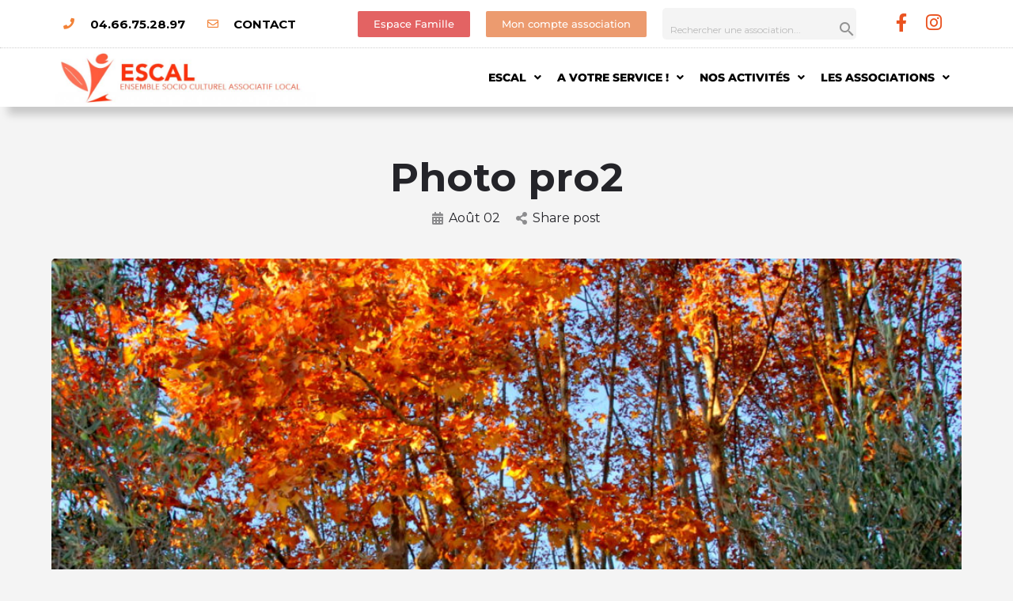

--- FILE ---
content_type: text/html; charset=UTF-8
request_url: https://www.escal.asso.fr/photo-pro2/
body_size: 46823
content:
<!DOCTYPE html>
<html lang="fr-FR">
<head>
	<meta charset="UTF-8" />
	<meta name="viewport" content="width=device-width, initial-scale=1.0" />
	<link rel="pingback" href="https://www.escal.asso.fr/xmlrpc.php">

	<title>Photo pro2 &#8211; ESCAL Centre Socioculturel à Marguerittes</title>
<meta name='robots' content='max-image-preview:large' />
	<style>img:is([sizes="auto" i], [sizes^="auto," i]) { contain-intrinsic-size: 3000px 1500px }</style>
	<link rel='dns-prefetch' href='//maps.googleapis.com' />
<link rel='dns-prefetch' href='//cdnjs.cloudflare.com' />
<link rel='dns-prefetch' href='//fonts.googleapis.com' />
<link rel='dns-prefetch' href='//www.googletagmanager.com' />
<link rel="alternate" type="application/rss+xml" title="ESCAL Centre Socioculturel à Marguerittes &raquo; Flux" href="https://www.escal.asso.fr/feed/" />
<link rel="alternate" type="application/rss+xml" title="ESCAL Centre Socioculturel à Marguerittes &raquo; Flux des commentaires" href="https://www.escal.asso.fr/comments/feed/" />
<link rel='preload stylesheet' as='style' onload="this.onload=null;this.rel='stylesheet'" id='wp-block-library-css' href='https://www.escal.asso.fr/wp-includes/css/dist/block-library/style.min.css?ver=6.7.4' type='text/css' media='all' />
<style id='co-authors-plus-coauthors-style-inline-css' type='text/css'>
.wp-block-co-authors-plus-coauthors.is-layout-flow [class*=wp-block-co-authors-plus]{display:inline}

</style>
<style id='co-authors-plus-avatar-style-inline-css' type='text/css'>
.wp-block-co-authors-plus-avatar :where(img){height:auto;max-width:100%;vertical-align:bottom}.wp-block-co-authors-plus-coauthors.is-layout-flow .wp-block-co-authors-plus-avatar :where(img){vertical-align:middle}.wp-block-co-authors-plus-avatar:is(.alignleft,.alignright){display:table}.wp-block-co-authors-plus-avatar.aligncenter{display:table;margin-inline:auto}

</style>
<style id='co-authors-plus-image-style-inline-css' type='text/css'>
.wp-block-co-authors-plus-image{margin-bottom:0}.wp-block-co-authors-plus-image :where(img){height:auto;max-width:100%;vertical-align:bottom}.wp-block-co-authors-plus-coauthors.is-layout-flow .wp-block-co-authors-plus-image :where(img){vertical-align:middle}.wp-block-co-authors-plus-image:is(.alignfull,.alignwide) :where(img){width:100%}.wp-block-co-authors-plus-image:is(.alignleft,.alignright){display:table}.wp-block-co-authors-plus-image.aligncenter{display:table;margin-inline:auto}

</style>
<style id='classic-theme-styles-inline-css' type='text/css'>
/*! This file is auto-generated */
.wp-block-button__link{color:#fff;background-color:#32373c;border-radius:9999px;box-shadow:none;text-decoration:none;padding:calc(.667em + 2px) calc(1.333em + 2px);font-size:1.125em}.wp-block-file__button{background:#32373c;color:#fff;text-decoration:none}
</style>
<style id='global-styles-inline-css' type='text/css'>
:root{--wp--preset--aspect-ratio--square: 1;--wp--preset--aspect-ratio--4-3: 4/3;--wp--preset--aspect-ratio--3-4: 3/4;--wp--preset--aspect-ratio--3-2: 3/2;--wp--preset--aspect-ratio--2-3: 2/3;--wp--preset--aspect-ratio--16-9: 16/9;--wp--preset--aspect-ratio--9-16: 9/16;--wp--preset--color--black: #000000;--wp--preset--color--cyan-bluish-gray: #abb8c3;--wp--preset--color--white: #ffffff;--wp--preset--color--pale-pink: #f78da7;--wp--preset--color--vivid-red: #cf2e2e;--wp--preset--color--luminous-vivid-orange: #ff6900;--wp--preset--color--luminous-vivid-amber: #fcb900;--wp--preset--color--light-green-cyan: #7bdcb5;--wp--preset--color--vivid-green-cyan: #00d084;--wp--preset--color--pale-cyan-blue: #8ed1fc;--wp--preset--color--vivid-cyan-blue: #0693e3;--wp--preset--color--vivid-purple: #9b51e0;--wp--preset--gradient--vivid-cyan-blue-to-vivid-purple: linear-gradient(135deg,rgba(6,147,227,1) 0%,rgb(155,81,224) 100%);--wp--preset--gradient--light-green-cyan-to-vivid-green-cyan: linear-gradient(135deg,rgb(122,220,180) 0%,rgb(0,208,130) 100%);--wp--preset--gradient--luminous-vivid-amber-to-luminous-vivid-orange: linear-gradient(135deg,rgba(252,185,0,1) 0%,rgba(255,105,0,1) 100%);--wp--preset--gradient--luminous-vivid-orange-to-vivid-red: linear-gradient(135deg,rgba(255,105,0,1) 0%,rgb(207,46,46) 100%);--wp--preset--gradient--very-light-gray-to-cyan-bluish-gray: linear-gradient(135deg,rgb(238,238,238) 0%,rgb(169,184,195) 100%);--wp--preset--gradient--cool-to-warm-spectrum: linear-gradient(135deg,rgb(74,234,220) 0%,rgb(151,120,209) 20%,rgb(207,42,186) 40%,rgb(238,44,130) 60%,rgb(251,105,98) 80%,rgb(254,248,76) 100%);--wp--preset--gradient--blush-light-purple: linear-gradient(135deg,rgb(255,206,236) 0%,rgb(152,150,240) 100%);--wp--preset--gradient--blush-bordeaux: linear-gradient(135deg,rgb(254,205,165) 0%,rgb(254,45,45) 50%,rgb(107,0,62) 100%);--wp--preset--gradient--luminous-dusk: linear-gradient(135deg,rgb(255,203,112) 0%,rgb(199,81,192) 50%,rgb(65,88,208) 100%);--wp--preset--gradient--pale-ocean: linear-gradient(135deg,rgb(255,245,203) 0%,rgb(182,227,212) 50%,rgb(51,167,181) 100%);--wp--preset--gradient--electric-grass: linear-gradient(135deg,rgb(202,248,128) 0%,rgb(113,206,126) 100%);--wp--preset--gradient--midnight: linear-gradient(135deg,rgb(2,3,129) 0%,rgb(40,116,252) 100%);--wp--preset--font-size--small: 13px;--wp--preset--font-size--medium: 20px;--wp--preset--font-size--large: 36px;--wp--preset--font-size--x-large: 42px;--wp--preset--font-family--inter: "Inter", sans-serif;--wp--preset--font-family--cardo: Cardo;--wp--preset--spacing--20: 0.44rem;--wp--preset--spacing--30: 0.67rem;--wp--preset--spacing--40: 1rem;--wp--preset--spacing--50: 1.5rem;--wp--preset--spacing--60: 2.25rem;--wp--preset--spacing--70: 3.38rem;--wp--preset--spacing--80: 5.06rem;--wp--preset--shadow--natural: 6px 6px 9px rgba(0, 0, 0, 0.2);--wp--preset--shadow--deep: 12px 12px 50px rgba(0, 0, 0, 0.4);--wp--preset--shadow--sharp: 6px 6px 0px rgba(0, 0, 0, 0.2);--wp--preset--shadow--outlined: 6px 6px 0px -3px rgba(255, 255, 255, 1), 6px 6px rgba(0, 0, 0, 1);--wp--preset--shadow--crisp: 6px 6px 0px rgba(0, 0, 0, 1);}:where(.is-layout-flex){gap: 0.5em;}:where(.is-layout-grid){gap: 0.5em;}body .is-layout-flex{display: flex;}.is-layout-flex{flex-wrap: wrap;align-items: center;}.is-layout-flex > :is(*, div){margin: 0;}body .is-layout-grid{display: grid;}.is-layout-grid > :is(*, div){margin: 0;}:where(.wp-block-columns.is-layout-flex){gap: 2em;}:where(.wp-block-columns.is-layout-grid){gap: 2em;}:where(.wp-block-post-template.is-layout-flex){gap: 1.25em;}:where(.wp-block-post-template.is-layout-grid){gap: 1.25em;}.has-black-color{color: var(--wp--preset--color--black) !important;}.has-cyan-bluish-gray-color{color: var(--wp--preset--color--cyan-bluish-gray) !important;}.has-white-color{color: var(--wp--preset--color--white) !important;}.has-pale-pink-color{color: var(--wp--preset--color--pale-pink) !important;}.has-vivid-red-color{color: var(--wp--preset--color--vivid-red) !important;}.has-luminous-vivid-orange-color{color: var(--wp--preset--color--luminous-vivid-orange) !important;}.has-luminous-vivid-amber-color{color: var(--wp--preset--color--luminous-vivid-amber) !important;}.has-light-green-cyan-color{color: var(--wp--preset--color--light-green-cyan) !important;}.has-vivid-green-cyan-color{color: var(--wp--preset--color--vivid-green-cyan) !important;}.has-pale-cyan-blue-color{color: var(--wp--preset--color--pale-cyan-blue) !important;}.has-vivid-cyan-blue-color{color: var(--wp--preset--color--vivid-cyan-blue) !important;}.has-vivid-purple-color{color: var(--wp--preset--color--vivid-purple) !important;}.has-black-background-color{background-color: var(--wp--preset--color--black) !important;}.has-cyan-bluish-gray-background-color{background-color: var(--wp--preset--color--cyan-bluish-gray) !important;}.has-white-background-color{background-color: var(--wp--preset--color--white) !important;}.has-pale-pink-background-color{background-color: var(--wp--preset--color--pale-pink) !important;}.has-vivid-red-background-color{background-color: var(--wp--preset--color--vivid-red) !important;}.has-luminous-vivid-orange-background-color{background-color: var(--wp--preset--color--luminous-vivid-orange) !important;}.has-luminous-vivid-amber-background-color{background-color: var(--wp--preset--color--luminous-vivid-amber) !important;}.has-light-green-cyan-background-color{background-color: var(--wp--preset--color--light-green-cyan) !important;}.has-vivid-green-cyan-background-color{background-color: var(--wp--preset--color--vivid-green-cyan) !important;}.has-pale-cyan-blue-background-color{background-color: var(--wp--preset--color--pale-cyan-blue) !important;}.has-vivid-cyan-blue-background-color{background-color: var(--wp--preset--color--vivid-cyan-blue) !important;}.has-vivid-purple-background-color{background-color: var(--wp--preset--color--vivid-purple) !important;}.has-black-border-color{border-color: var(--wp--preset--color--black) !important;}.has-cyan-bluish-gray-border-color{border-color: var(--wp--preset--color--cyan-bluish-gray) !important;}.has-white-border-color{border-color: var(--wp--preset--color--white) !important;}.has-pale-pink-border-color{border-color: var(--wp--preset--color--pale-pink) !important;}.has-vivid-red-border-color{border-color: var(--wp--preset--color--vivid-red) !important;}.has-luminous-vivid-orange-border-color{border-color: var(--wp--preset--color--luminous-vivid-orange) !important;}.has-luminous-vivid-amber-border-color{border-color: var(--wp--preset--color--luminous-vivid-amber) !important;}.has-light-green-cyan-border-color{border-color: var(--wp--preset--color--light-green-cyan) !important;}.has-vivid-green-cyan-border-color{border-color: var(--wp--preset--color--vivid-green-cyan) !important;}.has-pale-cyan-blue-border-color{border-color: var(--wp--preset--color--pale-cyan-blue) !important;}.has-vivid-cyan-blue-border-color{border-color: var(--wp--preset--color--vivid-cyan-blue) !important;}.has-vivid-purple-border-color{border-color: var(--wp--preset--color--vivid-purple) !important;}.has-vivid-cyan-blue-to-vivid-purple-gradient-background{background: var(--wp--preset--gradient--vivid-cyan-blue-to-vivid-purple) !important;}.has-light-green-cyan-to-vivid-green-cyan-gradient-background{background: var(--wp--preset--gradient--light-green-cyan-to-vivid-green-cyan) !important;}.has-luminous-vivid-amber-to-luminous-vivid-orange-gradient-background{background: var(--wp--preset--gradient--luminous-vivid-amber-to-luminous-vivid-orange) !important;}.has-luminous-vivid-orange-to-vivid-red-gradient-background{background: var(--wp--preset--gradient--luminous-vivid-orange-to-vivid-red) !important;}.has-very-light-gray-to-cyan-bluish-gray-gradient-background{background: var(--wp--preset--gradient--very-light-gray-to-cyan-bluish-gray) !important;}.has-cool-to-warm-spectrum-gradient-background{background: var(--wp--preset--gradient--cool-to-warm-spectrum) !important;}.has-blush-light-purple-gradient-background{background: var(--wp--preset--gradient--blush-light-purple) !important;}.has-blush-bordeaux-gradient-background{background: var(--wp--preset--gradient--blush-bordeaux) !important;}.has-luminous-dusk-gradient-background{background: var(--wp--preset--gradient--luminous-dusk) !important;}.has-pale-ocean-gradient-background{background: var(--wp--preset--gradient--pale-ocean) !important;}.has-electric-grass-gradient-background{background: var(--wp--preset--gradient--electric-grass) !important;}.has-midnight-gradient-background{background: var(--wp--preset--gradient--midnight) !important;}.has-small-font-size{font-size: var(--wp--preset--font-size--small) !important;}.has-medium-font-size{font-size: var(--wp--preset--font-size--medium) !important;}.has-large-font-size{font-size: var(--wp--preset--font-size--large) !important;}.has-x-large-font-size{font-size: var(--wp--preset--font-size--x-large) !important;}
:where(.wp-block-post-template.is-layout-flex){gap: 1.25em;}:where(.wp-block-post-template.is-layout-grid){gap: 1.25em;}
:where(.wp-block-columns.is-layout-flex){gap: 2em;}:where(.wp-block-columns.is-layout-grid){gap: 2em;}
:root :where(.wp-block-pullquote){font-size: 1.5em;line-height: 1.6;}
</style>
<link rel='stylesheet' id='ae-pro-css-css' href='https://www.escal.asso.fr/wp-content/plugins/anywhere-elementor-pro/includes/assets/css/ae-pro.min.css?ver=2.27' type='text/css' media='all' />
<link rel='stylesheet' id='contact-form-7-css' href='https://www.escal.asso.fr/wp-content/plugins/contact-form-7/includes/css/styles.css?ver=6.1.4' type='text/css' media='all' />
<link rel='stylesheet' id='woocommerce-layout-css' href='https://www.escal.asso.fr/wp-content/plugins/woocommerce/assets/css/woocommerce-layout.css?ver=9.8.6' type='text/css' media='all' />
<link rel='stylesheet' id='woocommerce-smallscreen-css' href='https://www.escal.asso.fr/wp-content/plugins/woocommerce/assets/css/woocommerce-smallscreen.css?ver=9.8.6' type='text/css' media='only screen and (max-width: 768px)' />
<link rel='stylesheet' id='woocommerce-general-css' href='https://www.escal.asso.fr/wp-content/plugins/woocommerce/assets/css/woocommerce.css?ver=9.8.6' type='text/css' media='all' />
<style id='woocommerce-inline-inline-css' type='text/css'>
.woocommerce form .form-row .required { visibility: visible; }
</style>
<link rel='stylesheet' id='dashicons-css' href='https://www.escal.asso.fr/wp-includes/css/dashicons.min.css?ver=6.7.4' type='text/css' media='all' />
<link rel='stylesheet' id='vegas-css-css' href='https://www.escal.asso.fr/wp-content/plugins/anywhere-elementor-pro/includes/assets/lib/vegas/vegas.min.css?ver=2.4.0' type='text/css' media='all' />
<link rel='stylesheet' id='brands-styles-css' href='https://www.escal.asso.fr/wp-content/plugins/woocommerce/assets/css/brands.css?ver=9.8.6' type='text/css' media='all' />
<link rel='stylesheet' id='elementor-icons-css' href='https://www.escal.asso.fr/wp-content/plugins/elementor/assets/lib/eicons/css/elementor-icons.min.css?ver=5.40.0' type='text/css' media='all' />
<link rel='stylesheet' id='elementor-frontend-css' href='https://www.escal.asso.fr/wp-content/plugins/elementor/assets/css/frontend.min.css?ver=3.29.0' type='text/css' media='all' />
<link rel='stylesheet' id='elementor-post-1924-css' href='https://www.escal.asso.fr/wp-content/uploads/elementor/css/post-1924.css?ver=1748241299' type='text/css' media='all' />
<link rel='stylesheet' id='font-awesome-5-all-css' href='https://www.escal.asso.fr/wp-content/plugins/elementor/assets/lib/font-awesome/css/all.min.css?ver=3.29.0' type='text/css' media='all' />
<link rel='stylesheet' id='font-awesome-4-shim-css' href='https://www.escal.asso.fr/wp-content/plugins/elementor/assets/lib/font-awesome/css/v4-shims.min.css?ver=3.29.0' type='text/css' media='all' />
<link rel='stylesheet' id='widget-icon-list-css' href='https://www.escal.asso.fr/wp-content/plugins/elementor/assets/css/widget-icon-list.min.css?ver=3.29.0' type='text/css' media='all' />
<link rel='stylesheet' id='e-animation-shrink-css' href='https://www.escal.asso.fr/wp-content/plugins/elementor/assets/lib/animations/styles/e-animation-shrink.min.css?ver=3.29.0' type='text/css' media='all' />
<link rel='stylesheet' id='widget-social-icons-css' href='https://www.escal.asso.fr/wp-content/plugins/elementor/assets/css/widget-social-icons.min.css?ver=3.29.0' type='text/css' media='all' />
<link rel='stylesheet' id='e-apple-webkit-css' href='https://www.escal.asso.fr/wp-content/plugins/elementor/assets/css/conditionals/apple-webkit.min.css?ver=3.29.0' type='text/css' media='all' />
<link rel='stylesheet' id='e-animation-fadeInDown-css' href='https://www.escal.asso.fr/wp-content/plugins/elementor/assets/lib/animations/styles/fadeInDown.min.css?ver=3.29.0' type='text/css' media='all' />
<link rel='stylesheet' id='e-animation-fadeIn-css' href='https://www.escal.asso.fr/wp-content/plugins/elementor/assets/lib/animations/styles/fadeIn.min.css?ver=3.29.0' type='text/css' media='all' />
<link rel='stylesheet' id='widget-image-css' href='https://www.escal.asso.fr/wp-content/plugins/elementor/assets/css/widget-image.min.css?ver=3.29.0' type='text/css' media='all' />
<link rel='stylesheet' id='widget-nav-menu-css' href='https://www.escal.asso.fr/wp-content/plugins/elementor-pro/assets/css/widget-nav-menu.min.css?ver=3.29.0' type='text/css' media='all' />
<link rel='stylesheet' id='e-sticky-css' href='https://www.escal.asso.fr/wp-content/plugins/elementor-pro/assets/css/modules/sticky.min.css?ver=3.29.0' type='text/css' media='all' />
<link rel='stylesheet' id='e-animation-fadeInLeft-css' href='https://www.escal.asso.fr/wp-content/plugins/elementor/assets/lib/animations/styles/fadeInLeft.min.css?ver=3.29.0' type='text/css' media='all' />
<link rel='stylesheet' id='widget-heading-css' href='https://www.escal.asso.fr/wp-content/plugins/elementor/assets/css/widget-heading.min.css?ver=3.29.0' type='text/css' media='all' />
<link rel='stylesheet' id='e-animation-zoomIn-css' href='https://www.escal.asso.fr/wp-content/plugins/elementor/assets/lib/animations/styles/zoomIn.min.css?ver=3.29.0' type='text/css' media='all' />
<link rel='stylesheet' id='widget-posts-css' href='https://www.escal.asso.fr/wp-content/plugins/elementor-pro/assets/css/widget-posts.min.css?ver=3.29.0' type='text/css' media='all' />
<link rel='stylesheet' id='e-shapes-css' href='https://www.escal.asso.fr/wp-content/plugins/elementor/assets/css/conditionals/shapes.min.css?ver=3.29.0' type='text/css' media='all' />
<link rel='stylesheet' id='swiper-css' href='https://www.escal.asso.fr/wp-content/plugins/elementor/assets/lib/swiper/v8/css/swiper.min.css?ver=8.4.5' type='text/css' media='all' />
<link rel='stylesheet' id='e-swiper-css' href='https://www.escal.asso.fr/wp-content/plugins/elementor/assets/css/conditionals/e-swiper.min.css?ver=3.29.0' type='text/css' media='all' />
<link rel='stylesheet' id='e-popup-css' href='https://www.escal.asso.fr/wp-content/plugins/elementor-pro/assets/css/conditionals/popup.min.css?ver=3.29.0' type='text/css' media='all' />
<link rel='stylesheet' id='widget-login-css' href='https://www.escal.asso.fr/wp-content/plugins/elementor-pro/assets/css/widget-login.min.css?ver=3.29.0' type='text/css' media='all' />
<link rel='stylesheet' id='widget-form-css' href='https://www.escal.asso.fr/wp-content/plugins/elementor-pro/assets/css/widget-form.min.css?ver=3.29.0' type='text/css' media='all' />
<link rel='stylesheet' id='elementor-post-43-css' href='https://www.escal.asso.fr/wp-content/uploads/elementor/css/post-43.css?ver=1748241300' type='text/css' media='all' />
<link rel='stylesheet' id='elementor-post-139-css' href='https://www.escal.asso.fr/wp-content/uploads/elementor/css/post-139.css?ver=1748241300' type='text/css' media='all' />
<link rel='stylesheet' id='wpfd-modal-css' href='https://www.escal.asso.fr/wp-content/plugins/wp-file-download/app/admin/assets/css/leanmodal.css?ver=6.7.4' type='text/css' media='all' />
<link rel='stylesheet' id='wpfd-elementor-widget-style-css' href='https://www.escal.asso.fr/wp-content/plugins/wp-file-download/app/includes/elementor/assets/css/elementor.widgets.css?ver=6.2.1' type='text/css' media='all' />
<link rel='stylesheet' id='wpfd-jquery-tagit-css' href='https://www.escal.asso.fr/wp-content/plugins/wp-file-download/app/admin/assets/css/jquery.tagit.css?ver=6.7.4' type='text/css' media='all' />
<link rel='stylesheet' id='wpfd-daterangepicker-style-css' href='https://www.escal.asso.fr/wp-content/plugins/wp-file-download/app/admin/assets/ui/css/daterangepicker.css?ver=6.2.1' type='text/css' media='all' />
<link rel='stylesheet' id='wpfd-chosen-style-css' href='https://www.escal.asso.fr/wp-content/plugins/wp-file-download/app/admin/assets/css/chosen.css?ver=6.2.1' type='text/css' media='all' />
<link rel='stylesheet' id='wpfd-jquery-qtip-style-css' href='https://www.escal.asso.fr/wp-content/plugins/wp-file-download/app/admin/assets/ui/css/jquery.qtip.css?ver=6.2.1' type='text/css' media='all' />
<link rel='stylesheet' id='wpfd-elementor-widget-dark-style-css' href='https://www.escal.asso.fr/wp-content/plugins/wp-file-download/app/includes/elementor/assets/css/elementor.dark.css?ver=3.29.0' type='text/css' media='(prefers-color-scheme: dark)' />
<link rel='stylesheet' id='wpfd-elementor-widget-light-style-css' href='https://www.escal.asso.fr/wp-content/plugins/wp-file-download/app/includes/elementor/assets/css/elementor.light.css?ver=3.29.0' type='text/css' media='(prefers-color-scheme: light)' />
<link rel='stylesheet' id='elementor-post-2834-css' href='https://www.escal.asso.fr/wp-content/uploads/elementor/css/post-2834.css?ver=1748241300' type='text/css' media='all' />
<link rel='stylesheet' id='elementor-post-510-css' href='https://www.escal.asso.fr/wp-content/uploads/elementor/css/post-510.css?ver=1748241300' type='text/css' media='all' />
<link rel='stylesheet' id='rhc-print-css-css' href='https://www.escal.asso.fr/wp-content/plugins/calendarize-it/css/print.css?ver=1.0.2' type='text/css' media='all' />
<link rel='stylesheet' id='calendarizeit-css' href='https://www.escal.asso.fr/wp-content/plugins/calendarize-it/css/frontend.min.css?ver=4.0.8.6' type='text/css' media='all' />
<link rel='stylesheet' id='rhc-last-minue-css' href='https://www.escal.asso.fr/wp-content/plugins/calendarize-it/css/last_minute_fixes.css?ver=1.1.1' type='text/css' media='all' />
<link rel='stylesheet' id='mylisting-google-maps-css' href='https://www.escal.asso.fr/wp-content/themes/my-listing/assets/dist/maps/google-maps/google-maps.css?ver=2.11.7' type='text/css' media='all' />
<link rel='stylesheet' id='mylisting-icons-css' href='https://www.escal.asso.fr/wp-content/themes/my-listing/assets/dist/icons.css?ver=2.11.7' type='text/css' media='all' />
<link rel='stylesheet' id='mylisting-material-icons-css' href='https://fonts.googleapis.com/icon?family=Material+Icons&#038;display=swap&#038;ver=6.7.4' type='text/css' media='all' />
<link rel='stylesheet' id='mylisting-select2-css' href='https://www.escal.asso.fr/wp-content/themes/my-listing/assets/vendor/select2/select2.css?ver=4.0.13' type='text/css' media='all' />
<link rel='stylesheet' id='mylisting-vendor-css' href='https://www.escal.asso.fr/wp-content/themes/my-listing/assets/dist/vendor.css?ver=2.11.7' type='text/css' media='all' />
<link rel='stylesheet' id='mylisting-frontend-css' href='https://www.escal.asso.fr/wp-content/themes/my-listing/assets/dist/frontend.css?ver=2.11.7' type='text/css' media='all' />
<link rel='stylesheet' id='ml-max-w-1200-css' href='https://www.escal.asso.fr/wp-content/themes/my-listing/assets/dist/max-width-1200.css?ver=2.11.7' type='text/css' media='(max-width: 1200px)' />
<link rel='stylesheet' id='ml-max-w-992-css' href='https://www.escal.asso.fr/wp-content/themes/my-listing/assets/dist/max-width-992.css?ver=2.11.7' type='text/css' media='(max-width: 992px)' />
<link rel='stylesheet' id='ml-max-w-768-css' href='https://www.escal.asso.fr/wp-content/themes/my-listing/assets/dist/max-width-768.css?ver=2.11.7' type='text/css' media='(max-width: 768px)' />
<link rel='stylesheet' id='ml-max-w-600-css' href='https://www.escal.asso.fr/wp-content/themes/my-listing/assets/dist/max-width-600.css?ver=2.11.7' type='text/css' media='(max-width: 600px)' />
<link rel='stylesheet' id='ml-max-w-480-css' href='https://www.escal.asso.fr/wp-content/themes/my-listing/assets/dist/max-width-480.css?ver=2.11.7' type='text/css' media='(max-width: 480px)' />
<link rel='stylesheet' id='ml-max-w-320-css' href='https://www.escal.asso.fr/wp-content/themes/my-listing/assets/dist/max-width-320.css?ver=2.11.7' type='text/css' media='(max-width: 320px)' />
<link rel='stylesheet' id='ml-min-w-993-css' href='https://www.escal.asso.fr/wp-content/themes/my-listing/assets/dist/min-width-993.css?ver=2.11.7' type='text/css' media='(min-width: 993px)' />
<link rel='stylesheet' id='ml-min-w-1201-css' href='https://www.escal.asso.fr/wp-content/themes/my-listing/assets/dist/min-width-1201.css?ver=2.11.7' type='text/css' media='(min-width: 1201px)' />
<link rel='stylesheet' id='wc-general-style-css' href='https://www.escal.asso.fr/wp-content/themes/my-listing/assets/dist/wc-general-style.css?ver=2.11.7' type='text/css' media='all' />
<link rel='stylesheet' id='theme-styles-default-css' href='https://www.escal.asso.fr/wp-content/themes/my-listing/style.css?ver=6.7.4' type='text/css' media='all' />
<style id='theme-styles-default-inline-css' type='text/css'>
:root{}
</style>
<link rel='stylesheet' id='child-style-css' href='https://www.escal.asso.fr/wp-content/themes/my-listing-child/style.css?ver=6.7.4' type='text/css' media='all' />
<link rel='stylesheet' id='mylisting-dynamic-styles-css' href='https://www.escal.asso.fr/wp-content/uploads/mylisting-dynamic-styles.css?ver=1739501526' type='text/css' media='all' />
<link rel='stylesheet' id='elementor-gf-local-montserrat-css' href='https://www.escal.asso.fr/wp-content/uploads/elementor/google-fonts/css/montserrat.css?ver=1748240696' type='text/css' media='all' />
<link rel='stylesheet' id='elementor-gf-local-poppins-css' href='https://www.escal.asso.fr/wp-content/uploads/elementor/google-fonts/css/poppins.css?ver=1748240698' type='text/css' media='all' />
<link rel='stylesheet' id='elementor-icons-shared-0-css' href='https://www.escal.asso.fr/wp-content/plugins/elementor/assets/lib/font-awesome/css/fontawesome.min.css?ver=5.15.3' type='text/css' media='all' />
<link rel='stylesheet' id='elementor-icons-fa-solid-css' href='https://www.escal.asso.fr/wp-content/plugins/elementor/assets/lib/font-awesome/css/solid.min.css?ver=5.15.3' type='text/css' media='all' />
<link rel='stylesheet' id='elementor-icons-fa-regular-css' href='https://www.escal.asso.fr/wp-content/plugins/elementor/assets/lib/font-awesome/css/regular.min.css?ver=5.15.3' type='text/css' media='all' />
<link rel='stylesheet' id='elementor-icons-fa-brands-css' href='https://www.escal.asso.fr/wp-content/plugins/elementor/assets/lib/font-awesome/css/brands.min.css?ver=5.15.3' type='text/css' media='all' />
<script type="text/javascript" src="https://www.escal.asso.fr/wp-includes/js/jquery/jquery.min.js?ver=3.7.1" id="jquery-core-js"></script>
<script type="text/javascript" src="https://www.escal.asso.fr/wp-includes/js/jquery/jquery-migrate.min.js?ver=3.4.1" id="jquery-migrate-js"></script>
<script type="text/javascript" src="https://www.escal.asso.fr/wp-content/plugins/wp-file-download/app/includes/elementor/assets/js/jquery.elementor.widgets.js?ver=6.2.1" id="jquery-elementor-widgets-js"></script>
<script type="text/javascript" src="https://www.escal.asso.fr/wp-includes/js/dist/hooks.min.js?ver=4d63a3d491d11ffd8ac6" id="wp-hooks-js"></script>
<script type="text/javascript" src="https://www.escal.asso.fr/wp-includes/js/dist/i18n.min.js?ver=5e580eb46a90c2b997e6" id="wp-i18n-js"></script>
<script type="text/javascript" id="wp-i18n-js-after">
/* <![CDATA[ */
wp.i18n.setLocaleData( { 'text direction\u0004ltr': [ 'ltr' ] } );
/* ]]> */
</script>
<script type="text/javascript" id="wc-single-product-js-extra">
/* <![CDATA[ */
var wc_single_product_params = {"i18n_required_rating_text":"Veuillez s\u00e9lectionner une note","i18n_rating_options":["1\u00a0\u00e9toile sur 5","2\u00a0\u00e9toiles sur 5","3\u00a0\u00e9toiles sur 5","4\u00a0\u00e9toiles sur 5","5\u00a0\u00e9toiles sur 5"],"i18n_product_gallery_trigger_text":"Voir la galerie d\u2019images en plein \u00e9cran","review_rating_required":"yes","flexslider":{"rtl":false,"animation":"slide","smoothHeight":true,"directionNav":false,"controlNav":"thumbnails","slideshow":false,"animationSpeed":500,"animationLoop":false,"allowOneSlide":false},"zoom_enabled":"","zoom_options":[],"photoswipe_enabled":"","photoswipe_options":{"shareEl":false,"closeOnScroll":false,"history":false,"hideAnimationDuration":0,"showAnimationDuration":0},"flexslider_enabled":""};
/* ]]> */
</script>
<script type="text/javascript" src="https://www.escal.asso.fr/wp-content/plugins/woocommerce/assets/js/frontend/single-product.min.js?ver=9.8.6" id="wc-single-product-js" defer="defer" data-wp-strategy="defer"></script>
<script type="text/javascript" src="https://www.escal.asso.fr/wp-content/plugins/woocommerce/assets/js/jquery-blockui/jquery.blockUI.min.js?ver=2.7.0-wc.9.8.6" id="jquery-blockui-js" defer="defer" data-wp-strategy="defer"></script>
<script type="text/javascript" id="wc-add-to-cart-js-extra">
/* <![CDATA[ */
var wc_add_to_cart_params = {"ajax_url":"\/wp-admin\/admin-ajax.php","wc_ajax_url":"\/?wc-ajax=%%endpoint%%","i18n_view_cart":"Voir le panier","cart_url":"https:\/\/www.escal.asso.fr\/panier-2\/","is_cart":"","cart_redirect_after_add":"no"};
/* ]]> */
</script>
<script type="text/javascript" src="https://www.escal.asso.fr/wp-content/plugins/woocommerce/assets/js/frontend/add-to-cart.min.js?ver=9.8.6" id="wc-add-to-cart-js" defer="defer" data-wp-strategy="defer"></script>
<script type="text/javascript" src="https://www.escal.asso.fr/wp-content/plugins/woocommerce/assets/js/js-cookie/js.cookie.min.js?ver=2.1.4-wc.9.8.6" id="js-cookie-js" defer="defer" data-wp-strategy="defer"></script>
<script type="text/javascript" id="woocommerce-js-extra">
/* <![CDATA[ */
var woocommerce_params = {"ajax_url":"\/wp-admin\/admin-ajax.php","wc_ajax_url":"\/?wc-ajax=%%endpoint%%","i18n_password_show":"Afficher le mot de passe","i18n_password_hide":"Masquer le mot de passe"};
/* ]]> */
</script>
<script type="text/javascript" src="https://www.escal.asso.fr/wp-content/plugins/woocommerce/assets/js/frontend/woocommerce.min.js?ver=9.8.6" id="woocommerce-js" defer="defer" data-wp-strategy="defer"></script>
<script type="text/javascript" src="https://www.escal.asso.fr/wp-content/plugins/elementor/assets/lib/font-awesome/js/v4-shims.min.js?ver=3.29.0" id="font-awesome-4-shim-js"></script>
<script type="text/javascript" id="sco-js-extra">
/* <![CDATA[ */
var SCO = {"siteurl":"https:\/\/www.escal.asso.fr","ajaxurl":"https:\/\/www.escal.asso.fr\/wp-admin\/admin-ajax.php","timer":null,"child_window":null,"btn":null,"complete":"sco_complete"};
/* ]]> */
</script>
<script type="text/javascript" src="https://www.escal.asso.fr/wp-content/uploads/calendarize-it/calendarize-it-community-events/social_connection/social_connection_options.js?ver=1.0.3" id="sco-js"></script>
<script type="text/javascript" src="https://www.escal.asso.fr/wp-includes/js/jquery/ui/core.min.js?ver=1.13.3" id="jquery-ui-core-js"></script>
<script type="text/javascript" src="https://www.escal.asso.fr/wp-content/plugins/wp-file-download/app/admin/assets/js/jquery.leanModal.min.js?ver=6.7.4" id="wpfd-modal-js"></script>
<script type="text/javascript" id="wpfd-elementor-js-extra">
/* <![CDATA[ */
var wpfd_elemetor_vars = {"dir":"https:\/\/www.escal.asso.fr\/wp-content\/plugins\/wp-file-download\/"};
/* ]]> */
</script>
<script type="text/javascript" src="https://www.escal.asso.fr/wp-content/plugins/wp-file-download/app/includes/elementor/assets/js/jquery.elementor.js?ver=6.7.4" id="wpfd-elementor-js"></script>
<script type="text/javascript" src="https://www.escal.asso.fr/wp-includes/js/jquery/ui/menu.min.js?ver=1.13.3" id="jquery-ui-menu-js"></script>
<script type="text/javascript" src="https://www.escal.asso.fr/wp-includes/js/dist/dom-ready.min.js?ver=f77871ff7694fffea381" id="wp-dom-ready-js"></script>
<script type="text/javascript" id="wp-a11y-js-translations">
/* <![CDATA[ */
( function( domain, translations ) {
	var localeData = translations.locale_data[ domain ] || translations.locale_data.messages;
	localeData[""].domain = domain;
	wp.i18n.setLocaleData( localeData, domain );
} )( "default", {"translation-revision-date":"2025-10-01 05:29:20+0000","generator":"GlotPress\/4.0.1","domain":"messages","locale_data":{"messages":{"":{"domain":"messages","plural-forms":"nplurals=2; plural=n > 1;","lang":"fr"},"Notifications":["Notifications"]}},"comment":{"reference":"wp-includes\/js\/dist\/a11y.js"}} );
/* ]]> */
</script>
<script type="text/javascript" src="https://www.escal.asso.fr/wp-includes/js/dist/a11y.min.js?ver=3156534cc54473497e14" id="wp-a11y-js"></script>
<script type="text/javascript" src="https://www.escal.asso.fr/wp-includes/js/jquery/ui/autocomplete.min.js?ver=1.13.3" id="jquery-ui-autocomplete-js"></script>
<script type="text/javascript" src="https://www.escal.asso.fr/wp-content/plugins/wp-file-download/app/admin/assets/js/jquery.tagit.js?ver=6.2.1" id="wpfd-jquery-tagit-js"></script>
<script type="text/javascript" src="https://www.escal.asso.fr/wp-content/plugins/wp-file-download/app/admin/assets/ui/js/moment.min.js?ver=6.2.1" id="wpfd-moment-js"></script>
<script type="text/javascript" src="https://www.escal.asso.fr/wp-content/plugins/wp-file-download/app/admin/assets/ui/js/daterangepicker.min.js?ver=6.2.1" id="wpfd-daterangepicker-js"></script>
<script type="text/javascript" src="https://www.escal.asso.fr/wp-content/plugins/wp-file-download/app/admin/assets/js/chosen.jquery.min.js?ver=6.2.1" id="wpfd-chosen-js"></script>
<script type="text/javascript" id="wpfd-search_filter-js-extra">
/* <![CDATA[ */
var wpfdvars = {"downloadSelected":"","dateFormat":"DD-MM-YYYY","locale":"fr","msg_search_box_placeholder":"Entrez les \u00e9tiquettes ici...","msg_file_category":"CATEGORIES DE FICHIERS","msg_filter_by_tags":"Filtrer par \u00e9tiquettes","msg_no_tag_in_this_category_found":"Aucune \u00e9tiquette dans cette cat\u00e9gorie n'a \u00e9t\u00e9 trouv\u00e9e!","msg_to_date_greater_than_from_date":"La date de d\u00e9but doit \u00eatre sup\u00e9rieure \u00e0 la date de fin.","msg_overlap_date":"Vous avez s\u00e9lectionn\u00e9 une date qui a \u00e9t\u00e9 chevauch\u00e9e avec la date pr\u00e9c\u00e9dente.","search_file_suggestion":"0","translates":{"download_selected":"T\u00e9l\u00e9chargement s\u00e9lectionn\u00e9","msg_upload_file":"Nouveau(x) fichier(s) t\u00e9l\u00e9vers\u00e9(s) avec succ\u00e8s!","msg_loading":"Veuillez patienter pendant le t\u00e9l\u00e9chargement de vos fichiers\u00a0!","msg_search_file_category_placeholder":"Recherche dans la cat\u00e9gorie de fichiers...","msg_search_file_category_search":"Recherche","wpfd_all_categories":"Toutes cat\u00e9gories"}};
/* ]]> */
</script>
<script type="text/javascript" id="wpfd-search_filter-js-before">
/* <![CDATA[ */
var wpfdLocaleSettings = {
            "format": "DD-MM-YYYY",
            "separator": " - ",
            "applyLabel": "Appliquer",
            "cancelLabel": "Annuler",
            "fromLabel": "Depuis",
            "toLabel": "Jusqu&#039;à",
            "customRangeLabel": "Personnalisé",
            "weekLabel": "W",
            "daysOfWeek": [
                "Su",
                "Mo",
                "Tu",
                "Nous",
                "Th",
                "FR",
                "Sa",
            ],
            "monthNames": [
                "Janvier",
                "Février",
                "Mars",
                "Avril",
                "Mai",
                "Juin",
                "juillet",
                "Août",
                "Septembre",
                "Octobre",
                "Novembre",
                "Décembre",
            ],
            "firstDay": 1,
        }
/* ]]> */
</script>
<script type="text/javascript" src="https://www.escal.asso.fr/wp-content/plugins/wp-file-download/app/site/assets/js/search_filter.js?ver=6.2.1" id="wpfd-search_filter-js"></script>
<script type="text/javascript" id="wpfd-search_filter-js-after">
/* <![CDATA[ */
var wpfdajaxurl = "https://www.escal.asso.fr/wp-admin/admin-ajax.php?juwpfisadmin=false&action=wpfd&"
/* ]]> */
</script>
<script type="text/javascript" src="https://www.escal.asso.fr/wp-content/plugins/wp-file-download/app/admin/assets/ui/js/jquery.qtip.min.js?ver=6.2.1" id="wpfd-jquery-qtip-js"></script>
<link rel="https://api.w.org/" href="https://www.escal.asso.fr/wp-json/" /><link rel="alternate" title="JSON" type="application/json" href="https://www.escal.asso.fr/wp-json/wp/v2/media/6787" /><link rel="EditURI" type="application/rsd+xml" title="RSD" href="https://www.escal.asso.fr/xmlrpc.php?rsd" />
<meta name="generator" content="WordPress 6.7.4" />
<meta name="generator" content="WooCommerce 9.8.6" />
<link rel='shortlink' href='https://www.escal.asso.fr/?p=6787' />
<link rel="alternate" title="oEmbed (JSON)" type="application/json+oembed" href="https://www.escal.asso.fr/wp-json/oembed/1.0/embed?url=https%3A%2F%2Fwww.escal.asso.fr%2Fphoto-pro2%2F" />
<link rel="alternate" title="oEmbed (XML)" type="text/xml+oembed" href="https://www.escal.asso.fr/wp-json/oembed/1.0/embed?url=https%3A%2F%2Fwww.escal.asso.fr%2Fphoto-pro2%2F&#038;format=xml" />
<meta name="generator" content="Site Kit by Google 1.170.0" /><link media="all" type="text/css" rel="stylesheet" href="https://fonts.googleapis.com/css?family=Lato:100,300,regular,700|Montserrat:regular,700" /><script type="text/javascript">var MyListing = {"Helpers":{},"Handlers":{},"MapConfig":{"ClusterSize":35,"AccessToken":"","Language":"default","TypeRestrictions":"geocode","CountryRestrictions":[],"CustomSkins":{}}};</script><script type="text/javascript">var CASE27 = {"ajax_url":"https:\/\/www.escal.asso.fr\/wp-admin\/admin-ajax.php","login_url":"https:\/\/www.escal.asso.fr\/mon-compte\/","register_url":"https:\/\/www.escal.asso.fr\/mon-compte\/?register","mylisting_ajax_url":"\/?mylisting-ajax=1","theme_folder":"https:\/\/www.escal.asso.fr\/wp-content\/themes\/my-listing","theme_version":"2.11.7","env":"production","ajax_nonce":"a9703174c4","l10n":{"selectOption":"Select an option","errorLoading":"The results could not be loaded.","removeAllItems":"Remove all items","loadingMore":"Loading more results\u2026","noResults":"Aucun r\u00e9sultat.","searching":"Recherche...","datepicker":{"format":"DD MMMM, YY","timeFormat":"h:mm A","dateTimeFormat":"DD MMMM, YY, h:mm A","timePicker24Hour":false,"firstDay":1,"applyLabel":"Apply","cancelLabel":"Cancel","customRangeLabel":"Custom Range","daysOfWeek":["Su","Mo","Tu","We","Th","Fr","Sa"],"monthNames":["January","February","March","April","May","June","July","August","September","October","November","December"]},"irreversible_action":"This is an irreversible action. Proceed anyway?","delete_listing_confirm":"Are you sure you want to delete this listing?","copied_to_clipboard":"Copied!","nearby_listings_location_required":"Enter a location to find nearby listings.","nearby_listings_retrieving_location":"Retrieving location...","nearby_listings_searching":"Searching for nearby listings...","geolocation_failed":"You must enable location to use this feature.","something_went_wrong":"Something went wrong.","all_in_category":"All in \"%s\"","invalid_file_type":"Invalid file type. Accepted types:","file_limit_exceeded":"You have exceeded the file upload limit (%d).","file_size_limit":"This attachement (%s) exceeds upload size limit (%d)."},"woocommerce":[],"map_provider":"google-maps","google_btn_local":"fr_FR","caption1":"","caption2":"","recaptcha_type":"v2","recaptcha_key":"","js_field_html_img":"<div class=\"uploaded-file uploaded-image review-gallery-image job-manager-uploaded-file\">\t<span class=\"uploaded-file-preview\">\t\t\t\t\t<span class=\"job-manager-uploaded-file-preview\">\t\t\t\t<img alt=\"Uploaded file\" src=\"\">\t\t\t<\/span>\t\t\t\t<a href=\"#\" class=\"remove-uploaded-file review-gallery-image-remove job-manager-remove-uploaded-file\"><i class=\"mi delete\"><\/i><\/a>\t<\/span>\t<input type=\"hidden\" class=\"input-text\" name=\"\" value=\"b64:\"><\/div>","js_field_html":"<div class=\"uploaded-file  review-gallery-image job-manager-uploaded-file\">\t<span class=\"uploaded-file-preview\">\t\t\t\t\t<span class=\"job-manager-uploaded-file-name\">\t\t\t\t<i class=\"mi insert_drive_file uploaded-file-icon\"><\/i>\t\t\t\t<code><\/code>\t\t\t<\/span>\t\t\t\t<a href=\"#\" class=\"remove-uploaded-file review-gallery-image-remove job-manager-remove-uploaded-file\"><i class=\"mi delete\"><\/i><\/a>\t<\/span>\t<input type=\"hidden\" class=\"input-text\" name=\"\" value=\"b64:\"><\/div>"};</script>	<noscript><style>.woocommerce-product-gallery{ opacity: 1 !important; }</style></noscript>
	<meta name="generator" content="Elementor 3.29.0; features: additional_custom_breakpoints, e_local_google_fonts; settings: css_print_method-external, google_font-enabled, font_display-auto">
			<style>
				.e-con.e-parent:nth-of-type(n+4):not(.e-lazyloaded):not(.e-no-lazyload),
				.e-con.e-parent:nth-of-type(n+4):not(.e-lazyloaded):not(.e-no-lazyload) * {
					background-image: none !important;
				}
				@media screen and (max-height: 1024px) {
					.e-con.e-parent:nth-of-type(n+3):not(.e-lazyloaded):not(.e-no-lazyload),
					.e-con.e-parent:nth-of-type(n+3):not(.e-lazyloaded):not(.e-no-lazyload) * {
						background-image: none !important;
					}
				}
				@media screen and (max-height: 640px) {
					.e-con.e-parent:nth-of-type(n+2):not(.e-lazyloaded):not(.e-no-lazyload),
					.e-con.e-parent:nth-of-type(n+2):not(.e-lazyloaded):not(.e-no-lazyload) * {
						background-image: none !important;
					}
				}
			</style>
			<style class='wp-fonts-local' type='text/css'>
@font-face{font-family:Inter;font-style:normal;font-weight:300 900;font-display:fallback;src:url('https://www.escal.asso.fr/wp-content/plugins/woocommerce/assets/fonts/Inter-VariableFont_slnt,wght.woff2') format('woff2');font-stretch:normal;}
@font-face{font-family:Cardo;font-style:normal;font-weight:400;font-display:fallback;src:url('https://www.escal.asso.fr/wp-content/plugins/woocommerce/assets/fonts/cardo_normal_400.woff2') format('woff2');}
</style>
<link rel="icon" href="https://www.escal.asso.fr/wp-content/uploads/2021/10/Bonhomme-ORANGE-copie-100x100.jpg" sizes="32x32" />
<link rel="icon" href="https://www.escal.asso.fr/wp-content/uploads/2021/10/Bonhomme-ORANGE-copie.jpg" sizes="192x192" />
<link rel="apple-touch-icon" href="https://www.escal.asso.fr/wp-content/uploads/2021/10/Bonhomme-ORANGE-copie.jpg" />
<meta name="msapplication-TileImage" content="https://www.escal.asso.fr/wp-content/uploads/2021/10/Bonhomme-ORANGE-copie.jpg" />
		<style type="text/css" id="wp-custom-css">
			.lf-item-container.type-association .lf-item-info{
    min-height: 117px !important;
}
ul.jaofiletree a {font-size:14px !important
}
.wpfd-category-theme-title {display:none}
.wpfd-content-tree ul li.ext a {font-size:12px !important}
ul.breadcrumbs li  {font-size:30px !important}
.wpfd-content-tree ul .wpfd-file.ext[class*=wpfd-icon-set-] {width:15px !important;height:15px !important; }
et-boc .wpfd-content .downloadlink, .wpfd-content .downloadlink, #et-boc .wpfd-content .openlink, .wpfd-content .openlink {font-size:10px !important;margin:0px !important}

.wpfd-file-crop-title {font-size:11px !important}

.wpfd-content-table span.ext[class*=wpfd-icon-set-] {width:30px !important; height:30px !important}

.wpfd-container .wpfd-foldertree  {flex-basis:35% !important}

#et-boc .wpfd-content-table .wpfd-file-crop-title, .wpfd-content-table .wpfd-file-crop-title {font-size:12px;color:#000}

/** Start Envato Elements CSS: Blocks (105-3-0fb64e69c49a8e10692d28840c54ef95) **/

.envato-kit-102-phone-overlay {
	position: absolute !important;
	display: block !important;
	top: 0%;
	left: 0%;
	right: 0%;
	margin: auto;
	z-index: 1;
}

/** End Envato Elements CSS: Blocks (105-3-0fb64e69c49a8e10692d28840c54ef95) **/



/** Start Envato Elements CSS: Blocks (144-3-3a7d335f39a8579c20cdf02f8d462582) **/

.envato-block__preview{overflow: visible;}

/* Envato Kit 141 Custom Styles - Applied to the element under Advanced */

.elementor-headline-animation-type-drop-in .elementor-headline-dynamic-wrapper{
	text-align: center;
}
.envato-kit-141-top-0 h1,
.envato-kit-141-top-0 h2,
.envato-kit-141-top-0 h3,
.envato-kit-141-top-0 h4,
.envato-kit-141-top-0 h5,
.envato-kit-141-top-0 h6,
.envato-kit-141-top-0 p {
	margin-top: 0;
}

.envato-kit-141-newsletter-inline .elementor-field-textual.elementor-size-md {
	padding-left: 1.5rem;
	padding-right: 1.5rem;
}

.envato-kit-141-bottom-0 p {
	margin-bottom: 0;
}

.envato-kit-141-bottom-8 .elementor-price-list .elementor-price-list-item .elementor-price-list-header {
	margin-bottom: .5rem;
}

.envato-kit-141.elementor-widget-testimonial-carousel.elementor-pagination-type-bullets .swiper-container {
	padding-bottom: 52px;
}

.envato-kit-141-display-inline {
	display: inline-block;
}

.envato-kit-141 .elementor-slick-slider ul.slick-dots {
	bottom: -40px;
}

/** End Envato Elements CSS: Blocks (144-3-3a7d335f39a8579c20cdf02f8d462582) **/



/** Start Envato Elements CSS: Blocks (72-3-34d2cc762876498c8f6be5405a48e6e2) **/

.envato-block__preview{overflow: visible;}

/*Kit 69 Custom Styling for buttons */
.envato-kit-69-slide-btn .elementor-button,
.envato-kit-69-cta-btn .elementor-button,
.envato-kit-69-flip-btn .elementor-button{
	border-left: 0px !important;
	border-bottom: 0px !important;
	border-right: 0px !important;
	padding: 15px 0 0 !important;
}
.envato-kit-69-slide-btn .elementor-slide-button:hover,
.envato-kit-69-cta-btn .elementor-button:hover,
.envato-kit-69-flip-btn .elementor-button:hover{
	margin-bottom: 20px;
}
.envato-kit-69-menu .elementor-nav-menu--main a:hover{
	margin-top: -7px;
	padding-top: 4px;
	border-bottom: 1px solid #FFF;
}
/* Fix menu dropdown width */
.envato-kit-69-menu .elementor-nav-menu--dropdown{
	width: 100% !important;
}

/** End Envato Elements CSS: Blocks (72-3-34d2cc762876498c8f6be5405a48e6e2) **/



/** Start Envato Elements CSS: Real Estate Agent (29-3-22cc8bc91e030bab94bffc54068308b3) **/


.realesate-sale .realestate-sqft{
    position: absolute;
    top: 20px;
    left: 10px;
}
.custom-accordion .elementor-tab-title i{
    font-size: 12px;
}
.elementor-accordion-item {
    margin-bottom: 10px;
}
.elementor-tab-desktop-title.elementor-active {
    background-color: #f7657d !important;
}
.elementor-widget-tabs .elementor-tab-content {
    padding: 20px 0;
}

/** End Envato Elements CSS: Real Estate Agent (29-3-22cc8bc91e030bab94bffc54068308b3) **/

 .rhc-widget-event-list-head.hover a {font-size: 12px; color: #000;margin-left: 10px;}

#job-manager-job-dashboard table ul.job-dashboard-actions li.cts-listing-action-promote {display:none !important;  }


.rh-event-featimage.upload-section, .ce-reference-id, div.tax-dropdown:nth-child(2), div.tax-dropdown:nth-child(4){display:block !important}		</style>
		<style type="text/css" id="mylisting-typography">body.single-listing .title-style-1 i{color:#c7cdcf;}</style></head>
<body class="attachment attachment-template-default single single-attachment postid-6787 attachmentid-6787 attachment-jpeg theme-my-listing woocommerce-no-js my-listing elementor-default elementor-kit-1924">

<div id="c27-site-wrapper">
		<div data-elementor-type="header" data-elementor-id="43" class="elementor elementor-43 elementor-location-header" data-elementor-post-type="elementor_library">
					<section class="has_ae_slider elementor-section elementor-top-section elementor-element elementor-element-5e6e4ff elementor-section-full_width elementor-section-height-default elementor-section-height-default ae-bg-gallery-type-default" data-id="5e6e4ff" data-element_type="section" data-settings="{&quot;sticky&quot;:&quot;top&quot;,&quot;animation&quot;:&quot;none&quot;,&quot;background_background&quot;:&quot;classic&quot;,&quot;sticky_on&quot;:[&quot;desktop&quot;,&quot;tablet&quot;,&quot;mobile&quot;],&quot;sticky_offset&quot;:0,&quot;sticky_effects_offset&quot;:0,&quot;sticky_anchor_link_offset&quot;:0}">
						<div class="elementor-container elementor-column-gap-default">
					<div class="has_ae_slider elementor-column elementor-col-100 elementor-top-column elementor-element elementor-element-ed131d6 ae-bg-gallery-type-default" data-id="ed131d6" data-element_type="column" data-settings="{&quot;background_background&quot;:&quot;classic&quot;}">
			<div class="elementor-widget-wrap elementor-element-populated">
						<section class="has_ae_slider elementor-section elementor-inner-section elementor-element elementor-element-8876373 elementor-section-boxed elementor-section-height-default elementor-section-height-default ae-bg-gallery-type-default elementor-invisible" data-id="8876373" data-element_type="section" data-settings="{&quot;background_background&quot;:&quot;classic&quot;,&quot;animation&quot;:&quot;fadeInDown&quot;}">
						<div class="elementor-container elementor-column-gap-default">
					<div class="has_ae_slider elementor-column elementor-col-25 elementor-inner-column elementor-element elementor-element-c9fbce8 ae-bg-gallery-type-default" data-id="c9fbce8" data-element_type="column">
			<div class="elementor-widget-wrap elementor-element-populated">
						<div class="elementor-element elementor-element-7284e58 elementor-icon-list--layout-inline elementor-mobile-align-center elementor-hidden-phone elementor-align-left elementor-widget__width-auto elementor-list-item-link-full_width elementor-widget elementor-widget-icon-list" data-id="7284e58" data-element_type="widget" data-widget_type="icon-list.default">
				<div class="elementor-widget-container">
							<ul class="elementor-icon-list-items elementor-inline-items">
							<li class="elementor-icon-list-item elementor-inline-item">
											<span class="elementor-icon-list-icon">
							<i aria-hidden="true" class="fas fa-phone"></i>						</span>
										<span class="elementor-icon-list-text">04.66.75.28.97</span>
									</li>
								<li class="elementor-icon-list-item elementor-inline-item">
											<a href="/contact">

												<span class="elementor-icon-list-icon">
							<i aria-hidden="true" class="far fa-envelope"></i>						</span>
										<span class="elementor-icon-list-text">Contact</span>
											</a>
									</li>
						</ul>
						</div>
				</div>
					</div>
		</div>
				<div class="has_ae_slider elementor-column elementor-col-25 elementor-inner-column elementor-element elementor-element-f4f5711 ae-bg-gallery-type-default" data-id="f4f5711" data-element_type="column">
			<div class="elementor-widget-wrap elementor-element-populated">
						<div class="elementor-element elementor-element-1f9934e elementor-widget__width-auto elementor-widget elementor-widget-button" data-id="1f9934e" data-element_type="widget" data-widget_type="button.default">
				<div class="elementor-widget-container">
									<div class="elementor-button-wrapper">
					<a class="elementor-button elementor-button-link elementor-size-xs" href="https://espacefamille.aiga.fr/index.html?dossier=3242135#connexion&#038;100243">
						<span class="elementor-button-content-wrapper">
									<span class="elementor-button-text">Espace Famille</span>
					</span>
					</a>
				</div>
								</div>
				</div>
				<div class="elementor-element elementor-element-866bf33 elementor-widget__width-auto elementor-widget elementor-widget-button" data-id="866bf33" data-element_type="widget" data-widget_type="button.default">
				<div class="elementor-widget-container">
									<div class="elementor-button-wrapper">
					<a class="elementor-button elementor-button-link elementor-size-xs" href="https://www.escal.asso.fr/mon-compte/">
						<span class="elementor-button-content-wrapper">
									<span class="elementor-button-text">Mon compte association</span>
					</span>
					</a>
				</div>
								</div>
				</div>
					</div>
		</div>
				<div class="has_ae_slider elementor-column elementor-col-25 elementor-inner-column elementor-element elementor-element-fd2a769 ae-bg-gallery-type-default" data-id="fd2a769" data-element_type="column">
			<div class="elementor-widget-wrap elementor-element-populated">
						<div class="elementor-element elementor-element-551d3d6 elementor-widget elementor-widget-text-editor" data-id="551d3d6" data-element_type="widget" data-widget_type="text-editor.default">
				<div class="elementor-widget-container">
									<link rel='stylesheet' id='mylisting-quick-search-form-css' href='https://www.escal.asso.fr/wp-content/themes/my-listing/assets/dist/quick-search-form.css?ver=2.11.7' type='text/css' media='all' />
<div class="quick-search-instance text-center" id="quick-search--69678da364ad7" data-focus="default">
	<form action="https://www.escal.asso.fr/les-associations/" method="GET">
		<div class="dark-forms header-search search-shortcode search-shortcode-dark">
			<i class="mi search"></i>
			<input type="search" placeholder="Rechercher une association..." name="search_keywords" autocomplete="off">
			<div class="instant-results">
				<ul class="instant-results-list ajax-results no-list-style"></ul>
				<button type="submit" class="buttons full-width button-5 search view-all-results all-results">
					<i class="mi search"></i>Voir tous les résutats				</button>
				<button type="submit" class="buttons full-width button-5 search view-all-results no-results">
					<i class="mi search"></i>Aucun résultat				</button>
				<div class="loader-bg">
					<link rel='stylesheet' id='mylisting-paper-spinner-css' href='https://www.escal.asso.fr/wp-content/themes/my-listing/assets/dist/paper-spinner.css?ver=2.11.7' type='text/css' media='all' />

<div class="paper-spinner center-vh" style="width: 24px; height: 24px;">
	<div class="spinner-container active">
		<div class="spinner-layer layer-1" style="border-color: #777;">
			<div class="circle-clipper left">
				<div class="circle" style="border-width: 2.5px;"></div>
			</div><div class="gap-patch">
				<div class="circle" style="border-width: 2.5px;"></div>
			</div><div class="circle-clipper right">
				<div class="circle" style="border-width: 2.5px;"></div>
			</div>
		</div>
	</div>
</div>				</div>

							</div>
		</div>
	</form>
</div>								</div>
				</div>
					</div>
		</div>
				<div class="has_ae_slider elementor-column elementor-col-25 elementor-inner-column elementor-element elementor-element-169bc24 ae-bg-gallery-type-default" data-id="169bc24" data-element_type="column">
			<div class="elementor-widget-wrap elementor-element-populated">
						<div class="elementor-element elementor-element-922f475 e-grid-align-right e-grid-align-tablet-right elementor-shape-square e-grid-align-mobile-center elementor-widget__width-auto elementor-grid-0 elementor-widget elementor-widget-social-icons" data-id="922f475" data-element_type="widget" data-widget_type="social-icons.default">
				<div class="elementor-widget-container">
							<div class="elementor-social-icons-wrapper elementor-grid" role="list">
							<span class="elementor-grid-item" role="listitem">
					<a class="elementor-icon elementor-social-icon elementor-social-icon-facebook-f elementor-animation-shrink elementor-repeater-item-c29d3e9" href="https://www.facebook.com/escal.marguerittes" target="_blank">
						<span class="elementor-screen-only">Facebook-f</span>
						<i class="fab fa-facebook-f"></i>					</a>
				</span>
							<span class="elementor-grid-item" role="listitem">
					<a class="elementor-icon elementor-social-icon elementor-social-icon-instagram elementor-animation-shrink elementor-repeater-item-e148221" href="https://www.instagram.com/tita.escal/" target="_blank">
						<span class="elementor-screen-only">Instagram</span>
						<i class="fab fa-instagram"></i>					</a>
				</span>
					</div>
						</div>
				</div>
					</div>
		</div>
					</div>
		</section>
				<section class="has_ae_slider elementor-section elementor-inner-section elementor-element elementor-element-cd99101 elementor-section-boxed elementor-section-height-default elementor-section-height-default ae-bg-gallery-type-default elementor-invisible" data-id="cd99101" data-element_type="section" data-settings="{&quot;background_background&quot;:&quot;classic&quot;,&quot;animation&quot;:&quot;fadeIn&quot;}">
						<div class="elementor-container elementor-column-gap-default">
					<div class="has_ae_slider elementor-column elementor-col-50 elementor-inner-column elementor-element elementor-element-0d3b66b ae-bg-gallery-type-default" data-id="0d3b66b" data-element_type="column">
			<div class="elementor-widget-wrap elementor-element-populated">
						<div class="elementor-element elementor-element-47dcbc6 elementor-invisible elementor-widget elementor-widget-image" data-id="47dcbc6" data-element_type="widget" data-settings="{&quot;_animation&quot;:&quot;fadeIn&quot;}" data-widget_type="image.default">
				<div class="elementor-widget-container">
																<a href="https://www.escal.asso.fr/">
							<img fetchpriority="high" width="768" height="172" src="https://www.escal.asso.fr/wp-content/uploads/2019/08/Fichier-8pict-e1565097438272-768x172.jpg" class="attachment-medium_large size-medium_large wp-image-75" alt="" srcset="https://www.escal.asso.fr/wp-content/uploads/2019/08/Fichier-8pict-e1565097438272-768x172.jpg 768w, https://www.escal.asso.fr/wp-content/uploads/2019/08/Fichier-8pict-e1565097438272-600x134.jpg 600w, https://www.escal.asso.fr/wp-content/uploads/2019/08/Fichier-8pict-e1565097438272-300x67.jpg 300w, https://www.escal.asso.fr/wp-content/uploads/2019/08/Fichier-8pict-e1565097438272-200x45.jpg 200w, https://www.escal.asso.fr/wp-content/uploads/2019/08/Fichier-8pict-e1565097438272.jpg 795w" sizes="(max-width: 768px) 100vw, 768px" />								</a>
															</div>
				</div>
					</div>
		</div>
				<div class="has_ae_slider elementor-column elementor-col-50 elementor-inner-column elementor-element elementor-element-a031773 ae-bg-gallery-type-default" data-id="a031773" data-element_type="column">
			<div class="elementor-widget-wrap elementor-element-populated">
						<div class="elementor-element elementor-element-057d3d9 elementor-nav-menu__align-end elementor-nav-menu--stretch elementor-nav-menu--dropdown-tablet elementor-nav-menu__text-align-aside elementor-nav-menu--toggle elementor-nav-menu--burger elementor-widget elementor-widget-nav-menu" data-id="057d3d9" data-element_type="widget" data-settings="{&quot;full_width&quot;:&quot;stretch&quot;,&quot;submenu_icon&quot;:{&quot;value&quot;:&quot;&lt;i class=\&quot;fas fa-angle-down\&quot;&gt;&lt;\/i&gt;&quot;,&quot;library&quot;:&quot;fa-solid&quot;},&quot;layout&quot;:&quot;horizontal&quot;,&quot;toggle&quot;:&quot;burger&quot;}" data-widget_type="nav-menu.default">
				<div class="elementor-widget-container">
								<nav aria-label="Menu" class="elementor-nav-menu--main elementor-nav-menu__container elementor-nav-menu--layout-horizontal e--pointer-background e--animation-fade">
				<ul id="menu-1-057d3d9" class="elementor-nav-menu"><li class="menu-item menu-item-type-custom menu-item-object-custom menu-item-has-children menu-item-69"><a href="#" class="elementor-item elementor-item-anchor">ESCAL</a>
<ul class="sub-menu elementor-nav-menu--dropdown">
	<li class="menu-item menu-item-type-post_type menu-item-object-page menu-item-225"><a href="https://www.escal.asso.fr/qui-sommes-nous/" class="elementor-sub-item">Qui sommes-nous ?</a></li>
	<li class="menu-item menu-item-type-post_type menu-item-object-page menu-item-224"><a href="https://www.escal.asso.fr/lequipe/" class="elementor-sub-item">L’équipe</a></li>
	<li class="menu-item menu-item-type-post_type menu-item-object-page menu-item-223"><a href="https://www.escal.asso.fr/espace-ressources/" class="elementor-sub-item">Espace ressources</a></li>
	<li class="menu-item menu-item-type-post_type menu-item-object-page menu-item-8905"><a href="https://www.escal.asso.fr/actes-administratifs/" class="elementor-sub-item">Actes administratifs</a></li>
	<li class="menu-item menu-item-type-post_type menu-item-object-page menu-item-226"><a href="https://www.escal.asso.fr/nos-partenaires/" class="elementor-sub-item">Nos partenaires</a></li>
	<li class="menu-item menu-item-type-post_type menu-item-object-page menu-item-377"><a href="https://www.escal.asso.fr/contact/" class="elementor-sub-item">Contact</a></li>
</ul>
</li>
<li class="menu-item menu-item-type-custom menu-item-object-custom menu-item-has-children menu-item-70"><a href="#" class="elementor-item elementor-item-anchor">A VOTRE SERVICE !</a>
<ul class="sub-menu elementor-nav-menu--dropdown">
	<li class="menu-item menu-item-type-post_type menu-item-object-page menu-item-1537"><a href="https://www.escal.asso.fr/lescale-des-habitants/" class="elementor-sub-item">L’ESCALe des habitants</a></li>
	<li class="menu-item menu-item-type-post_type menu-item-object-page menu-item-1536"><a href="https://www.escal.asso.fr/acces-aux-droits-emploi/" class="elementor-sub-item">Accès aux Droits/Emploi</a></li>
	<li class="menu-item menu-item-type-post_type menu-item-object-page menu-item-4784"><a href="https://www.escal.asso.fr/les-evenements/" class="elementor-sub-item">Les événements</a></li>
</ul>
</li>
<li class="menu-item menu-item-type-custom menu-item-object-custom menu-item-has-children menu-item-378"><a href="#" class="elementor-item elementor-item-anchor">Nos activités</a>
<ul class="sub-menu elementor-nav-menu--dropdown">
	<li class="menu-item menu-item-type-taxonomy menu-item-object-categorie_activite menu-item-591"><a href="https://www.escal.asso.fr/categorie_activite/enfance/" class="elementor-sub-item">Enfance</a></li>
	<li class="menu-item menu-item-type-taxonomy menu-item-object-categorie_activite menu-item-589"><a href="https://www.escal.asso.fr/categorie_activite/jeunesse/" class="elementor-sub-item">Jeunesse</a></li>
	<li class="menu-item menu-item-type-taxonomy menu-item-object-categorie_activite menu-item-592"><a href="https://www.escal.asso.fr/categorie_activite/famille/" class="elementor-sub-item">Famille</a></li>
	<li class="menu-item menu-item-type-taxonomy menu-item-object-categorie_activite menu-item-590"><a href="https://www.escal.asso.fr/categorie_activite/adultes-seniors/" class="elementor-sub-item">Adultes/Séniors</a></li>
</ul>
</li>
<li class="menu-item menu-item-type-post_type menu-item-object-page menu-item-has-children menu-item-544"><a href="https://www.escal.asso.fr/les-associations/" class="elementor-item">Les associations</a>
<ul class="sub-menu elementor-nav-menu--dropdown">
	<li class="menu-item menu-item-type-post_type menu-item-object-page menu-item-882"><a href="https://www.escal.asso.fr/associations-adherentes/" class="elementor-sub-item">Services aux ASSOCIATIONS ADHERENTES</a></li>
	<li class="menu-item menu-item-type-post_type menu-item-object-page menu-item-1287"><a href="https://www.escal.asso.fr/les-associations/" class="elementor-sub-item">Annuaire</a></li>
</ul>
</li>
</ul>			</nav>
					<div class="elementor-menu-toggle" role="button" tabindex="0" aria-label="Permuter le menu" aria-expanded="false">
			<i aria-hidden="true" role="presentation" class="elementor-menu-toggle__icon--open eicon-menu-bar"></i><i aria-hidden="true" role="presentation" class="elementor-menu-toggle__icon--close eicon-close"></i>		</div>
					<nav class="elementor-nav-menu--dropdown elementor-nav-menu__container" aria-hidden="true">
				<ul id="menu-2-057d3d9" class="elementor-nav-menu"><li class="menu-item menu-item-type-custom menu-item-object-custom menu-item-has-children menu-item-69"><a href="#" class="elementor-item elementor-item-anchor" tabindex="-1">ESCAL</a>
<ul class="sub-menu elementor-nav-menu--dropdown">
	<li class="menu-item menu-item-type-post_type menu-item-object-page menu-item-225"><a href="https://www.escal.asso.fr/qui-sommes-nous/" class="elementor-sub-item" tabindex="-1">Qui sommes-nous ?</a></li>
	<li class="menu-item menu-item-type-post_type menu-item-object-page menu-item-224"><a href="https://www.escal.asso.fr/lequipe/" class="elementor-sub-item" tabindex="-1">L’équipe</a></li>
	<li class="menu-item menu-item-type-post_type menu-item-object-page menu-item-223"><a href="https://www.escal.asso.fr/espace-ressources/" class="elementor-sub-item" tabindex="-1">Espace ressources</a></li>
	<li class="menu-item menu-item-type-post_type menu-item-object-page menu-item-8905"><a href="https://www.escal.asso.fr/actes-administratifs/" class="elementor-sub-item" tabindex="-1">Actes administratifs</a></li>
	<li class="menu-item menu-item-type-post_type menu-item-object-page menu-item-226"><a href="https://www.escal.asso.fr/nos-partenaires/" class="elementor-sub-item" tabindex="-1">Nos partenaires</a></li>
	<li class="menu-item menu-item-type-post_type menu-item-object-page menu-item-377"><a href="https://www.escal.asso.fr/contact/" class="elementor-sub-item" tabindex="-1">Contact</a></li>
</ul>
</li>
<li class="menu-item menu-item-type-custom menu-item-object-custom menu-item-has-children menu-item-70"><a href="#" class="elementor-item elementor-item-anchor" tabindex="-1">A VOTRE SERVICE !</a>
<ul class="sub-menu elementor-nav-menu--dropdown">
	<li class="menu-item menu-item-type-post_type menu-item-object-page menu-item-1537"><a href="https://www.escal.asso.fr/lescale-des-habitants/" class="elementor-sub-item" tabindex="-1">L’ESCALe des habitants</a></li>
	<li class="menu-item menu-item-type-post_type menu-item-object-page menu-item-1536"><a href="https://www.escal.asso.fr/acces-aux-droits-emploi/" class="elementor-sub-item" tabindex="-1">Accès aux Droits/Emploi</a></li>
	<li class="menu-item menu-item-type-post_type menu-item-object-page menu-item-4784"><a href="https://www.escal.asso.fr/les-evenements/" class="elementor-sub-item" tabindex="-1">Les événements</a></li>
</ul>
</li>
<li class="menu-item menu-item-type-custom menu-item-object-custom menu-item-has-children menu-item-378"><a href="#" class="elementor-item elementor-item-anchor" tabindex="-1">Nos activités</a>
<ul class="sub-menu elementor-nav-menu--dropdown">
	<li class="menu-item menu-item-type-taxonomy menu-item-object-categorie_activite menu-item-591"><a href="https://www.escal.asso.fr/categorie_activite/enfance/" class="elementor-sub-item" tabindex="-1">Enfance</a></li>
	<li class="menu-item menu-item-type-taxonomy menu-item-object-categorie_activite menu-item-589"><a href="https://www.escal.asso.fr/categorie_activite/jeunesse/" class="elementor-sub-item" tabindex="-1">Jeunesse</a></li>
	<li class="menu-item menu-item-type-taxonomy menu-item-object-categorie_activite menu-item-592"><a href="https://www.escal.asso.fr/categorie_activite/famille/" class="elementor-sub-item" tabindex="-1">Famille</a></li>
	<li class="menu-item menu-item-type-taxonomy menu-item-object-categorie_activite menu-item-590"><a href="https://www.escal.asso.fr/categorie_activite/adultes-seniors/" class="elementor-sub-item" tabindex="-1">Adultes/Séniors</a></li>
</ul>
</li>
<li class="menu-item menu-item-type-post_type menu-item-object-page menu-item-has-children menu-item-544"><a href="https://www.escal.asso.fr/les-associations/" class="elementor-item" tabindex="-1">Les associations</a>
<ul class="sub-menu elementor-nav-menu--dropdown">
	<li class="menu-item menu-item-type-post_type menu-item-object-page menu-item-882"><a href="https://www.escal.asso.fr/associations-adherentes/" class="elementor-sub-item" tabindex="-1">Services aux ASSOCIATIONS ADHERENTES</a></li>
	<li class="menu-item menu-item-type-post_type menu-item-object-page menu-item-1287"><a href="https://www.escal.asso.fr/les-associations/" class="elementor-sub-item" tabindex="-1">Annuaire</a></li>
</ul>
</li>
</ul>			</nav>
						</div>
				</div>
					</div>
		</div>
					</div>
		</section>
					</div>
		</div>
					</div>
		</section>
				</div>
		<link rel='stylesheet' id='mylisting-single-blog-css' href='https://www.escal.asso.fr/wp-content/themes/my-listing/assets/dist/single-blog.css?ver=2.11.7' type='text/css' media='all' />
<section class="i-section blogpost-section">
	<div class="container">
		<div class="row blog-title">
			<div class="col-md-8 col-md-offset-2">
				<h1 class="case27-primary-text">Photo pro2</h1>
					<div class="post-cover-buttons">
						<ul class="no-list-style">
							
							<li>
								<div>
									<i class="fa fa-calendar"></i>
																		<span>Août 02</span>
								</div>
							</li>



							<li class="dropdown">
																	<a href="#" data-toggle="modal" data-target="#social-share-modal">
										<i class="fa fa-share-alt"></i>
										Share post									</a>

															</li>
					</ul>
				</div>
			</div>
		</div>
					<div class="row blog-featured-image">
				<div class="col-md-12">
					<img src="https://www.escal.asso.fr/wp-content/uploads/2023/08/Photo-pro2-1024x987.jpg" alt="">
				</div>
			</div>
		
		<div class="row section-body">
			<div class="col-md-8 col-md-offset-2 c27-content-wrapper">
				<p class="attachment"><a href='https://www.escal.asso.fr/wp-content/uploads/2023/08/Photo-pro2-scaled.jpg'><img decoding="async" width="300" height="289" src="https://www.escal.asso.fr/wp-content/uploads/2023/08/Photo-pro2-300x289.jpg" class="attachment-medium size-medium" alt="" srcset="https://www.escal.asso.fr/wp-content/uploads/2023/08/Photo-pro2-300x289.jpg 300w, https://www.escal.asso.fr/wp-content/uploads/2023/08/Photo-pro2-scaled-600x578.jpg 600w, https://www.escal.asso.fr/wp-content/uploads/2023/08/Photo-pro2-1024x987.jpg 1024w, https://www.escal.asso.fr/wp-content/uploads/2023/08/Photo-pro2-768x740.jpg 768w, https://www.escal.asso.fr/wp-content/uploads/2023/08/Photo-pro2-1536x1480.jpg 1536w, https://www.escal.asso.fr/wp-content/uploads/2023/08/Photo-pro2-2048x1974.jpg 2048w, https://www.escal.asso.fr/wp-content/uploads/2023/08/Photo-pro2-scaled.jpg 1038w" sizes="(max-width: 300px) 100vw, 300px" /></a></p>
			</div>
		</div>
		
		
		<div class="row c27-post-changer">
			<div class="col-xs-4 col-sm-5 text-left">
				<a href="https://www.escal.asso.fr/photo-pro2/" rel="prev">Previous Post</a>			</div>
			<div class="col-xs-4 col-sm-2 text-center">
									<a href="https://www.escal.asso.fr/blog/">
						<i class="material-icons mi grid_on"></i>
					</a>
							</div>
			<div class="col-xs-4 col-sm-5 text-right">
							</div>
		</div>
	</div>
</section>



</div>		<div data-elementor-type="footer" data-elementor-id="139" class="elementor elementor-139 elementor-location-footer" data-elementor-post-type="elementor_library">
					<section class="has_ae_slider elementor-section elementor-top-section elementor-element elementor-element-081cab0 elementor-section-content-top elementor-section-full_width elementor-section-height-default elementor-section-height-default ae-bg-gallery-type-default" data-id="081cab0" data-element_type="section" data-settings="{&quot;background_background&quot;:&quot;classic&quot;,&quot;shape_divider_bottom&quot;:&quot;curve&quot;}">
							<div class="elementor-background-overlay"></div>
						<div class="elementor-shape elementor-shape-bottom" aria-hidden="true" data-negative="false">
			<svg xmlns="http://www.w3.org/2000/svg" viewBox="0 0 1000 100" preserveAspectRatio="none">
    <path class="elementor-shape-fill" d="M1000,4.3V0H0v4.3C0.9,23.1,126.7,99.2,500,100S1000,22.7,1000,4.3z"/>
</svg>		</div>
					<div class="elementor-container elementor-column-gap-default">
					<div class="has_ae_slider elementor-column elementor-col-33 elementor-top-column elementor-element elementor-element-3f75bb9 ae-bg-gallery-type-default elementor-invisible" data-id="3f75bb9" data-element_type="column" data-settings="{&quot;animation&quot;:&quot;fadeInLeft&quot;}">
			<div class="elementor-widget-wrap elementor-element-populated">
						<section class="has_ae_slider elementor-section elementor-inner-section elementor-element elementor-element-a6f592a elementor-section-boxed elementor-section-height-default elementor-section-height-default ae-bg-gallery-type-default" data-id="a6f592a" data-element_type="section">
						<div class="elementor-container elementor-column-gap-no">
					<div class="has_ae_slider elementor-column elementor-col-50 elementor-inner-column elementor-element elementor-element-373f9d2 ae-bg-gallery-type-default" data-id="373f9d2" data-element_type="column">
			<div class="elementor-widget-wrap elementor-element-populated">
						<div class="elementor-element elementor-element-4f13214 elementor-widget__width-auto elementor-invisible elementor-widget elementor-widget-image" data-id="4f13214" data-element_type="widget" data-settings="{&quot;_animation&quot;:&quot;fadeInLeft&quot;}" data-widget_type="image.default">
				<div class="elementor-widget-container">
															<img width="383" height="358" src="https://www.escal.asso.fr/wp-content/uploads/2019/08/Fichier-6pict.png" class="attachment-full size-full wp-image-60" alt="" srcset="https://www.escal.asso.fr/wp-content/uploads/2019/08/Fichier-6pict.png 383w, https://www.escal.asso.fr/wp-content/uploads/2019/08/Fichier-6pict-300x280.png 300w" sizes="(max-width: 383px) 100vw, 383px" />															</div>
				</div>
					</div>
		</div>
				<div class="has_ae_slider elementor-column elementor-col-50 elementor-inner-column elementor-element elementor-element-e95bb68 ae-bg-gallery-type-default" data-id="e95bb68" data-element_type="column">
			<div class="elementor-widget-wrap elementor-element-populated">
						<div class="elementor-element elementor-element-348ab47 elementor-widget__width-auto elementor-invisible elementor-widget elementor-widget-heading" data-id="348ab47" data-element_type="widget" data-settings="{&quot;_animation&quot;:&quot;fadeIn&quot;}" data-widget_type="heading.default">
				<div class="elementor-widget-container">
					<h1 class="elementor-heading-title elementor-size-default">ESCAL</h1>				</div>
				</div>
				<div class="elementor-element elementor-element-92eef26 animated-fast elementor-invisible elementor-widget elementor-widget-heading" data-id="92eef26" data-element_type="widget" data-settings="{&quot;_animation&quot;:&quot;zoomIn&quot;}" data-widget_type="heading.default">
				<div class="elementor-widget-container">
					<h2 class="elementor-heading-title elementor-size-default">ENSEMBLE SOCIO CULTUREL ASSOCIATIF LOCAL</h2>				</div>
				</div>
				<div class="elementor-element elementor-element-8460687 elementor-widget elementor-widget-text-editor" data-id="8460687" data-element_type="widget" data-widget_type="text-editor.default">
				<div class="elementor-widget-container">
									<p>Centre Socioculturel ESCAL<br />7 ter rue des Cévennes<br />BP 47<br />30320 Marguerittes<br />Tél : 04.66.75.28.97<br />Email : <a href="mailto:contact@escal.asso.fr"><span style="color: #ffffff;">contact@escal.asso.fr</span></a></p>								</div>
				</div>
					</div>
		</div>
					</div>
		</section>
					</div>
		</div>
				<div class="has_ae_slider elementor-column elementor-col-33 elementor-top-column elementor-element elementor-element-f62da58 ae-bg-gallery-type-default" data-id="f62da58" data-element_type="column">
			<div class="elementor-widget-wrap elementor-element-populated">
						<div class="elementor-element elementor-element-bed3595 elementor-widget elementor-widget-heading" data-id="bed3595" data-element_type="widget" data-widget_type="heading.default">
				<div class="elementor-widget-container">
					<h4 class="elementor-heading-title elementor-size-default">Ressources</h4>				</div>
				</div>
				<div class="elementor-element elementor-element-a33d9c9 elementor-grid-1 elementor-posts--thumbnail-left elementor-grid-tablet-2 elementor-grid-mobile-1 elementor-widget elementor-widget-posts" data-id="a33d9c9" data-element_type="widget" data-settings="{&quot;classic_columns&quot;:&quot;1&quot;,&quot;classic_row_gap&quot;:{&quot;unit&quot;:&quot;px&quot;,&quot;size&quot;:10,&quot;sizes&quot;:[]},&quot;classic_columns_tablet&quot;:&quot;2&quot;,&quot;classic_columns_mobile&quot;:&quot;1&quot;,&quot;classic_row_gap_tablet&quot;:{&quot;unit&quot;:&quot;px&quot;,&quot;size&quot;:&quot;&quot;,&quot;sizes&quot;:[]},&quot;classic_row_gap_mobile&quot;:{&quot;unit&quot;:&quot;px&quot;,&quot;size&quot;:&quot;&quot;,&quot;sizes&quot;:[]}}" data-widget_type="posts.classic">
				<div class="elementor-widget-container">
							<div class="elementor-posts-container elementor-posts elementor-posts--skin-classic elementor-grid">
				<article class="elementor-post elementor-grid-item post-10020 ressources type-ressources status-publish has-post-thumbnail hentry categorie_ressource-projets-sociaux">
				<a class="elementor-post__thumbnail__link" href="https://www.escal.asso.fr/ressources/projet-social-2026-2027/" tabindex="-1" >
			<div class="elementor-post__thumbnail"><img width="212" height="300" src="https://www.escal.asso.fr/wp-content/uploads/2026/01/ESCAL-PROJET-SOCIAL-2026-2027-couverture-212x300.jpg" class="attachment-medium size-medium wp-image-10022" alt="" /></div>
		</a>
				<div class="elementor-post__text">
				<span class="elementor-post__title">
			<a href="https://www.escal.asso.fr/ressources/projet-social-2026-2027/" >
				Projet Social 2026 &#8211; 2027			</a>
		</span>
				</div>
				</article>
				<article class="elementor-post elementor-grid-item post-10017 ressources type-ressources status-publish has-post-thumbnail hentry categorie_ressource-escal-info">
				<a class="elementor-post__thumbnail__link" href="https://www.escal.asso.fr/ressources/escal-info-290-janvier-fevrier-2026/" tabindex="-1" >
			<div class="elementor-post__thumbnail"><img width="226" height="300" src="https://www.escal.asso.fr/wp-content/uploads/2026/01/Escal-info-290-V9-_Page_01-226x300.jpg" class="attachment-medium size-medium wp-image-10019" alt="" /></div>
		</a>
				<div class="elementor-post__text">
				<span class="elementor-post__title">
			<a href="https://www.escal.asso.fr/ressources/escal-info-290-janvier-fevrier-2026/" >
				Escal Info 290 : Janvier – Février 2026			</a>
		</span>
				</div>
				</article>
				<article class="elementor-post elementor-grid-item post-9890 ressources type-ressources status-publish has-post-thumbnail hentry categorie_ressource-escal-info">
				<a class="elementor-post__thumbnail__link" href="https://www.escal.asso.fr/ressources/escal-info-289-novembre-decembre-2025/" tabindex="-1" >
			<div class="elementor-post__thumbnail"><img width="224" height="300" src="https://www.escal.asso.fr/wp-content/uploads/2025/11/Escal-info-289-V6-planches_Page_1-224x300.jpg" class="attachment-medium size-medium wp-image-9892" alt="" /></div>
		</a>
				<div class="elementor-post__text">
				<span class="elementor-post__title">
			<a href="https://www.escal.asso.fr/ressources/escal-info-289-novembre-decembre-2025/" >
				Escal Info 289 : Novembre – Décembre 2025			</a>
		</span>
				</div>
				</article>
				</div>
		
						</div>
				</div>
					</div>
		</div>
				<div class="has_ae_slider elementor-column elementor-col-33 elementor-top-column elementor-element elementor-element-09457e7 ae-bg-gallery-type-default" data-id="09457e7" data-element_type="column">
			<div class="elementor-widget-wrap elementor-element-populated">
						<div class="elementor-element elementor-element-553d6d2 elementor-widget elementor-widget-heading" data-id="553d6d2" data-element_type="widget" data-widget_type="heading.default">
				<div class="elementor-widget-container">
					<h4 class="elementor-heading-title elementor-size-default">Actualités</h4>				</div>
				</div>
				<div class="elementor-element elementor-element-ebd9c50 elementor-grid-1 elementor-posts--thumbnail-left elementor-grid-tablet-2 elementor-grid-mobile-1 elementor-widget elementor-widget-posts" data-id="ebd9c50" data-element_type="widget" data-settings="{&quot;classic_columns&quot;:&quot;1&quot;,&quot;classic_row_gap&quot;:{&quot;unit&quot;:&quot;px&quot;,&quot;size&quot;:14,&quot;sizes&quot;:[]},&quot;classic_columns_tablet&quot;:&quot;2&quot;,&quot;classic_columns_mobile&quot;:&quot;1&quot;,&quot;classic_row_gap_tablet&quot;:{&quot;unit&quot;:&quot;px&quot;,&quot;size&quot;:&quot;&quot;,&quot;sizes&quot;:[]},&quot;classic_row_gap_mobile&quot;:{&quot;unit&quot;:&quot;px&quot;,&quot;size&quot;:&quot;&quot;,&quot;sizes&quot;:[]}}" data-widget_type="posts.classic">
				<div class="elementor-widget-container">
							<div class="elementor-posts-container elementor-posts elementor-posts--skin-classic elementor-grid">
				<article class="elementor-post elementor-grid-item post-10012 post type-post status-publish format-standard has-post-thumbnail hentry category-famille-adultes">
				<a class="elementor-post__thumbnail__link" href="https://www.escal.asso.fr/programme-des-activites-seniors/" tabindex="-1" >
			<div class="elementor-post__thumbnail"><img width="150" height="150" src="https://www.escal.asso.fr/wp-content/uploads/2026/01/PAGE-1-150x150.png" class="attachment-thumbnail size-thumbnail wp-image-10014" alt="" /></div>
		</a>
				<div class="elementor-post__text">
				<h3 class="elementor-post__title">
			<a href="https://www.escal.asso.fr/programme-des-activites-seniors/" >
				PROGRAMME DES ACTIVITES SENIORS			</a>
		</h3>
				</div>
				</article>
				</div>
		
						</div>
				</div>
					</div>
		</div>
					</div>
		</section>
				<section class="has_ae_slider elementor-section elementor-top-section elementor-element elementor-element-7313ccb1 elementor-section-height-min-height elementor-section-content-middle elementor-section-boxed elementor-section-height-default elementor-section-items-middle ae-bg-gallery-type-default" data-id="7313ccb1" data-element_type="section" data-settings="{&quot;background_background&quot;:&quot;classic&quot;}">
						<div class="elementor-container elementor-column-gap-default">
					<div class="has_ae_slider elementor-column elementor-col-100 elementor-top-column elementor-element elementor-element-164895ee ae-bg-gallery-type-default" data-id="164895ee" data-element_type="column">
			<div class="elementor-widget-wrap elementor-element-populated">
						<div class="elementor-element elementor-element-1b26e748 elementor-widget elementor-widget-heading" data-id="1b26e748" data-element_type="widget" data-widget_type="heading.default">
				<div class="elementor-widget-container">
					<p class="elementor-heading-title elementor-size-default">© 2026 ESCAL</p>				</div>
				</div>
					</div>
		</div>
					</div>
		</section>
				</div>
		<!-- Quick view modal -->
<link rel='stylesheet' id='mylisting-quick-view-modal-css' href='https://www.escal.asso.fr/wp-content/themes/my-listing/assets/dist/quick-view-modal.css?ver=2.11.7' type='text/css' media='all' />
<div id="quick-view" class="modal modal-27 quick-view-modal c27-quick-view-modal" role="dialog">
	<div class="container">
		<div class="modal-dialog">
			<div class="modal-content"></div>
		</div>
	</div>
	<div class="loader-bg">
		
<div class="paper-spinner center-vh" style="width: 28px; height: 28px;">
	<div class="spinner-container active">
		<div class="spinner-layer layer-1" style="border-color: #ddd;">
			<div class="circle-clipper left">
				<div class="circle" style="border-width: 3px;"></div>
			</div><div class="gap-patch">
				<div class="circle" style="border-width: 3px;"></div>
			</div><div class="circle-clipper right">
				<div class="circle" style="border-width: 3px;"></div>
			</div>
		</div>
	</div>
</div>	</div>
</div><div id="comparison-view" class="modal modal-27" role="dialog">
	<div class="modal-dialog">
		<div class="modal-content"></div>
	</div>
	<div class="loader-bg">
		
<div class="paper-spinner center-vh" style="width: 28px; height: 28px;">
	<div class="spinner-container active">
		<div class="spinner-layer layer-1" style="border-color: #ddd;">
			<div class="circle-clipper left">
				<div class="circle" style="border-width: 3px;"></div>
			</div><div class="gap-patch">
				<div class="circle" style="border-width: 3px;"></div>
			</div><div class="circle-clipper right">
				<div class="circle" style="border-width: 3px;"></div>
			</div>
		</div>
	</div>
</div>	</div>
</div>
<!-- Modal - WC Cart Contents-->
<div id="wc-cart-modal" class="modal modal-27" role="dialog">
    <div class="modal-dialog modal-md">
	    <div class="modal-content">
	        <div class="sign-in-box">
				<div class="widget woocommerce widget_shopping_cart"><h2 class="widgettitle">Panier</h2><div class="widget_shopping_cart_content"></div></div>			</div>
		</div>
	</div>
</div><!-- Root element of PhotoSwipe. Must have class pswp. -->
<div class="pswp" tabindex="-1" role="dialog" aria-hidden="true">
<!-- Background of PhotoSwipe.
It's a separate element as animating opacity is faster than rgba(). -->
<div class="pswp__bg"></div>
<!-- Slides wrapper with overflow:hidden. -->
<div class="pswp__scroll-wrap">
    <!-- Container that holds slides.
        PhotoSwipe keeps only 3 of them in the DOM to save memory.
        Don't modify these 3 pswp__item elements, data is added later on. -->
        <div class="pswp__container">
            <div class="pswp__item"></div>
            <div class="pswp__item"></div>
            <div class="pswp__item"></div>
        </div>
        <!-- Default (PhotoSwipeUI_Default) interface on top of sliding area. Can be changed. -->
        <div class="pswp__ui pswp__ui--hidden">
            <div class="pswp__top-bar">
                <!--  Controls are self-explanatory. Order can be changed. -->
                <div class="pswp__counter"></div>
                <button class="pswp__button pswp__button--close" title="Close (Esc)"></button>
                <button class="pswp__button pswp__button--share" title="Share"></button>
                <button class="pswp__button pswp__button--fs" title="Toggle fullscreen"></button>
                <button class="pswp__button pswp__button--zoom" title="Zoom in/out"></button>
                <!-- Preloader demo http://codepen.io/dimsemenov/pen/yyBWoR -->
                <!-- element will get class pswp__preloader--active when preloader is running -->
                <div class="pswp__preloader">
                    <div class="pswp__preloader__icn">
                        <div class="pswp__preloader__cut">
                            <div class="pswp__preloader__donut"></div>
                        </div>
                    </div>
                </div>
            </div>
            <div class="pswp__share-modal pswp__share-modal--hidden pswp__single-tap">
                <div class="pswp__share-tooltip"></div>
            </div>
            <button class="pswp__button pswp__button--arrow--left" title="Previous (arrow left)">
            </button>
            <button class="pswp__button pswp__button--arrow--right" title="Next (arrow right)">
            </button>
            <div class="pswp__caption">
                <div class="pswp__caption__center"></div>
            </div>
        </div>
    </div>
</div><script async defer id="mylisting-dialog-template" type="text/template">
	<div class="mylisting-dialog-wrapper">
		<div class="mylisting-dialog">
			<div class="mylisting-dialog--message"></div><!--
			 --><div class="mylisting-dialog--actions">
				<div class="mylisting-dialog--dismiss mylisting-dialog--action">Dismiss</div>
				<div class="mylisting-dialog--loading mylisting-dialog--action hide">
					
<div class="paper-spinner " style="width: 24px; height: 24px;">
	<div class="spinner-container active">
		<div class="spinner-layer layer-1" style="border-color: #777;">
			<div class="circle-clipper left">
				<div class="circle" style="border-width: 2.5px;"></div>
			</div><div class="gap-patch">
				<div class="circle" style="border-width: 2.5px;"></div>
			</div><div class="circle-clipper right">
				<div class="circle" style="border-width: 2.5px;"></div>
			</div>
		</div>
	</div>
</div>				</div>
			</div>
		</div>
	</div>
</script><style type="text/css"></style><link rel='stylesheet' id='mylisting-share-modal-css' href='https://www.escal.asso.fr/wp-content/themes/my-listing/assets/dist/share-modal.css?ver=2.11.7' type='text/css' media='all' />
								<div id="social-share-modal" class="social-share-modal modal modal-27">
									<ul class="share-options no-list-style">
																				<li><a href="http://www.facebook.com/share.php?u=https%3A%2F%2Fwww.escal.asso.fr%2Fphoto-pro2%2F&#038;title=Photo+pro2&#038;picture=https%3A%2F%2Fwww.escal.asso.fr%2Fwp-content%2Fuploads%2F2023%2F08%2FPhoto-pro2-1024x987.jpg" class="cts-open-popup">
			<span style="background-color: #3b5998;">
									<i class="fa fa-facebook">
					</i>
							</span>
			Facebook		</a></li>
																			<li><a href="http://x.com/share?text=Photo+pro2&#038;url=https%3A%2F%2Fwww.escal.asso.fr%2Fphoto-pro2%2F" class="cts-open-popup">
			<span style="background-color: #000;">
									<svg viewBox="0 0 512 512" xmlns="http://www.w3.org/2000/svg"><path d="M389.2 48h70.6L305.6 224.2 487 464H345L233.7 318.6 106.5 464H35.8L200.7 275.5 26.8 48H172.4L272.9 180.9 389.2 48zM364.4 421.8h39.1L151.1 88h-42L364.4 421.8z"/></svg>							</span>
			X		</a></li>
																			<li><a href="https://api.whatsapp.com/send?text=Photo+pro2+https%3A%2F%2Fwww.escal.asso.fr%2Fphoto-pro2%2F" class="cts-open-popup">
			<span style="background-color: #128c7e;">
									<i class="fa fa-whatsapp">
					</i>
							</span>
			WhatsApp		</a></li>
																			<li><a href="https://telegram.me/share/url?url=https://www.escal.asso.fr/photo-pro2/&#038;text=Photo%20pro2" class="cts-open-popup">
			<span style="background-color: #0088cc;">
									<i class="fa fa-telegram">
					</i>
							</span>
			Telegram		</a></li>
																			<li><a href="https://pinterest.com/pin/create/button/?url=https%3A%2F%2Fwww.escal.asso.fr%2Fphoto-pro2%2F&#038;media=https%3A%2F%2Fwww.escal.asso.fr%2Fwp-content%2Fuploads%2F2023%2F08%2FPhoto-pro2-1024x987.jpg&#038;description=Photo+pro2" class="cts-open-popup">
			<span style="background-color: #C92228;">
									<i class="fa fa-pinterest">
					</i>
							</span>
			Pinterest		</a></li>
																			<li><a href="http://www.linkedin.com/shareArticle?mini=true&#038;url=https%3A%2F%2Fwww.escal.asso.fr%2Fphoto-pro2%2F&#038;title=Photo+pro2" class="cts-open-popup">
			<span style="background-color: #0077B5;">
									<i class="fa fa-linkedin">
					</i>
							</span>
			LinkedIn		</a></li>
																			<li><a href="http://www.tumblr.com/share?v=3&#038;u=https%3A%2F%2Fwww.escal.asso.fr%2Fphoto-pro2%2F&#038;t=Photo+pro2" class="cts-open-popup">
			<span style="background-color: #35465c;">
									<i class="fa fa-tumblr">
					</i>
							</span>
			Tumblr		</a></li>
																			<li><a href="https://www.reddit.com/submit?url=https%3A%2F%2Fwww.escal.asso.fr%2Fphoto-pro2%2F&#038;title=Photo+pro2" class="cts-open-popup">
			<span style="background-color: #35465c;">
									<i class="fab fa-reddit">
					</i>
							</span>
			Reddit		</a></li>
																			<li><a href="http://vk.com/share.php?url=https%3A%2F%2Fwww.escal.asso.fr%2Fphoto-pro2%2F&#038;title=Photo+pro2" class="cts-open-popup">
			<span style="background-color: #5082b9;">
									<i class="fa fa-vk">
					</i>
							</span>
			VKontakte		</a></li>
																			<li><a href="mailto:?subject=%5BESCAL%20Centre%20Socioculturel%20%C3%A0%20Marguerittes%5D%20Photo%20pro2&#038;body=https%3A%2F%2Fwww.escal.asso.fr%2Fphoto-pro2%2F" class="">
			<span style="background-color: #e74c3c;">
									<i class="fa fa-envelope-o">
					</i>
							</span>
			Mail		</a></li>
																			<li><a class="c27-copy-link" href="https://www.escal.asso.fr/photo-pro2/" title="Copy link"><span style="background-color:#95a5a6;"><i class="fa fa-clone"></i></span><div>Copy link</div></a></li>
																			<li><a class="c27-native-share" href="#" data-title="Photo pro2" data-link="https://www.escal.asso.fr/photo-pro2/"><span style="background-color:#95a5a6;"><i class="fa fa-share-square"></i></span>Share via...</a></li>
																	</ul>
							</div>
							<script id="case27-basic-marker-template" type="text/template">
	<a aria-label="Location block map marker" href="#" class="marker-icon">
		<div class="marker-img" style="background-image: url({{marker-bg}});"></div>
	</a>
</script>
<script id="case27-traditional-marker-template" type="text/template">
	<div class="cts-marker-pin">
		<img alt="Map marker pin" src="https://www.escal.asso.fr/wp-content/themes/my-listing/assets/images/pin.png">
	</div>
</script>
<script id="case27-user-location-marker-template" type="text/template">
	<div class="cts-geoloc-marker"></div>
</script>
<script id="case27-marker-template" type="text/template">
	<a aria-label="Explore page map marker" href="#" class="marker-icon {{listing-id}}">
		{{icon}}
		<div class="marker-img" style="background-image: url({{marker-bg}});"></div>
	</a>
</script>		<div data-elementor-type="popup" data-elementor-id="2834" class="elementor elementor-2834 elementor-location-popup" data-elementor-settings="{&quot;entrance_animation&quot;:&quot;fadeIn&quot;,&quot;entrance_animation_duration&quot;:{&quot;unit&quot;:&quot;px&quot;,&quot;size&quot;:1.2,&quot;sizes&quot;:[]},&quot;a11y_navigation&quot;:&quot;yes&quot;,&quot;triggers&quot;:[],&quot;timing&quot;:[]}" data-elementor-post-type="elementor_library">
					<section class="has_ae_slider elementor-section elementor-top-section elementor-element elementor-element-2ca036b elementor-section-boxed elementor-section-height-default elementor-section-height-default ae-bg-gallery-type-default" data-id="2ca036b" data-element_type="section">
						<div class="elementor-container elementor-column-gap-default">
					<div class="has_ae_slider elementor-column elementor-col-100 elementor-top-column elementor-element elementor-element-bde1ca8 ae-bg-gallery-type-default" data-id="bde1ca8" data-element_type="column">
			<div class="elementor-widget-wrap elementor-element-populated">
						<div class="elementor-element elementor-element-91cbfe8 elementor-widget elementor-widget-wp-widget-flat_events_calendar_widget" data-id="91cbfe8" data-element_type="widget" data-widget_type="wp-widget-flat_events_calendar_widget.default">
				<div class="elementor-widget-container">
					<div class="widget-calendar-holder"><div id="calendarize_0" class="rhcalendar for-widget flat-ui-cal rhc_holder" data-rhc_ui_theme="" data-rhc_options="{&quot;editable&quot;:false,&quot;mode&quot;:&quot;view&quot;,&quot;modes&quot;:{&quot;view&quot;:{&quot;label&quot;:&quot;View&quot;,&quot;options&quot;:{&quot;weekNumberTitle&quot;:&quot;W&quot;,&quot;weekNumbers&quot;:false,&quot;loadingOverlay&quot;:&quot;&quot;,&quot;weekMode&quot;:&quot;fixed&quot;,&quot;header&quot;:{&quot;left&quot;:&quot;prev,next&quot;,&quot;center&quot;:&quot;&quot;,&quot;right&quot;:&quot;title&quot;},&quot;events_source&quot;:&quot;https:\/\/www.escal.asso.fr\/?rhc_action=get_calendar_events&quot;,&quot;events_source_query&quot;:&quot;&amp;post_type[]=events&quot;,&quot;defaultView&quot;:&quot;month&quot;,&quot;aspectRatio&quot;:1.35,&quot;weekends&quot;:false,&quot;allDayDefault&quot;:true,&quot;titleFormat&quot;:{&quot;month&quot;:&quot;MMMM yyyy&quot;,&quot;week&quot;:&quot;MMM d[ yyyy]{ '\u2014'[ MMM] d yyyy}&quot;,&quot;day&quot;:&quot;dddd, MMM d, yyyy&quot;,&quot;rhc_year&quot;:&quot;yyyy&quot;},&quot;mobile_month_cell_num_format&quot;:&quot;d&quot;,&quot;columnFormat&quot;:{&quot;month&quot;:&quot;ddd&quot;,&quot;week&quot;:&quot;ddd M\/d&quot;,&quot;day&quot;:&quot;dddd M\/d&quot;},&quot;timeFormat&quot;:{&quot;month&quot;:&quot;h(:mm)t&quot;,&quot;week&quot;:&quot;h:mm{ - h:mm}&quot;,&quot;day&quot;:&quot;h:mm{ - h:mm}&quot;,&quot;&quot;:&quot;h(:mm)t&quot;},&quot;tooltip&quot;:{&quot;startDate&quot;:&quot;ddd MMMM d, yyyy h:mm TT&quot;,&quot;startDateAllDay&quot;:&quot;ddd MMMM d, yyyy&quot;,&quot;endDate&quot;:&quot;ddd MMMM d, yyyy h:mm TT&quot;,&quot;endDateAllDay&quot;:&quot;ddd MMMM d, yyyy&quot;,&quot;target&quot;:&quot;_self&quot;,&quot;disableTitleLink&quot;:&quot;0&quot;,&quot;enableCustom&quot;:true,&quot;taxonomy_links&quot;:false,&quot;image&quot;:1,&quot;excerpt&quot;:1},&quot;tooltip_on_hover&quot;:&quot;0&quot;,&quot;tooltip_close_on_title_leave&quot;:&quot;0&quot;,&quot;tooltip_close_on_outside_click&quot;:&quot;0&quot;,&quot;axisFormat&quot;:&quot;h(:mm)tt&quot;,&quot;isRTL&quot;:false,&quot;firstDay&quot;:1,&quot;monthNames&quot;:[&quot;Janvier&quot;,&quot;F\u00e9vrier&quot;,&quot;Mars&quot;,&quot;Avril&quot;,&quot;Mai&quot;,&quot;Juin&quot;,&quot;Juillet&quot;,&quot;Ao\u00fbt&quot;,&quot;Septembre&quot;,&quot;Octobre&quot;,&quot;Novembre&quot;,&quot;D\u00e9cembre&quot;],&quot;monthNamesShort&quot;:[&quot;Jan&quot;,&quot;Fev&quot;,&quot;Mar&quot;,&quot;Avr&quot;,&quot;Mai&quot;,&quot;Juin&quot;,&quot;Juill&quot;,&quot;Aou&quot;,&quot;Sep&quot;,&quot;Oct&quot;,&quot;Nov&quot;,&quot;Dec&quot;],&quot;dayNames&quot;:[&quot;Dimanche&quot;,&quot;Lundi&quot;,&quot;Mardi&quot;,&quot;Mercredi&quot;,&quot;Jeudi&quot;,&quot;Vendredi&quot;,&quot;Samedi&quot;],&quot;dayNamesShort&quot;:[&quot;Dim&quot;,&quot;Lun&quot;,&quot;Mar&quot;,&quot;Mer&quot;,&quot;Jeu&quot;,&quot;Ven&quot;,&quot;Sam&quot;],&quot;buttonText&quot;:{&quot;today&quot;:&quot;aujourd'hui&quot;,&quot;month&quot;:&quot;mois&quot;,&quot;week&quot;:&quot;semaine&quot;,&quot;day&quot;:&quot;jour&quot;,&quot;prev&quot;:&quot;&quot;,&quot;next&quot;:&quot;&quot;,&quot;prevYear&quot;:&quot;&quot;,&quot;nextYear&quot;:&quot;&quot;,&quot;rhc_search&quot;:&quot;Calendrier&quot;,&quot;rhc_event&quot;:&quot;\u00e9v\u00e9nement&quot;,&quot;rhc_detail&quot;:&quot;d\u00e9tail&quot;,&quot;rhc_gmap&quot;:&quot;map&quot;,&quot;rhc_filter&quot;:&quot;&amp;nbsp;&quot;,&quot;btn_tax_calendar&quot;:&quot;Calendrier&quot;,&quot;btn_tax_organizer&quot;:&quot;Organisateur&quot;,&quot;btn_tax_venue&quot;:&quot;Lieux&quot;,&quot;rhc_year&quot;:&quot;Ann\u00e9e&quot;},&quot;buttonIcons&quot;:{&quot;prev&quot;:&quot;circle-triangle-w&quot;,&quot;next&quot;:&quot;circle-triangle-e&quot;},&quot;transition&quot;:{&quot;notransition&quot;:&quot;0&quot;,&quot;easing&quot;:&quot;easeInOutExpo&quot;,&quot;duration&quot;:&quot;600&quot;,&quot;direction&quot;:&quot;horizontal&quot;},&quot;eventList&quot;:{&quot;TitleFormat&quot;:&quot;MMMM yyyy&quot;,&quot;DateFormat&quot;:&quot;dddd MMMM d, yyyy&quot;,&quot;StartDateFormat&quot;:&quot;dddd MMMM d, yyyy. h:mmtt&quot;,&quot;StartDateFormatAllDay&quot;:&quot;dddd MMMM d, yyyy&quot;,&quot;ShowHeader&quot;:&quot;1&quot;,&quot;eventListNoEventsText&quot;:&quot;Pas d'\u00e9v\u00e9nement \u00e0 venir pour la p\u00e9riode choisie&quot;,&quot;monthsahead&quot;:&quot;&quot;,&quot;daysahead&quot;:&quot;&quot;,&quot;upcoming&quot;:&quot;&quot;,&quot;reverse&quot;:&quot;&quot;,&quot;display&quot;:&quot;&quot;,&quot;outofrange&quot;:&quot;&quot;,&quot;eventlist_template&quot;:&quot;&quot;,&quot;extDateFormat&quot;:&quot;ddd MMMM d, yyyy&quot;,&quot;extTimeFormat&quot;:&quot;h:mm tt&quot;,&quot;extDateTimeFormat&quot;:&quot;dddd MMMM d, yyyy. h:mmtt&quot;,&quot;extendedDetails&quot;:&quot;0&quot;,&quot;delta&quot;:&quot;&quot;,&quot;stack&quot;:&quot;&quot;,&quot;auto&quot;:&quot;&quot;,&quot;scrolloffset&quot;:&quot;&quot;,&quot;removeended&quot;:&quot;&quot;},&quot;widgetlist&quot;:{&quot;sel&quot;:&quot;&quot;,&quot;number&quot;:&quot;&quot;,&quot;showimage&quot;:&quot;&quot;,&quot;fcdate_format&quot;:&quot;&quot;,&quot;fctime_format&quot;:&quot;&quot;,&quot;start&quot;:&quot;&quot;,&quot;end&quot;:&quot;&quot;,&quot;horizon&quot;:&quot;&quot;,&quot;using_calendar_url&quot;:&quot;&quot;,&quot;loading_method&quot;:&quot;&quot;,&quot;historic&quot;:&quot;&quot;,&quot;specific_date&quot;:&quot;&quot;,&quot;words&quot;:&quot;10&quot;,&quot;dayspast&quot;:0,&quot;premiere&quot;:&quot;&quot;},&quot;eventClick&quot;:fc_click,&quot;eventMouseover&quot;:fc_mouseover,&quot;singleSource&quot;:&quot;https:\/\/www.escal.asso.fr\/?rhc_action=get_rendered_item&quot;,&quot;for_widget&quot;:&quot;1&quot;,&quot;widget_dayclick&quot;:&quot;&quot;,&quot;widget_link&quot;:&quot;https:\/\/www.escal.asso.fr\/events-calendar\/&quot;,&quot;widget_link_view&quot;:&quot;&quot;,&quot;widget_google_map&quot;:&quot;interactive&quot;,&quot;widget_onechardaylabel&quot;:&quot;&quot;,&quot;widget_autohover&quot;:&quot;&quot;,&quot;widget_autoclick&quot;:&quot;&quot;,&quot;widget_hformat&quot;:&quot;&quot;,&quot;gotodate&quot;:&quot;&quot;,&quot;ev_calendar&quot;:&quot;&quot;,&quot;ev_venue&quot;:&quot;&quot;,&quot;ev_organizer&quot;:&quot;&quot;,&quot;allDaySlot&quot;:true,&quot;allDayText&quot;:&quot;jour entier&quot;,&quot;firstHour&quot;:6,&quot;slotMinutes&quot;:30,&quot;minTime&quot;:0,&quot;maxTime&quot;:24,&quot;json_feed&quot;:false,&quot;json_only&quot;:0,&quot;tax_filter&quot;:&quot;1&quot;,&quot;tax_filter_label&quot;:{&quot;year&quot;:&quot;Ann\u00e9e&quot;,&quot;month&quot;:&quot;Mois&quot;},&quot;tax_filter_skip&quot;:[],&quot;tax_filter_include&quot;:[],&quot;tax_filter_multiple&quot;:1,&quot;sidelist&quot;:{&quot;open&quot;:&quot;0&quot;,&quot;link_target&quot;:&quot;_blank&quot;,&quot;template&quot;:&quot;#sidelist_template_calendarize_0&quot;,&quot;labels&quot;:{&quot;tab&quot;:&quot;Liste \u00e9v\u00e9nements&quot;}},&quot;hiddenDays&quot;:[],&quot;skipMonths&quot;:[],&quot;matchBackground&quot;:&quot;0&quot;,&quot;shrink&quot;:&quot;1&quot;,&quot;month_event_image&quot;:&quot;0&quot;,&quot;upcoming&quot;:&quot;0&quot;,&quot;upcoming_trim_past&quot;:&quot;0&quot;,&quot;left_trim_date&quot;:&quot;0&quot;,&quot;right_trim_date&quot;:&quot;0&quot;,&quot;nextDayThreshold&quot;:&quot;&quot;,&quot;showothermonth&quot;:&quot;1&quot;,&quot;feed&quot;:&quot;&quot;,&quot;norepeat&quot;:&quot;0&quot;,&quot;event_skip&quot;:0,&quot;local_tz&quot;:0,&quot;debugjs&quot;:0,&quot;preload&quot;:1,&quot;allday_group&quot;:0,&quot;max_events&quot;:0,&quot;render_events&quot;:1,&quot;fixed_title&quot;:&quot;&quot;,&quot;btn_tax_parent_only&quot;:&quot;&quot;,&quot;term_post_count&quot;:&quot;&quot;,&quot;selectable&quot;:&quot;&quot;,&quot;selectHelper&quot;:&quot;&quot;,&quot;select&quot;:&quot;&quot;,&quot;btn_tax_calendar&quot;:btn_tax_dropdown,&quot;btn_tax_organizer&quot;:btn_tax_dropdown,&quot;btn_tax_venue&quot;:btn_tax_dropdown,&quot;rhc_year&quot;:{&quot;columns&quot;:&quot;4&quot;,&quot;links_in_new_tab&quot;:&quot;1&quot;,&quot;event_color&quot;:&quot;0&quot;,&quot;trim_past_months&quot;:&quot;0&quot;,&quot;click_action&quot;:&quot;overlay&quot;,&quot;overlay_event_details_page&quot;:&quot;0&quot;,&quot;overlay_animation&quot;:&quot;grow&quot;,&quot;overlay_background&quot;:&quot;#3f3f3f&quot;,&quot;overlay_opacity&quot;:&quot;88&quot;,&quot;overlay_date_format&quot;:&quot;dddd d MMMM yyyy&quot;,&quot;overlay_time_format&quot;:&quot;HH:mm&quot;,&quot;overlay_allday_label&quot;:&quot;Jour entier&quot;,&quot;disable_calendar&quot;:&quot;0&quot;,&quot;disable_organizer&quot;:&quot;0&quot;,&quot;disable_venue&quot;:&quot;0&quot;,&quot;adm_lst_disabled_tax_state&quot;:&quot;0&quot;,&quot;adm_lst_disabled_tax_country&quot;:&quot;0&quot;,&quot;adm_lst_disabled_tax_city&quot;:&quot;0&quot;,&quot;overlay_calendar_taxonomy&quot;:&quot;1&quot;,&quot;overlay_organizer_taxonomy&quot;:&quot;1&quot;,&quot;overlay_venue_taxonomy&quot;:&quot;1&quot;,&quot;overlay_state_taxonomy&quot;:&quot;0&quot;,&quot;overlay_country_taxonomy&quot;:&quot;0&quot;,&quot;overlay_city_taxonomy&quot;:&quot;0&quot;,&quot;overlay_taxonomy_icons&quot;:&quot;1&quot;,&quot;overlay_event_link&quot;:&quot;1&quot;,&quot;overlay_taxonomy_links&quot;:&quot;0&quot;},&quot;taxonomycolor&quot;:&quot;1&quot;}}},&quot;common&quot;:{&quot;theme&quot;:false,&quot;icalendar_align&quot;:&quot;right&quot;}}"><div class="fullCalendar"></div><object class="rhc-preload" style="display:none;" data-start="1765929600" data-end="1771286399"  data-url="https://www.escal.asso.fr/?rhc_action=get_calendar_events&post_type[]=events" data-request="{&quot;rhc_action&quot;:&quot;get_calendar_events&quot;,&quot;post_type&quot;:[&quot;events&quot;],&quot;start&quot;:1765929600,&quot;end&quot;:1771286399,&quot;rhc_shrink&quot;:&quot;1&quot;,&quot;view&quot;:&quot;month&quot;,&quot;ver&quot;:&quot;c86fb2c472ce18c35cfb2dc4eac6cd51&quot;,&quot;_&quot;:&quot;&quot;}" data-events="{&quot;R&quot;:&quot;OK&quot;,&quot;MSG&quot;:&quot;&quot;,&quot;EVENTS&quot;:[{&quot;0&quot;:&quot;10002-events&quot;,&quot;1&quot;:10002,&quot;2&quot;:&quot;2026-01-09 00:00:00&quot;,&quot;3&quot;:&quot;Galette des rois&quot;,&quot;4&quot;:&quot;2026-01-31 19:00:00&quot;,&quot;5&quot;:&quot;2026-01-31 20:30:00&quot;,&quot;6&quot;:&quot;https:\/\/www.escal.asso.fr\/events\/galette-des-rois-10\/&quot;,&quot;8&quot;:[&quot;https:\/\/www.escal.asso.fr\/wp-content\/uploads\/2023\/08\/Photo-pro2-300x289.jpg&quot;,300,289,true],&quot;9&quot;:[&quot;https:\/\/www.escal.asso.fr\/wp-content\/uploads\/2023\/08\/Photo-pro2-scaled.jpg&quot;,1038,1000,false],&quot;10&quot;:[208,275,201,372],&quot;11&quot;:&quot;none&quot;,&quot;13&quot;:&quot;publish&quot;,&quot;15&quot;:&quot;2026-01-31&quot;,&quot;16&quot;:&quot;19:00&quot;,&quot;17&quot;:&quot;2026-01-31&quot;,&quot;18&quot;:&quot;20:30&quot;,&quot;19&quot;:&quot;#&quot;,&quot;20&quot;:&quot;#&quot;,&quot;21&quot;:&quot;_self&quot;,&quot;22&quot;:&quot;&lt;div  class=\&quot;rhc fe-extrainfo-container  fe-have-image-0\&quot; style=\&quot;\&quot;&gt;&lt;div class=\&quot;fe-extrainfo-container2 row-fluid\&quot;&gt;&lt;div class=\&quot;fe-extrainfo-holder fe-extrainfo-col1 span12\&quot;&gt;&lt;div class=\&quot;row-fluid\&quot;&gt;&lt;div class=\&quot;span12 fe-maincol fe-maincol-0\&quot; data-column_index=\&quot;0\&quot;&gt;&lt;div class=\&quot;row-fluid fe-sortable\&quot;&gt;&lt;div class=\&quot;span12\&quot;&gt;&lt;div class=\&quot;rhc-info-cell fe-cell-postmeta icon-postmeta-fc_start_datetime postmeta-fc_start_datetime fe-is-empty-0 fe-is-empty-label-0\&quot;&gt;&lt;label class=\&quot;fe-extrainfo-label\&quot;&gt;Date de d\u00e9but&lt;\/label&gt;&lt;span class=\&quot;fe-extrainfo-value rhc_date\&quot; data-fc_field=\&quot;start\&quot; data-date=\&quot;2026-01-31T19:00:00\&quot; data-tz=\&quot;Europe\/Paris\&quot; data-udate=\&quot;1769882400\&quot; data-fc_date_format=\&quot;d MMMM yyyy H &amp;#039;h&amp;#039; mm &amp;#039;m&amp;#039;&amp;#039;i&amp;#039;&amp;#039;n&amp;#039;\&quot;&gt;31 janvier 2026 19 h 00 min&lt;\/span&gt;&lt;\/div&gt;&lt;\/div&gt;&lt;\/div&gt;&lt;div class=\&quot;row-fluid fe-sortable\&quot;&gt;&lt;div class=\&quot;span12\&quot;&gt;&lt;div class=\&quot;rhc-info-cell fe-cell-postmeta icon-postmeta-fc_end_datetime postmeta-fc_end_datetime fe-is-empty-0 fe-is-empty-label-0\&quot;&gt;&lt;label class=\&quot;fe-extrainfo-label\&quot;&gt;Date de fin&lt;\/label&gt;&lt;span class=\&quot;fe-extrainfo-value rhc_date\&quot; data-fc_field=\&quot;end\&quot; data-date=\&quot;2026-01-31T20:30:00\&quot; data-tz=\&quot;Europe\/Paris\&quot; data-udate=\&quot;1769887800\&quot; data-fc_date_format=\&quot;d MMMM yyyy H &amp;#039;h&amp;#039; mm &amp;#039;m&amp;#039;&amp;#039;i&amp;#039;&amp;#039;n&amp;#039;\&quot;&gt;31 janvier 2026 20 h 30 min&lt;\/span&gt;&lt;\/div&gt;&lt;\/div&gt;&lt;\/div&gt;&lt;div class=\&quot;row-fluid fe-sortable\&quot;&gt;&lt;div class=\&quot;span12\&quot;&gt;&lt;div class=\&quot;rhc-info-cell fe-cell-taxonomy icon-taxonomy-venue postmeta- fe-is-empty-0 fe-is-empty-label-0\&quot;&gt;&lt;label class=\&quot;fe-extrainfo-label\&quot;&gt;Lieu&lt;\/label&gt;&lt;span class=\&quot;fe-extrainfo-value \&quot; &gt;&lt;span class=\&quot;dbox-term-item dbox-taxonomy-venue\&quot;&gt;Atlantide&lt;\/span&gt;&lt;\/span&gt;&lt;\/div&gt;&lt;\/div&gt;&lt;\/div&gt;&lt;div class=\&quot;row-fluid fe-sortable\&quot;&gt;&lt;div class=\&quot;span6\&quot;&gt;&lt;div class=\&quot;rhc-info-cell fe-cell-taxonomy icon-taxonomy-organizer postmeta- fe-is-empty-0 fe-is-empty-label-0\&quot;&gt;&lt;label class=\&quot;fe-extrainfo-label\&quot;&gt;Organisateur&lt;\/label&gt;&lt;span class=\&quot;fe-extrainfo-value \&quot; &gt;&lt;span class=\&quot;dbox-term-item dbox-taxonomy-organizer\&quot;&gt;FUTSAL ACADEMIE 30&lt;\/span&gt;&lt;\/span&gt;&lt;\/div&gt;&lt;\/div&gt;&lt;div class=\&quot;span6\&quot;&gt;&lt;div class=\&quot;rhc-info-cell fe-cell-taxonomy icon-taxonomy-calendar postmeta- fe-is-empty-0 fe-is-empty-label-0\&quot;&gt;&lt;label class=\&quot;fe-extrainfo-label\&quot;&gt;Calendrier&lt;\/label&gt;&lt;span class=\&quot;fe-extrainfo-value \&quot; &gt;&lt;span class=\&quot;dbox-term-item dbox-taxonomy-calendar\&quot;&gt;Associations - \u00c9v\u00e9nementiels&lt;\/span&gt;&lt;\/span&gt;&lt;\/div&gt;&lt;\/div&gt;&lt;\/div&gt;&lt;\/div&gt;&lt;\/div&gt;&lt;\/div&gt;&lt;\/div&gt;&lt;\/div&gt;&quot;},{&quot;0&quot;:&quot;9997-events&quot;,&quot;1&quot;:9997,&quot;2&quot;:&quot;2026-01-03 00:00:00&quot;,&quot;3&quot;:&quot;Assembl\u00e9e G\u00e9n\u00e9rale 2\u00e8me&quot;,&quot;4&quot;:&quot;2026-01-26 20:00:00&quot;,&quot;5&quot;:&quot;2026-01-26 21:00:00&quot;,&quot;6&quot;:&quot;https:\/\/www.escal.asso.fr\/events\/assemblee-generale-2eme\/&quot;,&quot;8&quot;:[&quot;https:\/\/www.escal.asso.fr\/wp-content\/uploads\/2023\/08\/Photo-pro2-300x289.jpg&quot;,300,289,true],&quot;9&quot;:[&quot;https:\/\/www.escal.asso.fr\/wp-content\/uploads\/2023\/08\/Photo-pro2-scaled.jpg&quot;,1038,1000,false],&quot;10&quot;:[208,292,201,327],&quot;11&quot;:&quot;none&quot;,&quot;13&quot;:&quot;publish&quot;,&quot;15&quot;:&quot;2026-01-26&quot;,&quot;16&quot;:&quot;20:00&quot;,&quot;17&quot;:&quot;2026-01-26&quot;,&quot;18&quot;:&quot;21:00&quot;,&quot;38&quot;:&quot;FREQ=YEARLY;INTERVAL=1&quot;,&quot;39&quot;:&quot;FREQ=YEARLY;INTERVAL=1&quot;,&quot;19&quot;:&quot;#&quot;,&quot;20&quot;:&quot;#&quot;,&quot;21&quot;:&quot;_self&quot;,&quot;22&quot;:&quot;&lt;div  class=\&quot;rhc fe-extrainfo-container  fe-have-image-0\&quot; style=\&quot;\&quot;&gt;&lt;div class=\&quot;fe-extrainfo-container2 row-fluid\&quot;&gt;&lt;div class=\&quot;fe-extrainfo-holder fe-extrainfo-col1 span12\&quot;&gt;&lt;div class=\&quot;row-fluid\&quot;&gt;&lt;div class=\&quot;span12 fe-maincol fe-maincol-0\&quot; data-column_index=\&quot;0\&quot;&gt;&lt;div class=\&quot;row-fluid fe-sortable\&quot;&gt;&lt;div class=\&quot;span12\&quot;&gt;&lt;div class=\&quot;rhc-info-cell fe-cell-postmeta icon-postmeta-fc_start_datetime postmeta-fc_start_datetime fe-is-empty-0 fe-is-empty-label-0\&quot;&gt;&lt;label class=\&quot;fe-extrainfo-label\&quot;&gt;Date de d\u00e9but&lt;\/label&gt;&lt;span class=\&quot;fe-extrainfo-value rhc_date\&quot; data-fc_field=\&quot;start\&quot; data-date=\&quot;2026-01-26T20:00:00\&quot; data-tz=\&quot;Europe\/Paris\&quot; data-udate=\&quot;1769454000\&quot; data-fc_date_format=\&quot;d MMMM yyyy H &amp;#039;h&amp;#039; mm &amp;#039;m&amp;#039;&amp;#039;i&amp;#039;&amp;#039;n&amp;#039;\&quot;&gt;26 janvier 2026 20 h 00 min&lt;\/span&gt;&lt;\/div&gt;&lt;\/div&gt;&lt;\/div&gt;&lt;div class=\&quot;row-fluid fe-sortable\&quot;&gt;&lt;div class=\&quot;span12\&quot;&gt;&lt;div class=\&quot;rhc-info-cell fe-cell-postmeta icon-postmeta-fc_end_datetime postmeta-fc_end_datetime fe-is-empty-0 fe-is-empty-label-0\&quot;&gt;&lt;label class=\&quot;fe-extrainfo-label\&quot;&gt;Date de fin&lt;\/label&gt;&lt;span class=\&quot;fe-extrainfo-value rhc_date\&quot; data-fc_field=\&quot;end\&quot; data-date=\&quot;2026-01-26T21:00:00\&quot; data-tz=\&quot;Europe\/Paris\&quot; data-udate=\&quot;1769457600\&quot; data-fc_date_format=\&quot;d MMMM yyyy H &amp;#039;h&amp;#039; mm &amp;#039;m&amp;#039;&amp;#039;i&amp;#039;&amp;#039;n&amp;#039;\&quot;&gt;26 janvier 2026 21 h 00 min&lt;\/span&gt;&lt;\/div&gt;&lt;\/div&gt;&lt;\/div&gt;&lt;div class=\&quot;row-fluid fe-sortable\&quot;&gt;&lt;div class=\&quot;span12\&quot;&gt;&lt;div class=\&quot;rhc-info-cell fe-cell-taxonomy icon-taxonomy-venue postmeta- fe-is-empty-0 fe-is-empty-label-0\&quot;&gt;&lt;label class=\&quot;fe-extrainfo-label\&quot;&gt;Lieu&lt;\/label&gt;&lt;span class=\&quot;fe-extrainfo-value \&quot; &gt;&lt;span class=\&quot;dbox-term-item dbox-taxonomy-venue\&quot;&gt;Atlantide&lt;\/span&gt;&lt;\/span&gt;&lt;\/div&gt;&lt;\/div&gt;&lt;\/div&gt;&lt;div class=\&quot;row-fluid fe-sortable\&quot;&gt;&lt;div class=\&quot;span6\&quot;&gt;&lt;div class=\&quot;rhc-info-cell fe-cell-taxonomy icon-taxonomy-organizer postmeta- fe-is-empty-0 fe-is-empty-label-0\&quot;&gt;&lt;label class=\&quot;fe-extrainfo-label\&quot;&gt;Organisateur&lt;\/label&gt;&lt;span class=\&quot;fe-extrainfo-value \&quot; &gt;&lt;span class=\&quot;dbox-term-item dbox-taxonomy-organizer\&quot;&gt;ZUMBA TONIC&lt;\/span&gt;&lt;\/span&gt;&lt;\/div&gt;&lt;\/div&gt;&lt;div class=\&quot;span6\&quot;&gt;&lt;div class=\&quot;rhc-info-cell fe-cell-taxonomy icon-taxonomy-calendar postmeta- fe-is-empty-0 fe-is-empty-label-0\&quot;&gt;&lt;label class=\&quot;fe-extrainfo-label\&quot;&gt;Calendrier&lt;\/label&gt;&lt;span class=\&quot;fe-extrainfo-value \&quot; &gt;&lt;span class=\&quot;dbox-term-item dbox-taxonomy-calendar\&quot;&gt;Associations - \u00c9v\u00e9nementiels&lt;\/span&gt;&lt;\/span&gt;&lt;\/div&gt;&lt;\/div&gt;&lt;\/div&gt;&lt;\/div&gt;&lt;\/div&gt;&lt;\/div&gt;&lt;\/div&gt;&lt;\/div&gt;&quot;},{&quot;0&quot;:&quot;9937-events&quot;,&quot;1&quot;:9937,&quot;2&quot;:&quot;2025-12-11 09:18:52&quot;,&quot;3&quot;:&quot;Galette des Rois&quot;,&quot;4&quot;:&quot;2026-01-18 14:00:00&quot;,&quot;5&quot;:&quot;2026-01-18 19:00:00&quot;,&quot;6&quot;:&quot;https:\/\/www.escal.asso.fr\/events\/galette-des-rois-9\/&quot;,&quot;8&quot;:[&quot;https:\/\/www.escal.asso.fr\/wp-content\/uploads\/2023\/08\/Photo-pro2-300x289.jpg&quot;,300,289,true],&quot;9&quot;:[&quot;https:\/\/www.escal.asso.fr\/wp-content\/uploads\/2023\/08\/Photo-pro2-scaled.jpg&quot;,1038,1000,false],&quot;10&quot;:[267,201,317],&quot;11&quot;:&quot;none&quot;,&quot;13&quot;:&quot;publish&quot;,&quot;15&quot;:&quot;2026-01-18&quot;,&quot;16&quot;:&quot;14:00&quot;,&quot;17&quot;:&quot;2026-01-18&quot;,&quot;18&quot;:&quot;19:00&quot;,&quot;19&quot;:&quot;#&quot;,&quot;20&quot;:&quot;#&quot;,&quot;21&quot;:&quot;_self&quot;,&quot;22&quot;:&quot;&lt;div  class=\&quot;rhc fe-extrainfo-container  fe-have-image-0\&quot; style=\&quot;\&quot;&gt;&lt;div class=\&quot;fe-extrainfo-container2 row-fluid\&quot;&gt;&lt;div class=\&quot;fe-extrainfo-holder fe-extrainfo-col1 span12\&quot;&gt;&lt;div class=\&quot;row-fluid\&quot;&gt;&lt;div class=\&quot;span12 fe-maincol fe-maincol-0\&quot; data-column_index=\&quot;0\&quot;&gt;&lt;div class=\&quot;row-fluid fe-sortable\&quot;&gt;&lt;div class=\&quot;span12\&quot;&gt;&lt;div class=\&quot;rhc-info-cell fe-cell-postmeta icon-postmeta-fc_start_datetime postmeta-fc_start_datetime fe-is-empty-0 fe-is-empty-label-0\&quot;&gt;&lt;label class=\&quot;fe-extrainfo-label\&quot;&gt;Date de d\u00e9but&lt;\/label&gt;&lt;span class=\&quot;fe-extrainfo-value rhc_date\&quot; data-fc_field=\&quot;start\&quot; data-date=\&quot;2026-01-18T14:00:00\&quot; data-tz=\&quot;Europe\/Paris\&quot; data-udate=\&quot;1768741200\&quot; data-fc_date_format=\&quot;d MMMM yyyy H &amp;#039;h&amp;#039; mm &amp;#039;m&amp;#039;&amp;#039;i&amp;#039;&amp;#039;n&amp;#039;\&quot;&gt;18 janvier 2026 14 h 00 min&lt;\/span&gt;&lt;\/div&gt;&lt;\/div&gt;&lt;\/div&gt;&lt;div class=\&quot;row-fluid fe-sortable\&quot;&gt;&lt;div class=\&quot;span12\&quot;&gt;&lt;div class=\&quot;rhc-info-cell fe-cell-postmeta icon-postmeta-fc_end_datetime postmeta-fc_end_datetime fe-is-empty-0 fe-is-empty-label-0\&quot;&gt;&lt;label class=\&quot;fe-extrainfo-label\&quot;&gt;Date de fin&lt;\/label&gt;&lt;span class=\&quot;fe-extrainfo-value rhc_date\&quot; data-fc_field=\&quot;end\&quot; data-date=\&quot;2026-01-18T19:00:00\&quot; data-tz=\&quot;Europe\/Paris\&quot; data-udate=\&quot;1768759200\&quot; data-fc_date_format=\&quot;d MMMM yyyy H &amp;#039;h&amp;#039; mm &amp;#039;m&amp;#039;&amp;#039;i&amp;#039;&amp;#039;n&amp;#039;\&quot;&gt;18 janvier 2026 19 h 00 min&lt;\/span&gt;&lt;\/div&gt;&lt;\/div&gt;&lt;\/div&gt;&lt;div class=\&quot;row-fluid fe-sortable\&quot;&gt;&lt;div class=\&quot;span12\&quot;&gt;&lt;div class=\&quot;rhc-info-cell fe-cell-taxonomy icon-taxonomy-venue postmeta- fe-is-empty-0 fe-is-empty-label-0\&quot;&gt;&lt;label class=\&quot;fe-extrainfo-label\&quot;&gt;Lieu&lt;\/label&gt;&lt;span class=\&quot;fe-extrainfo-value \&quot; &gt;&lt;span class=\&quot;dbox-term-item dbox-taxonomy-venue\&quot;&gt;Atlantide&lt;\/span&gt;&lt;\/span&gt;&lt;\/div&gt;&lt;\/div&gt;&lt;\/div&gt;&lt;div class=\&quot;row-fluid fe-sortable\&quot;&gt;&lt;div class=\&quot;span6\&quot;&gt;&lt;div class=\&quot;rhc-info-cell fe-cell-taxonomy icon-taxonomy-organizer postmeta- fe-is-empty-0 fe-is-empty-label-0\&quot;&gt;&lt;label class=\&quot;fe-extrainfo-label\&quot;&gt;Organisateur&lt;\/label&gt;&lt;span class=\&quot;fe-extrainfo-value \&quot; &gt;&lt;span class=\&quot;dbox-term-item dbox-taxonomy-organizer\&quot;&gt;COMITE MARGUERITTES F.N.A.C.A&lt;\/span&gt;&lt;\/span&gt;&lt;\/div&gt;&lt;\/div&gt;&lt;div class=\&quot;span6\&quot;&gt;&lt;div class=\&quot;rhc-info-cell fe-cell-taxonomy icon-taxonomy-calendar postmeta- fe-is-empty-1 fe-is-empty-label-0\&quot;&gt;&lt;label class=\&quot;fe-extrainfo-label\&quot;&gt;Calendrier&lt;\/label&gt;&lt;span class=\&quot;fe-extrainfo-value \&quot; &gt;&lt;\/span&gt;&lt;\/div&gt;&lt;\/div&gt;&lt;\/div&gt;&lt;\/div&gt;&lt;\/div&gt;&lt;\/div&gt;&lt;\/div&gt;&lt;\/div&gt;&quot;},{&quot;0&quot;:&quot;9929-events&quot;,&quot;1&quot;:9929,&quot;2&quot;:&quot;2025-12-02 16:47:29&quot;,&quot;3&quot;:&quot;Th\u00e9\u00e2tre LOU CASTELLAS&quot;,&quot;4&quot;:&quot;2026-02-10 12:01:00&quot;,&quot;5&quot;:&quot;2026-02-10 16:30:00&quot;,&quot;6&quot;:&quot;https:\/\/www.escal.asso.fr\/events\/theatre-lou-castellas\/&quot;,&quot;8&quot;:[&quot;https:\/\/www.escal.asso.fr\/wp-content\/uploads\/2023\/08\/Photo-pro2-300x289.jpg&quot;,300,289,true],&quot;9&quot;:[&quot;https:\/\/www.escal.asso.fr\/wp-content\/uploads\/2023\/08\/Photo-pro2-scaled.jpg&quot;,1038,1000,false],&quot;10&quot;:[353,412,201,405],&quot;11&quot;:&quot;none&quot;,&quot;13&quot;:&quot;publish&quot;,&quot;15&quot;:&quot;2026-02-10&quot;,&quot;16&quot;:&quot;12:01&quot;,&quot;17&quot;:&quot;2026-02-10&quot;,&quot;18&quot;:&quot;16:30&quot;,&quot;19&quot;:&quot;#&quot;,&quot;20&quot;:&quot;#&quot;,&quot;21&quot;:&quot;_self&quot;,&quot;22&quot;:&quot;&lt;div  class=\&quot;rhc fe-extrainfo-container  fe-have-image-0\&quot; style=\&quot;\&quot;&gt;&lt;div class=\&quot;fe-extrainfo-container2 row-fluid\&quot;&gt;&lt;div class=\&quot;fe-extrainfo-holder fe-extrainfo-col1 span12\&quot;&gt;&lt;div class=\&quot;row-fluid\&quot;&gt;&lt;div class=\&quot;span12 fe-maincol fe-maincol-0\&quot; data-column_index=\&quot;0\&quot;&gt;&lt;div class=\&quot;row-fluid fe-sortable\&quot;&gt;&lt;div class=\&quot;span12\&quot;&gt;&lt;div class=\&quot;rhc-info-cell fe-cell-postmeta icon-postmeta-fc_start_datetime postmeta-fc_start_datetime fe-is-empty-0 fe-is-empty-label-0\&quot;&gt;&lt;label class=\&quot;fe-extrainfo-label\&quot;&gt;Date de d\u00e9but&lt;\/label&gt;&lt;span class=\&quot;fe-extrainfo-value rhc_date\&quot; data-fc_field=\&quot;start\&quot; data-date=\&quot;2026-02-10T12:01:00\&quot; data-tz=\&quot;Europe\/Paris\&quot; data-udate=\&quot;1770721260\&quot; data-fc_date_format=\&quot;d MMMM yyyy H &amp;#039;h&amp;#039; mm &amp;#039;m&amp;#039;&amp;#039;i&amp;#039;&amp;#039;n&amp;#039;\&quot;&gt;10 f\u00e9vrier 2026 12 h 01 min&lt;\/span&gt;&lt;\/div&gt;&lt;\/div&gt;&lt;\/div&gt;&lt;div class=\&quot;row-fluid fe-sortable\&quot;&gt;&lt;div class=\&quot;span12\&quot;&gt;&lt;div class=\&quot;rhc-info-cell fe-cell-postmeta icon-postmeta-fc_end_datetime postmeta-fc_end_datetime fe-is-empty-0 fe-is-empty-label-0\&quot;&gt;&lt;label class=\&quot;fe-extrainfo-label\&quot;&gt;Date de fin&lt;\/label&gt;&lt;span class=\&quot;fe-extrainfo-value rhc_date\&quot; data-fc_field=\&quot;end\&quot; data-date=\&quot;2026-02-10T16:30:00\&quot; data-tz=\&quot;Europe\/Paris\&quot; data-udate=\&quot;1770737400\&quot; data-fc_date_format=\&quot;d MMMM yyyy H &amp;#039;h&amp;#039; mm &amp;#039;m&amp;#039;&amp;#039;i&amp;#039;&amp;#039;n&amp;#039;\&quot;&gt;10 f\u00e9vrier 2026 16 h 30 min&lt;\/span&gt;&lt;\/div&gt;&lt;\/div&gt;&lt;\/div&gt;&lt;div class=\&quot;row-fluid fe-sortable\&quot;&gt;&lt;div class=\&quot;span12\&quot;&gt;&lt;div class=\&quot;rhc-info-cell fe-cell-taxonomy icon-taxonomy-venue postmeta- fe-is-empty-0 fe-is-empty-label-0\&quot;&gt;&lt;label class=\&quot;fe-extrainfo-label\&quot;&gt;Lieu&lt;\/label&gt;&lt;span class=\&quot;fe-extrainfo-value \&quot; &gt;&lt;span class=\&quot;dbox-term-item dbox-taxonomy-venue\&quot;&gt;Atlantide&lt;\/span&gt;&lt;\/span&gt;&lt;\/div&gt;&lt;\/div&gt;&lt;\/div&gt;&lt;div class=\&quot;row-fluid fe-sortable\&quot;&gt;&lt;div class=\&quot;span6\&quot;&gt;&lt;div class=\&quot;rhc-info-cell fe-cell-taxonomy icon-taxonomy-organizer postmeta- fe-is-empty-0 fe-is-empty-label-0\&quot;&gt;&lt;label class=\&quot;fe-extrainfo-label\&quot;&gt;Organisateur&lt;\/label&gt;&lt;span class=\&quot;fe-extrainfo-value \&quot; &gt;&lt;span class=\&quot;dbox-term-item dbox-taxonomy-organizer\&quot;&gt;Coll\u00e8ge LOU CASTELLAS&lt;\/span&gt;&lt;\/span&gt;&lt;\/div&gt;&lt;\/div&gt;&lt;div class=\&quot;span6\&quot;&gt;&lt;div class=\&quot;rhc-info-cell fe-cell-taxonomy icon-taxonomy-calendar postmeta- fe-is-empty-0 fe-is-empty-label-0\&quot;&gt;&lt;label class=\&quot;fe-extrainfo-label\&quot;&gt;Calendrier&lt;\/label&gt;&lt;span class=\&quot;fe-extrainfo-value \&quot; &gt;&lt;span class=\&quot;dbox-term-item dbox-taxonomy-calendar\&quot;&gt;Partenaires ESCAL&lt;\/span&gt;&lt;\/span&gt;&lt;\/div&gt;&lt;\/div&gt;&lt;\/div&gt;&lt;\/div&gt;&lt;\/div&gt;&lt;\/div&gt;&lt;\/div&gt;&lt;\/div&gt;&quot;},{&quot;0&quot;:&quot;9923-events&quot;,&quot;1&quot;:9923,&quot;2&quot;:&quot;2025-11-30 00:00:00&quot;,&quot;3&quot;:&quot;Apero soft zumba tonic&quot;,&quot;4&quot;:&quot;2026-01-05 20:00:00&quot;,&quot;5&quot;:&quot;2026-01-05 21:00:00&quot;,&quot;6&quot;:&quot;https:\/\/www.escal.asso.fr\/events\/apero-soft-zumba-tonic\/&quot;,&quot;8&quot;:[&quot;https:\/\/www.escal.asso.fr\/wp-content\/uploads\/2023\/08\/Photo-pro2-300x289.jpg&quot;,300,289,true],&quot;9&quot;:[&quot;https:\/\/www.escal.asso.fr\/wp-content\/uploads\/2023\/08\/Photo-pro2-scaled.jpg&quot;,1038,1000,false],&quot;10&quot;:[205,292,201,327],&quot;11&quot;:&quot;none&quot;,&quot;13&quot;:&quot;publish&quot;,&quot;15&quot;:&quot;2026-01-05&quot;,&quot;16&quot;:&quot;20:00&quot;,&quot;17&quot;:&quot;2026-01-05&quot;,&quot;18&quot;:&quot;21:00&quot;,&quot;19&quot;:&quot;#&quot;,&quot;20&quot;:&quot;#&quot;,&quot;21&quot;:&quot;_self&quot;,&quot;22&quot;:&quot;&lt;div  class=\&quot;rhc fe-extrainfo-container  fe-have-image-0\&quot; style=\&quot;\&quot;&gt;&lt;div class=\&quot;fe-extrainfo-container2 row-fluid\&quot;&gt;&lt;div class=\&quot;fe-extrainfo-holder fe-extrainfo-col1 span12\&quot;&gt;&lt;div class=\&quot;row-fluid\&quot;&gt;&lt;div class=\&quot;span12 fe-maincol fe-maincol-0\&quot; data-column_index=\&quot;0\&quot;&gt;&lt;div class=\&quot;row-fluid fe-sortable\&quot;&gt;&lt;div class=\&quot;span12\&quot;&gt;&lt;div class=\&quot;rhc-info-cell fe-cell-postmeta icon-postmeta-fc_start_datetime postmeta-fc_start_datetime fe-is-empty-0 fe-is-empty-label-0\&quot;&gt;&lt;label class=\&quot;fe-extrainfo-label\&quot;&gt;Date de d\u00e9but&lt;\/label&gt;&lt;span class=\&quot;fe-extrainfo-value rhc_date\&quot; data-fc_field=\&quot;start\&quot; data-date=\&quot;2026-01-05T20:00:00\&quot; data-tz=\&quot;Europe\/Paris\&quot; data-udate=\&quot;1767639600\&quot; data-fc_date_format=\&quot;d MMMM yyyy H &amp;#039;h&amp;#039; mm &amp;#039;m&amp;#039;&amp;#039;i&amp;#039;&amp;#039;n&amp;#039;\&quot;&gt;5 janvier 2026 20 h 00 min&lt;\/span&gt;&lt;\/div&gt;&lt;\/div&gt;&lt;\/div&gt;&lt;div class=\&quot;row-fluid fe-sortable\&quot;&gt;&lt;div class=\&quot;span12\&quot;&gt;&lt;div class=\&quot;rhc-info-cell fe-cell-postmeta icon-postmeta-fc_end_datetime postmeta-fc_end_datetime fe-is-empty-0 fe-is-empty-label-0\&quot;&gt;&lt;label class=\&quot;fe-extrainfo-label\&quot;&gt;Date de fin&lt;\/label&gt;&lt;span class=\&quot;fe-extrainfo-value rhc_date\&quot; data-fc_field=\&quot;end\&quot; data-date=\&quot;2026-01-05T21:00:00\&quot; data-tz=\&quot;Europe\/Paris\&quot; data-udate=\&quot;1767643200\&quot; data-fc_date_format=\&quot;d MMMM yyyy H &amp;#039;h&amp;#039; mm &amp;#039;m&amp;#039;&amp;#039;i&amp;#039;&amp;#039;n&amp;#039;\&quot;&gt;5 janvier 2026 21 h 00 min&lt;\/span&gt;&lt;\/div&gt;&lt;\/div&gt;&lt;\/div&gt;&lt;div class=\&quot;row-fluid fe-sortable\&quot;&gt;&lt;div class=\&quot;span12\&quot;&gt;&lt;div class=\&quot;rhc-info-cell fe-cell-taxonomy icon-taxonomy-venue postmeta- fe-is-empty-0 fe-is-empty-label-0\&quot;&gt;&lt;label class=\&quot;fe-extrainfo-label\&quot;&gt;Lieu&lt;\/label&gt;&lt;span class=\&quot;fe-extrainfo-value \&quot; &gt;&lt;span class=\&quot;dbox-term-item dbox-taxonomy-venue\&quot;&gt;Atlantide&lt;\/span&gt;&lt;\/span&gt;&lt;\/div&gt;&lt;\/div&gt;&lt;\/div&gt;&lt;div class=\&quot;row-fluid fe-sortable\&quot;&gt;&lt;div class=\&quot;span6\&quot;&gt;&lt;div class=\&quot;rhc-info-cell fe-cell-taxonomy icon-taxonomy-organizer postmeta- fe-is-empty-0 fe-is-empty-label-0\&quot;&gt;&lt;label class=\&quot;fe-extrainfo-label\&quot;&gt;Organisateur&lt;\/label&gt;&lt;span class=\&quot;fe-extrainfo-value \&quot; &gt;&lt;span class=\&quot;dbox-term-item dbox-taxonomy-organizer\&quot;&gt;ZUMBA TONIC&lt;\/span&gt;&lt;\/span&gt;&lt;\/div&gt;&lt;\/div&gt;&lt;div class=\&quot;span6\&quot;&gt;&lt;div class=\&quot;rhc-info-cell fe-cell-taxonomy icon-taxonomy-calendar postmeta- fe-is-empty-0 fe-is-empty-label-0\&quot;&gt;&lt;label class=\&quot;fe-extrainfo-label\&quot;&gt;Calendrier&lt;\/label&gt;&lt;span class=\&quot;fe-extrainfo-value \&quot; &gt;&lt;span class=\&quot;dbox-term-item dbox-taxonomy-calendar\&quot;&gt;Animation - \u00c9v\u00e9nementiel&lt;\/span&gt;&lt;\/span&gt;&lt;\/div&gt;&lt;\/div&gt;&lt;\/div&gt;&lt;\/div&gt;&lt;\/div&gt;&lt;\/div&gt;&lt;\/div&gt;&lt;\/div&gt;&quot;},{&quot;0&quot;:&quot;9908-events&quot;,&quot;1&quot;:9908,&quot;2&quot;:&quot;2025-11-17 00:00:00&quot;,&quot;3&quot;:&quot;G\u00e2teaux des Rois Latina Danse&quot;,&quot;4&quot;:&quot;2026-01-07 20:00:00&quot;,&quot;5&quot;:&quot;2026-01-08 00:30:00&quot;,&quot;6&quot;:&quot;https:\/\/www.escal.asso.fr\/events\/gateaux-des-rois-latina-danse\/&quot;,&quot;8&quot;:[&quot;https:\/\/www.escal.asso.fr\/wp-content\/uploads\/2023\/08\/Photo-pro2-300x289.jpg&quot;,300,289,true],&quot;9&quot;:[&quot;https:\/\/www.escal.asso.fr\/wp-content\/uploads\/2023\/08\/Photo-pro2-scaled.jpg&quot;,1038,1000,false],&quot;10&quot;:[208,239,201,332],&quot;11&quot;:&quot;none&quot;,&quot;13&quot;:&quot;publish&quot;,&quot;15&quot;:&quot;2026-01-07&quot;,&quot;16&quot;:&quot;20:00&quot;,&quot;17&quot;:&quot;2026-01-08&quot;,&quot;18&quot;:&quot;00:30&quot;,&quot;19&quot;:&quot;#&quot;,&quot;20&quot;:&quot;#&quot;,&quot;21&quot;:&quot;_self&quot;,&quot;22&quot;:&quot;&lt;div  class=\&quot;rhc fe-extrainfo-container  fe-have-image-0\&quot; style=\&quot;\&quot;&gt;&lt;div class=\&quot;fe-extrainfo-container2 row-fluid\&quot;&gt;&lt;div class=\&quot;fe-extrainfo-holder fe-extrainfo-col1 span12\&quot;&gt;&lt;div class=\&quot;row-fluid\&quot;&gt;&lt;div class=\&quot;span12 fe-maincol fe-maincol-0\&quot; data-column_index=\&quot;0\&quot;&gt;&lt;div class=\&quot;row-fluid fe-sortable\&quot;&gt;&lt;div class=\&quot;span12\&quot;&gt;&lt;div class=\&quot;rhc-info-cell fe-cell-postmeta icon-postmeta-fc_start_datetime postmeta-fc_start_datetime fe-is-empty-0 fe-is-empty-label-0\&quot;&gt;&lt;label class=\&quot;fe-extrainfo-label\&quot;&gt;Date de d\u00e9but&lt;\/label&gt;&lt;span class=\&quot;fe-extrainfo-value rhc_date\&quot; data-fc_field=\&quot;start\&quot; data-date=\&quot;2026-01-07T20:00:00\&quot; data-tz=\&quot;Europe\/Paris\&quot; data-udate=\&quot;1767812400\&quot; data-fc_date_format=\&quot;d MMMM yyyy H &amp;#039;h&amp;#039; mm &amp;#039;m&amp;#039;&amp;#039;i&amp;#039;&amp;#039;n&amp;#039;\&quot;&gt;7 janvier 2026 20 h 00 min&lt;\/span&gt;&lt;\/div&gt;&lt;\/div&gt;&lt;\/div&gt;&lt;div class=\&quot;row-fluid fe-sortable\&quot;&gt;&lt;div class=\&quot;span12\&quot;&gt;&lt;div class=\&quot;rhc-info-cell fe-cell-postmeta icon-postmeta-fc_end_datetime postmeta-fc_end_datetime fe-is-empty-0 fe-is-empty-label-0\&quot;&gt;&lt;label class=\&quot;fe-extrainfo-label\&quot;&gt;Date de fin&lt;\/label&gt;&lt;span class=\&quot;fe-extrainfo-value rhc_date\&quot; data-fc_field=\&quot;end\&quot; data-date=\&quot;2026-01-08T00:30:00\&quot; data-tz=\&quot;Europe\/Paris\&quot; data-udate=\&quot;1767828600\&quot; data-fc_date_format=\&quot;d MMMM yyyy H &amp;#039;h&amp;#039; mm &amp;#039;m&amp;#039;&amp;#039;i&amp;#039;&amp;#039;n&amp;#039;\&quot;&gt;8 janvier 2026 0 h 30 min&lt;\/span&gt;&lt;\/div&gt;&lt;\/div&gt;&lt;\/div&gt;&lt;div class=\&quot;row-fluid fe-sortable\&quot;&gt;&lt;div class=\&quot;span12\&quot;&gt;&lt;div class=\&quot;rhc-info-cell fe-cell-taxonomy icon-taxonomy-venue postmeta- fe-is-empty-0 fe-is-empty-label-0\&quot;&gt;&lt;label class=\&quot;fe-extrainfo-label\&quot;&gt;Lieu&lt;\/label&gt;&lt;span class=\&quot;fe-extrainfo-value \&quot; &gt;&lt;span class=\&quot;dbox-term-item dbox-taxonomy-venue\&quot;&gt;Atlantide&lt;\/span&gt;&lt;\/span&gt;&lt;\/div&gt;&lt;\/div&gt;&lt;\/div&gt;&lt;div class=\&quot;row-fluid fe-sortable\&quot;&gt;&lt;div class=\&quot;span6\&quot;&gt;&lt;div class=\&quot;rhc-info-cell fe-cell-taxonomy icon-taxonomy-organizer postmeta- fe-is-empty-0 fe-is-empty-label-0\&quot;&gt;&lt;label class=\&quot;fe-extrainfo-label\&quot;&gt;Organisateur&lt;\/label&gt;&lt;span class=\&quot;fe-extrainfo-value \&quot; &gt;&lt;span class=\&quot;dbox-term-item dbox-taxonomy-organizer\&quot;&gt;LATINA DANSE&lt;\/span&gt;&lt;\/span&gt;&lt;\/div&gt;&lt;\/div&gt;&lt;div class=\&quot;span6\&quot;&gt;&lt;div class=\&quot;rhc-info-cell fe-cell-taxonomy icon-taxonomy-calendar postmeta- fe-is-empty-0 fe-is-empty-label-0\&quot;&gt;&lt;label class=\&quot;fe-extrainfo-label\&quot;&gt;Calendrier&lt;\/label&gt;&lt;span class=\&quot;fe-extrainfo-value \&quot; &gt;&lt;span class=\&quot;dbox-term-item dbox-taxonomy-calendar\&quot;&gt;Associations - \u00c9v\u00e9nementiels&lt;\/span&gt;&lt;\/span&gt;&lt;\/div&gt;&lt;\/div&gt;&lt;\/div&gt;&lt;\/div&gt;&lt;\/div&gt;&lt;\/div&gt;&lt;\/div&gt;&lt;\/div&gt;&quot;},{&quot;0&quot;:&quot;9902-events&quot;,&quot;1&quot;:9902,&quot;2&quot;:&quot;2025-11-17 00:00:00&quot;,&quot;3&quot;:&quot;Auberge espagnole Latina Danse&quot;,&quot;4&quot;:&quot;2026-02-16 20:00:00&quot;,&quot;5&quot;:&quot;2026-02-17 01:00:00&quot;,&quot;6&quot;:&quot;https:\/\/www.escal.asso.fr\/events\/auberge-espagnole-latina-danse-2\/&quot;,&quot;8&quot;:[&quot;https:\/\/www.escal.asso.fr\/wp-content\/uploads\/2023\/08\/Photo-pro2-300x289.jpg&quot;,300,289,true],&quot;9&quot;:[&quot;https:\/\/www.escal.asso.fr\/wp-content\/uploads\/2023\/08\/Photo-pro2-scaled.jpg&quot;,1038,1000,false],&quot;10&quot;:[208,239,201,332],&quot;11&quot;:&quot;none&quot;,&quot;13&quot;:&quot;publish&quot;,&quot;15&quot;:&quot;2026-02-16&quot;,&quot;16&quot;:&quot;20:00&quot;,&quot;17&quot;:&quot;2026-02-17&quot;,&quot;18&quot;:&quot;01:00&quot;,&quot;19&quot;:&quot;#&quot;,&quot;20&quot;:&quot;#&quot;,&quot;21&quot;:&quot;_self&quot;,&quot;22&quot;:&quot;&lt;div  class=\&quot;rhc fe-extrainfo-container  fe-have-image-0\&quot; style=\&quot;\&quot;&gt;&lt;div class=\&quot;fe-extrainfo-container2 row-fluid\&quot;&gt;&lt;div class=\&quot;fe-extrainfo-holder fe-extrainfo-col1 span12\&quot;&gt;&lt;div class=\&quot;row-fluid\&quot;&gt;&lt;div class=\&quot;span12 fe-maincol fe-maincol-0\&quot; data-column_index=\&quot;0\&quot;&gt;&lt;div class=\&quot;row-fluid fe-sortable\&quot;&gt;&lt;div class=\&quot;span12\&quot;&gt;&lt;div class=\&quot;rhc-info-cell fe-cell-postmeta icon-postmeta-fc_start_datetime postmeta-fc_start_datetime fe-is-empty-0 fe-is-empty-label-0\&quot;&gt;&lt;label class=\&quot;fe-extrainfo-label\&quot;&gt;Date de d\u00e9but&lt;\/label&gt;&lt;span class=\&quot;fe-extrainfo-value rhc_date\&quot; data-fc_field=\&quot;start\&quot; data-date=\&quot;2026-02-16T20:00:00\&quot; data-tz=\&quot;Europe\/Paris\&quot; data-udate=\&quot;1771268400\&quot; data-fc_date_format=\&quot;d MMMM yyyy H &amp;#039;h&amp;#039; mm &amp;#039;m&amp;#039;&amp;#039;i&amp;#039;&amp;#039;n&amp;#039;\&quot;&gt;16 f\u00e9vrier 2026 20 h 00 min&lt;\/span&gt;&lt;\/div&gt;&lt;\/div&gt;&lt;\/div&gt;&lt;div class=\&quot;row-fluid fe-sortable\&quot;&gt;&lt;div class=\&quot;span12\&quot;&gt;&lt;div class=\&quot;rhc-info-cell fe-cell-postmeta icon-postmeta-fc_end_datetime postmeta-fc_end_datetime fe-is-empty-0 fe-is-empty-label-0\&quot;&gt;&lt;label class=\&quot;fe-extrainfo-label\&quot;&gt;Date de fin&lt;\/label&gt;&lt;span class=\&quot;fe-extrainfo-value rhc_date\&quot; data-fc_field=\&quot;end\&quot; data-date=\&quot;2026-02-17T01:00:00\&quot; data-tz=\&quot;Europe\/Paris\&quot; data-udate=\&quot;1771286400\&quot; data-fc_date_format=\&quot;d MMMM yyyy H &amp;#039;h&amp;#039; mm &amp;#039;m&amp;#039;&amp;#039;i&amp;#039;&amp;#039;n&amp;#039;\&quot;&gt;17 f\u00e9vrier 2026 1 h 00 min&lt;\/span&gt;&lt;\/div&gt;&lt;\/div&gt;&lt;\/div&gt;&lt;div class=\&quot;row-fluid fe-sortable\&quot;&gt;&lt;div class=\&quot;span12\&quot;&gt;&lt;div class=\&quot;rhc-info-cell fe-cell-taxonomy icon-taxonomy-venue postmeta- fe-is-empty-0 fe-is-empty-label-0\&quot;&gt;&lt;label class=\&quot;fe-extrainfo-label\&quot;&gt;Lieu&lt;\/label&gt;&lt;span class=\&quot;fe-extrainfo-value \&quot; &gt;&lt;span class=\&quot;dbox-term-item dbox-taxonomy-venue\&quot;&gt;Atlantide&lt;\/span&gt;&lt;\/span&gt;&lt;\/div&gt;&lt;\/div&gt;&lt;\/div&gt;&lt;div class=\&quot;row-fluid fe-sortable\&quot;&gt;&lt;div class=\&quot;span6\&quot;&gt;&lt;div class=\&quot;rhc-info-cell fe-cell-taxonomy icon-taxonomy-organizer postmeta- fe-is-empty-0 fe-is-empty-label-0\&quot;&gt;&lt;label class=\&quot;fe-extrainfo-label\&quot;&gt;Organisateur&lt;\/label&gt;&lt;span class=\&quot;fe-extrainfo-value \&quot; &gt;&lt;span class=\&quot;dbox-term-item dbox-taxonomy-organizer\&quot;&gt;LATINA DANSE&lt;\/span&gt;&lt;\/span&gt;&lt;\/div&gt;&lt;\/div&gt;&lt;div class=\&quot;span6\&quot;&gt;&lt;div class=\&quot;rhc-info-cell fe-cell-taxonomy icon-taxonomy-calendar postmeta- fe-is-empty-0 fe-is-empty-label-0\&quot;&gt;&lt;label class=\&quot;fe-extrainfo-label\&quot;&gt;Calendrier&lt;\/label&gt;&lt;span class=\&quot;fe-extrainfo-value \&quot; &gt;&lt;span class=\&quot;dbox-term-item dbox-taxonomy-calendar\&quot;&gt;Associations - \u00c9v\u00e9nementiels&lt;\/span&gt;&lt;\/span&gt;&lt;\/div&gt;&lt;\/div&gt;&lt;\/div&gt;&lt;\/div&gt;&lt;\/div&gt;&lt;\/div&gt;&lt;\/div&gt;&lt;\/div&gt;&quot;},{&quot;0&quot;:&quot;9895-events&quot;,&quot;1&quot;:9895,&quot;2&quot;:&quot;2025-11-12 00:00:00&quot;,&quot;3&quot;:&quot;GV CLAIRE COUR MARGUERITTES&quot;,&quot;4&quot;:&quot;2026-02-07 09:00:00&quot;,&quot;5&quot;:&quot;2026-02-07 11:30:00&quot;,&quot;6&quot;:&quot;https:\/\/www.escal.asso.fr\/events\/gv-claire-cour-marguerittes-2\/&quot;,&quot;8&quot;:[&quot;https:\/\/www.escal.asso.fr\/wp-content\/uploads\/2023\/08\/Photo-pro2-300x289.jpg&quot;,300,289,true],&quot;9&quot;:[&quot;https:\/\/www.escal.asso.fr\/wp-content\/uploads\/2023\/08\/Photo-pro2-scaled.jpg&quot;,1038,1000,false],&quot;10&quot;:[205,241,202,201,331],&quot;11&quot;:&quot;none&quot;,&quot;13&quot;:&quot;publish&quot;,&quot;15&quot;:&quot;2026-02-07&quot;,&quot;16&quot;:&quot;09:00&quot;,&quot;17&quot;:&quot;2026-02-07&quot;,&quot;18&quot;:&quot;11:30&quot;,&quot;19&quot;:&quot;#&quot;,&quot;20&quot;:&quot;#&quot;,&quot;21&quot;:&quot;_self&quot;,&quot;22&quot;:&quot;&lt;div  class=\&quot;rhc fe-extrainfo-container  fe-have-image-0\&quot; style=\&quot;\&quot;&gt;&lt;div class=\&quot;fe-extrainfo-container2 row-fluid\&quot;&gt;&lt;div class=\&quot;fe-extrainfo-holder fe-extrainfo-col1 span12\&quot;&gt;&lt;div class=\&quot;row-fluid\&quot;&gt;&lt;div class=\&quot;span12 fe-maincol fe-maincol-0\&quot; data-column_index=\&quot;0\&quot;&gt;&lt;div class=\&quot;row-fluid fe-sortable\&quot;&gt;&lt;div class=\&quot;span12\&quot;&gt;&lt;div class=\&quot;rhc-info-cell fe-cell-postmeta icon-postmeta-fc_start_datetime postmeta-fc_start_datetime fe-is-empty-0 fe-is-empty-label-0\&quot;&gt;&lt;label class=\&quot;fe-extrainfo-label\&quot;&gt;Date de d\u00e9but&lt;\/label&gt;&lt;span class=\&quot;fe-extrainfo-value rhc_date\&quot; data-fc_field=\&quot;start\&quot; data-date=\&quot;2026-02-07T09:00:00\&quot; data-tz=\&quot;Europe\/Paris\&quot; data-udate=\&quot;1770451200\&quot; data-fc_date_format=\&quot;d MMMM yyyy H &amp;#039;h&amp;#039; mm &amp;#039;m&amp;#039;&amp;#039;i&amp;#039;&amp;#039;n&amp;#039;\&quot;&gt;7 f\u00e9vrier 2026 9 h 00 min&lt;\/span&gt;&lt;\/div&gt;&lt;\/div&gt;&lt;\/div&gt;&lt;div class=\&quot;row-fluid fe-sortable\&quot;&gt;&lt;div class=\&quot;span12\&quot;&gt;&lt;div class=\&quot;rhc-info-cell fe-cell-postmeta icon-postmeta-fc_end_datetime postmeta-fc_end_datetime fe-is-empty-0 fe-is-empty-label-0\&quot;&gt;&lt;label class=\&quot;fe-extrainfo-label\&quot;&gt;Date de fin&lt;\/label&gt;&lt;span class=\&quot;fe-extrainfo-value rhc_date\&quot; data-fc_field=\&quot;end\&quot; data-date=\&quot;2026-02-07T11:30:00\&quot; data-tz=\&quot;Europe\/Paris\&quot; data-udate=\&quot;1770460200\&quot; data-fc_date_format=\&quot;d MMMM yyyy H &amp;#039;h&amp;#039; mm &amp;#039;m&amp;#039;&amp;#039;i&amp;#039;&amp;#039;n&amp;#039;\&quot;&gt;7 f\u00e9vrier 2026 11 h 30 min&lt;\/span&gt;&lt;\/div&gt;&lt;\/div&gt;&lt;\/div&gt;&lt;div class=\&quot;row-fluid fe-sortable\&quot;&gt;&lt;div class=\&quot;span12\&quot;&gt;&lt;div class=\&quot;rhc-info-cell fe-cell-taxonomy icon-taxonomy-venue postmeta- fe-is-empty-0 fe-is-empty-label-0\&quot;&gt;&lt;label class=\&quot;fe-extrainfo-label\&quot;&gt;Lieu&lt;\/label&gt;&lt;span class=\&quot;fe-extrainfo-value \&quot; &gt;&lt;span class=\&quot;dbox-term-item dbox-taxonomy-venue\&quot;&gt;Activit\u00e9s&lt;\/span&gt;&lt;span class=\&quot;dbox-term-item dbox-taxonomy-venue\&quot;&gt;Atlantide&lt;\/span&gt;&lt;\/span&gt;&lt;\/div&gt;&lt;\/div&gt;&lt;\/div&gt;&lt;div class=\&quot;row-fluid fe-sortable\&quot;&gt;&lt;div class=\&quot;span6\&quot;&gt;&lt;div class=\&quot;rhc-info-cell fe-cell-taxonomy icon-taxonomy-organizer postmeta- fe-is-empty-0 fe-is-empty-label-0\&quot;&gt;&lt;label class=\&quot;fe-extrainfo-label\&quot;&gt;Organisateur&lt;\/label&gt;&lt;span class=\&quot;fe-extrainfo-value \&quot; &gt;&lt;span class=\&quot;dbox-term-item dbox-taxonomy-organizer\&quot;&gt;GV Claire Cour (Fitness-gym)&lt;\/span&gt;&lt;\/span&gt;&lt;\/div&gt;&lt;\/div&gt;&lt;div class=\&quot;span6\&quot;&gt;&lt;div class=\&quot;rhc-info-cell fe-cell-taxonomy icon-taxonomy-calendar postmeta- fe-is-empty-0 fe-is-empty-label-0\&quot;&gt;&lt;label class=\&quot;fe-extrainfo-label\&quot;&gt;Calendrier&lt;\/label&gt;&lt;span class=\&quot;fe-extrainfo-value \&quot; &gt;&lt;span class=\&quot;dbox-term-item dbox-taxonomy-calendar\&quot;&gt;Animation - \u00c9v\u00e9nementiel&lt;\/span&gt;&lt;\/span&gt;&lt;\/div&gt;&lt;\/div&gt;&lt;\/div&gt;&lt;\/div&gt;&lt;\/div&gt;&lt;\/div&gt;&lt;\/div&gt;&lt;\/div&gt;&quot;},{&quot;0&quot;:&quot;9893-events&quot;,&quot;1&quot;:9893,&quot;2&quot;:&quot;2025-11-12 00:00:00&quot;,&quot;3&quot;:&quot;GV Claire COUR MARGUERITTES&quot;,&quot;4&quot;:&quot;2026-01-10 09:00:00&quot;,&quot;5&quot;:&quot;2026-01-10 11:30:00&quot;,&quot;6&quot;:&quot;https:\/\/www.escal.asso.fr\/events\/gv-claire-cour-marguerittes\/&quot;,&quot;8&quot;:[&quot;https:\/\/www.escal.asso.fr\/wp-content\/uploads\/2023\/08\/Photo-pro2-300x289.jpg&quot;,300,289,true],&quot;9&quot;:[&quot;https:\/\/www.escal.asso.fr\/wp-content\/uploads\/2023\/08\/Photo-pro2-scaled.jpg&quot;,1038,1000,false],&quot;10&quot;:[249,205,241,202,201,331],&quot;11&quot;:&quot;none&quot;,&quot;13&quot;:&quot;publish&quot;,&quot;15&quot;:&quot;2026-01-10&quot;,&quot;16&quot;:&quot;09:00&quot;,&quot;17&quot;:&quot;2026-01-10&quot;,&quot;18&quot;:&quot;11:30&quot;,&quot;19&quot;:&quot;#&quot;,&quot;20&quot;:&quot;#&quot;,&quot;21&quot;:&quot;_self&quot;,&quot;22&quot;:&quot;&lt;div  class=\&quot;rhc fe-extrainfo-container  fe-have-image-0\&quot; style=\&quot;\&quot;&gt;&lt;div class=\&quot;fe-extrainfo-container2 row-fluid\&quot;&gt;&lt;div class=\&quot;fe-extrainfo-holder fe-extrainfo-col1 span12\&quot;&gt;&lt;div class=\&quot;row-fluid\&quot;&gt;&lt;div class=\&quot;span12 fe-maincol fe-maincol-0\&quot; data-column_index=\&quot;0\&quot;&gt;&lt;div class=\&quot;row-fluid fe-sortable\&quot;&gt;&lt;div class=\&quot;span12\&quot;&gt;&lt;div class=\&quot;rhc-info-cell fe-cell-postmeta icon-postmeta-fc_start_datetime postmeta-fc_start_datetime fe-is-empty-0 fe-is-empty-label-0\&quot;&gt;&lt;label class=\&quot;fe-extrainfo-label\&quot;&gt;Date de d\u00e9but&lt;\/label&gt;&lt;span class=\&quot;fe-extrainfo-value rhc_date\&quot; data-fc_field=\&quot;start\&quot; data-date=\&quot;2026-01-10T09:00:00\&quot; data-tz=\&quot;Europe\/Paris\&quot; data-udate=\&quot;1768032000\&quot; data-fc_date_format=\&quot;d MMMM yyyy H &amp;#039;h&amp;#039; mm &amp;#039;m&amp;#039;&amp;#039;i&amp;#039;&amp;#039;n&amp;#039;\&quot;&gt;10 janvier 2026 9 h 00 min&lt;\/span&gt;&lt;\/div&gt;&lt;\/div&gt;&lt;\/div&gt;&lt;div class=\&quot;row-fluid fe-sortable\&quot;&gt;&lt;div class=\&quot;span12\&quot;&gt;&lt;div class=\&quot;rhc-info-cell fe-cell-postmeta icon-postmeta-fc_end_datetime postmeta-fc_end_datetime fe-is-empty-0 fe-is-empty-label-0\&quot;&gt;&lt;label class=\&quot;fe-extrainfo-label\&quot;&gt;Date de fin&lt;\/label&gt;&lt;span class=\&quot;fe-extrainfo-value rhc_date\&quot; data-fc_field=\&quot;end\&quot; data-date=\&quot;2026-01-10T11:30:00\&quot; data-tz=\&quot;Europe\/Paris\&quot; data-udate=\&quot;1768041000\&quot; data-fc_date_format=\&quot;d MMMM yyyy H &amp;#039;h&amp;#039; mm &amp;#039;m&amp;#039;&amp;#039;i&amp;#039;&amp;#039;n&amp;#039;\&quot;&gt;10 janvier 2026 11 h 30 min&lt;\/span&gt;&lt;\/div&gt;&lt;\/div&gt;&lt;\/div&gt;&lt;div class=\&quot;row-fluid fe-sortable\&quot;&gt;&lt;div class=\&quot;span12\&quot;&gt;&lt;div class=\&quot;rhc-info-cell fe-cell-taxonomy icon-taxonomy-venue postmeta- fe-is-empty-0 fe-is-empty-label-0\&quot;&gt;&lt;label class=\&quot;fe-extrainfo-label\&quot;&gt;Lieu&lt;\/label&gt;&lt;span class=\&quot;fe-extrainfo-value \&quot; &gt;&lt;span class=\&quot;dbox-term-item dbox-taxonomy-venue\&quot;&gt;Activit\u00e9s&lt;\/span&gt;&lt;span class=\&quot;dbox-term-item dbox-taxonomy-venue\&quot;&gt;Atlantide&lt;\/span&gt;&lt;\/span&gt;&lt;\/div&gt;&lt;\/div&gt;&lt;\/div&gt;&lt;div class=\&quot;row-fluid fe-sortable\&quot;&gt;&lt;div class=\&quot;span6\&quot;&gt;&lt;div class=\&quot;rhc-info-cell fe-cell-taxonomy icon-taxonomy-organizer postmeta- fe-is-empty-0 fe-is-empty-label-0\&quot;&gt;&lt;label class=\&quot;fe-extrainfo-label\&quot;&gt;Organisateur&lt;\/label&gt;&lt;span class=\&quot;fe-extrainfo-value \&quot; &gt;&lt;span class=\&quot;dbox-term-item dbox-taxonomy-organizer\&quot;&gt;GV Claire Cour (Fitness-gym)&lt;\/span&gt;&lt;\/span&gt;&lt;\/div&gt;&lt;\/div&gt;&lt;div class=\&quot;span6\&quot;&gt;&lt;div class=\&quot;rhc-info-cell fe-cell-taxonomy icon-taxonomy-calendar postmeta- fe-is-empty-0 fe-is-empty-label-0\&quot;&gt;&lt;label class=\&quot;fe-extrainfo-label\&quot;&gt;Calendrier&lt;\/label&gt;&lt;span class=\&quot;fe-extrainfo-value \&quot; &gt;&lt;span class=\&quot;dbox-term-item dbox-taxonomy-calendar\&quot;&gt;Activit\u00e9s p\u00e9riodiques&lt;\/span&gt;&lt;span class=\&quot;dbox-term-item dbox-taxonomy-calendar\&quot;&gt;Animation - \u00c9v\u00e9nementiel&lt;\/span&gt;&lt;\/span&gt;&lt;\/div&gt;&lt;\/div&gt;&lt;\/div&gt;&lt;\/div&gt;&lt;\/div&gt;&lt;\/div&gt;&lt;\/div&gt;&lt;\/div&gt;&quot;},{&quot;0&quot;:&quot;9863-events&quot;,&quot;1&quot;:9863,&quot;2&quot;:&quot;2025-10-23 17:14:35&quot;,&quot;3&quot;:&quot;ATELIER DE PREVENTION SENIORS Voyage dans le temps&quot;,&quot;4&quot;:&quot;2026-01-30 09:30:00&quot;,&quot;5&quot;:&quot;2026-01-30 11:30:00&quot;,&quot;6&quot;:&quot;https:\/\/www.escal.asso.fr\/events\/atelier-de-prevention-seniors-voyage-dans-le-temps\/&quot;,&quot;8&quot;:[&quot;https:\/\/www.escal.asso.fr\/wp-content\/uploads\/2023\/08\/Photo-pro2-300x289.jpg&quot;,300,289,true],&quot;9&quot;:[&quot;https:\/\/www.escal.asso.fr\/wp-content\/uploads\/2023\/08\/Photo-pro2-scaled.jpg&quot;,1038,1000,false],&quot;10&quot;:[441,346,202,348],&quot;11&quot;:&quot;none&quot;,&quot;13&quot;:&quot;publish&quot;,&quot;15&quot;:&quot;2026-01-30&quot;,&quot;16&quot;:&quot;09:30&quot;,&quot;17&quot;:&quot;2026-01-30&quot;,&quot;18&quot;:&quot;11:30&quot;,&quot;19&quot;:&quot;#&quot;,&quot;20&quot;:&quot;#&quot;,&quot;21&quot;:&quot;_self&quot;,&quot;22&quot;:&quot;&lt;div  class=\&quot;rhc fe-extrainfo-container  fe-have-image-0\&quot; style=\&quot;\&quot;&gt;&lt;div class=\&quot;fe-extrainfo-container2 row-fluid\&quot;&gt;&lt;div class=\&quot;fe-extrainfo-holder fe-extrainfo-col1 span12\&quot;&gt;&lt;div class=\&quot;row-fluid\&quot;&gt;&lt;div class=\&quot;span12 fe-maincol fe-maincol-0\&quot; data-column_index=\&quot;0\&quot;&gt;&lt;div class=\&quot;row-fluid fe-sortable\&quot;&gt;&lt;div class=\&quot;span12\&quot;&gt;&lt;div class=\&quot;rhc-info-cell fe-cell-postmeta icon-postmeta-fc_start_datetime postmeta-fc_start_datetime fe-is-empty-0 fe-is-empty-label-0\&quot;&gt;&lt;label class=\&quot;fe-extrainfo-label\&quot;&gt;Date de d\u00e9but&lt;\/label&gt;&lt;span class=\&quot;fe-extrainfo-value rhc_date\&quot; data-fc_field=\&quot;start\&quot; data-date=\&quot;2026-01-30T09:30:00\&quot; data-tz=\&quot;Europe\/Paris\&quot; data-udate=\&quot;1769761800\&quot; data-fc_date_format=\&quot;d MMMM yyyy H &amp;#039;h&amp;#039; mm &amp;#039;m&amp;#039;&amp;#039;i&amp;#039;&amp;#039;n&amp;#039;\&quot;&gt;30 janvier 2026 9 h 30 min&lt;\/span&gt;&lt;\/div&gt;&lt;\/div&gt;&lt;\/div&gt;&lt;div class=\&quot;row-fluid fe-sortable\&quot;&gt;&lt;div class=\&quot;span12\&quot;&gt;&lt;div class=\&quot;rhc-info-cell fe-cell-postmeta icon-postmeta-fc_end_datetime postmeta-fc_end_datetime fe-is-empty-0 fe-is-empty-label-0\&quot;&gt;&lt;label class=\&quot;fe-extrainfo-label\&quot;&gt;Date de fin&lt;\/label&gt;&lt;span class=\&quot;fe-extrainfo-value rhc_date\&quot; data-fc_field=\&quot;end\&quot; data-date=\&quot;2026-01-30T11:30:00\&quot; data-tz=\&quot;Europe\/Paris\&quot; data-udate=\&quot;1769769000\&quot; data-fc_date_format=\&quot;d MMMM yyyy H &amp;#039;h&amp;#039; mm &amp;#039;m&amp;#039;&amp;#039;i&amp;#039;&amp;#039;n&amp;#039;\&quot;&gt;30 janvier 2026 11 h 30 min&lt;\/span&gt;&lt;\/div&gt;&lt;\/div&gt;&lt;\/div&gt;&lt;div class=\&quot;row-fluid fe-sortable\&quot;&gt;&lt;div class=\&quot;span12\&quot;&gt;&lt;div class=\&quot;rhc-info-cell fe-cell-taxonomy icon-taxonomy-venue postmeta- fe-is-empty-0 fe-is-empty-label-0\&quot;&gt;&lt;label class=\&quot;fe-extrainfo-label\&quot;&gt;Lieu&lt;\/label&gt;&lt;span class=\&quot;fe-extrainfo-value \&quot; &gt;&lt;span class=\&quot;dbox-term-item dbox-taxonomy-venue\&quot;&gt;Activit\u00e9s&lt;\/span&gt;&lt;\/span&gt;&lt;\/div&gt;&lt;\/div&gt;&lt;\/div&gt;&lt;div class=\&quot;row-fluid fe-sortable\&quot;&gt;&lt;div class=\&quot;span6\&quot;&gt;&lt;div class=\&quot;rhc-info-cell fe-cell-taxonomy icon-taxonomy-organizer postmeta- fe-is-empty-0 fe-is-empty-label-0\&quot;&gt;&lt;label class=\&quot;fe-extrainfo-label\&quot;&gt;Organisateur&lt;\/label&gt;&lt;span class=\&quot;fe-extrainfo-value \&quot; &gt;&lt;span class=\&quot;dbox-term-item dbox-taxonomy-organizer\&quot;&gt;ESCAL&lt;\/span&gt;&lt;\/span&gt;&lt;\/div&gt;&lt;\/div&gt;&lt;div class=\&quot;span6\&quot;&gt;&lt;div class=\&quot;rhc-info-cell fe-cell-taxonomy icon-taxonomy-calendar postmeta- fe-is-empty-0 fe-is-empty-label-0\&quot;&gt;&lt;label class=\&quot;fe-extrainfo-label\&quot;&gt;Calendrier&lt;\/label&gt;&lt;span class=\&quot;fe-extrainfo-value \&quot; &gt;&lt;span class=\&quot;dbox-term-item dbox-taxonomy-calendar\&quot;&gt;escal&lt;\/span&gt;&lt;\/span&gt;&lt;\/div&gt;&lt;\/div&gt;&lt;\/div&gt;&lt;\/div&gt;&lt;\/div&gt;&lt;\/div&gt;&lt;\/div&gt;&lt;\/div&gt;&quot;},{&quot;0&quot;:&quot;9853-events&quot;,&quot;1&quot;:9853,&quot;2&quot;:&quot;2025-10-23 17:06:18&quot;,&quot;3&quot;:&quot;ATELIER DE PREVENTION SENIORS Comment booster mon immunit\u00e9&quot;,&quot;4&quot;:&quot;2026-02-06 09:30:00&quot;,&quot;5&quot;:&quot;2026-02-06 11:30:00&quot;,&quot;6&quot;:&quot;https:\/\/www.escal.asso.fr\/events\/atelier-de-prevention-seniors-comment-booster-mon-immunite\/&quot;,&quot;8&quot;:[&quot;https:\/\/www.escal.asso.fr\/wp-content\/uploads\/2023\/08\/Photo-pro2-300x289.jpg&quot;,300,289,true],&quot;9&quot;:[&quot;https:\/\/www.escal.asso.fr\/wp-content\/uploads\/2023\/08\/Photo-pro2-scaled.jpg&quot;,1038,1000,false],&quot;10&quot;:[441,346,202,348],&quot;11&quot;:&quot;none&quot;,&quot;13&quot;:&quot;publish&quot;,&quot;15&quot;:&quot;2026-02-06&quot;,&quot;16&quot;:&quot;09:30&quot;,&quot;17&quot;:&quot;2026-02-06&quot;,&quot;18&quot;:&quot;11:30&quot;,&quot;19&quot;:&quot;#&quot;,&quot;20&quot;:&quot;#&quot;,&quot;21&quot;:&quot;_self&quot;,&quot;22&quot;:&quot;&lt;div  class=\&quot;rhc fe-extrainfo-container  fe-have-image-0\&quot; style=\&quot;\&quot;&gt;&lt;div class=\&quot;fe-extrainfo-container2 row-fluid\&quot;&gt;&lt;div class=\&quot;fe-extrainfo-holder fe-extrainfo-col1 span12\&quot;&gt;&lt;div class=\&quot;row-fluid\&quot;&gt;&lt;div class=\&quot;span12 fe-maincol fe-maincol-0\&quot; data-column_index=\&quot;0\&quot;&gt;&lt;div class=\&quot;row-fluid fe-sortable\&quot;&gt;&lt;div class=\&quot;span12\&quot;&gt;&lt;div class=\&quot;rhc-info-cell fe-cell-postmeta icon-postmeta-fc_start_datetime postmeta-fc_start_datetime fe-is-empty-0 fe-is-empty-label-0\&quot;&gt;&lt;label class=\&quot;fe-extrainfo-label\&quot;&gt;Date de d\u00e9but&lt;\/label&gt;&lt;span class=\&quot;fe-extrainfo-value rhc_date\&quot; data-fc_field=\&quot;start\&quot; data-date=\&quot;2026-02-06T09:30:00\&quot; data-tz=\&quot;Europe\/Paris\&quot; data-udate=\&quot;1770366600\&quot; data-fc_date_format=\&quot;d MMMM yyyy H &amp;#039;h&amp;#039; mm &amp;#039;m&amp;#039;&amp;#039;i&amp;#039;&amp;#039;n&amp;#039;\&quot;&gt;6 f\u00e9vrier 2026 9 h 30 min&lt;\/span&gt;&lt;\/div&gt;&lt;\/div&gt;&lt;\/div&gt;&lt;div class=\&quot;row-fluid fe-sortable\&quot;&gt;&lt;div class=\&quot;span12\&quot;&gt;&lt;div class=\&quot;rhc-info-cell fe-cell-postmeta icon-postmeta-fc_end_datetime postmeta-fc_end_datetime fe-is-empty-0 fe-is-empty-label-0\&quot;&gt;&lt;label class=\&quot;fe-extrainfo-label\&quot;&gt;Date de fin&lt;\/label&gt;&lt;span class=\&quot;fe-extrainfo-value rhc_date\&quot; data-fc_field=\&quot;end\&quot; data-date=\&quot;2026-02-06T11:30:00\&quot; data-tz=\&quot;Europe\/Paris\&quot; data-udate=\&quot;1770373800\&quot; data-fc_date_format=\&quot;d MMMM yyyy H &amp;#039;h&amp;#039; mm &amp;#039;m&amp;#039;&amp;#039;i&amp;#039;&amp;#039;n&amp;#039;\&quot;&gt;6 f\u00e9vrier 2026 11 h 30 min&lt;\/span&gt;&lt;\/div&gt;&lt;\/div&gt;&lt;\/div&gt;&lt;div class=\&quot;row-fluid fe-sortable\&quot;&gt;&lt;div class=\&quot;span12\&quot;&gt;&lt;div class=\&quot;rhc-info-cell fe-cell-taxonomy icon-taxonomy-venue postmeta- fe-is-empty-0 fe-is-empty-label-0\&quot;&gt;&lt;label class=\&quot;fe-extrainfo-label\&quot;&gt;Lieu&lt;\/label&gt;&lt;span class=\&quot;fe-extrainfo-value \&quot; &gt;&lt;span class=\&quot;dbox-term-item dbox-taxonomy-venue\&quot;&gt;Activit\u00e9s&lt;\/span&gt;&lt;\/span&gt;&lt;\/div&gt;&lt;\/div&gt;&lt;\/div&gt;&lt;div class=\&quot;row-fluid fe-sortable\&quot;&gt;&lt;div class=\&quot;span6\&quot;&gt;&lt;div class=\&quot;rhc-info-cell fe-cell-taxonomy icon-taxonomy-organizer postmeta- fe-is-empty-0 fe-is-empty-label-0\&quot;&gt;&lt;label class=\&quot;fe-extrainfo-label\&quot;&gt;Organisateur&lt;\/label&gt;&lt;span class=\&quot;fe-extrainfo-value \&quot; &gt;&lt;span class=\&quot;dbox-term-item dbox-taxonomy-organizer\&quot;&gt;ESCAL&lt;\/span&gt;&lt;\/span&gt;&lt;\/div&gt;&lt;\/div&gt;&lt;div class=\&quot;span6\&quot;&gt;&lt;div class=\&quot;rhc-info-cell fe-cell-taxonomy icon-taxonomy-calendar postmeta- fe-is-empty-0 fe-is-empty-label-0\&quot;&gt;&lt;label class=\&quot;fe-extrainfo-label\&quot;&gt;Calendrier&lt;\/label&gt;&lt;span class=\&quot;fe-extrainfo-value \&quot; &gt;&lt;span class=\&quot;dbox-term-item dbox-taxonomy-calendar\&quot;&gt;escal&lt;\/span&gt;&lt;\/span&gt;&lt;\/div&gt;&lt;\/div&gt;&lt;\/div&gt;&lt;\/div&gt;&lt;\/div&gt;&lt;\/div&gt;&lt;\/div&gt;&lt;\/div&gt;&quot;},{&quot;0&quot;:&quot;9844-events&quot;,&quot;1&quot;:9844,&quot;2&quot;:&quot;2025-10-23 00:00:00&quot;,&quot;3&quot;:&quot;AG SPAMITOS&quot;,&quot;4&quot;:&quot;2026-01-23 18:30:00&quot;,&quot;5&quot;:&quot;2026-01-23 23:59:00&quot;,&quot;6&quot;:&quot;https:\/\/www.escal.asso.fr\/events\/ag-spamitos\/&quot;,&quot;8&quot;:[&quot;https:\/\/www.escal.asso.fr\/wp-content\/uploads\/2023\/08\/Photo-pro2-300x289.jpg&quot;,300,289,true],&quot;9&quot;:[&quot;https:\/\/www.escal.asso.fr\/wp-content\/uploads\/2023\/08\/Photo-pro2-scaled.jpg&quot;,1038,1000,false],&quot;10&quot;:[208,403,202,406],&quot;11&quot;:&quot;none&quot;,&quot;13&quot;:&quot;publish&quot;,&quot;15&quot;:&quot;2026-01-23&quot;,&quot;16&quot;:&quot;18:30&quot;,&quot;17&quot;:&quot;2026-01-23&quot;,&quot;18&quot;:&quot;23:59&quot;,&quot;19&quot;:&quot;#&quot;,&quot;20&quot;:&quot;#&quot;,&quot;21&quot;:&quot;_self&quot;,&quot;22&quot;:&quot;&lt;div  class=\&quot;rhc fe-extrainfo-container  fe-have-image-0\&quot; style=\&quot;\&quot;&gt;&lt;div class=\&quot;fe-extrainfo-container2 row-fluid\&quot;&gt;&lt;div class=\&quot;fe-extrainfo-holder fe-extrainfo-col1 span12\&quot;&gt;&lt;div class=\&quot;row-fluid\&quot;&gt;&lt;div class=\&quot;span12 fe-maincol fe-maincol-0\&quot; data-column_index=\&quot;0\&quot;&gt;&lt;div class=\&quot;row-fluid fe-sortable\&quot;&gt;&lt;div class=\&quot;span12\&quot;&gt;&lt;div class=\&quot;rhc-info-cell fe-cell-postmeta icon-postmeta-fc_start_datetime postmeta-fc_start_datetime fe-is-empty-0 fe-is-empty-label-0\&quot;&gt;&lt;label class=\&quot;fe-extrainfo-label\&quot;&gt;Date de d\u00e9but&lt;\/label&gt;&lt;span class=\&quot;fe-extrainfo-value rhc_date\&quot; data-fc_field=\&quot;start\&quot; data-date=\&quot;2026-01-23T18:30:00\&quot; data-tz=\&quot;Europe\/Paris\&quot; data-udate=\&quot;1769189400\&quot; data-fc_date_format=\&quot;d MMMM yyyy H &amp;#039;h&amp;#039; mm &amp;#039;m&amp;#039;&amp;#039;i&amp;#039;&amp;#039;n&amp;#039;\&quot;&gt;23 janvier 2026 18 h 30 min&lt;\/span&gt;&lt;\/div&gt;&lt;\/div&gt;&lt;\/div&gt;&lt;div class=\&quot;row-fluid fe-sortable\&quot;&gt;&lt;div class=\&quot;span12\&quot;&gt;&lt;div class=\&quot;rhc-info-cell fe-cell-postmeta icon-postmeta-fc_end_datetime postmeta-fc_end_datetime fe-is-empty-0 fe-is-empty-label-0\&quot;&gt;&lt;label class=\&quot;fe-extrainfo-label\&quot;&gt;Date de fin&lt;\/label&gt;&lt;span class=\&quot;fe-extrainfo-value rhc_date\&quot; data-fc_field=\&quot;end\&quot; data-date=\&quot;2026-01-23T23:59:00\&quot; data-tz=\&quot;Europe\/Paris\&quot; data-udate=\&quot;1769209140\&quot; data-fc_date_format=\&quot;d MMMM yyyy H &amp;#039;h&amp;#039; mm &amp;#039;m&amp;#039;&amp;#039;i&amp;#039;&amp;#039;n&amp;#039;\&quot;&gt;23 janvier 2026 23 h 59 min&lt;\/span&gt;&lt;\/div&gt;&lt;\/div&gt;&lt;\/div&gt;&lt;div class=\&quot;row-fluid fe-sortable\&quot;&gt;&lt;div class=\&quot;span12\&quot;&gt;&lt;div class=\&quot;rhc-info-cell fe-cell-taxonomy icon-taxonomy-venue postmeta- fe-is-empty-0 fe-is-empty-label-0\&quot;&gt;&lt;label class=\&quot;fe-extrainfo-label\&quot;&gt;Lieu&lt;\/label&gt;&lt;span class=\&quot;fe-extrainfo-value \&quot; &gt;&lt;span class=\&quot;dbox-term-item dbox-taxonomy-venue\&quot;&gt;Activit\u00e9s&lt;\/span&gt;&lt;\/span&gt;&lt;\/div&gt;&lt;\/div&gt;&lt;\/div&gt;&lt;div class=\&quot;row-fluid fe-sortable\&quot;&gt;&lt;div class=\&quot;span6\&quot;&gt;&lt;div class=\&quot;rhc-info-cell fe-cell-taxonomy icon-taxonomy-organizer postmeta- fe-is-empty-0 fe-is-empty-label-0\&quot;&gt;&lt;label class=\&quot;fe-extrainfo-label\&quot;&gt;Organisateur&lt;\/label&gt;&lt;span class=\&quot;fe-extrainfo-value \&quot; &gt;&lt;span class=\&quot;dbox-term-item dbox-taxonomy-organizer\&quot;&gt;LES SPAMITOS&lt;\/span&gt;&lt;\/span&gt;&lt;\/div&gt;&lt;\/div&gt;&lt;div class=\&quot;span6\&quot;&gt;&lt;div class=\&quot;rhc-info-cell fe-cell-taxonomy icon-taxonomy-calendar postmeta- fe-is-empty-0 fe-is-empty-label-0\&quot;&gt;&lt;label class=\&quot;fe-extrainfo-label\&quot;&gt;Calendrier&lt;\/label&gt;&lt;span class=\&quot;fe-extrainfo-value \&quot; &gt;&lt;span class=\&quot;dbox-term-item dbox-taxonomy-calendar\&quot;&gt;Associations - \u00c9v\u00e9nementiels&lt;\/span&gt;&lt;\/span&gt;&lt;\/div&gt;&lt;\/div&gt;&lt;\/div&gt;&lt;\/div&gt;&lt;\/div&gt;&lt;\/div&gt;&lt;\/div&gt;&lt;\/div&gt;&quot;},{&quot;0&quot;:&quot;9771-events&quot;,&quot;1&quot;:9771,&quot;2&quot;:&quot;2025-09-17 15:30:26&quot;,&quot;3&quot;:&quot;V\u0153ux aux adh\u00e9rents&quot;,&quot;4&quot;:&quot;2026-01-09 18:00:00&quot;,&quot;5&quot;:&quot;2026-01-09 23:59:00&quot;,&quot;6&quot;:&quot;https:\/\/www.escal.asso.fr\/events\/voeux-aux-adherents\/&quot;,&quot;8&quot;:[&quot;https:\/\/www.escal.asso.fr\/wp-content\/uploads\/2023\/08\/Photo-pro2-300x289.jpg&quot;,300,289,true],&quot;9&quot;:[&quot;https:\/\/www.escal.asso.fr\/wp-content\/uploads\/2023\/08\/Photo-pro2-scaled.jpg&quot;,1038,1000,false],&quot;10&quot;:[208,281,202,201,317],&quot;11&quot;:&quot;none&quot;,&quot;13&quot;:&quot;publish&quot;,&quot;15&quot;:&quot;2026-01-09&quot;,&quot;16&quot;:&quot;18:00&quot;,&quot;17&quot;:&quot;2026-01-09&quot;,&quot;18&quot;:&quot;23:59&quot;,&quot;19&quot;:&quot;#&quot;,&quot;20&quot;:&quot;#&quot;,&quot;21&quot;:&quot;_self&quot;,&quot;22&quot;:&quot;&lt;div  class=\&quot;rhc fe-extrainfo-container  fe-have-image-0\&quot; style=\&quot;\&quot;&gt;&lt;div class=\&quot;fe-extrainfo-container2 row-fluid\&quot;&gt;&lt;div class=\&quot;fe-extrainfo-holder fe-extrainfo-col1 span12\&quot;&gt;&lt;div class=\&quot;row-fluid\&quot;&gt;&lt;div class=\&quot;span12 fe-maincol fe-maincol-0\&quot; data-column_index=\&quot;0\&quot;&gt;&lt;div class=\&quot;row-fluid fe-sortable\&quot;&gt;&lt;div class=\&quot;span12\&quot;&gt;&lt;div class=\&quot;rhc-info-cell fe-cell-postmeta icon-postmeta-fc_start_datetime postmeta-fc_start_datetime fe-is-empty-0 fe-is-empty-label-0\&quot;&gt;&lt;label class=\&quot;fe-extrainfo-label\&quot;&gt;Date de d\u00e9but&lt;\/label&gt;&lt;span class=\&quot;fe-extrainfo-value rhc_date\&quot; data-fc_field=\&quot;start\&quot; data-date=\&quot;2026-01-09T18:00:00\&quot; data-tz=\&quot;Europe\/Paris\&quot; data-udate=\&quot;1767978000\&quot; data-fc_date_format=\&quot;d MMMM yyyy H &amp;#039;h&amp;#039; mm &amp;#039;m&amp;#039;&amp;#039;i&amp;#039;&amp;#039;n&amp;#039;\&quot;&gt;9 janvier 2026 18 h 00 min&lt;\/span&gt;&lt;\/div&gt;&lt;\/div&gt;&lt;\/div&gt;&lt;div class=\&quot;row-fluid fe-sortable\&quot;&gt;&lt;div class=\&quot;span12\&quot;&gt;&lt;div class=\&quot;rhc-info-cell fe-cell-postmeta icon-postmeta-fc_end_datetime postmeta-fc_end_datetime fe-is-empty-0 fe-is-empty-label-0\&quot;&gt;&lt;label class=\&quot;fe-extrainfo-label\&quot;&gt;Date de fin&lt;\/label&gt;&lt;span class=\&quot;fe-extrainfo-value rhc_date\&quot; data-fc_field=\&quot;end\&quot; data-date=\&quot;2026-01-09T23:59:00\&quot; data-tz=\&quot;Europe\/Paris\&quot; data-udate=\&quot;1767999540\&quot; data-fc_date_format=\&quot;d MMMM yyyy H &amp;#039;h&amp;#039; mm &amp;#039;m&amp;#039;&amp;#039;i&amp;#039;&amp;#039;n&amp;#039;\&quot;&gt;9 janvier 2026 23 h 59 min&lt;\/span&gt;&lt;\/div&gt;&lt;\/div&gt;&lt;\/div&gt;&lt;div class=\&quot;row-fluid fe-sortable\&quot;&gt;&lt;div class=\&quot;span12\&quot;&gt;&lt;div class=\&quot;rhc-info-cell fe-cell-taxonomy icon-taxonomy-venue postmeta- fe-is-empty-0 fe-is-empty-label-0\&quot;&gt;&lt;label class=\&quot;fe-extrainfo-label\&quot;&gt;Lieu&lt;\/label&gt;&lt;span class=\&quot;fe-extrainfo-value \&quot; &gt;&lt;span class=\&quot;dbox-term-item dbox-taxonomy-venue\&quot;&gt;Activit\u00e9s&lt;\/span&gt;&lt;span class=\&quot;dbox-term-item dbox-taxonomy-venue\&quot;&gt;Atlantide&lt;\/span&gt;&lt;\/span&gt;&lt;\/div&gt;&lt;\/div&gt;&lt;\/div&gt;&lt;div class=\&quot;row-fluid fe-sortable\&quot;&gt;&lt;div class=\&quot;span6\&quot;&gt;&lt;div class=\&quot;rhc-info-cell fe-cell-taxonomy icon-taxonomy-organizer postmeta- fe-is-empty-0 fe-is-empty-label-0\&quot;&gt;&lt;label class=\&quot;fe-extrainfo-label\&quot;&gt;Organisateur&lt;\/label&gt;&lt;span class=\&quot;fe-extrainfo-value \&quot; &gt;&lt;span class=\&quot;dbox-term-item dbox-taxonomy-organizer\&quot;&gt;LES AMIS DE L&amp;rsquo;OLIVIER&lt;\/span&gt;&lt;\/span&gt;&lt;\/div&gt;&lt;\/div&gt;&lt;div class=\&quot;span6\&quot;&gt;&lt;div class=\&quot;rhc-info-cell fe-cell-taxonomy icon-taxonomy-calendar postmeta- fe-is-empty-0 fe-is-empty-label-0\&quot;&gt;&lt;label class=\&quot;fe-extrainfo-label\&quot;&gt;Calendrier&lt;\/label&gt;&lt;span class=\&quot;fe-extrainfo-value \&quot; &gt;&lt;span class=\&quot;dbox-term-item dbox-taxonomy-calendar\&quot;&gt;Associations - \u00c9v\u00e9nementiels&lt;\/span&gt;&lt;\/span&gt;&lt;\/div&gt;&lt;\/div&gt;&lt;\/div&gt;&lt;\/div&gt;&lt;\/div&gt;&lt;\/div&gt;&lt;\/div&gt;&lt;\/div&gt;&quot;},{&quot;0&quot;:&quot;9746-events&quot;,&quot;1&quot;:9746,&quot;2&quot;:&quot;2025-09-08 17:57:12&quot;,&quot;3&quot;:&quot;Permanence CHAM&quot;,&quot;4&quot;:&quot;2026-02-12 18:31:00&quot;,&quot;5&quot;:&quot;2026-02-12 20:00:00&quot;,&quot;6&quot;:&quot;https:\/\/www.escal.asso.fr\/events\/permanence-cham-4\/&quot;,&quot;8&quot;:[&quot;https:\/\/www.escal.asso.fr\/wp-content\/uploads\/2023\/08\/Photo-pro2-300x289.jpg&quot;,300,289,true],&quot;9&quot;:[&quot;https:\/\/www.escal.asso.fr\/wp-content\/uploads\/2023\/08\/Photo-pro2-scaled.jpg&quot;,1038,1000,false],&quot;10&quot;:[208,459,202,405],&quot;11&quot;:&quot;none&quot;,&quot;13&quot;:&quot;publish&quot;,&quot;15&quot;:&quot;2026-02-12&quot;,&quot;16&quot;:&quot;18:31&quot;,&quot;17&quot;:&quot;2026-02-12&quot;,&quot;18&quot;:&quot;20:00&quot;,&quot;19&quot;:&quot;#&quot;,&quot;20&quot;:&quot;#&quot;,&quot;21&quot;:&quot;_self&quot;,&quot;22&quot;:&quot;&lt;div  class=\&quot;rhc fe-extrainfo-container  fe-have-image-0\&quot; style=\&quot;\&quot;&gt;&lt;div class=\&quot;fe-extrainfo-container2 row-fluid\&quot;&gt;&lt;div class=\&quot;fe-extrainfo-holder fe-extrainfo-col1 span12\&quot;&gt;&lt;div class=\&quot;row-fluid\&quot;&gt;&lt;div class=\&quot;span12 fe-maincol fe-maincol-0\&quot; data-column_index=\&quot;0\&quot;&gt;&lt;div class=\&quot;row-fluid fe-sortable\&quot;&gt;&lt;div class=\&quot;span12\&quot;&gt;&lt;div class=\&quot;rhc-info-cell fe-cell-postmeta icon-postmeta-fc_start_datetime postmeta-fc_start_datetime fe-is-empty-0 fe-is-empty-label-0\&quot;&gt;&lt;label class=\&quot;fe-extrainfo-label\&quot;&gt;Date de d\u00e9but&lt;\/label&gt;&lt;span class=\&quot;fe-extrainfo-value rhc_date\&quot; data-fc_field=\&quot;start\&quot; data-date=\&quot;2026-02-12T18:31:00\&quot; data-tz=\&quot;Europe\/Paris\&quot; data-udate=\&quot;1770917460\&quot; data-fc_date_format=\&quot;d MMMM yyyy H &amp;#039;h&amp;#039; mm &amp;#039;m&amp;#039;&amp;#039;i&amp;#039;&amp;#039;n&amp;#039;\&quot;&gt;12 f\u00e9vrier 2026 18 h 31 min&lt;\/span&gt;&lt;\/div&gt;&lt;\/div&gt;&lt;\/div&gt;&lt;div class=\&quot;row-fluid fe-sortable\&quot;&gt;&lt;div class=\&quot;span12\&quot;&gt;&lt;div class=\&quot;rhc-info-cell fe-cell-postmeta icon-postmeta-fc_end_datetime postmeta-fc_end_datetime fe-is-empty-0 fe-is-empty-label-0\&quot;&gt;&lt;label class=\&quot;fe-extrainfo-label\&quot;&gt;Date de fin&lt;\/label&gt;&lt;span class=\&quot;fe-extrainfo-value rhc_date\&quot; data-fc_field=\&quot;end\&quot; data-date=\&quot;2026-02-12T20:00:00\&quot; data-tz=\&quot;Europe\/Paris\&quot; data-udate=\&quot;1770922800\&quot; data-fc_date_format=\&quot;d MMMM yyyy H &amp;#039;h&amp;#039; mm &amp;#039;m&amp;#039;&amp;#039;i&amp;#039;&amp;#039;n&amp;#039;\&quot;&gt;12 f\u00e9vrier 2026 20 h 00 min&lt;\/span&gt;&lt;\/div&gt;&lt;\/div&gt;&lt;\/div&gt;&lt;div class=\&quot;row-fluid fe-sortable\&quot;&gt;&lt;div class=\&quot;span12\&quot;&gt;&lt;div class=\&quot;rhc-info-cell fe-cell-taxonomy icon-taxonomy-venue postmeta- fe-is-empty-0 fe-is-empty-label-0\&quot;&gt;&lt;label class=\&quot;fe-extrainfo-label\&quot;&gt;Lieu&lt;\/label&gt;&lt;span class=\&quot;fe-extrainfo-value \&quot; &gt;&lt;span class=\&quot;dbox-term-item dbox-taxonomy-venue\&quot;&gt;Activit\u00e9s&lt;\/span&gt;&lt;\/span&gt;&lt;\/div&gt;&lt;\/div&gt;&lt;\/div&gt;&lt;div class=\&quot;row-fluid fe-sortable\&quot;&gt;&lt;div class=\&quot;span6\&quot;&gt;&lt;div class=\&quot;rhc-info-cell fe-cell-taxonomy icon-taxonomy-organizer postmeta- fe-is-empty-0 fe-is-empty-label-0\&quot;&gt;&lt;label class=\&quot;fe-extrainfo-label\&quot;&gt;Organisateur&lt;\/label&gt;&lt;span class=\&quot;fe-extrainfo-value \&quot; &gt;&lt;span class=\&quot;dbox-term-item dbox-taxonomy-organizer\&quot;&gt;CLUB HISTOIRE ARCHEOLOGIE DE MARGUERITTES&lt;\/span&gt;&lt;\/span&gt;&lt;\/div&gt;&lt;\/div&gt;&lt;div class=\&quot;span6\&quot;&gt;&lt;div class=\&quot;rhc-info-cell fe-cell-taxonomy icon-taxonomy-calendar postmeta- fe-is-empty-0 fe-is-empty-label-0\&quot;&gt;&lt;label class=\&quot;fe-extrainfo-label\&quot;&gt;Calendrier&lt;\/label&gt;&lt;span class=\&quot;fe-extrainfo-value \&quot; &gt;&lt;span class=\&quot;dbox-term-item dbox-taxonomy-calendar\&quot;&gt;Associations - \u00c9v\u00e9nementiels&lt;\/span&gt;&lt;\/span&gt;&lt;\/div&gt;&lt;\/div&gt;&lt;\/div&gt;&lt;\/div&gt;&lt;\/div&gt;&lt;\/div&gt;&lt;\/div&gt;&lt;\/div&gt;&quot;},{&quot;0&quot;:&quot;9743-events&quot;,&quot;1&quot;:9743,&quot;2&quot;:&quot;2025-09-08 17:53:05&quot;,&quot;3&quot;:&quot;Permanence CHAM&quot;,&quot;4&quot;:&quot;2026-01-15 18:31:00&quot;,&quot;5&quot;:&quot;2026-01-15 20:00:00&quot;,&quot;6&quot;:&quot;https:\/\/www.escal.asso.fr\/events\/permanence-cham-3\/&quot;,&quot;8&quot;:[&quot;https:\/\/www.escal.asso.fr\/wp-content\/uploads\/2023\/08\/Photo-pro2-300x289.jpg&quot;,300,289,true],&quot;9&quot;:[&quot;https:\/\/www.escal.asso.fr\/wp-content\/uploads\/2023\/08\/Photo-pro2-scaled.jpg&quot;,1038,1000,false],&quot;10&quot;:[208,459,202,405],&quot;11&quot;:&quot;none&quot;,&quot;13&quot;:&quot;publish&quot;,&quot;15&quot;:&quot;2026-01-15&quot;,&quot;16&quot;:&quot;18:31&quot;,&quot;17&quot;:&quot;2026-01-15&quot;,&quot;18&quot;:&quot;20:00&quot;,&quot;19&quot;:&quot;#&quot;,&quot;20&quot;:&quot;#&quot;,&quot;21&quot;:&quot;_self&quot;,&quot;22&quot;:&quot;&lt;div  class=\&quot;rhc fe-extrainfo-container  fe-have-image-0\&quot; style=\&quot;\&quot;&gt;&lt;div class=\&quot;fe-extrainfo-container2 row-fluid\&quot;&gt;&lt;div class=\&quot;fe-extrainfo-holder fe-extrainfo-col1 span12\&quot;&gt;&lt;div class=\&quot;row-fluid\&quot;&gt;&lt;div class=\&quot;span12 fe-maincol fe-maincol-0\&quot; data-column_index=\&quot;0\&quot;&gt;&lt;div class=\&quot;row-fluid fe-sortable\&quot;&gt;&lt;div class=\&quot;span12\&quot;&gt;&lt;div class=\&quot;rhc-info-cell fe-cell-postmeta icon-postmeta-fc_start_datetime postmeta-fc_start_datetime fe-is-empty-0 fe-is-empty-label-0\&quot;&gt;&lt;label class=\&quot;fe-extrainfo-label\&quot;&gt;Date de d\u00e9but&lt;\/label&gt;&lt;span class=\&quot;fe-extrainfo-value rhc_date\&quot; data-fc_field=\&quot;start\&quot; data-date=\&quot;2026-01-15T18:31:00\&quot; data-tz=\&quot;Europe\/Paris\&quot; data-udate=\&quot;1768498260\&quot; data-fc_date_format=\&quot;d MMMM yyyy H &amp;#039;h&amp;#039; mm &amp;#039;m&amp;#039;&amp;#039;i&amp;#039;&amp;#039;n&amp;#039;\&quot;&gt;15 janvier 2026 18 h 31 min&lt;\/span&gt;&lt;\/div&gt;&lt;\/div&gt;&lt;\/div&gt;&lt;div class=\&quot;row-fluid fe-sortable\&quot;&gt;&lt;div class=\&quot;span12\&quot;&gt;&lt;div class=\&quot;rhc-info-cell fe-cell-postmeta icon-postmeta-fc_end_datetime postmeta-fc_end_datetime fe-is-empty-0 fe-is-empty-label-0\&quot;&gt;&lt;label class=\&quot;fe-extrainfo-label\&quot;&gt;Date de fin&lt;\/label&gt;&lt;span class=\&quot;fe-extrainfo-value rhc_date\&quot; data-fc_field=\&quot;end\&quot; data-date=\&quot;2026-01-15T20:00:00\&quot; data-tz=\&quot;Europe\/Paris\&quot; data-udate=\&quot;1768503600\&quot; data-fc_date_format=\&quot;d MMMM yyyy H &amp;#039;h&amp;#039; mm &amp;#039;m&amp;#039;&amp;#039;i&amp;#039;&amp;#039;n&amp;#039;\&quot;&gt;15 janvier 2026 20 h 00 min&lt;\/span&gt;&lt;\/div&gt;&lt;\/div&gt;&lt;\/div&gt;&lt;div class=\&quot;row-fluid fe-sortable\&quot;&gt;&lt;div class=\&quot;span12\&quot;&gt;&lt;div class=\&quot;rhc-info-cell fe-cell-taxonomy icon-taxonomy-venue postmeta- fe-is-empty-0 fe-is-empty-label-0\&quot;&gt;&lt;label class=\&quot;fe-extrainfo-label\&quot;&gt;Lieu&lt;\/label&gt;&lt;span class=\&quot;fe-extrainfo-value \&quot; &gt;&lt;span class=\&quot;dbox-term-item dbox-taxonomy-venue\&quot;&gt;Activit\u00e9s&lt;\/span&gt;&lt;\/span&gt;&lt;\/div&gt;&lt;\/div&gt;&lt;\/div&gt;&lt;div class=\&quot;row-fluid fe-sortable\&quot;&gt;&lt;div class=\&quot;span6\&quot;&gt;&lt;div class=\&quot;rhc-info-cell fe-cell-taxonomy icon-taxonomy-organizer postmeta- fe-is-empty-0 fe-is-empty-label-0\&quot;&gt;&lt;label class=\&quot;fe-extrainfo-label\&quot;&gt;Organisateur&lt;\/label&gt;&lt;span class=\&quot;fe-extrainfo-value \&quot; &gt;&lt;span class=\&quot;dbox-term-item dbox-taxonomy-organizer\&quot;&gt;CLUB HISTOIRE ARCHEOLOGIE DE MARGUERITTES&lt;\/span&gt;&lt;\/span&gt;&lt;\/div&gt;&lt;\/div&gt;&lt;div class=\&quot;span6\&quot;&gt;&lt;div class=\&quot;rhc-info-cell fe-cell-taxonomy icon-taxonomy-calendar postmeta- fe-is-empty-0 fe-is-empty-label-0\&quot;&gt;&lt;label class=\&quot;fe-extrainfo-label\&quot;&gt;Calendrier&lt;\/label&gt;&lt;span class=\&quot;fe-extrainfo-value \&quot; &gt;&lt;span class=\&quot;dbox-term-item dbox-taxonomy-calendar\&quot;&gt;Associations - \u00c9v\u00e9nementiels&lt;\/span&gt;&lt;\/span&gt;&lt;\/div&gt;&lt;\/div&gt;&lt;\/div&gt;&lt;\/div&gt;&lt;\/div&gt;&lt;\/div&gt;&lt;\/div&gt;&lt;\/div&gt;&quot;},{&quot;0&quot;:&quot;9714-events&quot;,&quot;1&quot;:9714,&quot;2&quot;:&quot;2025-08-22 08:51:25&quot;,&quot;3&quot;:&quot;Pilates Gym douce&quot;,&quot;4&quot;:&quot;2025-09-08 18:01:00&quot;,&quot;5&quot;:&quot;2025-09-08 19:00:00&quot;,&quot;6&quot;:&quot;https:\/\/www.escal.asso.fr\/events\/pilates-gym-douce\/&quot;,&quot;8&quot;:[&quot;https:\/\/www.escal.asso.fr\/wp-content\/uploads\/2023\/08\/Photo-pro2-300x289.jpg&quot;,300,289,true],&quot;9&quot;:[&quot;https:\/\/www.escal.asso.fr\/wp-content\/uploads\/2023\/08\/Photo-pro2-scaled.jpg&quot;,1038,1000,false],&quot;10&quot;:[206,292,201,348],&quot;11&quot;:&quot;none&quot;,&quot;13&quot;:&quot;publish&quot;,&quot;40&quot;:&quot;20251020T180100,20251027T180100,20251215T180100,20251222T180100,20251229T180100,20260223T180100,20260302T180100,20260406T180100,20260420T180100,20260427T180100,20260525T180100&quot;,&quot;15&quot;:&quot;2025-09-08&quot;,&quot;16&quot;:&quot;18:01&quot;,&quot;17&quot;:&quot;2025-09-08&quot;,&quot;18&quot;:&quot;19:00&quot;,&quot;38&quot;:&quot;FREQ=WEEKLY;INTERVAL=1&quot;,&quot;39&quot;:&quot;FREQ=WEEKLY;INTERVAL=1;UNTIL=20260629&quot;,&quot;41&quot;:&quot;2026-06-29&quot;,&quot;19&quot;:&quot;#&quot;,&quot;20&quot;:&quot;#&quot;,&quot;21&quot;:&quot;_self&quot;,&quot;22&quot;:&quot;&lt;div  class=\&quot;rhc fe-extrainfo-container  fe-have-image-0\&quot; style=\&quot;\&quot;&gt;&lt;div class=\&quot;fe-extrainfo-container2 row-fluid\&quot;&gt;&lt;div class=\&quot;fe-extrainfo-holder fe-extrainfo-col1 span12\&quot;&gt;&lt;div class=\&quot;row-fluid\&quot;&gt;&lt;div class=\&quot;span12 fe-maincol fe-maincol-0\&quot; data-column_index=\&quot;0\&quot;&gt;&lt;div class=\&quot;row-fluid fe-sortable\&quot;&gt;&lt;div class=\&quot;span12\&quot;&gt;&lt;div class=\&quot;rhc-info-cell fe-cell-postmeta icon-postmeta-fc_start_datetime postmeta-fc_start_datetime fe-is-empty-0 fe-is-empty-label-0\&quot;&gt;&lt;label class=\&quot;fe-extrainfo-label\&quot;&gt;Date de d\u00e9but&lt;\/label&gt;&lt;span class=\&quot;fe-extrainfo-value rhc_date\&quot; data-fc_field=\&quot;start\&quot; data-date=\&quot;2025-09-08T18:01:00\&quot; data-tz=\&quot;Europe\/Paris\&quot; data-udate=\&quot;1757347260\&quot; data-fc_date_format=\&quot;d MMMM yyyy H &amp;#039;h&amp;#039; mm &amp;#039;m&amp;#039;&amp;#039;i&amp;#039;&amp;#039;n&amp;#039;\&quot;&gt;8 septembre 2025 18 h 01 min&lt;\/span&gt;&lt;\/div&gt;&lt;\/div&gt;&lt;\/div&gt;&lt;div class=\&quot;row-fluid fe-sortable\&quot;&gt;&lt;div class=\&quot;span12\&quot;&gt;&lt;div class=\&quot;rhc-info-cell fe-cell-postmeta icon-postmeta-fc_end_datetime postmeta-fc_end_datetime fe-is-empty-0 fe-is-empty-label-0\&quot;&gt;&lt;label class=\&quot;fe-extrainfo-label\&quot;&gt;Date de fin&lt;\/label&gt;&lt;span class=\&quot;fe-extrainfo-value rhc_date\&quot; data-fc_field=\&quot;end\&quot; data-date=\&quot;2025-09-08T19:00:00\&quot; data-tz=\&quot;Europe\/Paris\&quot; data-udate=\&quot;1757350800\&quot; data-fc_date_format=\&quot;d MMMM yyyy H &amp;#039;h&amp;#039; mm &amp;#039;m&amp;#039;&amp;#039;i&amp;#039;&amp;#039;n&amp;#039;\&quot;&gt;8 septembre 2025 19 h 00 min&lt;\/span&gt;&lt;\/div&gt;&lt;\/div&gt;&lt;\/div&gt;&lt;div class=\&quot;row-fluid fe-sortable\&quot;&gt;&lt;div class=\&quot;span12\&quot;&gt;&lt;div class=\&quot;rhc-info-cell fe-cell-taxonomy icon-taxonomy-venue postmeta- fe-is-empty-0 fe-is-empty-label-0\&quot;&gt;&lt;label class=\&quot;fe-extrainfo-label\&quot;&gt;Lieu&lt;\/label&gt;&lt;span class=\&quot;fe-extrainfo-value \&quot; &gt;&lt;span class=\&quot;dbox-term-item dbox-taxonomy-venue\&quot;&gt;Atlantide&lt;\/span&gt;&lt;\/span&gt;&lt;\/div&gt;&lt;\/div&gt;&lt;\/div&gt;&lt;div class=\&quot;row-fluid fe-sortable\&quot;&gt;&lt;div class=\&quot;span6\&quot;&gt;&lt;div class=\&quot;rhc-info-cell fe-cell-taxonomy icon-taxonomy-organizer postmeta- fe-is-empty-0 fe-is-empty-label-0\&quot;&gt;&lt;label class=\&quot;fe-extrainfo-label\&quot;&gt;Organisateur&lt;\/label&gt;&lt;span class=\&quot;fe-extrainfo-value \&quot; &gt;&lt;span class=\&quot;dbox-term-item dbox-taxonomy-organizer\&quot;&gt;ZUMBA TONIC&lt;\/span&gt;&lt;\/span&gt;&lt;\/div&gt;&lt;\/div&gt;&lt;div class=\&quot;span6\&quot;&gt;&lt;div class=\&quot;rhc-info-cell fe-cell-taxonomy icon-taxonomy-calendar postmeta- fe-is-empty-0 fe-is-empty-label-0\&quot;&gt;&lt;label class=\&quot;fe-extrainfo-label\&quot;&gt;Calendrier&lt;\/label&gt;&lt;span class=\&quot;fe-extrainfo-value \&quot; &gt;&lt;span class=\&quot;dbox-term-item dbox-taxonomy-calendar\&quot;&gt;Associations - Hebdomadaire&lt;\/span&gt;&lt;\/span&gt;&lt;\/div&gt;&lt;\/div&gt;&lt;\/div&gt;&lt;\/div&gt;&lt;\/div&gt;&lt;\/div&gt;&lt;\/div&gt;&lt;\/div&gt;&quot;},{&quot;0&quot;:&quot;9697-events&quot;,&quot;1&quot;:9697,&quot;2&quot;:&quot;2025-07-31 00:00:00&quot;,&quot;3&quot;:&quot;Cour de danse&quot;,&quot;4&quot;:&quot;2025-09-11 17:00:00&quot;,&quot;5&quot;:&quot;2025-09-11 21:30:00&quot;,&quot;6&quot;:&quot;https:\/\/www.escal.asso.fr\/events\/cour-de-danse\/&quot;,&quot;8&quot;:[&quot;https:\/\/www.escal.asso.fr\/wp-content\/uploads\/2023\/08\/Photo-pro2-300x289.jpg&quot;,300,289,true],&quot;9&quot;:[&quot;https:\/\/www.escal.asso.fr\/wp-content\/uploads\/2023\/08\/Photo-pro2-scaled.jpg&quot;,1038,1000,false],&quot;10&quot;:[206,282,201,329],&quot;11&quot;:&quot;none&quot;,&quot;13&quot;:&quot;publish&quot;,&quot;40&quot;:&quot;20251009T170000,20251023T170000,20251030T170000,20251211T170000,20251218T170000,20251225T170000,20260101T170000,20260226T170000,20260305T170000,20260423T170000,20260430T170000,20260514T170000,20260528T170000&quot;,&quot;15&quot;:&quot;2025-09-11&quot;,&quot;16&quot;:&quot;17:00&quot;,&quot;17&quot;:&quot;2025-09-11&quot;,&quot;18&quot;:&quot;21:30&quot;,&quot;38&quot;:&quot;FREQ=WEEKLY;INTERVAL=1&quot;,&quot;39&quot;:&quot;FREQ=WEEKLY;INTERVAL=1;UNTIL=20260625&quot;,&quot;41&quot;:&quot;2026-06-25&quot;,&quot;19&quot;:&quot;#&quot;,&quot;20&quot;:&quot;#&quot;,&quot;21&quot;:&quot;_self&quot;,&quot;22&quot;:&quot;&lt;div  class=\&quot;rhc fe-extrainfo-container  fe-have-image-0\&quot; style=\&quot;\&quot;&gt;&lt;div class=\&quot;fe-extrainfo-container2 row-fluid\&quot;&gt;&lt;div class=\&quot;fe-extrainfo-holder fe-extrainfo-col1 span12\&quot;&gt;&lt;div class=\&quot;row-fluid\&quot;&gt;&lt;div class=\&quot;span12 fe-maincol fe-maincol-0\&quot; data-column_index=\&quot;0\&quot;&gt;&lt;div class=\&quot;row-fluid fe-sortable\&quot;&gt;&lt;div class=\&quot;span12\&quot;&gt;&lt;div class=\&quot;rhc-info-cell fe-cell-postmeta icon-postmeta-fc_start_datetime postmeta-fc_start_datetime fe-is-empty-0 fe-is-empty-label-0\&quot;&gt;&lt;label class=\&quot;fe-extrainfo-label\&quot;&gt;Date de d\u00e9but&lt;\/label&gt;&lt;span class=\&quot;fe-extrainfo-value rhc_date\&quot; data-fc_field=\&quot;start\&quot; data-date=\&quot;2025-09-11T17:00:00\&quot; data-tz=\&quot;Europe\/Paris\&quot; data-udate=\&quot;1757602800\&quot; data-fc_date_format=\&quot;d MMMM yyyy H &amp;#039;h&amp;#039; mm &amp;#039;m&amp;#039;&amp;#039;i&amp;#039;&amp;#039;n&amp;#039;\&quot;&gt;11 septembre 2025 17 h 00 min&lt;\/span&gt;&lt;\/div&gt;&lt;\/div&gt;&lt;\/div&gt;&lt;div class=\&quot;row-fluid fe-sortable\&quot;&gt;&lt;div class=\&quot;span12\&quot;&gt;&lt;div class=\&quot;rhc-info-cell fe-cell-postmeta icon-postmeta-fc_end_datetime postmeta-fc_end_datetime fe-is-empty-0 fe-is-empty-label-0\&quot;&gt;&lt;label class=\&quot;fe-extrainfo-label\&quot;&gt;Date de fin&lt;\/label&gt;&lt;span class=\&quot;fe-extrainfo-value rhc_date\&quot; data-fc_field=\&quot;end\&quot; data-date=\&quot;2025-09-11T21:30:00\&quot; data-tz=\&quot;Europe\/Paris\&quot; data-udate=\&quot;1757619000\&quot; data-fc_date_format=\&quot;d MMMM yyyy H &amp;#039;h&amp;#039; mm &amp;#039;m&amp;#039;&amp;#039;i&amp;#039;&amp;#039;n&amp;#039;\&quot;&gt;11 septembre 2025 21 h 30 min&lt;\/span&gt;&lt;\/div&gt;&lt;\/div&gt;&lt;\/div&gt;&lt;div class=\&quot;row-fluid fe-sortable\&quot;&gt;&lt;div class=\&quot;span12\&quot;&gt;&lt;div class=\&quot;rhc-info-cell fe-cell-taxonomy icon-taxonomy-venue postmeta- fe-is-empty-0 fe-is-empty-label-0\&quot;&gt;&lt;label class=\&quot;fe-extrainfo-label\&quot;&gt;Lieu&lt;\/label&gt;&lt;span class=\&quot;fe-extrainfo-value \&quot; &gt;&lt;span class=\&quot;dbox-term-item dbox-taxonomy-venue\&quot;&gt;Atlantide&lt;\/span&gt;&lt;\/span&gt;&lt;\/div&gt;&lt;\/div&gt;&lt;\/div&gt;&lt;div class=\&quot;row-fluid fe-sortable\&quot;&gt;&lt;div class=\&quot;span6\&quot;&gt;&lt;div class=\&quot;rhc-info-cell fe-cell-taxonomy icon-taxonomy-organizer postmeta- fe-is-empty-0 fe-is-empty-label-0\&quot;&gt;&lt;label class=\&quot;fe-extrainfo-label\&quot;&gt;Organisateur&lt;\/label&gt;&lt;span class=\&quot;fe-extrainfo-value \&quot; &gt;&lt;span class=\&quot;dbox-term-item dbox-taxonomy-organizer\&quot;&gt;MARGUERIT&amp;rsquo;M DANCE CENTER&lt;\/span&gt;&lt;\/span&gt;&lt;\/div&gt;&lt;\/div&gt;&lt;div class=\&quot;span6\&quot;&gt;&lt;div class=\&quot;rhc-info-cell fe-cell-taxonomy icon-taxonomy-calendar postmeta- fe-is-empty-0 fe-is-empty-label-0\&quot;&gt;&lt;label class=\&quot;fe-extrainfo-label\&quot;&gt;Calendrier&lt;\/label&gt;&lt;span class=\&quot;fe-extrainfo-value \&quot; &gt;&lt;span class=\&quot;dbox-term-item dbox-taxonomy-calendar\&quot;&gt;Associations - Hebdomadaire&lt;\/span&gt;&lt;\/span&gt;&lt;\/div&gt;&lt;\/div&gt;&lt;\/div&gt;&lt;\/div&gt;&lt;\/div&gt;&lt;\/div&gt;&lt;\/div&gt;&lt;\/div&gt;&quot;},{&quot;0&quot;:&quot;9671-events&quot;,&quot;1&quot;:9671,&quot;2&quot;:&quot;2025-07-18 14:17:10&quot;,&quot;3&quot;:&quot;Atelier PARENTHESE RESSOURCE&quot;,&quot;4&quot;:&quot;2026-02-09 09:30:00&quot;,&quot;5&quot;:&quot;2026-02-09 11:00:00&quot;,&quot;6&quot;:&quot;https:\/\/www.escal.asso.fr\/events\/atelier-parenthese-ressource-5\/&quot;,&quot;8&quot;:[&quot;https:\/\/www.escal.asso.fr\/wp-content\/uploads\/2023\/08\/Photo-pro2-300x289.jpg&quot;,300,289,true],&quot;9&quot;:[&quot;https:\/\/www.escal.asso.fr\/wp-content\/uploads\/2023\/08\/Photo-pro2-scaled.jpg&quot;,1038,1000,false],&quot;10&quot;:[204,346,202,348],&quot;11&quot;:&quot;none&quot;,&quot;13&quot;:&quot;publish&quot;,&quot;15&quot;:&quot;2026-02-09&quot;,&quot;16&quot;:&quot;09:30&quot;,&quot;17&quot;:&quot;2026-02-09&quot;,&quot;18&quot;:&quot;11:00&quot;,&quot;19&quot;:&quot;#&quot;,&quot;20&quot;:&quot;#&quot;,&quot;21&quot;:&quot;_self&quot;,&quot;22&quot;:&quot;&lt;div  class=\&quot;rhc fe-extrainfo-container  fe-have-image-0\&quot; style=\&quot;\&quot;&gt;&lt;div class=\&quot;fe-extrainfo-container2 row-fluid\&quot;&gt;&lt;div class=\&quot;fe-extrainfo-holder fe-extrainfo-col1 span12\&quot;&gt;&lt;div class=\&quot;row-fluid\&quot;&gt;&lt;div class=\&quot;span12 fe-maincol fe-maincol-0\&quot; data-column_index=\&quot;0\&quot;&gt;&lt;div class=\&quot;row-fluid fe-sortable\&quot;&gt;&lt;div class=\&quot;span12\&quot;&gt;&lt;div class=\&quot;rhc-info-cell fe-cell-postmeta icon-postmeta-fc_start_datetime postmeta-fc_start_datetime fe-is-empty-0 fe-is-empty-label-0\&quot;&gt;&lt;label class=\&quot;fe-extrainfo-label\&quot;&gt;Date de d\u00e9but&lt;\/label&gt;&lt;span class=\&quot;fe-extrainfo-value rhc_date\&quot; data-fc_field=\&quot;start\&quot; data-date=\&quot;2026-02-09T09:30:00\&quot; data-tz=\&quot;Europe\/Paris\&quot; data-udate=\&quot;1770625800\&quot; data-fc_date_format=\&quot;d MMMM yyyy H &amp;#039;h&amp;#039; mm &amp;#039;m&amp;#039;&amp;#039;i&amp;#039;&amp;#039;n&amp;#039;\&quot;&gt;9 f\u00e9vrier 2026 9 h 30 min&lt;\/span&gt;&lt;\/div&gt;&lt;\/div&gt;&lt;\/div&gt;&lt;div class=\&quot;row-fluid fe-sortable\&quot;&gt;&lt;div class=\&quot;span12\&quot;&gt;&lt;div class=\&quot;rhc-info-cell fe-cell-postmeta icon-postmeta-fc_end_datetime postmeta-fc_end_datetime fe-is-empty-0 fe-is-empty-label-0\&quot;&gt;&lt;label class=\&quot;fe-extrainfo-label\&quot;&gt;Date de fin&lt;\/label&gt;&lt;span class=\&quot;fe-extrainfo-value rhc_date\&quot; data-fc_field=\&quot;end\&quot; data-date=\&quot;2026-02-09T11:00:00\&quot; data-tz=\&quot;Europe\/Paris\&quot; data-udate=\&quot;1770631200\&quot; data-fc_date_format=\&quot;d MMMM yyyy H &amp;#039;h&amp;#039; mm &amp;#039;m&amp;#039;&amp;#039;i&amp;#039;&amp;#039;n&amp;#039;\&quot;&gt;9 f\u00e9vrier 2026 11 h 00 min&lt;\/span&gt;&lt;\/div&gt;&lt;\/div&gt;&lt;\/div&gt;&lt;div class=\&quot;row-fluid fe-sortable\&quot;&gt;&lt;div class=\&quot;span12\&quot;&gt;&lt;div class=\&quot;rhc-info-cell fe-cell-taxonomy icon-taxonomy-venue postmeta- fe-is-empty-0 fe-is-empty-label-0\&quot;&gt;&lt;label class=\&quot;fe-extrainfo-label\&quot;&gt;Lieu&lt;\/label&gt;&lt;span class=\&quot;fe-extrainfo-value \&quot; &gt;&lt;span class=\&quot;dbox-term-item dbox-taxonomy-venue\&quot;&gt;Activit\u00e9s&lt;\/span&gt;&lt;\/span&gt;&lt;\/div&gt;&lt;\/div&gt;&lt;\/div&gt;&lt;div class=\&quot;row-fluid fe-sortable\&quot;&gt;&lt;div class=\&quot;span6\&quot;&gt;&lt;div class=\&quot;rhc-info-cell fe-cell-taxonomy icon-taxonomy-organizer postmeta- fe-is-empty-0 fe-is-empty-label-0\&quot;&gt;&lt;label class=\&quot;fe-extrainfo-label\&quot;&gt;Organisateur&lt;\/label&gt;&lt;span class=\&quot;fe-extrainfo-value \&quot; &gt;&lt;span class=\&quot;dbox-term-item dbox-taxonomy-organizer\&quot;&gt;ESCAL&lt;\/span&gt;&lt;\/span&gt;&lt;\/div&gt;&lt;\/div&gt;&lt;div class=\&quot;span6\&quot;&gt;&lt;div class=\&quot;rhc-info-cell fe-cell-taxonomy icon-taxonomy-calendar postmeta- fe-is-empty-0 fe-is-empty-label-0\&quot;&gt;&lt;label class=\&quot;fe-extrainfo-label\&quot;&gt;Calendrier&lt;\/label&gt;&lt;span class=\&quot;fe-extrainfo-value \&quot; &gt;&lt;span class=\&quot;dbox-term-item dbox-taxonomy-calendar\&quot;&gt;Ateliers ESCAL&lt;\/span&gt;&lt;\/span&gt;&lt;\/div&gt;&lt;\/div&gt;&lt;\/div&gt;&lt;\/div&gt;&lt;\/div&gt;&lt;\/div&gt;&lt;\/div&gt;&lt;\/div&gt;&quot;},{&quot;0&quot;:&quot;9669-events&quot;,&quot;1&quot;:9669,&quot;2&quot;:&quot;2025-07-18 14:16:18&quot;,&quot;3&quot;:&quot;Atelier PARENTHESE RESSOURCE&quot;,&quot;4&quot;:&quot;2026-01-12 09:30:00&quot;,&quot;5&quot;:&quot;2026-01-12 11:00:00&quot;,&quot;6&quot;:&quot;https:\/\/www.escal.asso.fr\/events\/atelier-parenthese-ressource-4\/&quot;,&quot;8&quot;:[&quot;https:\/\/www.escal.asso.fr\/wp-content\/uploads\/2023\/08\/Photo-pro2-300x289.jpg&quot;,300,289,true],&quot;9&quot;:[&quot;https:\/\/www.escal.asso.fr\/wp-content\/uploads\/2023\/08\/Photo-pro2-scaled.jpg&quot;,1038,1000,false],&quot;10&quot;:[204,346,202,348],&quot;11&quot;:&quot;none&quot;,&quot;13&quot;:&quot;publish&quot;,&quot;15&quot;:&quot;2026-01-12&quot;,&quot;16&quot;:&quot;09:30&quot;,&quot;17&quot;:&quot;2026-01-12&quot;,&quot;18&quot;:&quot;11:00&quot;,&quot;19&quot;:&quot;#&quot;,&quot;20&quot;:&quot;#&quot;,&quot;21&quot;:&quot;_self&quot;,&quot;22&quot;:&quot;&lt;div  class=\&quot;rhc fe-extrainfo-container  fe-have-image-0\&quot; style=\&quot;\&quot;&gt;&lt;div class=\&quot;fe-extrainfo-container2 row-fluid\&quot;&gt;&lt;div class=\&quot;fe-extrainfo-holder fe-extrainfo-col1 span12\&quot;&gt;&lt;div class=\&quot;row-fluid\&quot;&gt;&lt;div class=\&quot;span12 fe-maincol fe-maincol-0\&quot; data-column_index=\&quot;0\&quot;&gt;&lt;div class=\&quot;row-fluid fe-sortable\&quot;&gt;&lt;div class=\&quot;span12\&quot;&gt;&lt;div class=\&quot;rhc-info-cell fe-cell-postmeta icon-postmeta-fc_start_datetime postmeta-fc_start_datetime fe-is-empty-0 fe-is-empty-label-0\&quot;&gt;&lt;label class=\&quot;fe-extrainfo-label\&quot;&gt;Date de d\u00e9but&lt;\/label&gt;&lt;span class=\&quot;fe-extrainfo-value rhc_date\&quot; data-fc_field=\&quot;start\&quot; data-date=\&quot;2026-01-12T09:30:00\&quot; data-tz=\&quot;Europe\/Paris\&quot; data-udate=\&quot;1768206600\&quot; data-fc_date_format=\&quot;d MMMM yyyy H &amp;#039;h&amp;#039; mm &amp;#039;m&amp;#039;&amp;#039;i&amp;#039;&amp;#039;n&amp;#039;\&quot;&gt;12 janvier 2026 9 h 30 min&lt;\/span&gt;&lt;\/div&gt;&lt;\/div&gt;&lt;\/div&gt;&lt;div class=\&quot;row-fluid fe-sortable\&quot;&gt;&lt;div class=\&quot;span12\&quot;&gt;&lt;div class=\&quot;rhc-info-cell fe-cell-postmeta icon-postmeta-fc_end_datetime postmeta-fc_end_datetime fe-is-empty-0 fe-is-empty-label-0\&quot;&gt;&lt;label class=\&quot;fe-extrainfo-label\&quot;&gt;Date de fin&lt;\/label&gt;&lt;span class=\&quot;fe-extrainfo-value rhc_date\&quot; data-fc_field=\&quot;end\&quot; data-date=\&quot;2026-01-12T11:00:00\&quot; data-tz=\&quot;Europe\/Paris\&quot; data-udate=\&quot;1768212000\&quot; data-fc_date_format=\&quot;d MMMM yyyy H &amp;#039;h&amp;#039; mm &amp;#039;m&amp;#039;&amp;#039;i&amp;#039;&amp;#039;n&amp;#039;\&quot;&gt;12 janvier 2026 11 h 00 min&lt;\/span&gt;&lt;\/div&gt;&lt;\/div&gt;&lt;\/div&gt;&lt;div class=\&quot;row-fluid fe-sortable\&quot;&gt;&lt;div class=\&quot;span12\&quot;&gt;&lt;div class=\&quot;rhc-info-cell fe-cell-taxonomy icon-taxonomy-venue postmeta- fe-is-empty-0 fe-is-empty-label-0\&quot;&gt;&lt;label class=\&quot;fe-extrainfo-label\&quot;&gt;Lieu&lt;\/label&gt;&lt;span class=\&quot;fe-extrainfo-value \&quot; &gt;&lt;span class=\&quot;dbox-term-item dbox-taxonomy-venue\&quot;&gt;Activit\u00e9s&lt;\/span&gt;&lt;\/span&gt;&lt;\/div&gt;&lt;\/div&gt;&lt;\/div&gt;&lt;div class=\&quot;row-fluid fe-sortable\&quot;&gt;&lt;div class=\&quot;span6\&quot;&gt;&lt;div class=\&quot;rhc-info-cell fe-cell-taxonomy icon-taxonomy-organizer postmeta- fe-is-empty-0 fe-is-empty-label-0\&quot;&gt;&lt;label class=\&quot;fe-extrainfo-label\&quot;&gt;Organisateur&lt;\/label&gt;&lt;span class=\&quot;fe-extrainfo-value \&quot; &gt;&lt;span class=\&quot;dbox-term-item dbox-taxonomy-organizer\&quot;&gt;ESCAL&lt;\/span&gt;&lt;\/span&gt;&lt;\/div&gt;&lt;\/div&gt;&lt;div class=\&quot;span6\&quot;&gt;&lt;div class=\&quot;rhc-info-cell fe-cell-taxonomy icon-taxonomy-calendar postmeta- fe-is-empty-0 fe-is-empty-label-0\&quot;&gt;&lt;label class=\&quot;fe-extrainfo-label\&quot;&gt;Calendrier&lt;\/label&gt;&lt;span class=\&quot;fe-extrainfo-value \&quot; &gt;&lt;span class=\&quot;dbox-term-item dbox-taxonomy-calendar\&quot;&gt;Ateliers ESCAL&lt;\/span&gt;&lt;\/span&gt;&lt;\/div&gt;&lt;\/div&gt;&lt;\/div&gt;&lt;\/div&gt;&lt;\/div&gt;&lt;\/div&gt;&lt;\/div&gt;&lt;\/div&gt;&quot;},{&quot;0&quot;:&quot;9624-events&quot;,&quot;1&quot;:9624,&quot;2&quot;:&quot;2025-07-09 10:48:45&quot;,&quot;3&quot;:&quot;ATELIER EQUILIBRE&quot;,&quot;4&quot;:&quot;2026-01-16 16:00:00&quot;,&quot;5&quot;:&quot;2026-01-16 17:00:00&quot;,&quot;6&quot;:&quot;https:\/\/www.escal.asso.fr\/events\/atelier-equilibre-3\/&quot;,&quot;8&quot;:[&quot;https:\/\/www.escal.asso.fr\/wp-content\/uploads\/2023\/08\/Photo-pro2-300x289.jpg&quot;,300,289,true],&quot;9&quot;:[&quot;https:\/\/www.escal.asso.fr\/wp-content\/uploads\/2023\/08\/Photo-pro2-scaled.jpg&quot;,1038,1000,false],&quot;10&quot;:[441,346,201,348],&quot;11&quot;:&quot;none&quot;,&quot;13&quot;:&quot;publish&quot;,&quot;40&quot;:&quot;20260227T153000,20260227T160000,20260306T153000,20260306T160000&quot;,&quot;15&quot;:&quot;2026-01-16&quot;,&quot;16&quot;:&quot;16:00&quot;,&quot;17&quot;:&quot;2026-01-16&quot;,&quot;18&quot;:&quot;17:00&quot;,&quot;38&quot;:&quot;FREQ=WEEKLY;INTERVAL=1&quot;,&quot;39&quot;:&quot;FREQ=WEEKLY;INTERVAL=1;UNTIL=20260320&quot;,&quot;41&quot;:&quot;2026-03-20&quot;,&quot;19&quot;:&quot;#&quot;,&quot;20&quot;:&quot;#&quot;,&quot;21&quot;:&quot;_self&quot;,&quot;22&quot;:&quot;&lt;div  class=\&quot;rhc fe-extrainfo-container  fe-have-image-0\&quot; style=\&quot;\&quot;&gt;&lt;div class=\&quot;fe-extrainfo-container2 row-fluid\&quot;&gt;&lt;div class=\&quot;fe-extrainfo-holder fe-extrainfo-col1 span12\&quot;&gt;&lt;div class=\&quot;row-fluid\&quot;&gt;&lt;div class=\&quot;span12 fe-maincol fe-maincol-0\&quot; data-column_index=\&quot;0\&quot;&gt;&lt;div class=\&quot;row-fluid fe-sortable\&quot;&gt;&lt;div class=\&quot;span12\&quot;&gt;&lt;div class=\&quot;rhc-info-cell fe-cell-postmeta icon-postmeta-fc_start_datetime postmeta-fc_start_datetime fe-is-empty-0 fe-is-empty-label-0\&quot;&gt;&lt;label class=\&quot;fe-extrainfo-label\&quot;&gt;Date de d\u00e9but&lt;\/label&gt;&lt;span class=\&quot;fe-extrainfo-value rhc_date\&quot; data-fc_field=\&quot;start\&quot; data-date=\&quot;2026-01-16T16:00:00\&quot; data-tz=\&quot;Europe\/Paris\&quot; data-udate=\&quot;1768575600\&quot; data-fc_date_format=\&quot;d MMMM yyyy H &amp;#039;h&amp;#039; mm &amp;#039;m&amp;#039;&amp;#039;i&amp;#039;&amp;#039;n&amp;#039;\&quot;&gt;16 janvier 2026 16 h 00 min&lt;\/span&gt;&lt;\/div&gt;&lt;\/div&gt;&lt;\/div&gt;&lt;div class=\&quot;row-fluid fe-sortable\&quot;&gt;&lt;div class=\&quot;span12\&quot;&gt;&lt;div class=\&quot;rhc-info-cell fe-cell-postmeta icon-postmeta-fc_end_datetime postmeta-fc_end_datetime fe-is-empty-0 fe-is-empty-label-0\&quot;&gt;&lt;label class=\&quot;fe-extrainfo-label\&quot;&gt;Date de fin&lt;\/label&gt;&lt;span class=\&quot;fe-extrainfo-value rhc_date\&quot; data-fc_field=\&quot;end\&quot; data-date=\&quot;2026-01-16T17:00:00\&quot; data-tz=\&quot;Europe\/Paris\&quot; data-udate=\&quot;1768579200\&quot; data-fc_date_format=\&quot;d MMMM yyyy H &amp;#039;h&amp;#039; mm &amp;#039;m&amp;#039;&amp;#039;i&amp;#039;&amp;#039;n&amp;#039;\&quot;&gt;16 janvier 2026 17 h 00 min&lt;\/span&gt;&lt;\/div&gt;&lt;\/div&gt;&lt;\/div&gt;&lt;div class=\&quot;row-fluid fe-sortable\&quot;&gt;&lt;div class=\&quot;span12\&quot;&gt;&lt;div class=\&quot;rhc-info-cell fe-cell-taxonomy icon-taxonomy-venue postmeta- fe-is-empty-0 fe-is-empty-label-0\&quot;&gt;&lt;label class=\&quot;fe-extrainfo-label\&quot;&gt;Lieu&lt;\/label&gt;&lt;span class=\&quot;fe-extrainfo-value \&quot; &gt;&lt;span class=\&quot;dbox-term-item dbox-taxonomy-venue\&quot;&gt;Atlantide&lt;\/span&gt;&lt;\/span&gt;&lt;\/div&gt;&lt;\/div&gt;&lt;\/div&gt;&lt;div class=\&quot;row-fluid fe-sortable\&quot;&gt;&lt;div class=\&quot;span6\&quot;&gt;&lt;div class=\&quot;rhc-info-cell fe-cell-taxonomy icon-taxonomy-organizer postmeta- fe-is-empty-0 fe-is-empty-label-0\&quot;&gt;&lt;label class=\&quot;fe-extrainfo-label\&quot;&gt;Organisateur&lt;\/label&gt;&lt;span class=\&quot;fe-extrainfo-value \&quot; &gt;&lt;span class=\&quot;dbox-term-item dbox-taxonomy-organizer\&quot;&gt;ESCAL&lt;\/span&gt;&lt;\/span&gt;&lt;\/div&gt;&lt;\/div&gt;&lt;div class=\&quot;span6\&quot;&gt;&lt;div class=\&quot;rhc-info-cell fe-cell-taxonomy icon-taxonomy-calendar postmeta- fe-is-empty-0 fe-is-empty-label-0\&quot;&gt;&lt;label class=\&quot;fe-extrainfo-label\&quot;&gt;Calendrier&lt;\/label&gt;&lt;span class=\&quot;fe-extrainfo-value \&quot; &gt;&lt;span class=\&quot;dbox-term-item dbox-taxonomy-calendar\&quot;&gt;escal&lt;\/span&gt;&lt;\/span&gt;&lt;\/div&gt;&lt;\/div&gt;&lt;\/div&gt;&lt;\/div&gt;&lt;\/div&gt;&lt;\/div&gt;&lt;\/div&gt;&lt;\/div&gt;&quot;},{&quot;0&quot;:&quot;9618-events&quot;,&quot;1&quot;:9618,&quot;2&quot;:&quot;2025-07-09 09:39:32&quot;,&quot;3&quot;:&quot;ATELIER MEMOIRE&quot;,&quot;4&quot;:&quot;2026-01-14 09:00:00&quot;,&quot;5&quot;:&quot;2026-01-14 10:30:00&quot;,&quot;6&quot;:&quot;https:\/\/www.escal.asso.fr\/events\/atelier-memoire-4\/&quot;,&quot;8&quot;:[&quot;https:\/\/www.escal.asso.fr\/wp-content\/uploads\/2023\/08\/Photo-pro2-300x289.jpg&quot;,300,289,true],&quot;9&quot;:[&quot;https:\/\/www.escal.asso.fr\/wp-content\/uploads\/2023\/08\/Photo-pro2-scaled.jpg&quot;,1038,1000,false],&quot;10&quot;:[441,346,202,348],&quot;11&quot;:&quot;none&quot;,&quot;13&quot;:&quot;publish&quot;,&quot;40&quot;:&quot;20260225T090000,20260304T090000&quot;,&quot;15&quot;:&quot;2026-01-14&quot;,&quot;16&quot;:&quot;09:00&quot;,&quot;17&quot;:&quot;2026-01-14&quot;,&quot;18&quot;:&quot;10:30&quot;,&quot;38&quot;:&quot;FREQ=WEEKLY;INTERVAL=1&quot;,&quot;39&quot;:&quot;FREQ=WEEKLY;INTERVAL=1;UNTIL=20260318&quot;,&quot;41&quot;:&quot;2026-03-18&quot;,&quot;19&quot;:&quot;#&quot;,&quot;20&quot;:&quot;#&quot;,&quot;21&quot;:&quot;_self&quot;,&quot;22&quot;:&quot;&lt;div  class=\&quot;rhc fe-extrainfo-container  fe-have-image-0\&quot; style=\&quot;\&quot;&gt;&lt;div class=\&quot;fe-extrainfo-container2 row-fluid\&quot;&gt;&lt;div class=\&quot;fe-extrainfo-holder fe-extrainfo-col1 span12\&quot;&gt;&lt;div class=\&quot;row-fluid\&quot;&gt;&lt;div class=\&quot;span12 fe-maincol fe-maincol-0\&quot; data-column_index=\&quot;0\&quot;&gt;&lt;div class=\&quot;row-fluid fe-sortable\&quot;&gt;&lt;div class=\&quot;span12\&quot;&gt;&lt;div class=\&quot;rhc-info-cell fe-cell-postmeta icon-postmeta-fc_start_datetime postmeta-fc_start_datetime fe-is-empty-0 fe-is-empty-label-0\&quot;&gt;&lt;label class=\&quot;fe-extrainfo-label\&quot;&gt;Date de d\u00e9but&lt;\/label&gt;&lt;span class=\&quot;fe-extrainfo-value rhc_date\&quot; data-fc_field=\&quot;start\&quot; data-date=\&quot;2026-01-14T09:00:00\&quot; data-tz=\&quot;Europe\/Paris\&quot; data-udate=\&quot;1768377600\&quot; data-fc_date_format=\&quot;d MMMM yyyy H &amp;#039;h&amp;#039; mm &amp;#039;m&amp;#039;&amp;#039;i&amp;#039;&amp;#039;n&amp;#039;\&quot;&gt;14 janvier 2026 9 h 00 min&lt;\/span&gt;&lt;\/div&gt;&lt;\/div&gt;&lt;\/div&gt;&lt;div class=\&quot;row-fluid fe-sortable\&quot;&gt;&lt;div class=\&quot;span12\&quot;&gt;&lt;div class=\&quot;rhc-info-cell fe-cell-postmeta icon-postmeta-fc_end_datetime postmeta-fc_end_datetime fe-is-empty-0 fe-is-empty-label-0\&quot;&gt;&lt;label class=\&quot;fe-extrainfo-label\&quot;&gt;Date de fin&lt;\/label&gt;&lt;span class=\&quot;fe-extrainfo-value rhc_date\&quot; data-fc_field=\&quot;end\&quot; data-date=\&quot;2026-01-14T10:30:00\&quot; data-tz=\&quot;Europe\/Paris\&quot; data-udate=\&quot;1768383000\&quot; data-fc_date_format=\&quot;d MMMM yyyy H &amp;#039;h&amp;#039; mm &amp;#039;m&amp;#039;&amp;#039;i&amp;#039;&amp;#039;n&amp;#039;\&quot;&gt;14 janvier 2026 10 h 30 min&lt;\/span&gt;&lt;\/div&gt;&lt;\/div&gt;&lt;\/div&gt;&lt;div class=\&quot;row-fluid fe-sortable\&quot;&gt;&lt;div class=\&quot;span12\&quot;&gt;&lt;div class=\&quot;rhc-info-cell fe-cell-taxonomy icon-taxonomy-venue postmeta- fe-is-empty-0 fe-is-empty-label-0\&quot;&gt;&lt;label class=\&quot;fe-extrainfo-label\&quot;&gt;Lieu&lt;\/label&gt;&lt;span class=\&quot;fe-extrainfo-value \&quot; &gt;&lt;span class=\&quot;dbox-term-item dbox-taxonomy-venue\&quot;&gt;Activit\u00e9s&lt;\/span&gt;&lt;\/span&gt;&lt;\/div&gt;&lt;\/div&gt;&lt;\/div&gt;&lt;div class=\&quot;row-fluid fe-sortable\&quot;&gt;&lt;div class=\&quot;span6\&quot;&gt;&lt;div class=\&quot;rhc-info-cell fe-cell-taxonomy icon-taxonomy-organizer postmeta- fe-is-empty-0 fe-is-empty-label-0\&quot;&gt;&lt;label class=\&quot;fe-extrainfo-label\&quot;&gt;Organisateur&lt;\/label&gt;&lt;span class=\&quot;fe-extrainfo-value \&quot; &gt;&lt;span class=\&quot;dbox-term-item dbox-taxonomy-organizer\&quot;&gt;ESCAL&lt;\/span&gt;&lt;\/span&gt;&lt;\/div&gt;&lt;\/div&gt;&lt;div class=\&quot;span6\&quot;&gt;&lt;div class=\&quot;rhc-info-cell fe-cell-taxonomy icon-taxonomy-calendar postmeta- fe-is-empty-0 fe-is-empty-label-0\&quot;&gt;&lt;label class=\&quot;fe-extrainfo-label\&quot;&gt;Calendrier&lt;\/label&gt;&lt;span class=\&quot;fe-extrainfo-value \&quot; &gt;&lt;span class=\&quot;dbox-term-item dbox-taxonomy-calendar\&quot;&gt;escal&lt;\/span&gt;&lt;\/span&gt;&lt;\/div&gt;&lt;\/div&gt;&lt;\/div&gt;&lt;\/div&gt;&lt;\/div&gt;&lt;\/div&gt;&lt;\/div&gt;&lt;\/div&gt;&quot;},{&quot;0&quot;:&quot;9542-events&quot;,&quot;1&quot;:9542,&quot;2&quot;:&quot;2025-07-08 16:30:21&quot;,&quot;3&quot;:&quot;CLAS&quot;,&quot;4&quot;:&quot;2025-10-10 16:45:00&quot;,&quot;5&quot;:&quot;2025-10-10 18:30:00&quot;,&quot;6&quot;:&quot;https:\/\/www.escal.asso.fr\/events\/clas-4\/&quot;,&quot;8&quot;:[&quot;https:\/\/www.escal.asso.fr\/wp-content\/uploads\/2023\/08\/Photo-pro2-300x289.jpg&quot;,300,289,true],&quot;9&quot;:[&quot;https:\/\/www.escal.asso.fr\/wp-content\/uploads\/2023\/08\/Photo-pro2-scaled.jpg&quot;,1038,1000,false],&quot;10&quot;:[441,346,202,348],&quot;11&quot;:&quot;none&quot;,&quot;13&quot;:&quot;publish&quot;,&quot;40&quot;:&quot;20251010T164500,20251024T164500,20251031T164500,20251212T164500,20251219T164500,20251226T164500,20260102T164500,20260227T164500,20260306T164500,20260424T164500,20260501T164500,20260508T164500,20260515T164500&quot;,&quot;15&quot;:&quot;2025-10-10&quot;,&quot;16&quot;:&quot;16:45&quot;,&quot;17&quot;:&quot;2025-10-10&quot;,&quot;18&quot;:&quot;18:30&quot;,&quot;38&quot;:&quot;FREQ=WEEKLY;INTERVAL=1&quot;,&quot;39&quot;:&quot;FREQ=WEEKLY;INTERVAL=1;UNTIL=20260529&quot;,&quot;41&quot;:&quot;2026-05-29&quot;,&quot;19&quot;:&quot;#&quot;,&quot;20&quot;:&quot;#&quot;,&quot;21&quot;:&quot;_self&quot;,&quot;22&quot;:&quot;&lt;div  class=\&quot;rhc fe-extrainfo-container  fe-have-image-0\&quot; style=\&quot;\&quot;&gt;&lt;div class=\&quot;fe-extrainfo-container2 row-fluid\&quot;&gt;&lt;div class=\&quot;fe-extrainfo-holder fe-extrainfo-col1 span12\&quot;&gt;&lt;div class=\&quot;row-fluid\&quot;&gt;&lt;div class=\&quot;span12 fe-maincol fe-maincol-0\&quot; data-column_index=\&quot;0\&quot;&gt;&lt;div class=\&quot;row-fluid fe-sortable\&quot;&gt;&lt;div class=\&quot;span12\&quot;&gt;&lt;div class=\&quot;rhc-info-cell fe-cell-postmeta icon-postmeta-fc_start_datetime postmeta-fc_start_datetime fe-is-empty-0 fe-is-empty-label-0\&quot;&gt;&lt;label class=\&quot;fe-extrainfo-label\&quot;&gt;Date de d\u00e9but&lt;\/label&gt;&lt;span class=\&quot;fe-extrainfo-value rhc_date\&quot; data-fc_field=\&quot;start\&quot; data-date=\&quot;2025-10-10T16:45:00\&quot; data-tz=\&quot;Europe\/Paris\&quot; data-udate=\&quot;1760107500\&quot; data-fc_date_format=\&quot;d MMMM yyyy H &amp;#039;h&amp;#039; mm &amp;#039;m&amp;#039;&amp;#039;i&amp;#039;&amp;#039;n&amp;#039;\&quot;&gt;10 octobre 2025 16 h 45 min&lt;\/span&gt;&lt;\/div&gt;&lt;\/div&gt;&lt;\/div&gt;&lt;div class=\&quot;row-fluid fe-sortable\&quot;&gt;&lt;div class=\&quot;span12\&quot;&gt;&lt;div class=\&quot;rhc-info-cell fe-cell-postmeta icon-postmeta-fc_end_datetime postmeta-fc_end_datetime fe-is-empty-0 fe-is-empty-label-0\&quot;&gt;&lt;label class=\&quot;fe-extrainfo-label\&quot;&gt;Date de fin&lt;\/label&gt;&lt;span class=\&quot;fe-extrainfo-value rhc_date\&quot; data-fc_field=\&quot;end\&quot; data-date=\&quot;2025-10-10T18:30:00\&quot; data-tz=\&quot;Europe\/Paris\&quot; data-udate=\&quot;1760113800\&quot; data-fc_date_format=\&quot;d MMMM yyyy H &amp;#039;h&amp;#039; mm &amp;#039;m&amp;#039;&amp;#039;i&amp;#039;&amp;#039;n&amp;#039;\&quot;&gt;10 octobre 2025 18 h 30 min&lt;\/span&gt;&lt;\/div&gt;&lt;\/div&gt;&lt;\/div&gt;&lt;div class=\&quot;row-fluid fe-sortable\&quot;&gt;&lt;div class=\&quot;span12\&quot;&gt;&lt;div class=\&quot;rhc-info-cell fe-cell-taxonomy icon-taxonomy-venue postmeta- fe-is-empty-0 fe-is-empty-label-0\&quot;&gt;&lt;label class=\&quot;fe-extrainfo-label\&quot;&gt;Lieu&lt;\/label&gt;&lt;span class=\&quot;fe-extrainfo-value \&quot; &gt;&lt;span class=\&quot;dbox-term-item dbox-taxonomy-venue\&quot;&gt;Activit\u00e9s&lt;\/span&gt;&lt;\/span&gt;&lt;\/div&gt;&lt;\/div&gt;&lt;\/div&gt;&lt;div class=\&quot;row-fluid fe-sortable\&quot;&gt;&lt;div class=\&quot;span6\&quot;&gt;&lt;div class=\&quot;rhc-info-cell fe-cell-taxonomy icon-taxonomy-organizer postmeta- fe-is-empty-0 fe-is-empty-label-0\&quot;&gt;&lt;label class=\&quot;fe-extrainfo-label\&quot;&gt;Organisateur&lt;\/label&gt;&lt;span class=\&quot;fe-extrainfo-value \&quot; &gt;&lt;span class=\&quot;dbox-term-item dbox-taxonomy-organizer\&quot;&gt;ESCAL&lt;\/span&gt;&lt;\/span&gt;&lt;\/div&gt;&lt;\/div&gt;&lt;div class=\&quot;span6\&quot;&gt;&lt;div class=\&quot;rhc-info-cell fe-cell-taxonomy icon-taxonomy-calendar postmeta- fe-is-empty-0 fe-is-empty-label-0\&quot;&gt;&lt;label class=\&quot;fe-extrainfo-label\&quot;&gt;Calendrier&lt;\/label&gt;&lt;span class=\&quot;fe-extrainfo-value \&quot; &gt;&lt;span class=\&quot;dbox-term-item dbox-taxonomy-calendar\&quot;&gt;escal&lt;\/span&gt;&lt;\/span&gt;&lt;\/div&gt;&lt;\/div&gt;&lt;\/div&gt;&lt;\/div&gt;&lt;\/div&gt;&lt;\/div&gt;&lt;\/div&gt;&lt;\/div&gt;&quot;},{&quot;0&quot;:&quot;9540-events&quot;,&quot;1&quot;:9540,&quot;2&quot;:&quot;2025-07-08 16:26:53&quot;,&quot;3&quot;:&quot;CLAS&quot;,&quot;4&quot;:&quot;2025-10-09 17:00:00&quot;,&quot;5&quot;:&quot;2025-10-09 18:30:00&quot;,&quot;6&quot;:&quot;https:\/\/www.escal.asso.fr\/events\/clas-3\/&quot;,&quot;8&quot;:[&quot;https:\/\/www.escal.asso.fr\/wp-content\/uploads\/2023\/08\/Photo-pro2-300x289.jpg&quot;,300,289,true],&quot;9&quot;:[&quot;https:\/\/www.escal.asso.fr\/wp-content\/uploads\/2023\/08\/Photo-pro2-scaled.jpg&quot;,1038,1000,false],&quot;10&quot;:[441,346,202,348],&quot;11&quot;:&quot;none&quot;,&quot;13&quot;:&quot;publish&quot;,&quot;40&quot;:&quot;20251009T170000,20251023T170000,20251030T170000,20251211T170000,20251218T170000,20251225T170000,20260101T170000,20260226T170000,20260305T170000,20260423T170000,20260430T170000,20260514T170000,20260528T170000&quot;,&quot;15&quot;:&quot;2025-10-09&quot;,&quot;16&quot;:&quot;17:00&quot;,&quot;17&quot;:&quot;2025-10-09&quot;,&quot;18&quot;:&quot;18:30&quot;,&quot;38&quot;:&quot;FREQ=WEEKLY;INTERVAL=1&quot;,&quot;39&quot;:&quot;FREQ=WEEKLY;INTERVAL=1;UNTIL=20260528&quot;,&quot;41&quot;:&quot;2026-05-28&quot;,&quot;19&quot;:&quot;#&quot;,&quot;20&quot;:&quot;#&quot;,&quot;21&quot;:&quot;_self&quot;,&quot;22&quot;:&quot;&lt;div  class=\&quot;rhc fe-extrainfo-container  fe-have-image-0\&quot; style=\&quot;\&quot;&gt;&lt;div class=\&quot;fe-extrainfo-container2 row-fluid\&quot;&gt;&lt;div class=\&quot;fe-extrainfo-holder fe-extrainfo-col1 span12\&quot;&gt;&lt;div class=\&quot;row-fluid\&quot;&gt;&lt;div class=\&quot;span12 fe-maincol fe-maincol-0\&quot; data-column_index=\&quot;0\&quot;&gt;&lt;div class=\&quot;row-fluid fe-sortable\&quot;&gt;&lt;div class=\&quot;span12\&quot;&gt;&lt;div class=\&quot;rhc-info-cell fe-cell-postmeta icon-postmeta-fc_start_datetime postmeta-fc_start_datetime fe-is-empty-0 fe-is-empty-label-0\&quot;&gt;&lt;label class=\&quot;fe-extrainfo-label\&quot;&gt;Date de d\u00e9but&lt;\/label&gt;&lt;span class=\&quot;fe-extrainfo-value rhc_date\&quot; data-fc_field=\&quot;start\&quot; data-date=\&quot;2025-10-09T17:00:00\&quot; data-tz=\&quot;Europe\/Paris\&quot; data-udate=\&quot;1760022000\&quot; data-fc_date_format=\&quot;d MMMM yyyy H &amp;#039;h&amp;#039; mm &amp;#039;m&amp;#039;&amp;#039;i&amp;#039;&amp;#039;n&amp;#039;\&quot;&gt;9 octobre 2025 17 h 00 min&lt;\/span&gt;&lt;\/div&gt;&lt;\/div&gt;&lt;\/div&gt;&lt;div class=\&quot;row-fluid fe-sortable\&quot;&gt;&lt;div class=\&quot;span12\&quot;&gt;&lt;div class=\&quot;rhc-info-cell fe-cell-postmeta icon-postmeta-fc_end_datetime postmeta-fc_end_datetime fe-is-empty-0 fe-is-empty-label-0\&quot;&gt;&lt;label class=\&quot;fe-extrainfo-label\&quot;&gt;Date de fin&lt;\/label&gt;&lt;span class=\&quot;fe-extrainfo-value rhc_date\&quot; data-fc_field=\&quot;end\&quot; data-date=\&quot;2025-10-09T18:30:00\&quot; data-tz=\&quot;Europe\/Paris\&quot; data-udate=\&quot;1760027400\&quot; data-fc_date_format=\&quot;d MMMM yyyy H &amp;#039;h&amp;#039; mm &amp;#039;m&amp;#039;&amp;#039;i&amp;#039;&amp;#039;n&amp;#039;\&quot;&gt;9 octobre 2025 18 h 30 min&lt;\/span&gt;&lt;\/div&gt;&lt;\/div&gt;&lt;\/div&gt;&lt;div class=\&quot;row-fluid fe-sortable\&quot;&gt;&lt;div class=\&quot;span12\&quot;&gt;&lt;div class=\&quot;rhc-info-cell fe-cell-taxonomy icon-taxonomy-venue postmeta- fe-is-empty-0 fe-is-empty-label-0\&quot;&gt;&lt;label class=\&quot;fe-extrainfo-label\&quot;&gt;Lieu&lt;\/label&gt;&lt;span class=\&quot;fe-extrainfo-value \&quot; &gt;&lt;span class=\&quot;dbox-term-item dbox-taxonomy-venue\&quot;&gt;Activit\u00e9s&lt;\/span&gt;&lt;\/span&gt;&lt;\/div&gt;&lt;\/div&gt;&lt;\/div&gt;&lt;div class=\&quot;row-fluid fe-sortable\&quot;&gt;&lt;div class=\&quot;span6\&quot;&gt;&lt;div class=\&quot;rhc-info-cell fe-cell-taxonomy icon-taxonomy-organizer postmeta- fe-is-empty-0 fe-is-empty-label-0\&quot;&gt;&lt;label class=\&quot;fe-extrainfo-label\&quot;&gt;Organisateur&lt;\/label&gt;&lt;span class=\&quot;fe-extrainfo-value \&quot; &gt;&lt;span class=\&quot;dbox-term-item dbox-taxonomy-organizer\&quot;&gt;ESCAL&lt;\/span&gt;&lt;\/span&gt;&lt;\/div&gt;&lt;\/div&gt;&lt;div class=\&quot;span6\&quot;&gt;&lt;div class=\&quot;rhc-info-cell fe-cell-taxonomy icon-taxonomy-calendar postmeta- fe-is-empty-0 fe-is-empty-label-0\&quot;&gt;&lt;label class=\&quot;fe-extrainfo-label\&quot;&gt;Calendrier&lt;\/label&gt;&lt;span class=\&quot;fe-extrainfo-value \&quot; &gt;&lt;span class=\&quot;dbox-term-item dbox-taxonomy-calendar\&quot;&gt;escal&lt;\/span&gt;&lt;\/span&gt;&lt;\/div&gt;&lt;\/div&gt;&lt;\/div&gt;&lt;\/div&gt;&lt;\/div&gt;&lt;\/div&gt;&lt;\/div&gt;&lt;\/div&gt;&quot;},{&quot;0&quot;:&quot;9448-events&quot;,&quot;1&quot;:9448,&quot;2&quot;:&quot;2025-07-08 16:18:28&quot;,&quot;3&quot;:&quot;ANGLAIS FUNNY&quot;,&quot;4&quot;:&quot;2025-10-02 15:00:00&quot;,&quot;5&quot;:&quot;2025-10-02 16:30:00&quot;,&quot;6&quot;:&quot;https:\/\/www.escal.asso.fr\/events\/anglais-funny\/&quot;,&quot;8&quot;:[&quot;https:\/\/www.escal.asso.fr\/wp-content\/uploads\/2023\/08\/Photo-pro2-300x289.jpg&quot;,300,289,true],&quot;9&quot;:[&quot;https:\/\/www.escal.asso.fr\/wp-content\/uploads\/2023\/08\/Photo-pro2-scaled.jpg&quot;,1038,1000,false],&quot;10&quot;:[204,346,201,348],&quot;11&quot;:&quot;none&quot;,&quot;13&quot;:&quot;publish&quot;,&quot;40&quot;:&quot;20251009T150000,20251023T150000,20251030T150000,20251211T150000,20251218T150000,20251225T150000,20260101T150000,20260219T150000,20260226T150000,20260305T150000,20260423T150000,20260430T150000,20260514T150000,20260625T150000&quot;,&quot;15&quot;:&quot;2025-10-02&quot;,&quot;16&quot;:&quot;15:00&quot;,&quot;17&quot;:&quot;2025-10-02&quot;,&quot;18&quot;:&quot;16:30&quot;,&quot;38&quot;:&quot;FREQ=WEEKLY;INTERVAL=1&quot;,&quot;39&quot;:&quot;FREQ=WEEKLY;INTERVAL=1;UNTIL=20260725&quot;,&quot;41&quot;:&quot;2026-07-25&quot;,&quot;19&quot;:&quot;#&quot;,&quot;20&quot;:&quot;#&quot;,&quot;21&quot;:&quot;_self&quot;,&quot;22&quot;:&quot;&lt;div  class=\&quot;rhc fe-extrainfo-container  fe-have-image-0\&quot; style=\&quot;\&quot;&gt;&lt;div class=\&quot;fe-extrainfo-container2 row-fluid\&quot;&gt;&lt;div class=\&quot;fe-extrainfo-holder fe-extrainfo-col1 span12\&quot;&gt;&lt;div class=\&quot;row-fluid\&quot;&gt;&lt;div class=\&quot;span12 fe-maincol fe-maincol-0\&quot; data-column_index=\&quot;0\&quot;&gt;&lt;div class=\&quot;row-fluid fe-sortable\&quot;&gt;&lt;div class=\&quot;span12\&quot;&gt;&lt;div class=\&quot;rhc-info-cell fe-cell-postmeta icon-postmeta-fc_start_datetime postmeta-fc_start_datetime fe-is-empty-0 fe-is-empty-label-0\&quot;&gt;&lt;label class=\&quot;fe-extrainfo-label\&quot;&gt;Date de d\u00e9but&lt;\/label&gt;&lt;span class=\&quot;fe-extrainfo-value rhc_date\&quot; data-fc_field=\&quot;start\&quot; data-date=\&quot;2025-10-02T15:00:00\&quot; data-tz=\&quot;Europe\/Paris\&quot; data-udate=\&quot;1759410000\&quot; data-fc_date_format=\&quot;d MMMM yyyy H &amp;#039;h&amp;#039; mm &amp;#039;m&amp;#039;&amp;#039;i&amp;#039;&amp;#039;n&amp;#039;\&quot;&gt;2 octobre 2025 15 h 00 min&lt;\/span&gt;&lt;\/div&gt;&lt;\/div&gt;&lt;\/div&gt;&lt;div class=\&quot;row-fluid fe-sortable\&quot;&gt;&lt;div class=\&quot;span12\&quot;&gt;&lt;div class=\&quot;rhc-info-cell fe-cell-postmeta icon-postmeta-fc_end_datetime postmeta-fc_end_datetime fe-is-empty-0 fe-is-empty-label-0\&quot;&gt;&lt;label class=\&quot;fe-extrainfo-label\&quot;&gt;Date de fin&lt;\/label&gt;&lt;span class=\&quot;fe-extrainfo-value rhc_date\&quot; data-fc_field=\&quot;end\&quot; data-date=\&quot;2025-10-02T16:30:00\&quot; data-tz=\&quot;Europe\/Paris\&quot; data-udate=\&quot;1759415400\&quot; data-fc_date_format=\&quot;d MMMM yyyy H &amp;#039;h&amp;#039; mm &amp;#039;m&amp;#039;&amp;#039;i&amp;#039;&amp;#039;n&amp;#039;\&quot;&gt;2 octobre 2025 16 h 30 min&lt;\/span&gt;&lt;\/div&gt;&lt;\/div&gt;&lt;\/div&gt;&lt;div class=\&quot;row-fluid fe-sortable\&quot;&gt;&lt;div class=\&quot;span12\&quot;&gt;&lt;div class=\&quot;rhc-info-cell fe-cell-taxonomy icon-taxonomy-venue postmeta- fe-is-empty-0 fe-is-empty-label-0\&quot;&gt;&lt;label class=\&quot;fe-extrainfo-label\&quot;&gt;Lieu&lt;\/label&gt;&lt;span class=\&quot;fe-extrainfo-value \&quot; &gt;&lt;span class=\&quot;dbox-term-item dbox-taxonomy-venue\&quot;&gt;Atlantide&lt;\/span&gt;&lt;\/span&gt;&lt;\/div&gt;&lt;\/div&gt;&lt;\/div&gt;&lt;div class=\&quot;row-fluid fe-sortable\&quot;&gt;&lt;div class=\&quot;span6\&quot;&gt;&lt;div class=\&quot;rhc-info-cell fe-cell-taxonomy icon-taxonomy-organizer postmeta- fe-is-empty-0 fe-is-empty-label-0\&quot;&gt;&lt;label class=\&quot;fe-extrainfo-label\&quot;&gt;Organisateur&lt;\/label&gt;&lt;span class=\&quot;fe-extrainfo-value \&quot; &gt;&lt;span class=\&quot;dbox-term-item dbox-taxonomy-organizer\&quot;&gt;ESCAL&lt;\/span&gt;&lt;\/span&gt;&lt;\/div&gt;&lt;\/div&gt;&lt;div class=\&quot;span6\&quot;&gt;&lt;div class=\&quot;rhc-info-cell fe-cell-taxonomy icon-taxonomy-calendar postmeta- fe-is-empty-0 fe-is-empty-label-0\&quot;&gt;&lt;label class=\&quot;fe-extrainfo-label\&quot;&gt;Calendrier&lt;\/label&gt;&lt;span class=\&quot;fe-extrainfo-value \&quot; &gt;&lt;span class=\&quot;dbox-term-item dbox-taxonomy-calendar\&quot;&gt;Ateliers ESCAL&lt;\/span&gt;&lt;\/span&gt;&lt;\/div&gt;&lt;\/div&gt;&lt;\/div&gt;&lt;\/div&gt;&lt;\/div&gt;&lt;\/div&gt;&lt;\/div&gt;&lt;\/div&gt;&quot;},{&quot;0&quot;:&quot;9446-events&quot;,&quot;1&quot;:9446,&quot;2&quot;:&quot;2025-07-08 16:16:50&quot;,&quot;3&quot;:&quot;ANGLAIS DEBUTANT&quot;,&quot;4&quot;:&quot;2025-10-02 13:30:00&quot;,&quot;5&quot;:&quot;2025-10-02 15:00:00&quot;,&quot;6&quot;:&quot;https:\/\/www.escal.asso.fr\/events\/anglais-debutant-2\/&quot;,&quot;8&quot;:[&quot;https:\/\/www.escal.asso.fr\/wp-content\/uploads\/2023\/08\/Photo-pro2-300x289.jpg&quot;,300,289,true],&quot;9&quot;:[&quot;https:\/\/www.escal.asso.fr\/wp-content\/uploads\/2023\/08\/Photo-pro2-scaled.jpg&quot;,1038,1000,false],&quot;10&quot;:[204,346,201,348],&quot;11&quot;:&quot;none&quot;,&quot;13&quot;:&quot;publish&quot;,&quot;40&quot;:&quot;20251009T133000,20251023T133000,20251030T133000,20251211T133000,20251218T133000,20251225T133000,20260101T133000,20260219T133000,20260226T133000,20260305T133000,20260423T133000,20260430T133000,20260514T133000,20260625T133000&quot;,&quot;15&quot;:&quot;2025-10-02&quot;,&quot;16&quot;:&quot;13:30&quot;,&quot;17&quot;:&quot;2025-10-02&quot;,&quot;18&quot;:&quot;15:00&quot;,&quot;38&quot;:&quot;FREQ=WEEKLY;INTERVAL=1&quot;,&quot;39&quot;:&quot;FREQ=WEEKLY;INTERVAL=1;UNTIL=20260725&quot;,&quot;41&quot;:&quot;2026-07-25&quot;,&quot;19&quot;:&quot;#&quot;,&quot;20&quot;:&quot;#&quot;,&quot;21&quot;:&quot;_self&quot;,&quot;22&quot;:&quot;&lt;div  class=\&quot;rhc fe-extrainfo-container  fe-have-image-0\&quot; style=\&quot;\&quot;&gt;&lt;div class=\&quot;fe-extrainfo-container2 row-fluid\&quot;&gt;&lt;div class=\&quot;fe-extrainfo-holder fe-extrainfo-col1 span12\&quot;&gt;&lt;div class=\&quot;row-fluid\&quot;&gt;&lt;div class=\&quot;span12 fe-maincol fe-maincol-0\&quot; data-column_index=\&quot;0\&quot;&gt;&lt;div class=\&quot;row-fluid fe-sortable\&quot;&gt;&lt;div class=\&quot;span12\&quot;&gt;&lt;div class=\&quot;rhc-info-cell fe-cell-postmeta icon-postmeta-fc_start_datetime postmeta-fc_start_datetime fe-is-empty-0 fe-is-empty-label-0\&quot;&gt;&lt;label class=\&quot;fe-extrainfo-label\&quot;&gt;Date de d\u00e9but&lt;\/label&gt;&lt;span class=\&quot;fe-extrainfo-value rhc_date\&quot; data-fc_field=\&quot;start\&quot; data-date=\&quot;2025-10-02T13:30:00\&quot; data-tz=\&quot;Europe\/Paris\&quot; data-udate=\&quot;1759404600\&quot; data-fc_date_format=\&quot;d MMMM yyyy H &amp;#039;h&amp;#039; mm &amp;#039;m&amp;#039;&amp;#039;i&amp;#039;&amp;#039;n&amp;#039;\&quot;&gt;2 octobre 2025 13 h 30 min&lt;\/span&gt;&lt;\/div&gt;&lt;\/div&gt;&lt;\/div&gt;&lt;div class=\&quot;row-fluid fe-sortable\&quot;&gt;&lt;div class=\&quot;span12\&quot;&gt;&lt;div class=\&quot;rhc-info-cell fe-cell-postmeta icon-postmeta-fc_end_datetime postmeta-fc_end_datetime fe-is-empty-0 fe-is-empty-label-0\&quot;&gt;&lt;label class=\&quot;fe-extrainfo-label\&quot;&gt;Date de fin&lt;\/label&gt;&lt;span class=\&quot;fe-extrainfo-value rhc_date\&quot; data-fc_field=\&quot;end\&quot; data-date=\&quot;2025-10-02T15:00:00\&quot; data-tz=\&quot;Europe\/Paris\&quot; data-udate=\&quot;1759410000\&quot; data-fc_date_format=\&quot;d MMMM yyyy H &amp;#039;h&amp;#039; mm &amp;#039;m&amp;#039;&amp;#039;i&amp;#039;&amp;#039;n&amp;#039;\&quot;&gt;2 octobre 2025 15 h 00 min&lt;\/span&gt;&lt;\/div&gt;&lt;\/div&gt;&lt;\/div&gt;&lt;div class=\&quot;row-fluid fe-sortable\&quot;&gt;&lt;div class=\&quot;span12\&quot;&gt;&lt;div class=\&quot;rhc-info-cell fe-cell-taxonomy icon-taxonomy-venue postmeta- fe-is-empty-0 fe-is-empty-label-0\&quot;&gt;&lt;label class=\&quot;fe-extrainfo-label\&quot;&gt;Lieu&lt;\/label&gt;&lt;span class=\&quot;fe-extrainfo-value \&quot; &gt;&lt;span class=\&quot;dbox-term-item dbox-taxonomy-venue\&quot;&gt;Atlantide&lt;\/span&gt;&lt;\/span&gt;&lt;\/div&gt;&lt;\/div&gt;&lt;\/div&gt;&lt;div class=\&quot;row-fluid fe-sortable\&quot;&gt;&lt;div class=\&quot;span6\&quot;&gt;&lt;div class=\&quot;rhc-info-cell fe-cell-taxonomy icon-taxonomy-organizer postmeta- fe-is-empty-0 fe-is-empty-label-0\&quot;&gt;&lt;label class=\&quot;fe-extrainfo-label\&quot;&gt;Organisateur&lt;\/label&gt;&lt;span class=\&quot;fe-extrainfo-value \&quot; &gt;&lt;span class=\&quot;dbox-term-item dbox-taxonomy-organizer\&quot;&gt;ESCAL&lt;\/span&gt;&lt;\/span&gt;&lt;\/div&gt;&lt;\/div&gt;&lt;div class=\&quot;span6\&quot;&gt;&lt;div class=\&quot;rhc-info-cell fe-cell-taxonomy icon-taxonomy-calendar postmeta- fe-is-empty-0 fe-is-empty-label-0\&quot;&gt;&lt;label class=\&quot;fe-extrainfo-label\&quot;&gt;Calendrier&lt;\/label&gt;&lt;span class=\&quot;fe-extrainfo-value \&quot; &gt;&lt;span class=\&quot;dbox-term-item dbox-taxonomy-calendar\&quot;&gt;Ateliers ESCAL&lt;\/span&gt;&lt;\/span&gt;&lt;\/div&gt;&lt;\/div&gt;&lt;\/div&gt;&lt;\/div&gt;&lt;\/div&gt;&lt;\/div&gt;&lt;\/div&gt;&lt;\/div&gt;&quot;},{&quot;0&quot;:&quot;9444-events&quot;,&quot;1&quot;:9444,&quot;2&quot;:&quot;2025-07-08 16:15:18&quot;,&quot;3&quot;:&quot;ANGLAIS INTERMEDIAIRE&quot;,&quot;4&quot;:&quot;2025-10-02 11:00:00&quot;,&quot;5&quot;:&quot;2025-10-02 12:30:00&quot;,&quot;6&quot;:&quot;https:\/\/www.escal.asso.fr\/events\/anglais-intermediaire-2\/&quot;,&quot;8&quot;:[&quot;https:\/\/www.escal.asso.fr\/wp-content\/uploads\/2023\/08\/Photo-pro2-300x289.jpg&quot;,300,289,true],&quot;9&quot;:[&quot;https:\/\/www.escal.asso.fr\/wp-content\/uploads\/2023\/08\/Photo-pro2-scaled.jpg&quot;,1038,1000,false],&quot;10&quot;:[204,346,202,348],&quot;11&quot;:&quot;none&quot;,&quot;13&quot;:&quot;publish&quot;,&quot;40&quot;:&quot;20251009T110000,20251023T110000,20251030T110000,20251211T110000,20251218T110000,20251225T110000,20260101T110000,20260226T110000,20260305T110000,20260423T110000,20260430T110000,20260514T110000,20260625T110000&quot;,&quot;15&quot;:&quot;2025-10-02&quot;,&quot;16&quot;:&quot;11:00&quot;,&quot;17&quot;:&quot;2025-10-02&quot;,&quot;18&quot;:&quot;12:30&quot;,&quot;38&quot;:&quot;FREQ=WEEKLY;INTERVAL=1&quot;,&quot;39&quot;:&quot;FREQ=WEEKLY;INTERVAL=1;UNTIL=20260725&quot;,&quot;41&quot;:&quot;2026-07-25&quot;,&quot;19&quot;:&quot;#&quot;,&quot;20&quot;:&quot;#&quot;,&quot;21&quot;:&quot;_self&quot;,&quot;22&quot;:&quot;&lt;div  class=\&quot;rhc fe-extrainfo-container  fe-have-image-0\&quot; style=\&quot;\&quot;&gt;&lt;div class=\&quot;fe-extrainfo-container2 row-fluid\&quot;&gt;&lt;div class=\&quot;fe-extrainfo-holder fe-extrainfo-col1 span12\&quot;&gt;&lt;div class=\&quot;row-fluid\&quot;&gt;&lt;div class=\&quot;span12 fe-maincol fe-maincol-0\&quot; data-column_index=\&quot;0\&quot;&gt;&lt;div class=\&quot;row-fluid fe-sortable\&quot;&gt;&lt;div class=\&quot;span12\&quot;&gt;&lt;div class=\&quot;rhc-info-cell fe-cell-postmeta icon-postmeta-fc_start_datetime postmeta-fc_start_datetime fe-is-empty-0 fe-is-empty-label-0\&quot;&gt;&lt;label class=\&quot;fe-extrainfo-label\&quot;&gt;Date de d\u00e9but&lt;\/label&gt;&lt;span class=\&quot;fe-extrainfo-value rhc_date\&quot; data-fc_field=\&quot;start\&quot; data-date=\&quot;2025-10-02T11:00:00\&quot; data-tz=\&quot;Europe\/Paris\&quot; data-udate=\&quot;1759395600\&quot; data-fc_date_format=\&quot;d MMMM yyyy H &amp;#039;h&amp;#039; mm &amp;#039;m&amp;#039;&amp;#039;i&amp;#039;&amp;#039;n&amp;#039;\&quot;&gt;2 octobre 2025 11 h 00 min&lt;\/span&gt;&lt;\/div&gt;&lt;\/div&gt;&lt;\/div&gt;&lt;div class=\&quot;row-fluid fe-sortable\&quot;&gt;&lt;div class=\&quot;span12\&quot;&gt;&lt;div class=\&quot;rhc-info-cell fe-cell-postmeta icon-postmeta-fc_end_datetime postmeta-fc_end_datetime fe-is-empty-0 fe-is-empty-label-0\&quot;&gt;&lt;label class=\&quot;fe-extrainfo-label\&quot;&gt;Date de fin&lt;\/label&gt;&lt;span class=\&quot;fe-extrainfo-value rhc_date\&quot; data-fc_field=\&quot;end\&quot; data-date=\&quot;2025-10-02T12:30:00\&quot; data-tz=\&quot;Europe\/Paris\&quot; data-udate=\&quot;1759401000\&quot; data-fc_date_format=\&quot;d MMMM yyyy H &amp;#039;h&amp;#039; mm &amp;#039;m&amp;#039;&amp;#039;i&amp;#039;&amp;#039;n&amp;#039;\&quot;&gt;2 octobre 2025 12 h 30 min&lt;\/span&gt;&lt;\/div&gt;&lt;\/div&gt;&lt;\/div&gt;&lt;div class=\&quot;row-fluid fe-sortable\&quot;&gt;&lt;div class=\&quot;span12\&quot;&gt;&lt;div class=\&quot;rhc-info-cell fe-cell-taxonomy icon-taxonomy-venue postmeta- fe-is-empty-0 fe-is-empty-label-0\&quot;&gt;&lt;label class=\&quot;fe-extrainfo-label\&quot;&gt;Lieu&lt;\/label&gt;&lt;span class=\&quot;fe-extrainfo-value \&quot; &gt;&lt;span class=\&quot;dbox-term-item dbox-taxonomy-venue\&quot;&gt;Activit\u00e9s&lt;\/span&gt;&lt;\/span&gt;&lt;\/div&gt;&lt;\/div&gt;&lt;\/div&gt;&lt;div class=\&quot;row-fluid fe-sortable\&quot;&gt;&lt;div class=\&quot;span6\&quot;&gt;&lt;div class=\&quot;rhc-info-cell fe-cell-taxonomy icon-taxonomy-organizer postmeta- fe-is-empty-0 fe-is-empty-label-0\&quot;&gt;&lt;label class=\&quot;fe-extrainfo-label\&quot;&gt;Organisateur&lt;\/label&gt;&lt;span class=\&quot;fe-extrainfo-value \&quot; &gt;&lt;span class=\&quot;dbox-term-item dbox-taxonomy-organizer\&quot;&gt;ESCAL&lt;\/span&gt;&lt;\/span&gt;&lt;\/div&gt;&lt;\/div&gt;&lt;div class=\&quot;span6\&quot;&gt;&lt;div class=\&quot;rhc-info-cell fe-cell-taxonomy icon-taxonomy-calendar postmeta- fe-is-empty-0 fe-is-empty-label-0\&quot;&gt;&lt;label class=\&quot;fe-extrainfo-label\&quot;&gt;Calendrier&lt;\/label&gt;&lt;span class=\&quot;fe-extrainfo-value \&quot; &gt;&lt;span class=\&quot;dbox-term-item dbox-taxonomy-calendar\&quot;&gt;Ateliers ESCAL&lt;\/span&gt;&lt;\/span&gt;&lt;\/div&gt;&lt;\/div&gt;&lt;\/div&gt;&lt;\/div&gt;&lt;\/div&gt;&lt;\/div&gt;&lt;\/div&gt;&lt;\/div&gt;&quot;},{&quot;0&quot;:&quot;9538-events&quot;,&quot;1&quot;:9538,&quot;2&quot;:&quot;2025-07-08 16:14:14&quot;,&quot;3&quot;:&quot;CLAS&quot;,&quot;4&quot;:&quot;2025-10-08 13:30:00&quot;,&quot;5&quot;:&quot;2025-10-08 17:00:00&quot;,&quot;6&quot;:&quot;https:\/\/www.escal.asso.fr\/events\/clas-2\/&quot;,&quot;8&quot;:[&quot;https:\/\/www.escal.asso.fr\/wp-content\/uploads\/2023\/08\/Photo-pro2-300x289.jpg&quot;,300,289,true],&quot;9&quot;:[&quot;https:\/\/www.escal.asso.fr\/wp-content\/uploads\/2023\/08\/Photo-pro2-scaled.jpg&quot;,1038,1000,false],&quot;10&quot;:[441,346,202,348],&quot;11&quot;:&quot;none&quot;,&quot;13&quot;:&quot;publish&quot;,&quot;40&quot;:&quot;20251022T133000,20251029T133000,20251217T133000,20251224T133000,20251231T133000,20260225T133000,20260304T133000,20260422T133000,20260429T133000&quot;,&quot;15&quot;:&quot;2025-10-08&quot;,&quot;16&quot;:&quot;13:30&quot;,&quot;17&quot;:&quot;2025-10-08&quot;,&quot;18&quot;:&quot;17:00&quot;,&quot;38&quot;:&quot;FREQ=WEEKLY;INTERVAL=1&quot;,&quot;39&quot;:&quot;FREQ=WEEKLY;INTERVAL=1;UNTIL=20260527&quot;,&quot;41&quot;:&quot;2026-05-27&quot;,&quot;19&quot;:&quot;#&quot;,&quot;20&quot;:&quot;#&quot;,&quot;21&quot;:&quot;_self&quot;,&quot;22&quot;:&quot;&lt;div  class=\&quot;rhc fe-extrainfo-container  fe-have-image-0\&quot; style=\&quot;\&quot;&gt;&lt;div class=\&quot;fe-extrainfo-container2 row-fluid\&quot;&gt;&lt;div class=\&quot;fe-extrainfo-holder fe-extrainfo-col1 span12\&quot;&gt;&lt;div class=\&quot;row-fluid\&quot;&gt;&lt;div class=\&quot;span12 fe-maincol fe-maincol-0\&quot; data-column_index=\&quot;0\&quot;&gt;&lt;div class=\&quot;row-fluid fe-sortable\&quot;&gt;&lt;div class=\&quot;span12\&quot;&gt;&lt;div class=\&quot;rhc-info-cell fe-cell-postmeta icon-postmeta-fc_start_datetime postmeta-fc_start_datetime fe-is-empty-0 fe-is-empty-label-0\&quot;&gt;&lt;label class=\&quot;fe-extrainfo-label\&quot;&gt;Date de d\u00e9but&lt;\/label&gt;&lt;span class=\&quot;fe-extrainfo-value rhc_date\&quot; data-fc_field=\&quot;start\&quot; data-date=\&quot;2025-10-08T13:30:00\&quot; data-tz=\&quot;Europe\/Paris\&quot; data-udate=\&quot;1759923000\&quot; data-fc_date_format=\&quot;d MMMM yyyy H &amp;#039;h&amp;#039; mm &amp;#039;m&amp;#039;&amp;#039;i&amp;#039;&amp;#039;n&amp;#039;\&quot;&gt;8 octobre 2025 13 h 30 min&lt;\/span&gt;&lt;\/div&gt;&lt;\/div&gt;&lt;\/div&gt;&lt;div class=\&quot;row-fluid fe-sortable\&quot;&gt;&lt;div class=\&quot;span12\&quot;&gt;&lt;div class=\&quot;rhc-info-cell fe-cell-postmeta icon-postmeta-fc_end_datetime postmeta-fc_end_datetime fe-is-empty-0 fe-is-empty-label-0\&quot;&gt;&lt;label class=\&quot;fe-extrainfo-label\&quot;&gt;Date de fin&lt;\/label&gt;&lt;span class=\&quot;fe-extrainfo-value rhc_date\&quot; data-fc_field=\&quot;end\&quot; data-date=\&quot;2025-10-08T17:00:00\&quot; data-tz=\&quot;Europe\/Paris\&quot; data-udate=\&quot;1759935600\&quot; data-fc_date_format=\&quot;d MMMM yyyy H &amp;#039;h&amp;#039; mm &amp;#039;m&amp;#039;&amp;#039;i&amp;#039;&amp;#039;n&amp;#039;\&quot;&gt;8 octobre 2025 17 h 00 min&lt;\/span&gt;&lt;\/div&gt;&lt;\/div&gt;&lt;\/div&gt;&lt;div class=\&quot;row-fluid fe-sortable\&quot;&gt;&lt;div class=\&quot;span12\&quot;&gt;&lt;div class=\&quot;rhc-info-cell fe-cell-taxonomy icon-taxonomy-venue postmeta- fe-is-empty-0 fe-is-empty-label-0\&quot;&gt;&lt;label class=\&quot;fe-extrainfo-label\&quot;&gt;Lieu&lt;\/label&gt;&lt;span class=\&quot;fe-extrainfo-value \&quot; &gt;&lt;span class=\&quot;dbox-term-item dbox-taxonomy-venue\&quot;&gt;Activit\u00e9s&lt;\/span&gt;&lt;\/span&gt;&lt;\/div&gt;&lt;\/div&gt;&lt;\/div&gt;&lt;div class=\&quot;row-fluid fe-sortable\&quot;&gt;&lt;div class=\&quot;span6\&quot;&gt;&lt;div class=\&quot;rhc-info-cell fe-cell-taxonomy icon-taxonomy-organizer postmeta- fe-is-empty-0 fe-is-empty-label-0\&quot;&gt;&lt;label class=\&quot;fe-extrainfo-label\&quot;&gt;Organisateur&lt;\/label&gt;&lt;span class=\&quot;fe-extrainfo-value \&quot; &gt;&lt;span class=\&quot;dbox-term-item dbox-taxonomy-organizer\&quot;&gt;ESCAL&lt;\/span&gt;&lt;\/span&gt;&lt;\/div&gt;&lt;\/div&gt;&lt;div class=\&quot;span6\&quot;&gt;&lt;div class=\&quot;rhc-info-cell fe-cell-taxonomy icon-taxonomy-calendar postmeta- fe-is-empty-0 fe-is-empty-label-0\&quot;&gt;&lt;label class=\&quot;fe-extrainfo-label\&quot;&gt;Calendrier&lt;\/label&gt;&lt;span class=\&quot;fe-extrainfo-value \&quot; &gt;&lt;span class=\&quot;dbox-term-item dbox-taxonomy-calendar\&quot;&gt;escal&lt;\/span&gt;&lt;\/span&gt;&lt;\/div&gt;&lt;\/div&gt;&lt;\/div&gt;&lt;\/div&gt;&lt;\/div&gt;&lt;\/div&gt;&lt;\/div&gt;&lt;\/div&gt;&quot;},{&quot;0&quot;:&quot;9442-events&quot;,&quot;1&quot;:9442,&quot;2&quot;:&quot;2025-07-08 16:13:05&quot;,&quot;3&quot;:&quot;ANGLAIS AVANCE&quot;,&quot;4&quot;:&quot;2025-10-02 09:30:00&quot;,&quot;5&quot;:&quot;2025-10-02 11:00:00&quot;,&quot;6&quot;:&quot;https:\/\/www.escal.asso.fr\/events\/anglais-avance-2\/&quot;,&quot;8&quot;:[&quot;https:\/\/www.escal.asso.fr\/wp-content\/uploads\/2023\/08\/Photo-pro2-300x289.jpg&quot;,300,289,true],&quot;9&quot;:[&quot;https:\/\/www.escal.asso.fr\/wp-content\/uploads\/2023\/08\/Photo-pro2-scaled.jpg&quot;,1038,1000,false],&quot;10&quot;:[204,346,202,348],&quot;11&quot;:&quot;none&quot;,&quot;13&quot;:&quot;publish&quot;,&quot;40&quot;:&quot;20251009T093000,20251023T093000,20251030T093000,20251211T093000,20251218T093000,20251225T093000,20260101T093000,20260226T093000,20260305T093000,20260423T093000,20260430T093000,20260514T093000,20260625T093000&quot;,&quot;15&quot;:&quot;2025-10-02&quot;,&quot;16&quot;:&quot;09:30&quot;,&quot;17&quot;:&quot;2025-10-02&quot;,&quot;18&quot;:&quot;11:00&quot;,&quot;38&quot;:&quot;FREQ=WEEKLY;INTERVAL=1&quot;,&quot;39&quot;:&quot;FREQ=WEEKLY;INTERVAL=1;UNTIL=20260725&quot;,&quot;41&quot;:&quot;2026-07-25&quot;,&quot;19&quot;:&quot;#&quot;,&quot;20&quot;:&quot;#&quot;,&quot;21&quot;:&quot;_self&quot;,&quot;22&quot;:&quot;&lt;div  class=\&quot;rhc fe-extrainfo-container  fe-have-image-0\&quot; style=\&quot;\&quot;&gt;&lt;div class=\&quot;fe-extrainfo-container2 row-fluid\&quot;&gt;&lt;div class=\&quot;fe-extrainfo-holder fe-extrainfo-col1 span12\&quot;&gt;&lt;div class=\&quot;row-fluid\&quot;&gt;&lt;div class=\&quot;span12 fe-maincol fe-maincol-0\&quot; data-column_index=\&quot;0\&quot;&gt;&lt;div class=\&quot;row-fluid fe-sortable\&quot;&gt;&lt;div class=\&quot;span12\&quot;&gt;&lt;div class=\&quot;rhc-info-cell fe-cell-postmeta icon-postmeta-fc_start_datetime postmeta-fc_start_datetime fe-is-empty-0 fe-is-empty-label-0\&quot;&gt;&lt;label class=\&quot;fe-extrainfo-label\&quot;&gt;Date de d\u00e9but&lt;\/label&gt;&lt;span class=\&quot;fe-extrainfo-value rhc_date\&quot; data-fc_field=\&quot;start\&quot; data-date=\&quot;2025-10-02T09:30:00\&quot; data-tz=\&quot;Europe\/Paris\&quot; data-udate=\&quot;1759390200\&quot; data-fc_date_format=\&quot;d MMMM yyyy H &amp;#039;h&amp;#039; mm &amp;#039;m&amp;#039;&amp;#039;i&amp;#039;&amp;#039;n&amp;#039;\&quot;&gt;2 octobre 2025 9 h 30 min&lt;\/span&gt;&lt;\/div&gt;&lt;\/div&gt;&lt;\/div&gt;&lt;div class=\&quot;row-fluid fe-sortable\&quot;&gt;&lt;div class=\&quot;span12\&quot;&gt;&lt;div class=\&quot;rhc-info-cell fe-cell-postmeta icon-postmeta-fc_end_datetime postmeta-fc_end_datetime fe-is-empty-0 fe-is-empty-label-0\&quot;&gt;&lt;label class=\&quot;fe-extrainfo-label\&quot;&gt;Date de fin&lt;\/label&gt;&lt;span class=\&quot;fe-extrainfo-value rhc_date\&quot; data-fc_field=\&quot;end\&quot; data-date=\&quot;2025-10-02T11:00:00\&quot; data-tz=\&quot;Europe\/Paris\&quot; data-udate=\&quot;1759395600\&quot; data-fc_date_format=\&quot;d MMMM yyyy H &amp;#039;h&amp;#039; mm &amp;#039;m&amp;#039;&amp;#039;i&amp;#039;&amp;#039;n&amp;#039;\&quot;&gt;2 octobre 2025 11 h 00 min&lt;\/span&gt;&lt;\/div&gt;&lt;\/div&gt;&lt;\/div&gt;&lt;div class=\&quot;row-fluid fe-sortable\&quot;&gt;&lt;div class=\&quot;span12\&quot;&gt;&lt;div class=\&quot;rhc-info-cell fe-cell-taxonomy icon-taxonomy-venue postmeta- fe-is-empty-0 fe-is-empty-label-0\&quot;&gt;&lt;label class=\&quot;fe-extrainfo-label\&quot;&gt;Lieu&lt;\/label&gt;&lt;span class=\&quot;fe-extrainfo-value \&quot; &gt;&lt;span class=\&quot;dbox-term-item dbox-taxonomy-venue\&quot;&gt;Activit\u00e9s&lt;\/span&gt;&lt;\/span&gt;&lt;\/div&gt;&lt;\/div&gt;&lt;\/div&gt;&lt;div class=\&quot;row-fluid fe-sortable\&quot;&gt;&lt;div class=\&quot;span6\&quot;&gt;&lt;div class=\&quot;rhc-info-cell fe-cell-taxonomy icon-taxonomy-organizer postmeta- fe-is-empty-0 fe-is-empty-label-0\&quot;&gt;&lt;label class=\&quot;fe-extrainfo-label\&quot;&gt;Organisateur&lt;\/label&gt;&lt;span class=\&quot;fe-extrainfo-value \&quot; &gt;&lt;span class=\&quot;dbox-term-item dbox-taxonomy-organizer\&quot;&gt;ESCAL&lt;\/span&gt;&lt;\/span&gt;&lt;\/div&gt;&lt;\/div&gt;&lt;div class=\&quot;span6\&quot;&gt;&lt;div class=\&quot;rhc-info-cell fe-cell-taxonomy icon-taxonomy-calendar postmeta- fe-is-empty-0 fe-is-empty-label-0\&quot;&gt;&lt;label class=\&quot;fe-extrainfo-label\&quot;&gt;Calendrier&lt;\/label&gt;&lt;span class=\&quot;fe-extrainfo-value \&quot; &gt;&lt;span class=\&quot;dbox-term-item dbox-taxonomy-calendar\&quot;&gt;Ateliers ESCAL&lt;\/span&gt;&lt;\/span&gt;&lt;\/div&gt;&lt;\/div&gt;&lt;\/div&gt;&lt;\/div&gt;&lt;\/div&gt;&lt;\/div&gt;&lt;\/div&gt;&lt;\/div&gt;&quot;},{&quot;0&quot;:&quot;9536-events&quot;,&quot;1&quot;:9536,&quot;2&quot;:&quot;2025-07-08 16:10:57&quot;,&quot;3&quot;:&quot;CLAS&quot;,&quot;4&quot;:&quot;2025-10-07 16:30:00&quot;,&quot;5&quot;:&quot;2025-10-07 18:00:00&quot;,&quot;6&quot;:&quot;https:\/\/www.escal.asso.fr\/events\/clas\/&quot;,&quot;8&quot;:[&quot;https:\/\/www.escal.asso.fr\/wp-content\/uploads\/2023\/08\/Photo-pro2-300x289.jpg&quot;,300,289,true],&quot;9&quot;:[&quot;https:\/\/www.escal.asso.fr\/wp-content\/uploads\/2023\/08\/Photo-pro2-scaled.jpg&quot;,1038,1000,false],&quot;10&quot;:[441,346,202,348],&quot;11&quot;:&quot;none&quot;,&quot;13&quot;:&quot;publish&quot;,&quot;40&quot;:&quot;20251021T163000,20251028T163000,20251111T163000,20251216T163000,20251223T163000,20251230T163000,20260224T163000,20260303T163000,20260421T163000,20260428T163000&quot;,&quot;15&quot;:&quot;2025-10-07&quot;,&quot;16&quot;:&quot;16:30&quot;,&quot;17&quot;:&quot;2025-10-07&quot;,&quot;18&quot;:&quot;18:00&quot;,&quot;38&quot;:&quot;FREQ=WEEKLY;INTERVAL=1&quot;,&quot;39&quot;:&quot;FREQ=WEEKLY;INTERVAL=1;UNTIL=20260526&quot;,&quot;41&quot;:&quot;2026-05-26&quot;,&quot;19&quot;:&quot;#&quot;,&quot;20&quot;:&quot;#&quot;,&quot;21&quot;:&quot;_self&quot;,&quot;22&quot;:&quot;&lt;div  class=\&quot;rhc fe-extrainfo-container  fe-have-image-0\&quot; style=\&quot;\&quot;&gt;&lt;div class=\&quot;fe-extrainfo-container2 row-fluid\&quot;&gt;&lt;div class=\&quot;fe-extrainfo-holder fe-extrainfo-col1 span12\&quot;&gt;&lt;div class=\&quot;row-fluid\&quot;&gt;&lt;div class=\&quot;span12 fe-maincol fe-maincol-0\&quot; data-column_index=\&quot;0\&quot;&gt;&lt;div class=\&quot;row-fluid fe-sortable\&quot;&gt;&lt;div class=\&quot;span12\&quot;&gt;&lt;div class=\&quot;rhc-info-cell fe-cell-postmeta icon-postmeta-fc_start_datetime postmeta-fc_start_datetime fe-is-empty-0 fe-is-empty-label-0\&quot;&gt;&lt;label class=\&quot;fe-extrainfo-label\&quot;&gt;Date de d\u00e9but&lt;\/label&gt;&lt;span class=\&quot;fe-extrainfo-value rhc_date\&quot; data-fc_field=\&quot;start\&quot; data-date=\&quot;2025-10-07T16:30:00\&quot; data-tz=\&quot;Europe\/Paris\&quot; data-udate=\&quot;1759847400\&quot; data-fc_date_format=\&quot;d MMMM yyyy H &amp;#039;h&amp;#039; mm &amp;#039;m&amp;#039;&amp;#039;i&amp;#039;&amp;#039;n&amp;#039;\&quot;&gt;7 octobre 2025 16 h 30 min&lt;\/span&gt;&lt;\/div&gt;&lt;\/div&gt;&lt;\/div&gt;&lt;div class=\&quot;row-fluid fe-sortable\&quot;&gt;&lt;div class=\&quot;span12\&quot;&gt;&lt;div class=\&quot;rhc-info-cell fe-cell-postmeta icon-postmeta-fc_end_datetime postmeta-fc_end_datetime fe-is-empty-0 fe-is-empty-label-0\&quot;&gt;&lt;label class=\&quot;fe-extrainfo-label\&quot;&gt;Date de fin&lt;\/label&gt;&lt;span class=\&quot;fe-extrainfo-value rhc_date\&quot; data-fc_field=\&quot;end\&quot; data-date=\&quot;2025-10-07T18:00:00\&quot; data-tz=\&quot;Europe\/Paris\&quot; data-udate=\&quot;1759852800\&quot; data-fc_date_format=\&quot;d MMMM yyyy H &amp;#039;h&amp;#039; mm &amp;#039;m&amp;#039;&amp;#039;i&amp;#039;&amp;#039;n&amp;#039;\&quot;&gt;7 octobre 2025 18 h 00 min&lt;\/span&gt;&lt;\/div&gt;&lt;\/div&gt;&lt;\/div&gt;&lt;div class=\&quot;row-fluid fe-sortable\&quot;&gt;&lt;div class=\&quot;span12\&quot;&gt;&lt;div class=\&quot;rhc-info-cell fe-cell-taxonomy icon-taxonomy-venue postmeta- fe-is-empty-0 fe-is-empty-label-0\&quot;&gt;&lt;label class=\&quot;fe-extrainfo-label\&quot;&gt;Lieu&lt;\/label&gt;&lt;span class=\&quot;fe-extrainfo-value \&quot; &gt;&lt;span class=\&quot;dbox-term-item dbox-taxonomy-venue\&quot;&gt;Activit\u00e9s&lt;\/span&gt;&lt;\/span&gt;&lt;\/div&gt;&lt;\/div&gt;&lt;\/div&gt;&lt;div class=\&quot;row-fluid fe-sortable\&quot;&gt;&lt;div class=\&quot;span6\&quot;&gt;&lt;div class=\&quot;rhc-info-cell fe-cell-taxonomy icon-taxonomy-organizer postmeta- fe-is-empty-0 fe-is-empty-label-0\&quot;&gt;&lt;label class=\&quot;fe-extrainfo-label\&quot;&gt;Organisateur&lt;\/label&gt;&lt;span class=\&quot;fe-extrainfo-value \&quot; &gt;&lt;span class=\&quot;dbox-term-item dbox-taxonomy-organizer\&quot;&gt;ESCAL&lt;\/span&gt;&lt;\/span&gt;&lt;\/div&gt;&lt;\/div&gt;&lt;div class=\&quot;span6\&quot;&gt;&lt;div class=\&quot;rhc-info-cell fe-cell-taxonomy icon-taxonomy-calendar postmeta- fe-is-empty-0 fe-is-empty-label-0\&quot;&gt;&lt;label class=\&quot;fe-extrainfo-label\&quot;&gt;Calendrier&lt;\/label&gt;&lt;span class=\&quot;fe-extrainfo-value \&quot; &gt;&lt;span class=\&quot;dbox-term-item dbox-taxonomy-calendar\&quot;&gt;escal&lt;\/span&gt;&lt;\/span&gt;&lt;\/div&gt;&lt;\/div&gt;&lt;\/div&gt;&lt;\/div&gt;&lt;\/div&gt;&lt;\/div&gt;&lt;\/div&gt;&lt;\/div&gt;&quot;},{&quot;0&quot;:&quot;9599-events&quot;,&quot;1&quot;:9599,&quot;2&quot;:&quot;2025-07-07 17:46:29&quot;,&quot;3&quot;:&quot;Fabuleux NOEL&quot;,&quot;4&quot;:&quot;2025-12-15 08:00:00&quot;,&quot;5&quot;:&quot;2025-12-19 23:55:00&quot;,&quot;6&quot;:&quot;https:\/\/www.escal.asso.fr\/events\/fabuleux-noel-2\/&quot;,&quot;8&quot;:[&quot;https:\/\/www.escal.asso.fr\/wp-content\/uploads\/2023\/08\/Photo-pro2-300x289.jpg&quot;,300,289,true],&quot;9&quot;:[&quot;https:\/\/www.escal.asso.fr\/wp-content\/uploads\/2023\/08\/Photo-pro2-scaled.jpg&quot;,1038,1000,false],&quot;10&quot;:[207,317],&quot;11&quot;:&quot;none&quot;,&quot;13&quot;:&quot;publish&quot;,&quot;15&quot;:&quot;2025-12-15&quot;,&quot;16&quot;:&quot;08:00&quot;,&quot;17&quot;:&quot;2025-12-19&quot;,&quot;18&quot;:&quot;23:55&quot;,&quot;19&quot;:&quot;#&quot;,&quot;20&quot;:&quot;#&quot;,&quot;21&quot;:&quot;_self&quot;,&quot;22&quot;:&quot;&lt;div  class=\&quot;rhc fe-extrainfo-container  fe-have-image-0\&quot; style=\&quot;\&quot;&gt;&lt;div class=\&quot;fe-extrainfo-container2 row-fluid\&quot;&gt;&lt;div class=\&quot;fe-extrainfo-holder fe-extrainfo-col1 span12\&quot;&gt;&lt;div class=\&quot;row-fluid\&quot;&gt;&lt;div class=\&quot;span12 fe-maincol fe-maincol-0\&quot; data-column_index=\&quot;0\&quot;&gt;&lt;div class=\&quot;row-fluid fe-sortable\&quot;&gt;&lt;div class=\&quot;span12\&quot;&gt;&lt;div class=\&quot;rhc-info-cell fe-cell-postmeta icon-postmeta-fc_start_datetime postmeta-fc_start_datetime fe-is-empty-0 fe-is-empty-label-0\&quot;&gt;&lt;label class=\&quot;fe-extrainfo-label\&quot;&gt;Date de d\u00e9but&lt;\/label&gt;&lt;span class=\&quot;fe-extrainfo-value rhc_date\&quot; data-fc_field=\&quot;start\&quot; data-date=\&quot;2025-12-15T08:00:00\&quot; data-tz=\&quot;Europe\/Paris\&quot; data-udate=\&quot;1765782000\&quot; data-fc_date_format=\&quot;d MMMM yyyy H &amp;#039;h&amp;#039; mm &amp;#039;m&amp;#039;&amp;#039;i&amp;#039;&amp;#039;n&amp;#039;\&quot;&gt;15 d\u00e9cembre 2025 8 h 00 min&lt;\/span&gt;&lt;\/div&gt;&lt;\/div&gt;&lt;\/div&gt;&lt;div class=\&quot;row-fluid fe-sortable\&quot;&gt;&lt;div class=\&quot;span12\&quot;&gt;&lt;div class=\&quot;rhc-info-cell fe-cell-postmeta icon-postmeta-fc_end_datetime postmeta-fc_end_datetime fe-is-empty-0 fe-is-empty-label-0\&quot;&gt;&lt;label class=\&quot;fe-extrainfo-label\&quot;&gt;Date de fin&lt;\/label&gt;&lt;span class=\&quot;fe-extrainfo-value rhc_date\&quot; data-fc_field=\&quot;end\&quot; data-date=\&quot;2025-12-19T23:55:00\&quot; data-tz=\&quot;Europe\/Paris\&quot; data-udate=\&quot;1766184900\&quot; data-fc_date_format=\&quot;d MMMM yyyy H &amp;#039;h&amp;#039; mm &amp;#039;m&amp;#039;&amp;#039;i&amp;#039;&amp;#039;n&amp;#039;\&quot;&gt;19 d\u00e9cembre 2025 23 h 55 min&lt;\/span&gt;&lt;\/div&gt;&lt;\/div&gt;&lt;\/div&gt;&lt;div class=\&quot;row-fluid fe-sortable\&quot;&gt;&lt;div class=\&quot;span12\&quot;&gt;&lt;div class=\&quot;rhc-info-cell fe-cell-taxonomy icon-taxonomy-venue postmeta- fe-is-empty-1 fe-is-empty-label-0\&quot;&gt;&lt;label class=\&quot;fe-extrainfo-label\&quot;&gt;Lieu&lt;\/label&gt;&lt;span class=\&quot;fe-extrainfo-value \&quot; &gt;&lt;\/span&gt;&lt;\/div&gt;&lt;\/div&gt;&lt;\/div&gt;&lt;div class=\&quot;row-fluid fe-sortable\&quot;&gt;&lt;div class=\&quot;span6\&quot;&gt;&lt;div class=\&quot;rhc-info-cell fe-cell-taxonomy icon-taxonomy-organizer postmeta- fe-is-empty-1 fe-is-empty-label-0\&quot;&gt;&lt;label class=\&quot;fe-extrainfo-label\&quot;&gt;Organisateur&lt;\/label&gt;&lt;span class=\&quot;fe-extrainfo-value \&quot; &gt;&lt;\/span&gt;&lt;\/div&gt;&lt;\/div&gt;&lt;div class=\&quot;span6\&quot;&gt;&lt;div class=\&quot;rhc-info-cell fe-cell-taxonomy icon-taxonomy-calendar postmeta- fe-is-empty-0 fe-is-empty-label-0\&quot;&gt;&lt;label class=\&quot;fe-extrainfo-label\&quot;&gt;Calendrier&lt;\/label&gt;&lt;span class=\&quot;fe-extrainfo-value \&quot; &gt;&lt;span class=\&quot;dbox-term-item dbox-taxonomy-calendar\&quot;&gt;Vie ESCAL&lt;\/span&gt;&lt;\/span&gt;&lt;\/div&gt;&lt;\/div&gt;&lt;\/div&gt;&lt;\/div&gt;&lt;\/div&gt;&lt;\/div&gt;&lt;\/div&gt;&lt;\/div&gt;&quot;},{&quot;0&quot;:&quot;9288-events&quot;,&quot;1&quot;:9288,&quot;2&quot;:&quot;2025-07-07 17:03:40&quot;,&quot;3&quot;:&quot;PROVENCAL&quot;,&quot;4&quot;:&quot;2025-09-16 09:30:00&quot;,&quot;5&quot;:&quot;2025-09-16 11:00:00&quot;,&quot;6&quot;:&quot;https:\/\/www.escal.asso.fr\/events\/provencal\/&quot;,&quot;8&quot;:[&quot;https:\/\/www.escal.asso.fr\/wp-content\/uploads\/2023\/08\/Photo-pro2-300x289.jpg&quot;,300,289,true],&quot;9&quot;:[&quot;https:\/\/www.escal.asso.fr\/wp-content\/uploads\/2023\/08\/Photo-pro2-scaled.jpg&quot;,1038,1000,false],&quot;10&quot;:[204,346,202,348],&quot;11&quot;:&quot;none&quot;,&quot;13&quot;:&quot;publish&quot;,&quot;40&quot;:&quot;20251021T093000,20251028T093000,20251111T093000,20251216T093000,20251223T093000,20251230T093000,20260224T093000,20260303T093000,20260421T093000,20260428T093000,20260616T093000&quot;,&quot;15&quot;:&quot;2025-09-16&quot;,&quot;16&quot;:&quot;09:30&quot;,&quot;17&quot;:&quot;2025-09-16&quot;,&quot;18&quot;:&quot;11:00&quot;,&quot;38&quot;:&quot;FREQ=WEEKLY;INTERVAL=1&quot;,&quot;39&quot;:&quot;FREQ=WEEKLY;INTERVAL=1;UNTIL=20260630&quot;,&quot;41&quot;:&quot;2026-06-30&quot;,&quot;19&quot;:&quot;#&quot;,&quot;20&quot;:&quot;#&quot;,&quot;21&quot;:&quot;_self&quot;,&quot;22&quot;:&quot;&lt;div  class=\&quot;rhc fe-extrainfo-container  fe-have-image-0\&quot; style=\&quot;\&quot;&gt;&lt;div class=\&quot;fe-extrainfo-container2 row-fluid\&quot;&gt;&lt;div class=\&quot;fe-extrainfo-holder fe-extrainfo-col1 span12\&quot;&gt;&lt;div class=\&quot;row-fluid\&quot;&gt;&lt;div class=\&quot;span12 fe-maincol fe-maincol-0\&quot; data-column_index=\&quot;0\&quot;&gt;&lt;div class=\&quot;row-fluid fe-sortable\&quot;&gt;&lt;div class=\&quot;span12\&quot;&gt;&lt;div class=\&quot;rhc-info-cell fe-cell-postmeta icon-postmeta-fc_start_datetime postmeta-fc_start_datetime fe-is-empty-0 fe-is-empty-label-0\&quot;&gt;&lt;label class=\&quot;fe-extrainfo-label\&quot;&gt;Date de d\u00e9but&lt;\/label&gt;&lt;span class=\&quot;fe-extrainfo-value rhc_date\&quot; data-fc_field=\&quot;start\&quot; data-date=\&quot;2025-09-16T09:30:00\&quot; data-tz=\&quot;Europe\/Paris\&quot; data-udate=\&quot;1758007800\&quot; data-fc_date_format=\&quot;d MMMM yyyy H &amp;#039;h&amp;#039; mm &amp;#039;m&amp;#039;&amp;#039;i&amp;#039;&amp;#039;n&amp;#039;\&quot;&gt;16 septembre 2025 9 h 30 min&lt;\/span&gt;&lt;\/div&gt;&lt;\/div&gt;&lt;\/div&gt;&lt;div class=\&quot;row-fluid fe-sortable\&quot;&gt;&lt;div class=\&quot;span12\&quot;&gt;&lt;div class=\&quot;rhc-info-cell fe-cell-postmeta icon-postmeta-fc_end_datetime postmeta-fc_end_datetime fe-is-empty-0 fe-is-empty-label-0\&quot;&gt;&lt;label class=\&quot;fe-extrainfo-label\&quot;&gt;Date de fin&lt;\/label&gt;&lt;span class=\&quot;fe-extrainfo-value rhc_date\&quot; data-fc_field=\&quot;end\&quot; data-date=\&quot;2025-09-16T11:00:00\&quot; data-tz=\&quot;Europe\/Paris\&quot; data-udate=\&quot;1758013200\&quot; data-fc_date_format=\&quot;d MMMM yyyy H &amp;#039;h&amp;#039; mm &amp;#039;m&amp;#039;&amp;#039;i&amp;#039;&amp;#039;n&amp;#039;\&quot;&gt;16 septembre 2025 11 h 00 min&lt;\/span&gt;&lt;\/div&gt;&lt;\/div&gt;&lt;\/div&gt;&lt;div class=\&quot;row-fluid fe-sortable\&quot;&gt;&lt;div class=\&quot;span12\&quot;&gt;&lt;div class=\&quot;rhc-info-cell fe-cell-taxonomy icon-taxonomy-venue postmeta- fe-is-empty-0 fe-is-empty-label-0\&quot;&gt;&lt;label class=\&quot;fe-extrainfo-label\&quot;&gt;Lieu&lt;\/label&gt;&lt;span class=\&quot;fe-extrainfo-value \&quot; &gt;&lt;span class=\&quot;dbox-term-item dbox-taxonomy-venue\&quot;&gt;Activit\u00e9s&lt;\/span&gt;&lt;\/span&gt;&lt;\/div&gt;&lt;\/div&gt;&lt;\/div&gt;&lt;div class=\&quot;row-fluid fe-sortable\&quot;&gt;&lt;div class=\&quot;span6\&quot;&gt;&lt;div class=\&quot;rhc-info-cell fe-cell-taxonomy icon-taxonomy-organizer postmeta- fe-is-empty-0 fe-is-empty-label-0\&quot;&gt;&lt;label class=\&quot;fe-extrainfo-label\&quot;&gt;Organisateur&lt;\/label&gt;&lt;span class=\&quot;fe-extrainfo-value \&quot; &gt;&lt;span class=\&quot;dbox-term-item dbox-taxonomy-organizer\&quot;&gt;ESCAL&lt;\/span&gt;&lt;\/span&gt;&lt;\/div&gt;&lt;\/div&gt;&lt;div class=\&quot;span6\&quot;&gt;&lt;div class=\&quot;rhc-info-cell fe-cell-taxonomy icon-taxonomy-calendar postmeta- fe-is-empty-0 fe-is-empty-label-0\&quot;&gt;&lt;label class=\&quot;fe-extrainfo-label\&quot;&gt;Calendrier&lt;\/label&gt;&lt;span class=\&quot;fe-extrainfo-value \&quot; &gt;&lt;span class=\&quot;dbox-term-item dbox-taxonomy-calendar\&quot;&gt;Ateliers ESCAL&lt;\/span&gt;&lt;\/span&gt;&lt;\/div&gt;&lt;\/div&gt;&lt;\/div&gt;&lt;\/div&gt;&lt;\/div&gt;&lt;\/div&gt;&lt;\/div&gt;&lt;\/div&gt;&quot;},{&quot;0&quot;:&quot;9290-events&quot;,&quot;1&quot;:9290,&quot;2&quot;:&quot;2025-07-07 17:01:38&quot;,&quot;3&quot;:&quot;PROVENCAL2&quot;,&quot;4&quot;:&quot;2025-09-16 18:00:00&quot;,&quot;5&quot;:&quot;2025-09-16 19:30:00&quot;,&quot;6&quot;:&quot;https:\/\/www.escal.asso.fr\/events\/provencal2\/&quot;,&quot;8&quot;:[&quot;https:\/\/www.escal.asso.fr\/wp-content\/uploads\/2023\/08\/Photo-pro2-300x289.jpg&quot;,300,289,true],&quot;9&quot;:[&quot;https:\/\/www.escal.asso.fr\/wp-content\/uploads\/2023\/08\/Photo-pro2-scaled.jpg&quot;,1038,1000,false],&quot;10&quot;:[204,346,202,348],&quot;11&quot;:&quot;none&quot;,&quot;13&quot;:&quot;publish&quot;,&quot;40&quot;:&quot;20251021T180000,20251028T180000,20251111T180000,20251125T180000,20251216T180000,20251223T180000,20251230T180000,20260113T180000,20260217T180000,20260224T180000,20260303T180000,20260421T180000,20260428T180000,20260616T180000&quot;,&quot;15&quot;:&quot;2025-09-16&quot;,&quot;16&quot;:&quot;18:00&quot;,&quot;17&quot;:&quot;2025-09-16&quot;,&quot;18&quot;:&quot;19:30&quot;,&quot;38&quot;:&quot;FREQ=WEEKLY;INTERVAL=1&quot;,&quot;39&quot;:&quot;FREQ=WEEKLY;INTERVAL=1;UNTIL=20260630&quot;,&quot;41&quot;:&quot;2026-06-30&quot;,&quot;19&quot;:&quot;#&quot;,&quot;20&quot;:&quot;#&quot;,&quot;21&quot;:&quot;_self&quot;,&quot;22&quot;:&quot;&lt;div  class=\&quot;rhc fe-extrainfo-container  fe-have-image-0\&quot; style=\&quot;\&quot;&gt;&lt;div class=\&quot;fe-extrainfo-container2 row-fluid\&quot;&gt;&lt;div class=\&quot;fe-extrainfo-holder fe-extrainfo-col1 span12\&quot;&gt;&lt;div class=\&quot;row-fluid\&quot;&gt;&lt;div class=\&quot;span12 fe-maincol fe-maincol-0\&quot; data-column_index=\&quot;0\&quot;&gt;&lt;div class=\&quot;row-fluid fe-sortable\&quot;&gt;&lt;div class=\&quot;span12\&quot;&gt;&lt;div class=\&quot;rhc-info-cell fe-cell-postmeta icon-postmeta-fc_start_datetime postmeta-fc_start_datetime fe-is-empty-0 fe-is-empty-label-0\&quot;&gt;&lt;label class=\&quot;fe-extrainfo-label\&quot;&gt;Date de d\u00e9but&lt;\/label&gt;&lt;span class=\&quot;fe-extrainfo-value rhc_date\&quot; data-fc_field=\&quot;start\&quot; data-date=\&quot;2025-09-16T18:00:00\&quot; data-tz=\&quot;Europe\/Paris\&quot; data-udate=\&quot;1758038400\&quot; data-fc_date_format=\&quot;d MMMM yyyy H &amp;#039;h&amp;#039; mm &amp;#039;m&amp;#039;&amp;#039;i&amp;#039;&amp;#039;n&amp;#039;\&quot;&gt;16 septembre 2025 18 h 00 min&lt;\/span&gt;&lt;\/div&gt;&lt;\/div&gt;&lt;\/div&gt;&lt;div class=\&quot;row-fluid fe-sortable\&quot;&gt;&lt;div class=\&quot;span12\&quot;&gt;&lt;div class=\&quot;rhc-info-cell fe-cell-postmeta icon-postmeta-fc_end_datetime postmeta-fc_end_datetime fe-is-empty-0 fe-is-empty-label-0\&quot;&gt;&lt;label class=\&quot;fe-extrainfo-label\&quot;&gt;Date de fin&lt;\/label&gt;&lt;span class=\&quot;fe-extrainfo-value rhc_date\&quot; data-fc_field=\&quot;end\&quot; data-date=\&quot;2025-09-16T19:30:00\&quot; data-tz=\&quot;Europe\/Paris\&quot; data-udate=\&quot;1758043800\&quot; data-fc_date_format=\&quot;d MMMM yyyy H &amp;#039;h&amp;#039; mm &amp;#039;m&amp;#039;&amp;#039;i&amp;#039;&amp;#039;n&amp;#039;\&quot;&gt;16 septembre 2025 19 h 30 min&lt;\/span&gt;&lt;\/div&gt;&lt;\/div&gt;&lt;\/div&gt;&lt;div class=\&quot;row-fluid fe-sortable\&quot;&gt;&lt;div class=\&quot;span12\&quot;&gt;&lt;div class=\&quot;rhc-info-cell fe-cell-taxonomy icon-taxonomy-venue postmeta- fe-is-empty-0 fe-is-empty-label-0\&quot;&gt;&lt;label class=\&quot;fe-extrainfo-label\&quot;&gt;Lieu&lt;\/label&gt;&lt;span class=\&quot;fe-extrainfo-value \&quot; &gt;&lt;span class=\&quot;dbox-term-item dbox-taxonomy-venue\&quot;&gt;Activit\u00e9s&lt;\/span&gt;&lt;\/span&gt;&lt;\/div&gt;&lt;\/div&gt;&lt;\/div&gt;&lt;div class=\&quot;row-fluid fe-sortable\&quot;&gt;&lt;div class=\&quot;span6\&quot;&gt;&lt;div class=\&quot;rhc-info-cell fe-cell-taxonomy icon-taxonomy-organizer postmeta- fe-is-empty-0 fe-is-empty-label-0\&quot;&gt;&lt;label class=\&quot;fe-extrainfo-label\&quot;&gt;Organisateur&lt;\/label&gt;&lt;span class=\&quot;fe-extrainfo-value \&quot; &gt;&lt;span class=\&quot;dbox-term-item dbox-taxonomy-organizer\&quot;&gt;ESCAL&lt;\/span&gt;&lt;\/span&gt;&lt;\/div&gt;&lt;\/div&gt;&lt;div class=\&quot;span6\&quot;&gt;&lt;div class=\&quot;rhc-info-cell fe-cell-taxonomy icon-taxonomy-calendar postmeta- fe-is-empty-0 fe-is-empty-label-0\&quot;&gt;&lt;label class=\&quot;fe-extrainfo-label\&quot;&gt;Calendrier&lt;\/label&gt;&lt;span class=\&quot;fe-extrainfo-value \&quot; &gt;&lt;span class=\&quot;dbox-term-item dbox-taxonomy-calendar\&quot;&gt;Ateliers ESCAL&lt;\/span&gt;&lt;\/span&gt;&lt;\/div&gt;&lt;\/div&gt;&lt;\/div&gt;&lt;\/div&gt;&lt;\/div&gt;&lt;\/div&gt;&lt;\/div&gt;&lt;\/div&gt;&quot;},{&quot;0&quot;:&quot;9280-events&quot;,&quot;1&quot;:9280,&quot;2&quot;:&quot;2025-07-07 16:52:33&quot;,&quot;3&quot;:&quot;ESCAL CREATIVITES&quot;,&quot;4&quot;:&quot;2025-09-15 14:00:00&quot;,&quot;5&quot;:&quot;2025-09-15 17:30:00&quot;,&quot;6&quot;:&quot;https:\/\/www.escal.asso.fr\/events\/escal-creativites-2\/&quot;,&quot;8&quot;:[&quot;https:\/\/www.escal.asso.fr\/wp-content\/uploads\/2023\/08\/Photo-pro2-300x289.jpg&quot;,300,289,true],&quot;9&quot;:[&quot;https:\/\/www.escal.asso.fr\/wp-content\/uploads\/2023\/08\/Photo-pro2-scaled.jpg&quot;,1038,1000,false],&quot;10&quot;:[204,346,201,348],&quot;11&quot;:&quot;none&quot;,&quot;13&quot;:&quot;publish&quot;,&quot;40&quot;:&quot;20251020T140000,20251027T140000,20251215T140000,20251222T140000,20251229T140000,20260223T140000,20260302T140000,20260406T140000,20260420T140000,20260427T140000,20260525T140000&quot;,&quot;15&quot;:&quot;2025-09-15&quot;,&quot;16&quot;:&quot;14:00&quot;,&quot;17&quot;:&quot;2025-09-15&quot;,&quot;18&quot;:&quot;17:30&quot;,&quot;38&quot;:&quot;FREQ=WEEKLY;INTERVAL=1&quot;,&quot;39&quot;:&quot;FREQ=WEEKLY;INTERVAL=1;UNTIL=20260629&quot;,&quot;41&quot;:&quot;2026-06-29&quot;,&quot;19&quot;:&quot;#&quot;,&quot;20&quot;:&quot;#&quot;,&quot;21&quot;:&quot;_self&quot;,&quot;22&quot;:&quot;&lt;div  class=\&quot;rhc fe-extrainfo-container  fe-have-image-0\&quot; style=\&quot;\&quot;&gt;&lt;div class=\&quot;fe-extrainfo-container2 row-fluid\&quot;&gt;&lt;div class=\&quot;fe-extrainfo-holder fe-extrainfo-col1 span12\&quot;&gt;&lt;div class=\&quot;row-fluid\&quot;&gt;&lt;div class=\&quot;span12 fe-maincol fe-maincol-0\&quot; data-column_index=\&quot;0\&quot;&gt;&lt;div class=\&quot;row-fluid fe-sortable\&quot;&gt;&lt;div class=\&quot;span12\&quot;&gt;&lt;div class=\&quot;rhc-info-cell fe-cell-postmeta icon-postmeta-fc_start_datetime postmeta-fc_start_datetime fe-is-empty-0 fe-is-empty-label-0\&quot;&gt;&lt;label class=\&quot;fe-extrainfo-label\&quot;&gt;Date de d\u00e9but&lt;\/label&gt;&lt;span class=\&quot;fe-extrainfo-value rhc_date\&quot; data-fc_field=\&quot;start\&quot; data-date=\&quot;2025-09-15T14:00:00\&quot; data-tz=\&quot;Europe\/Paris\&quot; data-udate=\&quot;1757937600\&quot; data-fc_date_format=\&quot;d MMMM yyyy H &amp;#039;h&amp;#039; mm &amp;#039;m&amp;#039;&amp;#039;i&amp;#039;&amp;#039;n&amp;#039;\&quot;&gt;15 septembre 2025 14 h 00 min&lt;\/span&gt;&lt;\/div&gt;&lt;\/div&gt;&lt;\/div&gt;&lt;div class=\&quot;row-fluid fe-sortable\&quot;&gt;&lt;div class=\&quot;span12\&quot;&gt;&lt;div class=\&quot;rhc-info-cell fe-cell-postmeta icon-postmeta-fc_end_datetime postmeta-fc_end_datetime fe-is-empty-0 fe-is-empty-label-0\&quot;&gt;&lt;label class=\&quot;fe-extrainfo-label\&quot;&gt;Date de fin&lt;\/label&gt;&lt;span class=\&quot;fe-extrainfo-value rhc_date\&quot; data-fc_field=\&quot;end\&quot; data-date=\&quot;2025-09-15T17:30:00\&quot; data-tz=\&quot;Europe\/Paris\&quot; data-udate=\&quot;1757950200\&quot; data-fc_date_format=\&quot;d MMMM yyyy H &amp;#039;h&amp;#039; mm &amp;#039;m&amp;#039;&amp;#039;i&amp;#039;&amp;#039;n&amp;#039;\&quot;&gt;15 septembre 2025 17 h 30 min&lt;\/span&gt;&lt;\/div&gt;&lt;\/div&gt;&lt;\/div&gt;&lt;div class=\&quot;row-fluid fe-sortable\&quot;&gt;&lt;div class=\&quot;span12\&quot;&gt;&lt;div class=\&quot;rhc-info-cell fe-cell-taxonomy icon-taxonomy-venue postmeta- fe-is-empty-0 fe-is-empty-label-0\&quot;&gt;&lt;label class=\&quot;fe-extrainfo-label\&quot;&gt;Lieu&lt;\/label&gt;&lt;span class=\&quot;fe-extrainfo-value \&quot; &gt;&lt;span class=\&quot;dbox-term-item dbox-taxonomy-venue\&quot;&gt;Atlantide&lt;\/span&gt;&lt;\/span&gt;&lt;\/div&gt;&lt;\/div&gt;&lt;\/div&gt;&lt;div class=\&quot;row-fluid fe-sortable\&quot;&gt;&lt;div class=\&quot;span6\&quot;&gt;&lt;div class=\&quot;rhc-info-cell fe-cell-taxonomy icon-taxonomy-organizer postmeta- fe-is-empty-0 fe-is-empty-label-0\&quot;&gt;&lt;label class=\&quot;fe-extrainfo-label\&quot;&gt;Organisateur&lt;\/label&gt;&lt;span class=\&quot;fe-extrainfo-value \&quot; &gt;&lt;span class=\&quot;dbox-term-item dbox-taxonomy-organizer\&quot;&gt;ESCAL&lt;\/span&gt;&lt;\/span&gt;&lt;\/div&gt;&lt;\/div&gt;&lt;div class=\&quot;span6\&quot;&gt;&lt;div class=\&quot;rhc-info-cell fe-cell-taxonomy icon-taxonomy-calendar postmeta- fe-is-empty-0 fe-is-empty-label-0\&quot;&gt;&lt;label class=\&quot;fe-extrainfo-label\&quot;&gt;Calendrier&lt;\/label&gt;&lt;span class=\&quot;fe-extrainfo-value \&quot; &gt;&lt;span class=\&quot;dbox-term-item dbox-taxonomy-calendar\&quot;&gt;Ateliers ESCAL&lt;\/span&gt;&lt;\/span&gt;&lt;\/div&gt;&lt;\/div&gt;&lt;\/div&gt;&lt;\/div&gt;&lt;\/div&gt;&lt;\/div&gt;&lt;\/div&gt;&lt;\/div&gt;&quot;},{&quot;0&quot;:&quot;9286-events&quot;,&quot;1&quot;:9286,&quot;2&quot;:&quot;2025-07-07 16:49:41&quot;,&quot;3&quot;:&quot;PEINTURE SUR SOIE&quot;,&quot;4&quot;:&quot;2025-09-18 14:00:00&quot;,&quot;5&quot;:&quot;2025-09-18 17:00:00&quot;,&quot;6&quot;:&quot;https:\/\/www.escal.asso.fr\/events\/peinture-sur-soie-5\/&quot;,&quot;8&quot;:[&quot;https:\/\/www.escal.asso.fr\/wp-content\/uploads\/2023\/08\/Photo-pro2-300x289.jpg&quot;,300,289,true],&quot;9&quot;:[&quot;https:\/\/www.escal.asso.fr\/wp-content\/uploads\/2023\/08\/Photo-pro2-scaled.jpg&quot;,1038,1000,false],&quot;10&quot;:[204,346,202,348],&quot;11&quot;:&quot;none&quot;,&quot;13&quot;:&quot;publish&quot;,&quot;40&quot;:&quot;20251009T140000,20251023T140000,20251030T140000,20251211T140000,20251218T140000,20251225T140000,20260101T140000,20260226T140000,20260305T140000,20260423T140000,20260430T140000,20260514T140000,20260625T140000&quot;,&quot;15&quot;:&quot;2025-09-18&quot;,&quot;16&quot;:&quot;14:00&quot;,&quot;17&quot;:&quot;2025-09-18&quot;,&quot;18&quot;:&quot;17:00&quot;,&quot;38&quot;:&quot;FREQ=WEEKLY;INTERVAL=1&quot;,&quot;39&quot;:&quot;FREQ=WEEKLY;INTERVAL=1;UNTIL=20260625&quot;,&quot;41&quot;:&quot;2026-06-25&quot;,&quot;19&quot;:&quot;#&quot;,&quot;20&quot;:&quot;#&quot;,&quot;21&quot;:&quot;_self&quot;,&quot;22&quot;:&quot;&lt;div  class=\&quot;rhc fe-extrainfo-container  fe-have-image-0\&quot; style=\&quot;\&quot;&gt;&lt;div class=\&quot;fe-extrainfo-container2 row-fluid\&quot;&gt;&lt;div class=\&quot;fe-extrainfo-holder fe-extrainfo-col1 span12\&quot;&gt;&lt;div class=\&quot;row-fluid\&quot;&gt;&lt;div class=\&quot;span12 fe-maincol fe-maincol-0\&quot; data-column_index=\&quot;0\&quot;&gt;&lt;div class=\&quot;row-fluid fe-sortable\&quot;&gt;&lt;div class=\&quot;span12\&quot;&gt;&lt;div class=\&quot;rhc-info-cell fe-cell-postmeta icon-postmeta-fc_start_datetime postmeta-fc_start_datetime fe-is-empty-0 fe-is-empty-label-0\&quot;&gt;&lt;label class=\&quot;fe-extrainfo-label\&quot;&gt;Date de d\u00e9but&lt;\/label&gt;&lt;span class=\&quot;fe-extrainfo-value rhc_date\&quot; data-fc_field=\&quot;start\&quot; data-date=\&quot;2025-09-18T14:00:00\&quot; data-tz=\&quot;Europe\/Paris\&quot; data-udate=\&quot;1758196800\&quot; data-fc_date_format=\&quot;d MMMM yyyy H &amp;#039;h&amp;#039; mm &amp;#039;m&amp;#039;&amp;#039;i&amp;#039;&amp;#039;n&amp;#039;\&quot;&gt;18 septembre 2025 14 h 00 min&lt;\/span&gt;&lt;\/div&gt;&lt;\/div&gt;&lt;\/div&gt;&lt;div class=\&quot;row-fluid fe-sortable\&quot;&gt;&lt;div class=\&quot;span12\&quot;&gt;&lt;div class=\&quot;rhc-info-cell fe-cell-postmeta icon-postmeta-fc_end_datetime postmeta-fc_end_datetime fe-is-empty-0 fe-is-empty-label-0\&quot;&gt;&lt;label class=\&quot;fe-extrainfo-label\&quot;&gt;Date de fin&lt;\/label&gt;&lt;span class=\&quot;fe-extrainfo-value rhc_date\&quot; data-fc_field=\&quot;end\&quot; data-date=\&quot;2025-09-18T17:00:00\&quot; data-tz=\&quot;Europe\/Paris\&quot; data-udate=\&quot;1758207600\&quot; data-fc_date_format=\&quot;d MMMM yyyy H &amp;#039;h&amp;#039; mm &amp;#039;m&amp;#039;&amp;#039;i&amp;#039;&amp;#039;n&amp;#039;\&quot;&gt;18 septembre 2025 17 h 00 min&lt;\/span&gt;&lt;\/div&gt;&lt;\/div&gt;&lt;\/div&gt;&lt;div class=\&quot;row-fluid fe-sortable\&quot;&gt;&lt;div class=\&quot;span12\&quot;&gt;&lt;div class=\&quot;rhc-info-cell fe-cell-taxonomy icon-taxonomy-venue postmeta- fe-is-empty-0 fe-is-empty-label-0\&quot;&gt;&lt;label class=\&quot;fe-extrainfo-label\&quot;&gt;Lieu&lt;\/label&gt;&lt;span class=\&quot;fe-extrainfo-value \&quot; &gt;&lt;span class=\&quot;dbox-term-item dbox-taxonomy-venue\&quot;&gt;Activit\u00e9s&lt;\/span&gt;&lt;\/span&gt;&lt;\/div&gt;&lt;\/div&gt;&lt;\/div&gt;&lt;div class=\&quot;row-fluid fe-sortable\&quot;&gt;&lt;div class=\&quot;span6\&quot;&gt;&lt;div class=\&quot;rhc-info-cell fe-cell-taxonomy icon-taxonomy-organizer postmeta- fe-is-empty-0 fe-is-empty-label-0\&quot;&gt;&lt;label class=\&quot;fe-extrainfo-label\&quot;&gt;Organisateur&lt;\/label&gt;&lt;span class=\&quot;fe-extrainfo-value \&quot; &gt;&lt;span class=\&quot;dbox-term-item dbox-taxonomy-organizer\&quot;&gt;ESCAL&lt;\/span&gt;&lt;\/span&gt;&lt;\/div&gt;&lt;\/div&gt;&lt;div class=\&quot;span6\&quot;&gt;&lt;div class=\&quot;rhc-info-cell fe-cell-taxonomy icon-taxonomy-calendar postmeta- fe-is-empty-0 fe-is-empty-label-0\&quot;&gt;&lt;label class=\&quot;fe-extrainfo-label\&quot;&gt;Calendrier&lt;\/label&gt;&lt;span class=\&quot;fe-extrainfo-value \&quot; &gt;&lt;span class=\&quot;dbox-term-item dbox-taxonomy-calendar\&quot;&gt;Ateliers ESCAL&lt;\/span&gt;&lt;\/span&gt;&lt;\/div&gt;&lt;\/div&gt;&lt;\/div&gt;&lt;\/div&gt;&lt;\/div&gt;&lt;\/div&gt;&lt;\/div&gt;&lt;\/div&gt;&quot;},{&quot;0&quot;:&quot;9284-events&quot;,&quot;1&quot;:9284,&quot;2&quot;:&quot;2025-07-07 16:47:21&quot;,&quot;3&quot;:&quot;AQUARELLE2&quot;,&quot;4&quot;:&quot;2025-09-19 14:00:00&quot;,&quot;5&quot;:&quot;2025-09-19 17:00:00&quot;,&quot;6&quot;:&quot;https:\/\/www.escal.asso.fr\/events\/aquarelle2-4\/&quot;,&quot;8&quot;:[&quot;https:\/\/www.escal.asso.fr\/wp-content\/uploads\/2023\/08\/Photo-pro2-300x289.jpg&quot;,300,289,true],&quot;9&quot;:[&quot;https:\/\/www.escal.asso.fr\/wp-content\/uploads\/2023\/08\/Photo-pro2-scaled.jpg&quot;,1038,1000,false],&quot;10&quot;:[204,346,202,348],&quot;11&quot;:&quot;none&quot;,&quot;13&quot;:&quot;publish&quot;,&quot;40&quot;:&quot;20251010T140000,20251024T140000,20251031T140000,20251212T140000,20251219T140000,20251226T140000,20260102T140000,20260227T140000,20260306T140000,20260424T140000,20260501T140000,20260508T140000,20260515T140000&quot;,&quot;15&quot;:&quot;2025-09-19&quot;,&quot;16&quot;:&quot;14:00&quot;,&quot;17&quot;:&quot;2025-09-19&quot;,&quot;18&quot;:&quot;17:00&quot;,&quot;38&quot;:&quot;FREQ=WEEKLY;INTERVAL=1&quot;,&quot;39&quot;:&quot;FREQ=WEEKLY;INTERVAL=1;UNTIL=20260626&quot;,&quot;41&quot;:&quot;2026-06-26&quot;,&quot;19&quot;:&quot;#&quot;,&quot;20&quot;:&quot;#&quot;,&quot;21&quot;:&quot;_self&quot;,&quot;22&quot;:&quot;&lt;div  class=\&quot;rhc fe-extrainfo-container  fe-have-image-0\&quot; style=\&quot;\&quot;&gt;&lt;div class=\&quot;fe-extrainfo-container2 row-fluid\&quot;&gt;&lt;div class=\&quot;fe-extrainfo-holder fe-extrainfo-col1 span12\&quot;&gt;&lt;div class=\&quot;row-fluid\&quot;&gt;&lt;div class=\&quot;span12 fe-maincol fe-maincol-0\&quot; data-column_index=\&quot;0\&quot;&gt;&lt;div class=\&quot;row-fluid fe-sortable\&quot;&gt;&lt;div class=\&quot;span12\&quot;&gt;&lt;div class=\&quot;rhc-info-cell fe-cell-postmeta icon-postmeta-fc_start_datetime postmeta-fc_start_datetime fe-is-empty-0 fe-is-empty-label-0\&quot;&gt;&lt;label class=\&quot;fe-extrainfo-label\&quot;&gt;Date de d\u00e9but&lt;\/label&gt;&lt;span class=\&quot;fe-extrainfo-value rhc_date\&quot; data-fc_field=\&quot;start\&quot; data-date=\&quot;2025-09-19T14:00:00\&quot; data-tz=\&quot;Europe\/Paris\&quot; data-udate=\&quot;1758283200\&quot; data-fc_date_format=\&quot;d MMMM yyyy H &amp;#039;h&amp;#039; mm &amp;#039;m&amp;#039;&amp;#039;i&amp;#039;&amp;#039;n&amp;#039;\&quot;&gt;19 septembre 2025 14 h 00 min&lt;\/span&gt;&lt;\/div&gt;&lt;\/div&gt;&lt;\/div&gt;&lt;div class=\&quot;row-fluid fe-sortable\&quot;&gt;&lt;div class=\&quot;span12\&quot;&gt;&lt;div class=\&quot;rhc-info-cell fe-cell-postmeta icon-postmeta-fc_end_datetime postmeta-fc_end_datetime fe-is-empty-0 fe-is-empty-label-0\&quot;&gt;&lt;label class=\&quot;fe-extrainfo-label\&quot;&gt;Date de fin&lt;\/label&gt;&lt;span class=\&quot;fe-extrainfo-value rhc_date\&quot; data-fc_field=\&quot;end\&quot; data-date=\&quot;2025-09-19T17:00:00\&quot; data-tz=\&quot;Europe\/Paris\&quot; data-udate=\&quot;1758294000\&quot; data-fc_date_format=\&quot;d MMMM yyyy H &amp;#039;h&amp;#039; mm &amp;#039;m&amp;#039;&amp;#039;i&amp;#039;&amp;#039;n&amp;#039;\&quot;&gt;19 septembre 2025 17 h 00 min&lt;\/span&gt;&lt;\/div&gt;&lt;\/div&gt;&lt;\/div&gt;&lt;div class=\&quot;row-fluid fe-sortable\&quot;&gt;&lt;div class=\&quot;span12\&quot;&gt;&lt;div class=\&quot;rhc-info-cell fe-cell-taxonomy icon-taxonomy-venue postmeta- fe-is-empty-0 fe-is-empty-label-0\&quot;&gt;&lt;label class=\&quot;fe-extrainfo-label\&quot;&gt;Lieu&lt;\/label&gt;&lt;span class=\&quot;fe-extrainfo-value \&quot; &gt;&lt;span class=\&quot;dbox-term-item dbox-taxonomy-venue\&quot;&gt;Activit\u00e9s&lt;\/span&gt;&lt;\/span&gt;&lt;\/div&gt;&lt;\/div&gt;&lt;\/div&gt;&lt;div class=\&quot;row-fluid fe-sortable\&quot;&gt;&lt;div class=\&quot;span6\&quot;&gt;&lt;div class=\&quot;rhc-info-cell fe-cell-taxonomy icon-taxonomy-organizer postmeta- fe-is-empty-0 fe-is-empty-label-0\&quot;&gt;&lt;label class=\&quot;fe-extrainfo-label\&quot;&gt;Organisateur&lt;\/label&gt;&lt;span class=\&quot;fe-extrainfo-value \&quot; &gt;&lt;span class=\&quot;dbox-term-item dbox-taxonomy-organizer\&quot;&gt;ESCAL&lt;\/span&gt;&lt;\/span&gt;&lt;\/div&gt;&lt;\/div&gt;&lt;div class=\&quot;span6\&quot;&gt;&lt;div class=\&quot;rhc-info-cell fe-cell-taxonomy icon-taxonomy-calendar postmeta- fe-is-empty-0 fe-is-empty-label-0\&quot;&gt;&lt;label class=\&quot;fe-extrainfo-label\&quot;&gt;Calendrier&lt;\/label&gt;&lt;span class=\&quot;fe-extrainfo-value \&quot; &gt;&lt;span class=\&quot;dbox-term-item dbox-taxonomy-calendar\&quot;&gt;Ateliers ESCAL&lt;\/span&gt;&lt;\/span&gt;&lt;\/div&gt;&lt;\/div&gt;&lt;\/div&gt;&lt;\/div&gt;&lt;\/div&gt;&lt;\/div&gt;&lt;\/div&gt;&lt;\/div&gt;&quot;},{&quot;0&quot;:&quot;9282-events&quot;,&quot;1&quot;:9282,&quot;2&quot;:&quot;2025-07-07 16:44:38&quot;,&quot;3&quot;:&quot;AQUARELLE&quot;,&quot;4&quot;:&quot;2025-09-15 14:00:00&quot;,&quot;5&quot;:&quot;2025-09-15 17:00:00&quot;,&quot;6&quot;:&quot;https:\/\/www.escal.asso.fr\/events\/aquarelle-5\/&quot;,&quot;8&quot;:[&quot;https:\/\/www.escal.asso.fr\/wp-content\/uploads\/2023\/08\/Photo-pro2-300x289.jpg&quot;,300,289,true],&quot;9&quot;:[&quot;https:\/\/www.escal.asso.fr\/wp-content\/uploads\/2023\/08\/Photo-pro2-scaled.jpg&quot;,1038,1000,false],&quot;10&quot;:[204,346,202,348],&quot;11&quot;:&quot;none&quot;,&quot;13&quot;:&quot;publish&quot;,&quot;40&quot;:&quot;20251020T140000,20251027T140000,20251215T140000,20251222T140000,20251229T140000,20260223T140000,20260302T140000,20260406T140000,20260420T140000,20260427T140000,20260525T140000&quot;,&quot;15&quot;:&quot;2025-09-15&quot;,&quot;16&quot;:&quot;14:00&quot;,&quot;17&quot;:&quot;2025-09-15&quot;,&quot;18&quot;:&quot;17:00&quot;,&quot;38&quot;:&quot;FREQ=WEEKLY;INTERVAL=1&quot;,&quot;39&quot;:&quot;FREQ=WEEKLY;INTERVAL=1;UNTIL=20260629&quot;,&quot;41&quot;:&quot;2026-06-29&quot;,&quot;19&quot;:&quot;#&quot;,&quot;20&quot;:&quot;#&quot;,&quot;21&quot;:&quot;_self&quot;,&quot;22&quot;:&quot;&lt;div  class=\&quot;rhc fe-extrainfo-container  fe-have-image-0\&quot; style=\&quot;\&quot;&gt;&lt;div class=\&quot;fe-extrainfo-container2 row-fluid\&quot;&gt;&lt;div class=\&quot;fe-extrainfo-holder fe-extrainfo-col1 span12\&quot;&gt;&lt;div class=\&quot;row-fluid\&quot;&gt;&lt;div class=\&quot;span12 fe-maincol fe-maincol-0\&quot; data-column_index=\&quot;0\&quot;&gt;&lt;div class=\&quot;row-fluid fe-sortable\&quot;&gt;&lt;div class=\&quot;span12\&quot;&gt;&lt;div class=\&quot;rhc-info-cell fe-cell-postmeta icon-postmeta-fc_start_datetime postmeta-fc_start_datetime fe-is-empty-0 fe-is-empty-label-0\&quot;&gt;&lt;label class=\&quot;fe-extrainfo-label\&quot;&gt;Date de d\u00e9but&lt;\/label&gt;&lt;span class=\&quot;fe-extrainfo-value rhc_date\&quot; data-fc_field=\&quot;start\&quot; data-date=\&quot;2025-09-15T14:00:00\&quot; data-tz=\&quot;Europe\/Paris\&quot; data-udate=\&quot;1757937600\&quot; data-fc_date_format=\&quot;d MMMM yyyy H &amp;#039;h&amp;#039; mm &amp;#039;m&amp;#039;&amp;#039;i&amp;#039;&amp;#039;n&amp;#039;\&quot;&gt;15 septembre 2025 14 h 00 min&lt;\/span&gt;&lt;\/div&gt;&lt;\/div&gt;&lt;\/div&gt;&lt;div class=\&quot;row-fluid fe-sortable\&quot;&gt;&lt;div class=\&quot;span12\&quot;&gt;&lt;div class=\&quot;rhc-info-cell fe-cell-postmeta icon-postmeta-fc_end_datetime postmeta-fc_end_datetime fe-is-empty-0 fe-is-empty-label-0\&quot;&gt;&lt;label class=\&quot;fe-extrainfo-label\&quot;&gt;Date de fin&lt;\/label&gt;&lt;span class=\&quot;fe-extrainfo-value rhc_date\&quot; data-fc_field=\&quot;end\&quot; data-date=\&quot;2025-09-15T17:00:00\&quot; data-tz=\&quot;Europe\/Paris\&quot; data-udate=\&quot;1757948400\&quot; data-fc_date_format=\&quot;d MMMM yyyy H &amp;#039;h&amp;#039; mm &amp;#039;m&amp;#039;&amp;#039;i&amp;#039;&amp;#039;n&amp;#039;\&quot;&gt;15 septembre 2025 17 h 00 min&lt;\/span&gt;&lt;\/div&gt;&lt;\/div&gt;&lt;\/div&gt;&lt;div class=\&quot;row-fluid fe-sortable\&quot;&gt;&lt;div class=\&quot;span12\&quot;&gt;&lt;div class=\&quot;rhc-info-cell fe-cell-taxonomy icon-taxonomy-venue postmeta- fe-is-empty-0 fe-is-empty-label-0\&quot;&gt;&lt;label class=\&quot;fe-extrainfo-label\&quot;&gt;Lieu&lt;\/label&gt;&lt;span class=\&quot;fe-extrainfo-value \&quot; &gt;&lt;span class=\&quot;dbox-term-item dbox-taxonomy-venue\&quot;&gt;Activit\u00e9s&lt;\/span&gt;&lt;\/span&gt;&lt;\/div&gt;&lt;\/div&gt;&lt;\/div&gt;&lt;div class=\&quot;row-fluid fe-sortable\&quot;&gt;&lt;div class=\&quot;span6\&quot;&gt;&lt;div class=\&quot;rhc-info-cell fe-cell-taxonomy icon-taxonomy-organizer postmeta- fe-is-empty-0 fe-is-empty-label-0\&quot;&gt;&lt;label class=\&quot;fe-extrainfo-label\&quot;&gt;Organisateur&lt;\/label&gt;&lt;span class=\&quot;fe-extrainfo-value \&quot; &gt;&lt;span class=\&quot;dbox-term-item dbox-taxonomy-organizer\&quot;&gt;ESCAL&lt;\/span&gt;&lt;\/span&gt;&lt;\/div&gt;&lt;\/div&gt;&lt;div class=\&quot;span6\&quot;&gt;&lt;div class=\&quot;rhc-info-cell fe-cell-taxonomy icon-taxonomy-calendar postmeta- fe-is-empty-0 fe-is-empty-label-0\&quot;&gt;&lt;label class=\&quot;fe-extrainfo-label\&quot;&gt;Calendrier&lt;\/label&gt;&lt;span class=\&quot;fe-extrainfo-value \&quot; &gt;&lt;span class=\&quot;dbox-term-item dbox-taxonomy-calendar\&quot;&gt;Ateliers ESCAL&lt;\/span&gt;&lt;\/span&gt;&lt;\/div&gt;&lt;\/div&gt;&lt;\/div&gt;&lt;\/div&gt;&lt;\/div&gt;&lt;\/div&gt;&lt;\/div&gt;&lt;\/div&gt;&quot;},{&quot;0&quot;:&quot;9292-events&quot;,&quot;1&quot;:9292,&quot;2&quot;:&quot;2025-07-07 16:25:08&quot;,&quot;3&quot;:&quot;Activit\u00e9s FAS&quot;,&quot;4&quot;:&quot;2025-09-15 08:00:00&quot;,&quot;5&quot;:&quot;2025-09-15 12:00:00&quot;,&quot;6&quot;:&quot;https:\/\/www.escal.asso.fr\/events\/activites-fas-3\/&quot;,&quot;8&quot;:[&quot;https:\/\/www.escal.asso.fr\/wp-content\/uploads\/2023\/08\/Photo-pro2-300x289.jpg&quot;,300,289,true],&quot;9&quot;:[&quot;https:\/\/www.escal.asso.fr\/wp-content\/uploads\/2023\/08\/Photo-pro2-scaled.jpg&quot;,1038,1000,false],&quot;10&quot;:[441,346,202,348],&quot;11&quot;:&quot;none&quot;,&quot;13&quot;:&quot;publish&quot;,&quot;40&quot;:&quot;20251013T080000,20251020T080000,20251027T080000,20251110T080000,20251208T080000,20251215T080000,20251222T080000,20251229T080000,20260112T080000,20260119T080000,20260216T080000,20260223T080000,20260302T080000,20260323T080000,20260406T080000,20260420T080000,20260427T080000,20260518T080000,20260525T080000,20260615T080000&quot;,&quot;15&quot;:&quot;2025-09-15&quot;,&quot;16&quot;:&quot;08:00&quot;,&quot;17&quot;:&quot;2025-09-15&quot;,&quot;18&quot;:&quot;12:00&quot;,&quot;38&quot;:&quot;FREQ=WEEKLY;INTERVAL=1&quot;,&quot;39&quot;:&quot;FREQ=WEEKLY;INTERVAL=1;UNTIL=20260629&quot;,&quot;41&quot;:&quot;2026-06-29&quot;,&quot;19&quot;:&quot;#&quot;,&quot;20&quot;:&quot;#&quot;,&quot;21&quot;:&quot;_self&quot;,&quot;22&quot;:&quot;&lt;div  class=\&quot;rhc fe-extrainfo-container  fe-have-image-0\&quot; style=\&quot;\&quot;&gt;&lt;div class=\&quot;fe-extrainfo-container2 row-fluid\&quot;&gt;&lt;div class=\&quot;fe-extrainfo-holder fe-extrainfo-col1 span12\&quot;&gt;&lt;div class=\&quot;row-fluid\&quot;&gt;&lt;div class=\&quot;span12 fe-maincol fe-maincol-0\&quot; data-column_index=\&quot;0\&quot;&gt;&lt;div class=\&quot;row-fluid fe-sortable\&quot;&gt;&lt;div class=\&quot;span12\&quot;&gt;&lt;div class=\&quot;rhc-info-cell fe-cell-postmeta icon-postmeta-fc_start_datetime postmeta-fc_start_datetime fe-is-empty-0 fe-is-empty-label-0\&quot;&gt;&lt;label class=\&quot;fe-extrainfo-label\&quot;&gt;Date de d\u00e9but&lt;\/label&gt;&lt;span class=\&quot;fe-extrainfo-value rhc_date\&quot; data-fc_field=\&quot;start\&quot; data-date=\&quot;2025-09-15T08:00:00\&quot; data-tz=\&quot;Europe\/Paris\&quot; data-udate=\&quot;1757916000\&quot; data-fc_date_format=\&quot;d MMMM yyyy H &amp;#039;h&amp;#039; mm &amp;#039;m&amp;#039;&amp;#039;i&amp;#039;&amp;#039;n&amp;#039;\&quot;&gt;15 septembre 2025 8 h 00 min&lt;\/span&gt;&lt;\/div&gt;&lt;\/div&gt;&lt;\/div&gt;&lt;div class=\&quot;row-fluid fe-sortable\&quot;&gt;&lt;div class=\&quot;span12\&quot;&gt;&lt;div class=\&quot;rhc-info-cell fe-cell-postmeta icon-postmeta-fc_end_datetime postmeta-fc_end_datetime fe-is-empty-0 fe-is-empty-label-0\&quot;&gt;&lt;label class=\&quot;fe-extrainfo-label\&quot;&gt;Date de fin&lt;\/label&gt;&lt;span class=\&quot;fe-extrainfo-value rhc_date\&quot; data-fc_field=\&quot;end\&quot; data-date=\&quot;2025-09-15T12:00:00\&quot; data-tz=\&quot;Europe\/Paris\&quot; data-udate=\&quot;1757930400\&quot; data-fc_date_format=\&quot;d MMMM yyyy H &amp;#039;h&amp;#039; mm &amp;#039;m&amp;#039;&amp;#039;i&amp;#039;&amp;#039;n&amp;#039;\&quot;&gt;15 septembre 2025 12 h 00 min&lt;\/span&gt;&lt;\/div&gt;&lt;\/div&gt;&lt;\/div&gt;&lt;div class=\&quot;row-fluid fe-sortable\&quot;&gt;&lt;div class=\&quot;span12\&quot;&gt;&lt;div class=\&quot;rhc-info-cell fe-cell-taxonomy icon-taxonomy-venue postmeta- fe-is-empty-0 fe-is-empty-label-0\&quot;&gt;&lt;label class=\&quot;fe-extrainfo-label\&quot;&gt;Lieu&lt;\/label&gt;&lt;span class=\&quot;fe-extrainfo-value \&quot; &gt;&lt;span class=\&quot;dbox-term-item dbox-taxonomy-venue\&quot;&gt;Activit\u00e9s&lt;\/span&gt;&lt;\/span&gt;&lt;\/div&gt;&lt;\/div&gt;&lt;\/div&gt;&lt;div class=\&quot;row-fluid fe-sortable\&quot;&gt;&lt;div class=\&quot;span6\&quot;&gt;&lt;div class=\&quot;rhc-info-cell fe-cell-taxonomy icon-taxonomy-organizer postmeta- fe-is-empty-0 fe-is-empty-label-0\&quot;&gt;&lt;label class=\&quot;fe-extrainfo-label\&quot;&gt;Organisateur&lt;\/label&gt;&lt;span class=\&quot;fe-extrainfo-value \&quot; &gt;&lt;span class=\&quot;dbox-term-item dbox-taxonomy-organizer\&quot;&gt;ESCAL&lt;\/span&gt;&lt;\/span&gt;&lt;\/div&gt;&lt;\/div&gt;&lt;div class=\&quot;span6\&quot;&gt;&lt;div class=\&quot;rhc-info-cell fe-cell-taxonomy icon-taxonomy-calendar postmeta- fe-is-empty-0 fe-is-empty-label-0\&quot;&gt;&lt;label class=\&quot;fe-extrainfo-label\&quot;&gt;Calendrier&lt;\/label&gt;&lt;span class=\&quot;fe-extrainfo-value \&quot; &gt;&lt;span class=\&quot;dbox-term-item dbox-taxonomy-calendar\&quot;&gt;escal&lt;\/span&gt;&lt;\/span&gt;&lt;\/div&gt;&lt;\/div&gt;&lt;\/div&gt;&lt;\/div&gt;&lt;\/div&gt;&lt;\/div&gt;&lt;\/div&gt;&lt;\/div&gt;&quot;},{&quot;0&quot;:&quot;9294-events&quot;,&quot;1&quot;:9294,&quot;2&quot;:&quot;2025-07-07 16:21:00&quot;,&quot;3&quot;:&quot;Activit\u00e9s FAS&quot;,&quot;4&quot;:&quot;2025-09-19 08:30:00&quot;,&quot;5&quot;:&quot;2025-09-19 12:00:00&quot;,&quot;6&quot;:&quot;https:\/\/www.escal.asso.fr\/events\/activites-fas-2\/&quot;,&quot;8&quot;:[&quot;https:\/\/www.escal.asso.fr\/wp-content\/uploads\/2023\/08\/Photo-pro2-300x289.jpg&quot;,300,289,true],&quot;9&quot;:[&quot;https:\/\/www.escal.asso.fr\/wp-content\/uploads\/2023\/08\/Photo-pro2-scaled.jpg&quot;,1038,1000,false],&quot;10&quot;:[441,346,202,348],&quot;11&quot;:&quot;none&quot;,&quot;13&quot;:&quot;publish&quot;,&quot;40&quot;:&quot;20250919T083000,20251010T083000,20251024T083000,20251031T083000,20251107T083000,20251205T083000,20251212T083000,20251219T083000,20251226T083000,20260102T083000,20260109T083000,20260206T083000,20260227T083000,20260306T083000,20260313T083000,20260417T083000,20260424T083000,20260501T083000,20260508T083000,20260515T083000,20260529T083000,20260612T083000&quot;,&quot;15&quot;:&quot;2025-09-19&quot;,&quot;16&quot;:&quot;08:30&quot;,&quot;17&quot;:&quot;2025-09-19&quot;,&quot;18&quot;:&quot;12:00&quot;,&quot;38&quot;:&quot;FREQ=WEEKLY;INTERVAL=1&quot;,&quot;39&quot;:&quot;FREQ=WEEKLY;INTERVAL=1;UNTIL=20260626&quot;,&quot;41&quot;:&quot;2026-06-26&quot;,&quot;19&quot;:&quot;#&quot;,&quot;20&quot;:&quot;#&quot;,&quot;21&quot;:&quot;_self&quot;,&quot;22&quot;:&quot;&lt;div  class=\&quot;rhc fe-extrainfo-container  fe-have-image-0\&quot; style=\&quot;\&quot;&gt;&lt;div class=\&quot;fe-extrainfo-container2 row-fluid\&quot;&gt;&lt;div class=\&quot;fe-extrainfo-holder fe-extrainfo-col1 span12\&quot;&gt;&lt;div class=\&quot;row-fluid\&quot;&gt;&lt;div class=\&quot;span12 fe-maincol fe-maincol-0\&quot; data-column_index=\&quot;0\&quot;&gt;&lt;div class=\&quot;row-fluid fe-sortable\&quot;&gt;&lt;div class=\&quot;span12\&quot;&gt;&lt;div class=\&quot;rhc-info-cell fe-cell-postmeta icon-postmeta-fc_start_datetime postmeta-fc_start_datetime fe-is-empty-0 fe-is-empty-label-0\&quot;&gt;&lt;label class=\&quot;fe-extrainfo-label\&quot;&gt;Date de d\u00e9but&lt;\/label&gt;&lt;span class=\&quot;fe-extrainfo-value rhc_date\&quot; data-fc_field=\&quot;start\&quot; data-date=\&quot;2025-09-19T08:30:00\&quot; data-tz=\&quot;Europe\/Paris\&quot; data-udate=\&quot;1758263400\&quot; data-fc_date_format=\&quot;d MMMM yyyy H &amp;#039;h&amp;#039; mm &amp;#039;m&amp;#039;&amp;#039;i&amp;#039;&amp;#039;n&amp;#039;\&quot;&gt;19 septembre 2025 8 h 30 min&lt;\/span&gt;&lt;\/div&gt;&lt;\/div&gt;&lt;\/div&gt;&lt;div class=\&quot;row-fluid fe-sortable\&quot;&gt;&lt;div class=\&quot;span12\&quot;&gt;&lt;div class=\&quot;rhc-info-cell fe-cell-postmeta icon-postmeta-fc_end_datetime postmeta-fc_end_datetime fe-is-empty-0 fe-is-empty-label-0\&quot;&gt;&lt;label class=\&quot;fe-extrainfo-label\&quot;&gt;Date de fin&lt;\/label&gt;&lt;span class=\&quot;fe-extrainfo-value rhc_date\&quot; data-fc_field=\&quot;end\&quot; data-date=\&quot;2025-09-19T12:00:00\&quot; data-tz=\&quot;Europe\/Paris\&quot; data-udate=\&quot;1758276000\&quot; data-fc_date_format=\&quot;d MMMM yyyy H &amp;#039;h&amp;#039; mm &amp;#039;m&amp;#039;&amp;#039;i&amp;#039;&amp;#039;n&amp;#039;\&quot;&gt;19 septembre 2025 12 h 00 min&lt;\/span&gt;&lt;\/div&gt;&lt;\/div&gt;&lt;\/div&gt;&lt;div class=\&quot;row-fluid fe-sortable\&quot;&gt;&lt;div class=\&quot;span12\&quot;&gt;&lt;div class=\&quot;rhc-info-cell fe-cell-taxonomy icon-taxonomy-venue postmeta- fe-is-empty-0 fe-is-empty-label-0\&quot;&gt;&lt;label class=\&quot;fe-extrainfo-label\&quot;&gt;Lieu&lt;\/label&gt;&lt;span class=\&quot;fe-extrainfo-value \&quot; &gt;&lt;span class=\&quot;dbox-term-item dbox-taxonomy-venue\&quot;&gt;Activit\u00e9s&lt;\/span&gt;&lt;\/span&gt;&lt;\/div&gt;&lt;\/div&gt;&lt;\/div&gt;&lt;div class=\&quot;row-fluid fe-sortable\&quot;&gt;&lt;div class=\&quot;span6\&quot;&gt;&lt;div class=\&quot;rhc-info-cell fe-cell-taxonomy icon-taxonomy-organizer postmeta- fe-is-empty-0 fe-is-empty-label-0\&quot;&gt;&lt;label class=\&quot;fe-extrainfo-label\&quot;&gt;Organisateur&lt;\/label&gt;&lt;span class=\&quot;fe-extrainfo-value \&quot; &gt;&lt;span class=\&quot;dbox-term-item dbox-taxonomy-organizer\&quot;&gt;ESCAL&lt;\/span&gt;&lt;\/span&gt;&lt;\/div&gt;&lt;\/div&gt;&lt;div class=\&quot;span6\&quot;&gt;&lt;div class=\&quot;rhc-info-cell fe-cell-taxonomy icon-taxonomy-calendar postmeta- fe-is-empty-0 fe-is-empty-label-0\&quot;&gt;&lt;label class=\&quot;fe-extrainfo-label\&quot;&gt;Calendrier&lt;\/label&gt;&lt;span class=\&quot;fe-extrainfo-value \&quot; &gt;&lt;span class=\&quot;dbox-term-item dbox-taxonomy-calendar\&quot;&gt;escal&lt;\/span&gt;&lt;\/span&gt;&lt;\/div&gt;&lt;\/div&gt;&lt;\/div&gt;&lt;\/div&gt;&lt;\/div&gt;&lt;\/div&gt;&lt;\/div&gt;&lt;\/div&gt;&quot;},{&quot;0&quot;:&quot;9396-events&quot;,&quot;1&quot;:9396,&quot;2&quot;:&quot;2025-07-07 15:50:54&quot;,&quot;3&quot;:&quot;R\u00e9union d\u2019\u00e9quipe ESCAL&quot;,&quot;4&quot;:&quot;2025-08-26 13:30:00&quot;,&quot;5&quot;:&quot;2025-08-26 15:30:00&quot;,&quot;6&quot;:&quot;https:\/\/www.escal.asso.fr\/events\/reunion-dequipe-escal-2\/&quot;,&quot;8&quot;:[&quot;https:\/\/www.escal.asso.fr\/wp-content\/uploads\/2023\/08\/Photo-pro2-300x289.jpg&quot;,300,289,true],&quot;9&quot;:[&quot;https:\/\/www.escal.asso.fr\/wp-content\/uploads\/2023\/08\/Photo-pro2-scaled.jpg&quot;,1038,1000,false],&quot;10&quot;:[207,346,202,317],&quot;11&quot;:&quot;none&quot;,&quot;13&quot;:&quot;publish&quot;,&quot;40&quot;:&quot;20251021T133000,20251028T133000,20251111T133000,20251223T133000,20251230T133000,20260224T133000,20260303T133000,20260421T133000,20260428T133000,20260616T133000&quot;,&quot;15&quot;:&quot;2025-08-26&quot;,&quot;16&quot;:&quot;13:30&quot;,&quot;17&quot;:&quot;2025-08-26&quot;,&quot;18&quot;:&quot;15:30&quot;,&quot;38&quot;:&quot;FREQ=WEEKLY;INTERVAL=1&quot;,&quot;39&quot;:&quot;FREQ=WEEKLY;INTERVAL=1;UNTIL=20260630&quot;,&quot;41&quot;:&quot;2026-06-30&quot;,&quot;19&quot;:&quot;#&quot;,&quot;20&quot;:&quot;#&quot;,&quot;21&quot;:&quot;_self&quot;,&quot;22&quot;:&quot;&lt;div  class=\&quot;rhc fe-extrainfo-container  fe-have-image-0\&quot; style=\&quot;\&quot;&gt;&lt;div class=\&quot;fe-extrainfo-container2 row-fluid\&quot;&gt;&lt;div class=\&quot;fe-extrainfo-holder fe-extrainfo-col1 span12\&quot;&gt;&lt;div class=\&quot;row-fluid\&quot;&gt;&lt;div class=\&quot;span12 fe-maincol fe-maincol-0\&quot; data-column_index=\&quot;0\&quot;&gt;&lt;div class=\&quot;row-fluid fe-sortable\&quot;&gt;&lt;div class=\&quot;span12\&quot;&gt;&lt;div class=\&quot;rhc-info-cell fe-cell-postmeta icon-postmeta-fc_start_datetime postmeta-fc_start_datetime fe-is-empty-0 fe-is-empty-label-0\&quot;&gt;&lt;label class=\&quot;fe-extrainfo-label\&quot;&gt;Date de d\u00e9but&lt;\/label&gt;&lt;span class=\&quot;fe-extrainfo-value rhc_date\&quot; data-fc_field=\&quot;start\&quot; data-date=\&quot;2025-08-26T13:30:00\&quot; data-tz=\&quot;Europe\/Paris\&quot; data-udate=\&quot;1756207800\&quot; data-fc_date_format=\&quot;d MMMM yyyy H &amp;#039;h&amp;#039; mm &amp;#039;m&amp;#039;&amp;#039;i&amp;#039;&amp;#039;n&amp;#039;\&quot;&gt;26 ao\u00fbt 2025 13 h 30 min&lt;\/span&gt;&lt;\/div&gt;&lt;\/div&gt;&lt;\/div&gt;&lt;div class=\&quot;row-fluid fe-sortable\&quot;&gt;&lt;div class=\&quot;span12\&quot;&gt;&lt;div class=\&quot;rhc-info-cell fe-cell-postmeta icon-postmeta-fc_end_datetime postmeta-fc_end_datetime fe-is-empty-0 fe-is-empty-label-0\&quot;&gt;&lt;label class=\&quot;fe-extrainfo-label\&quot;&gt;Date de fin&lt;\/label&gt;&lt;span class=\&quot;fe-extrainfo-value rhc_date\&quot; data-fc_field=\&quot;end\&quot; data-date=\&quot;2025-08-26T15:30:00\&quot; data-tz=\&quot;Europe\/Paris\&quot; data-udate=\&quot;1756215000\&quot; data-fc_date_format=\&quot;d MMMM yyyy H &amp;#039;h&amp;#039; mm &amp;#039;m&amp;#039;&amp;#039;i&amp;#039;&amp;#039;n&amp;#039;\&quot;&gt;26 ao\u00fbt 2025 15 h 30 min&lt;\/span&gt;&lt;\/div&gt;&lt;\/div&gt;&lt;\/div&gt;&lt;div class=\&quot;row-fluid fe-sortable\&quot;&gt;&lt;div class=\&quot;span12\&quot;&gt;&lt;div class=\&quot;rhc-info-cell fe-cell-taxonomy icon-taxonomy-venue postmeta- fe-is-empty-0 fe-is-empty-label-0\&quot;&gt;&lt;label class=\&quot;fe-extrainfo-label\&quot;&gt;Lieu&lt;\/label&gt;&lt;span class=\&quot;fe-extrainfo-value \&quot; &gt;&lt;span class=\&quot;dbox-term-item dbox-taxonomy-venue\&quot;&gt;Activit\u00e9s&lt;\/span&gt;&lt;\/span&gt;&lt;\/div&gt;&lt;\/div&gt;&lt;\/div&gt;&lt;div class=\&quot;row-fluid fe-sortable\&quot;&gt;&lt;div class=\&quot;span6\&quot;&gt;&lt;div class=\&quot;rhc-info-cell fe-cell-taxonomy icon-taxonomy-organizer postmeta- fe-is-empty-0 fe-is-empty-label-0\&quot;&gt;&lt;label class=\&quot;fe-extrainfo-label\&quot;&gt;Organisateur&lt;\/label&gt;&lt;span class=\&quot;fe-extrainfo-value \&quot; &gt;&lt;span class=\&quot;dbox-term-item dbox-taxonomy-organizer\&quot;&gt;ESCAL&lt;\/span&gt;&lt;\/span&gt;&lt;\/div&gt;&lt;\/div&gt;&lt;div class=\&quot;span6\&quot;&gt;&lt;div class=\&quot;rhc-info-cell fe-cell-taxonomy icon-taxonomy-calendar postmeta- fe-is-empty-0 fe-is-empty-label-0\&quot;&gt;&lt;label class=\&quot;fe-extrainfo-label\&quot;&gt;Calendrier&lt;\/label&gt;&lt;span class=\&quot;fe-extrainfo-value \&quot; &gt;&lt;span class=\&quot;dbox-term-item dbox-taxonomy-calendar\&quot;&gt;Vie ESCAL&lt;\/span&gt;&lt;\/span&gt;&lt;\/div&gt;&lt;\/div&gt;&lt;\/div&gt;&lt;\/div&gt;&lt;\/div&gt;&lt;\/div&gt;&lt;\/div&gt;&lt;\/div&gt;&quot;},{&quot;0&quot;:&quot;9361-events&quot;,&quot;1&quot;:9361,&quot;2&quot;:&quot;2025-07-07 15:46:16&quot;,&quot;3&quot;:&quot;Atelier cuisine Escal cr\u00e9ativit\u00e9&quot;,&quot;4&quot;:&quot;2026-01-19 09:00:00&quot;,&quot;5&quot;:&quot;2026-01-19 14:00:00&quot;,&quot;6&quot;:&quot;https:\/\/www.escal.asso.fr\/events\/atelier-cuisine-escal-creativite-6\/&quot;,&quot;8&quot;:[&quot;https:\/\/www.escal.asso.fr\/wp-content\/uploads\/2023\/08\/Photo-pro2-300x289.jpg&quot;,300,289,true],&quot;9&quot;:[&quot;https:\/\/www.escal.asso.fr\/wp-content\/uploads\/2023\/08\/Photo-pro2-scaled.jpg&quot;,1038,1000,false],&quot;10&quot;:[204,346,202,348],&quot;11&quot;:&quot;none&quot;,&quot;13&quot;:&quot;publish&quot;,&quot;15&quot;:&quot;2026-01-19&quot;,&quot;16&quot;:&quot;09:00&quot;,&quot;17&quot;:&quot;2026-01-19&quot;,&quot;18&quot;:&quot;14:00&quot;,&quot;19&quot;:&quot;#&quot;,&quot;20&quot;:&quot;#&quot;,&quot;21&quot;:&quot;_self&quot;,&quot;22&quot;:&quot;&lt;div  class=\&quot;rhc fe-extrainfo-container  fe-have-image-0\&quot; style=\&quot;\&quot;&gt;&lt;div class=\&quot;fe-extrainfo-container2 row-fluid\&quot;&gt;&lt;div class=\&quot;fe-extrainfo-holder fe-extrainfo-col1 span12\&quot;&gt;&lt;div class=\&quot;row-fluid\&quot;&gt;&lt;div class=\&quot;span12 fe-maincol fe-maincol-0\&quot; data-column_index=\&quot;0\&quot;&gt;&lt;div class=\&quot;row-fluid fe-sortable\&quot;&gt;&lt;div class=\&quot;span12\&quot;&gt;&lt;div class=\&quot;rhc-info-cell fe-cell-postmeta icon-postmeta-fc_start_datetime postmeta-fc_start_datetime fe-is-empty-0 fe-is-empty-label-0\&quot;&gt;&lt;label class=\&quot;fe-extrainfo-label\&quot;&gt;Date de d\u00e9but&lt;\/label&gt;&lt;span class=\&quot;fe-extrainfo-value rhc_date\&quot; data-fc_field=\&quot;start\&quot; data-date=\&quot;2026-01-19T09:00:00\&quot; data-tz=\&quot;Europe\/Paris\&quot; data-udate=\&quot;1768809600\&quot; data-fc_date_format=\&quot;d MMMM yyyy H &amp;#039;h&amp;#039; mm &amp;#039;m&amp;#039;&amp;#039;i&amp;#039;&amp;#039;n&amp;#039;\&quot;&gt;19 janvier 2026 9 h 00 min&lt;\/span&gt;&lt;\/div&gt;&lt;\/div&gt;&lt;\/div&gt;&lt;div class=\&quot;row-fluid fe-sortable\&quot;&gt;&lt;div class=\&quot;span12\&quot;&gt;&lt;div class=\&quot;rhc-info-cell fe-cell-postmeta icon-postmeta-fc_end_datetime postmeta-fc_end_datetime fe-is-empty-0 fe-is-empty-label-0\&quot;&gt;&lt;label class=\&quot;fe-extrainfo-label\&quot;&gt;Date de fin&lt;\/label&gt;&lt;span class=\&quot;fe-extrainfo-value rhc_date\&quot; data-fc_field=\&quot;end\&quot; data-date=\&quot;2026-01-19T14:00:00\&quot; data-tz=\&quot;Europe\/Paris\&quot; data-udate=\&quot;1768827600\&quot; data-fc_date_format=\&quot;d MMMM yyyy H &amp;#039;h&amp;#039; mm &amp;#039;m&amp;#039;&amp;#039;i&amp;#039;&amp;#039;n&amp;#039;\&quot;&gt;19 janvier 2026 14 h 00 min&lt;\/span&gt;&lt;\/div&gt;&lt;\/div&gt;&lt;\/div&gt;&lt;div class=\&quot;row-fluid fe-sortable\&quot;&gt;&lt;div class=\&quot;span12\&quot;&gt;&lt;div class=\&quot;rhc-info-cell fe-cell-taxonomy icon-taxonomy-venue postmeta- fe-is-empty-0 fe-is-empty-label-0\&quot;&gt;&lt;label class=\&quot;fe-extrainfo-label\&quot;&gt;Lieu&lt;\/label&gt;&lt;span class=\&quot;fe-extrainfo-value \&quot; &gt;&lt;span class=\&quot;dbox-term-item dbox-taxonomy-venue\&quot;&gt;Activit\u00e9s&lt;\/span&gt;&lt;\/span&gt;&lt;\/div&gt;&lt;\/div&gt;&lt;\/div&gt;&lt;div class=\&quot;row-fluid fe-sortable\&quot;&gt;&lt;div class=\&quot;span6\&quot;&gt;&lt;div class=\&quot;rhc-info-cell fe-cell-taxonomy icon-taxonomy-organizer postmeta- fe-is-empty-0 fe-is-empty-label-0\&quot;&gt;&lt;label class=\&quot;fe-extrainfo-label\&quot;&gt;Organisateur&lt;\/label&gt;&lt;span class=\&quot;fe-extrainfo-value \&quot; &gt;&lt;span class=\&quot;dbox-term-item dbox-taxonomy-organizer\&quot;&gt;ESCAL&lt;\/span&gt;&lt;\/span&gt;&lt;\/div&gt;&lt;\/div&gt;&lt;div class=\&quot;span6\&quot;&gt;&lt;div class=\&quot;rhc-info-cell fe-cell-taxonomy icon-taxonomy-calendar postmeta- fe-is-empty-0 fe-is-empty-label-0\&quot;&gt;&lt;label class=\&quot;fe-extrainfo-label\&quot;&gt;Calendrier&lt;\/label&gt;&lt;span class=\&quot;fe-extrainfo-value \&quot; &gt;&lt;span class=\&quot;dbox-term-item dbox-taxonomy-calendar\&quot;&gt;Ateliers ESCAL&lt;\/span&gt;&lt;\/span&gt;&lt;\/div&gt;&lt;\/div&gt;&lt;\/div&gt;&lt;\/div&gt;&lt;\/div&gt;&lt;\/div&gt;&lt;\/div&gt;&lt;\/div&gt;&quot;},{&quot;0&quot;:&quot;9418-events&quot;,&quot;1&quot;:9418,&quot;2&quot;:&quot;2025-07-07 15:46:09&quot;,&quot;3&quot;:&quot;Atelier parents-enfants&quot;,&quot;4&quot;:&quot;2026-01-17 09:00:00&quot;,&quot;5&quot;:&quot;2026-01-17 12:00:00&quot;,&quot;6&quot;:&quot;https:\/\/www.escal.asso.fr\/events\/atelier-parents-enfants-15\/&quot;,&quot;8&quot;:[&quot;https:\/\/www.escal.asso.fr\/wp-content\/uploads\/2023\/08\/Photo-pro2-300x289.jpg&quot;,300,289,true],&quot;9&quot;:[&quot;https:\/\/www.escal.asso.fr\/wp-content\/uploads\/2023\/08\/Photo-pro2-scaled.jpg&quot;,1038,1000,false],&quot;10&quot;:[441,346,202,347],&quot;11&quot;:&quot;none&quot;,&quot;13&quot;:&quot;publish&quot;,&quot;15&quot;:&quot;2026-01-17&quot;,&quot;16&quot;:&quot;09:00&quot;,&quot;17&quot;:&quot;2026-01-17&quot;,&quot;18&quot;:&quot;12:00&quot;,&quot;19&quot;:&quot;#&quot;,&quot;20&quot;:&quot;#&quot;,&quot;21&quot;:&quot;_self&quot;,&quot;22&quot;:&quot;&lt;div  class=\&quot;rhc fe-extrainfo-container  fe-have-image-0\&quot; style=\&quot;\&quot;&gt;&lt;div class=\&quot;fe-extrainfo-container2 row-fluid\&quot;&gt;&lt;div class=\&quot;fe-extrainfo-holder fe-extrainfo-col1 span12\&quot;&gt;&lt;div class=\&quot;row-fluid\&quot;&gt;&lt;div class=\&quot;span12 fe-maincol fe-maincol-0\&quot; data-column_index=\&quot;0\&quot;&gt;&lt;div class=\&quot;row-fluid fe-sortable\&quot;&gt;&lt;div class=\&quot;span12\&quot;&gt;&lt;div class=\&quot;rhc-info-cell fe-cell-postmeta icon-postmeta-fc_start_datetime postmeta-fc_start_datetime fe-is-empty-0 fe-is-empty-label-0\&quot;&gt;&lt;label class=\&quot;fe-extrainfo-label\&quot;&gt;Date de d\u00e9but&lt;\/label&gt;&lt;span class=\&quot;fe-extrainfo-value rhc_date\&quot; data-fc_field=\&quot;start\&quot; data-date=\&quot;2026-01-17T09:00:00\&quot; data-tz=\&quot;Europe\/Paris\&quot; data-udate=\&quot;1768636800\&quot; data-fc_date_format=\&quot;d MMMM yyyy H &amp;#039;h&amp;#039; mm &amp;#039;m&amp;#039;&amp;#039;i&amp;#039;&amp;#039;n&amp;#039;\&quot;&gt;17 janvier 2026 9 h 00 min&lt;\/span&gt;&lt;\/div&gt;&lt;\/div&gt;&lt;\/div&gt;&lt;div class=\&quot;row-fluid fe-sortable\&quot;&gt;&lt;div class=\&quot;span12\&quot;&gt;&lt;div class=\&quot;rhc-info-cell fe-cell-postmeta icon-postmeta-fc_end_datetime postmeta-fc_end_datetime fe-is-empty-0 fe-is-empty-label-0\&quot;&gt;&lt;label class=\&quot;fe-extrainfo-label\&quot;&gt;Date de fin&lt;\/label&gt;&lt;span class=\&quot;fe-extrainfo-value rhc_date\&quot; data-fc_field=\&quot;end\&quot; data-date=\&quot;2026-01-17T12:00:00\&quot; data-tz=\&quot;Europe\/Paris\&quot; data-udate=\&quot;1768647600\&quot; data-fc_date_format=\&quot;d MMMM yyyy H &amp;#039;h&amp;#039; mm &amp;#039;m&amp;#039;&amp;#039;i&amp;#039;&amp;#039;n&amp;#039;\&quot;&gt;17 janvier 2026 12 h 00 min&lt;\/span&gt;&lt;\/div&gt;&lt;\/div&gt;&lt;\/div&gt;&lt;div class=\&quot;row-fluid fe-sortable\&quot;&gt;&lt;div class=\&quot;span12\&quot;&gt;&lt;div class=\&quot;rhc-info-cell fe-cell-taxonomy icon-taxonomy-venue postmeta- fe-is-empty-0 fe-is-empty-label-0\&quot;&gt;&lt;label class=\&quot;fe-extrainfo-label\&quot;&gt;Lieu&lt;\/label&gt;&lt;span class=\&quot;fe-extrainfo-value \&quot; &gt;&lt;span class=\&quot;dbox-term-item dbox-taxonomy-venue\&quot;&gt;Activit\u00e9s&lt;\/span&gt;&lt;\/span&gt;&lt;\/div&gt;&lt;\/div&gt;&lt;\/div&gt;&lt;div class=\&quot;row-fluid fe-sortable\&quot;&gt;&lt;div class=\&quot;span6\&quot;&gt;&lt;div class=\&quot;rhc-info-cell fe-cell-taxonomy icon-taxonomy-organizer postmeta- fe-is-empty-0 fe-is-empty-label-0\&quot;&gt;&lt;label class=\&quot;fe-extrainfo-label\&quot;&gt;Organisateur&lt;\/label&gt;&lt;span class=\&quot;fe-extrainfo-value \&quot; &gt;&lt;span class=\&quot;dbox-term-item dbox-taxonomy-organizer\&quot;&gt;ESCAL&lt;\/span&gt;&lt;\/span&gt;&lt;\/div&gt;&lt;\/div&gt;&lt;div class=\&quot;span6\&quot;&gt;&lt;div class=\&quot;rhc-info-cell fe-cell-taxonomy icon-taxonomy-calendar postmeta- fe-is-empty-0 fe-is-empty-label-0\&quot;&gt;&lt;label class=\&quot;fe-extrainfo-label\&quot;&gt;Calendrier&lt;\/label&gt;&lt;span class=\&quot;fe-extrainfo-value \&quot; &gt;&lt;span class=\&quot;dbox-term-item dbox-taxonomy-calendar\&quot;&gt;escal&lt;\/span&gt;&lt;\/span&gt;&lt;\/div&gt;&lt;\/div&gt;&lt;\/div&gt;&lt;\/div&gt;&lt;\/div&gt;&lt;\/div&gt;&lt;\/div&gt;&lt;\/div&gt;&quot;},{&quot;0&quot;:&quot;9262-events&quot;,&quot;1&quot;:9262,&quot;2&quot;:&quot;2025-07-07 15:45:46&quot;,&quot;3&quot;:&quot;Formation IEN Marguerittes-N\u00eemes 3&quot;,&quot;4&quot;:&quot;2026-02-04 08:00:00&quot;,&quot;5&quot;:&quot;2026-02-04 13:00:00&quot;,&quot;6&quot;:&quot;https:\/\/www.escal.asso.fr\/events\/formation-ien-marguerittes-nimes-3-7\/&quot;,&quot;8&quot;:[&quot;https:\/\/www.escal.asso.fr\/wp-content\/uploads\/2023\/08\/Photo-pro2-300x289.jpg&quot;,300,289,true],&quot;9&quot;:[&quot;https:\/\/www.escal.asso.fr\/wp-content\/uploads\/2023\/08\/Photo-pro2-scaled.jpg&quot;,1038,1000,false],&quot;10&quot;:[353,354,201,317],&quot;11&quot;:&quot;none&quot;,&quot;13&quot;:&quot;publish&quot;,&quot;15&quot;:&quot;2026-02-04&quot;,&quot;16&quot;:&quot;08:00&quot;,&quot;17&quot;:&quot;2026-02-04&quot;,&quot;18&quot;:&quot;13:00&quot;,&quot;19&quot;:&quot;#&quot;,&quot;20&quot;:&quot;#&quot;,&quot;21&quot;:&quot;_self&quot;,&quot;22&quot;:&quot;&lt;div  class=\&quot;rhc fe-extrainfo-container  fe-have-image-0\&quot; style=\&quot;\&quot;&gt;&lt;div class=\&quot;fe-extrainfo-container2 row-fluid\&quot;&gt;&lt;div class=\&quot;fe-extrainfo-holder fe-extrainfo-col1 span12\&quot;&gt;&lt;div class=\&quot;row-fluid\&quot;&gt;&lt;div class=\&quot;span12 fe-maincol fe-maincol-0\&quot; data-column_index=\&quot;0\&quot;&gt;&lt;div class=\&quot;row-fluid fe-sortable\&quot;&gt;&lt;div class=\&quot;span12\&quot;&gt;&lt;div class=\&quot;rhc-info-cell fe-cell-postmeta icon-postmeta-fc_start_datetime postmeta-fc_start_datetime fe-is-empty-0 fe-is-empty-label-0\&quot;&gt;&lt;label class=\&quot;fe-extrainfo-label\&quot;&gt;Date de d\u00e9but&lt;\/label&gt;&lt;span class=\&quot;fe-extrainfo-value rhc_date\&quot; data-fc_field=\&quot;start\&quot; data-date=\&quot;2026-02-04T08:00:00\&quot; data-tz=\&quot;Europe\/Paris\&quot; data-udate=\&quot;1770188400\&quot; data-fc_date_format=\&quot;d MMMM yyyy H &amp;#039;h&amp;#039; mm &amp;#039;m&amp;#039;&amp;#039;i&amp;#039;&amp;#039;n&amp;#039;\&quot;&gt;4 f\u00e9vrier 2026 8 h 00 min&lt;\/span&gt;&lt;\/div&gt;&lt;\/div&gt;&lt;\/div&gt;&lt;div class=\&quot;row-fluid fe-sortable\&quot;&gt;&lt;div class=\&quot;span12\&quot;&gt;&lt;div class=\&quot;rhc-info-cell fe-cell-postmeta icon-postmeta-fc_end_datetime postmeta-fc_end_datetime fe-is-empty-0 fe-is-empty-label-0\&quot;&gt;&lt;label class=\&quot;fe-extrainfo-label\&quot;&gt;Date de fin&lt;\/label&gt;&lt;span class=\&quot;fe-extrainfo-value rhc_date\&quot; data-fc_field=\&quot;end\&quot; data-date=\&quot;2026-02-04T13:00:00\&quot; data-tz=\&quot;Europe\/Paris\&quot; data-udate=\&quot;1770206400\&quot; data-fc_date_format=\&quot;d MMMM yyyy H &amp;#039;h&amp;#039; mm &amp;#039;m&amp;#039;&amp;#039;i&amp;#039;&amp;#039;n&amp;#039;\&quot;&gt;4 f\u00e9vrier 2026 13 h 00 min&lt;\/span&gt;&lt;\/div&gt;&lt;\/div&gt;&lt;\/div&gt;&lt;div class=\&quot;row-fluid fe-sortable\&quot;&gt;&lt;div class=\&quot;span12\&quot;&gt;&lt;div class=\&quot;rhc-info-cell fe-cell-taxonomy icon-taxonomy-venue postmeta- fe-is-empty-0 fe-is-empty-label-0\&quot;&gt;&lt;label class=\&quot;fe-extrainfo-label\&quot;&gt;Lieu&lt;\/label&gt;&lt;span class=\&quot;fe-extrainfo-value \&quot; &gt;&lt;span class=\&quot;dbox-term-item dbox-taxonomy-venue\&quot;&gt;Atlantide&lt;\/span&gt;&lt;\/span&gt;&lt;\/div&gt;&lt;\/div&gt;&lt;\/div&gt;&lt;div class=\&quot;row-fluid fe-sortable\&quot;&gt;&lt;div class=\&quot;span6\&quot;&gt;&lt;div class=\&quot;rhc-info-cell fe-cell-taxonomy icon-taxonomy-organizer postmeta- fe-is-empty-0 fe-is-empty-label-0\&quot;&gt;&lt;label class=\&quot;fe-extrainfo-label\&quot;&gt;Organisateur&lt;\/label&gt;&lt;span class=\&quot;fe-extrainfo-value \&quot; &gt;&lt;span class=\&quot;dbox-term-item dbox-taxonomy-organizer\&quot;&gt;Inspection Education Nationale&lt;\/span&gt;&lt;\/span&gt;&lt;\/div&gt;&lt;\/div&gt;&lt;div class=\&quot;span6\&quot;&gt;&lt;div class=\&quot;rhc-info-cell fe-cell-taxonomy icon-taxonomy-calendar postmeta- fe-is-empty-0 fe-is-empty-label-0\&quot;&gt;&lt;label class=\&quot;fe-extrainfo-label\&quot;&gt;Calendrier&lt;\/label&gt;&lt;span class=\&quot;fe-extrainfo-value \&quot; &gt;&lt;span class=\&quot;dbox-term-item dbox-taxonomy-calendar\&quot;&gt;Partenaires ESCAL&lt;\/span&gt;&lt;\/span&gt;&lt;\/div&gt;&lt;\/div&gt;&lt;\/div&gt;&lt;\/div&gt;&lt;\/div&gt;&lt;\/div&gt;&lt;\/div&gt;&lt;\/div&gt;&quot;},{&quot;0&quot;:&quot;9528-events&quot;,&quot;1&quot;:9528,&quot;2&quot;:&quot;2025-07-07 15:44:07&quot;,&quot;3&quot;:&quot;Repas des ateliers adultes ESCAL&quot;,&quot;4&quot;:&quot;2025-11-21 19:00:00&quot;,&quot;5&quot;:&quot;2025-11-21 23:00:00&quot;,&quot;6&quot;:&quot;https:\/\/www.escal.asso.fr\/events\/repas-des-ateliers-adultes-escal-2\/&quot;,&quot;8&quot;:[&quot;https:\/\/www.escal.asso.fr\/wp-content\/uploads\/2023\/08\/Photo-pro2-300x289.jpg&quot;,300,289,true],&quot;9&quot;:[&quot;https:\/\/www.escal.asso.fr\/wp-content\/uploads\/2023\/08\/Photo-pro2-scaled.jpg&quot;,1038,1000,false],&quot;10&quot;:[204,346,202,201,348],&quot;11&quot;:&quot;none&quot;,&quot;13&quot;:&quot;publish&quot;,&quot;42&quot;:&quot;20260110T110000\/20260110T160000&quot;,&quot;15&quot;:&quot;2025-11-21&quot;,&quot;16&quot;:&quot;19:00&quot;,&quot;17&quot;:&quot;2025-11-21&quot;,&quot;18&quot;:&quot;23:00&quot;,&quot;19&quot;:&quot;#&quot;,&quot;20&quot;:&quot;#&quot;,&quot;21&quot;:&quot;_self&quot;,&quot;22&quot;:&quot;&lt;div  class=\&quot;rhc fe-extrainfo-container  fe-have-image-0\&quot; style=\&quot;\&quot;&gt;&lt;div class=\&quot;fe-extrainfo-container2 row-fluid\&quot;&gt;&lt;div class=\&quot;fe-extrainfo-holder fe-extrainfo-col1 span12\&quot;&gt;&lt;div class=\&quot;row-fluid\&quot;&gt;&lt;div class=\&quot;span12 fe-maincol fe-maincol-0\&quot; data-column_index=\&quot;0\&quot;&gt;&lt;div class=\&quot;row-fluid fe-sortable\&quot;&gt;&lt;div class=\&quot;span12\&quot;&gt;&lt;div class=\&quot;rhc-info-cell fe-cell-postmeta icon-postmeta-fc_start_datetime postmeta-fc_start_datetime fe-is-empty-0 fe-is-empty-label-0\&quot;&gt;&lt;label class=\&quot;fe-extrainfo-label\&quot;&gt;Date de d\u00e9but&lt;\/label&gt;&lt;span class=\&quot;fe-extrainfo-value rhc_date\&quot; data-fc_field=\&quot;start\&quot; data-date=\&quot;2025-11-21T19:00:00\&quot; data-tz=\&quot;Europe\/Paris\&quot; data-udate=\&quot;1763748000\&quot; data-fc_date_format=\&quot;d MMMM yyyy H &amp;#039;h&amp;#039; mm &amp;#039;m&amp;#039;&amp;#039;i&amp;#039;&amp;#039;n&amp;#039;\&quot;&gt;21 novembre 2025 19 h 00 min&lt;\/span&gt;&lt;\/div&gt;&lt;\/div&gt;&lt;\/div&gt;&lt;div class=\&quot;row-fluid fe-sortable\&quot;&gt;&lt;div class=\&quot;span12\&quot;&gt;&lt;div class=\&quot;rhc-info-cell fe-cell-postmeta icon-postmeta-fc_end_datetime postmeta-fc_end_datetime fe-is-empty-0 fe-is-empty-label-0\&quot;&gt;&lt;label class=\&quot;fe-extrainfo-label\&quot;&gt;Date de fin&lt;\/label&gt;&lt;span class=\&quot;fe-extrainfo-value rhc_date\&quot; data-fc_field=\&quot;end\&quot; data-date=\&quot;2025-11-21T23:00:00\&quot; data-tz=\&quot;Europe\/Paris\&quot; data-udate=\&quot;1763762400\&quot; data-fc_date_format=\&quot;d MMMM yyyy H &amp;#039;h&amp;#039; mm &amp;#039;m&amp;#039;&amp;#039;i&amp;#039;&amp;#039;n&amp;#039;\&quot;&gt;21 novembre 2025 23 h 00 min&lt;\/span&gt;&lt;\/div&gt;&lt;\/div&gt;&lt;\/div&gt;&lt;div class=\&quot;row-fluid fe-sortable\&quot;&gt;&lt;div class=\&quot;span12\&quot;&gt;&lt;div class=\&quot;rhc-info-cell fe-cell-taxonomy icon-taxonomy-venue postmeta- fe-is-empty-0 fe-is-empty-label-0\&quot;&gt;&lt;label class=\&quot;fe-extrainfo-label\&quot;&gt;Lieu&lt;\/label&gt;&lt;span class=\&quot;fe-extrainfo-value \&quot; &gt;&lt;span class=\&quot;dbox-term-item dbox-taxonomy-venue\&quot;&gt;Activit\u00e9s&lt;\/span&gt;&lt;span class=\&quot;dbox-term-item dbox-taxonomy-venue\&quot;&gt;Atlantide&lt;\/span&gt;&lt;\/span&gt;&lt;\/div&gt;&lt;\/div&gt;&lt;\/div&gt;&lt;div class=\&quot;row-fluid fe-sortable\&quot;&gt;&lt;div class=\&quot;span6\&quot;&gt;&lt;div class=\&quot;rhc-info-cell fe-cell-taxonomy icon-taxonomy-organizer postmeta- fe-is-empty-0 fe-is-empty-label-0\&quot;&gt;&lt;label class=\&quot;fe-extrainfo-label\&quot;&gt;Organisateur&lt;\/label&gt;&lt;span class=\&quot;fe-extrainfo-value \&quot; &gt;&lt;span class=\&quot;dbox-term-item dbox-taxonomy-organizer\&quot;&gt;ESCAL&lt;\/span&gt;&lt;\/span&gt;&lt;\/div&gt;&lt;\/div&gt;&lt;div class=\&quot;span6\&quot;&gt;&lt;div class=\&quot;rhc-info-cell fe-cell-taxonomy icon-taxonomy-calendar postmeta- fe-is-empty-0 fe-is-empty-label-0\&quot;&gt;&lt;label class=\&quot;fe-extrainfo-label\&quot;&gt;Calendrier&lt;\/label&gt;&lt;span class=\&quot;fe-extrainfo-value \&quot; &gt;&lt;span class=\&quot;dbox-term-item dbox-taxonomy-calendar\&quot;&gt;Ateliers ESCAL&lt;\/span&gt;&lt;\/span&gt;&lt;\/div&gt;&lt;\/div&gt;&lt;\/div&gt;&lt;\/div&gt;&lt;\/div&gt;&lt;\/div&gt;&lt;\/div&gt;&lt;\/div&gt;&quot;},{&quot;0&quot;:&quot;9260-events&quot;,&quot;1&quot;:9260,&quot;2&quot;:&quot;2025-07-07 15:42:25&quot;,&quot;3&quot;:&quot;Formation IEN Marguerittes-N\u00eemes 3&quot;,&quot;4&quot;:&quot;2026-01-14 08:00:00&quot;,&quot;5&quot;:&quot;2026-01-14 13:00:00&quot;,&quot;6&quot;:&quot;https:\/\/www.escal.asso.fr\/events\/formation-ien-marguerittes-nimes-3-5\/&quot;,&quot;8&quot;:[&quot;https:\/\/www.escal.asso.fr\/wp-content\/uploads\/2023\/08\/Photo-pro2-300x289.jpg&quot;,300,289,true],&quot;9&quot;:[&quot;https:\/\/www.escal.asso.fr\/wp-content\/uploads\/2023\/08\/Photo-pro2-scaled.jpg&quot;,1038,1000,false],&quot;10&quot;:[353,354,201,317],&quot;11&quot;:&quot;none&quot;,&quot;13&quot;:&quot;publish&quot;,&quot;15&quot;:&quot;2026-01-14&quot;,&quot;16&quot;:&quot;08:00&quot;,&quot;17&quot;:&quot;2026-01-14&quot;,&quot;18&quot;:&quot;13:00&quot;,&quot;19&quot;:&quot;#&quot;,&quot;20&quot;:&quot;#&quot;,&quot;21&quot;:&quot;_self&quot;,&quot;22&quot;:&quot;&lt;div  class=\&quot;rhc fe-extrainfo-container  fe-have-image-0\&quot; style=\&quot;\&quot;&gt;&lt;div class=\&quot;fe-extrainfo-container2 row-fluid\&quot;&gt;&lt;div class=\&quot;fe-extrainfo-holder fe-extrainfo-col1 span12\&quot;&gt;&lt;div class=\&quot;row-fluid\&quot;&gt;&lt;div class=\&quot;span12 fe-maincol fe-maincol-0\&quot; data-column_index=\&quot;0\&quot;&gt;&lt;div class=\&quot;row-fluid fe-sortable\&quot;&gt;&lt;div class=\&quot;span12\&quot;&gt;&lt;div class=\&quot;rhc-info-cell fe-cell-postmeta icon-postmeta-fc_start_datetime postmeta-fc_start_datetime fe-is-empty-0 fe-is-empty-label-0\&quot;&gt;&lt;label class=\&quot;fe-extrainfo-label\&quot;&gt;Date de d\u00e9but&lt;\/label&gt;&lt;span class=\&quot;fe-extrainfo-value rhc_date\&quot; data-fc_field=\&quot;start\&quot; data-date=\&quot;2026-01-14T08:00:00\&quot; data-tz=\&quot;Europe\/Paris\&quot; data-udate=\&quot;1768374000\&quot; data-fc_date_format=\&quot;d MMMM yyyy H &amp;#039;h&amp;#039; mm &amp;#039;m&amp;#039;&amp;#039;i&amp;#039;&amp;#039;n&amp;#039;\&quot;&gt;14 janvier 2026 8 h 00 min&lt;\/span&gt;&lt;\/div&gt;&lt;\/div&gt;&lt;\/div&gt;&lt;div class=\&quot;row-fluid fe-sortable\&quot;&gt;&lt;div class=\&quot;span12\&quot;&gt;&lt;div class=\&quot;rhc-info-cell fe-cell-postmeta icon-postmeta-fc_end_datetime postmeta-fc_end_datetime fe-is-empty-0 fe-is-empty-label-0\&quot;&gt;&lt;label class=\&quot;fe-extrainfo-label\&quot;&gt;Date de fin&lt;\/label&gt;&lt;span class=\&quot;fe-extrainfo-value rhc_date\&quot; data-fc_field=\&quot;end\&quot; data-date=\&quot;2026-01-14T13:00:00\&quot; data-tz=\&quot;Europe\/Paris\&quot; data-udate=\&quot;1768392000\&quot; data-fc_date_format=\&quot;d MMMM yyyy H &amp;#039;h&amp;#039; mm &amp;#039;m&amp;#039;&amp;#039;i&amp;#039;&amp;#039;n&amp;#039;\&quot;&gt;14 janvier 2026 13 h 00 min&lt;\/span&gt;&lt;\/div&gt;&lt;\/div&gt;&lt;\/div&gt;&lt;div class=\&quot;row-fluid fe-sortable\&quot;&gt;&lt;div class=\&quot;span12\&quot;&gt;&lt;div class=\&quot;rhc-info-cell fe-cell-taxonomy icon-taxonomy-venue postmeta- fe-is-empty-0 fe-is-empty-label-0\&quot;&gt;&lt;label class=\&quot;fe-extrainfo-label\&quot;&gt;Lieu&lt;\/label&gt;&lt;span class=\&quot;fe-extrainfo-value \&quot; &gt;&lt;span class=\&quot;dbox-term-item dbox-taxonomy-venue\&quot;&gt;Atlantide&lt;\/span&gt;&lt;\/span&gt;&lt;\/div&gt;&lt;\/div&gt;&lt;\/div&gt;&lt;div class=\&quot;row-fluid fe-sortable\&quot;&gt;&lt;div class=\&quot;span6\&quot;&gt;&lt;div class=\&quot;rhc-info-cell fe-cell-taxonomy icon-taxonomy-organizer postmeta- fe-is-empty-0 fe-is-empty-label-0\&quot;&gt;&lt;label class=\&quot;fe-extrainfo-label\&quot;&gt;Organisateur&lt;\/label&gt;&lt;span class=\&quot;fe-extrainfo-value \&quot; &gt;&lt;span class=\&quot;dbox-term-item dbox-taxonomy-organizer\&quot;&gt;Inspection Education Nationale&lt;\/span&gt;&lt;\/span&gt;&lt;\/div&gt;&lt;\/div&gt;&lt;div class=\&quot;span6\&quot;&gt;&lt;div class=\&quot;rhc-info-cell fe-cell-taxonomy icon-taxonomy-calendar postmeta- fe-is-empty-0 fe-is-empty-label-0\&quot;&gt;&lt;label class=\&quot;fe-extrainfo-label\&quot;&gt;Calendrier&lt;\/label&gt;&lt;span class=\&quot;fe-extrainfo-value \&quot; &gt;&lt;span class=\&quot;dbox-term-item dbox-taxonomy-calendar\&quot;&gt;Partenaires ESCAL&lt;\/span&gt;&lt;\/span&gt;&lt;\/div&gt;&lt;\/div&gt;&lt;\/div&gt;&lt;\/div&gt;&lt;\/div&gt;&lt;\/div&gt;&lt;\/div&gt;&lt;\/div&gt;&quot;},{&quot;0&quot;:&quot;9386-events&quot;,&quot;1&quot;:9386,&quot;2&quot;:&quot;2025-07-07 15:42:16&quot;,&quot;3&quot;:&quot;Soir\u00e9e tita&quot;,&quot;4&quot;:&quot;2026-01-16 18:31:00&quot;,&quot;5&quot;:&quot;2026-01-16 00:00:00&quot;,&quot;6&quot;:&quot;https:\/\/www.escal.asso.fr\/events\/soiree-tita-3\/&quot;,&quot;8&quot;:[&quot;https:\/\/www.escal.asso.fr\/wp-content\/uploads\/2023\/08\/Photo-pro2-300x289.jpg&quot;,300,289,true],&quot;9&quot;:[&quot;https:\/\/www.escal.asso.fr\/wp-content\/uploads\/2023\/08\/Photo-pro2-scaled.jpg&quot;,1038,1000,false],&quot;10&quot;:[441,346,202,201,377],&quot;11&quot;:&quot;none&quot;,&quot;13&quot;:&quot;publish&quot;,&quot;15&quot;:&quot;2026-01-16&quot;,&quot;16&quot;:&quot;18:31&quot;,&quot;17&quot;:&quot;2026-01-16&quot;,&quot;18&quot;:&quot;00:00&quot;,&quot;19&quot;:&quot;#&quot;,&quot;20&quot;:&quot;#&quot;,&quot;21&quot;:&quot;_self&quot;,&quot;22&quot;:&quot;&lt;div  class=\&quot;rhc fe-extrainfo-container  fe-have-image-0\&quot; style=\&quot;\&quot;&gt;&lt;div class=\&quot;fe-extrainfo-container2 row-fluid\&quot;&gt;&lt;div class=\&quot;fe-extrainfo-holder fe-extrainfo-col1 span12\&quot;&gt;&lt;div class=\&quot;row-fluid\&quot;&gt;&lt;div class=\&quot;span12 fe-maincol fe-maincol-0\&quot; data-column_index=\&quot;0\&quot;&gt;&lt;div class=\&quot;row-fluid fe-sortable\&quot;&gt;&lt;div class=\&quot;span12\&quot;&gt;&lt;div class=\&quot;rhc-info-cell fe-cell-postmeta icon-postmeta-fc_start_datetime postmeta-fc_start_datetime fe-is-empty-0 fe-is-empty-label-0\&quot;&gt;&lt;label class=\&quot;fe-extrainfo-label\&quot;&gt;Date de d\u00e9but&lt;\/label&gt;&lt;span class=\&quot;fe-extrainfo-value rhc_date\&quot; data-fc_field=\&quot;start\&quot; data-date=\&quot;2026-01-16T18:31:00\&quot; data-tz=\&quot;Europe\/Paris\&quot; data-udate=\&quot;1768584660\&quot; data-fc_date_format=\&quot;d MMMM yyyy H &amp;#039;h&amp;#039; mm &amp;#039;m&amp;#039;&amp;#039;i&amp;#039;&amp;#039;n&amp;#039;\&quot;&gt;16 janvier 2026 18 h 31 min&lt;\/span&gt;&lt;\/div&gt;&lt;\/div&gt;&lt;\/div&gt;&lt;div class=\&quot;row-fluid fe-sortable\&quot;&gt;&lt;div class=\&quot;span12\&quot;&gt;&lt;div class=\&quot;rhc-info-cell fe-cell-postmeta icon-postmeta-fc_end_datetime postmeta-fc_end_datetime fe-is-empty-0 fe-is-empty-label-0\&quot;&gt;&lt;label class=\&quot;fe-extrainfo-label\&quot;&gt;Date de fin&lt;\/label&gt;&lt;span class=\&quot;fe-extrainfo-value rhc_date\&quot; data-fc_field=\&quot;end\&quot; data-date=\&quot;2026-01-16T00:00:00\&quot; data-tz=\&quot;Europe\/Paris\&quot; data-udate=\&quot;1768518000\&quot; data-fc_date_format=\&quot;d MMMM yyyy H &amp;#039;h&amp;#039; mm &amp;#039;m&amp;#039;&amp;#039;i&amp;#039;&amp;#039;n&amp;#039;\&quot;&gt;16 janvier 2026 0 h 00 min&lt;\/span&gt;&lt;\/div&gt;&lt;\/div&gt;&lt;\/div&gt;&lt;div class=\&quot;row-fluid fe-sortable\&quot;&gt;&lt;div class=\&quot;span12\&quot;&gt;&lt;div class=\&quot;rhc-info-cell fe-cell-taxonomy icon-taxonomy-venue postmeta- fe-is-empty-0 fe-is-empty-label-0\&quot;&gt;&lt;label class=\&quot;fe-extrainfo-label\&quot;&gt;Lieu&lt;\/label&gt;&lt;span class=\&quot;fe-extrainfo-value \&quot; &gt;&lt;span class=\&quot;dbox-term-item dbox-taxonomy-venue\&quot;&gt;Activit\u00e9s&lt;\/span&gt;&lt;span class=\&quot;dbox-term-item dbox-taxonomy-venue\&quot;&gt;Atlantide&lt;\/span&gt;&lt;\/span&gt;&lt;\/div&gt;&lt;\/div&gt;&lt;\/div&gt;&lt;div class=\&quot;row-fluid fe-sortable\&quot;&gt;&lt;div class=\&quot;span6\&quot;&gt;&lt;div class=\&quot;rhc-info-cell fe-cell-taxonomy icon-taxonomy-organizer postmeta- fe-is-empty-0 fe-is-empty-label-0\&quot;&gt;&lt;label class=\&quot;fe-extrainfo-label\&quot;&gt;Organisateur&lt;\/label&gt;&lt;span class=\&quot;fe-extrainfo-value \&quot; &gt;&lt;span class=\&quot;dbox-term-item dbox-taxonomy-organizer\&quot;&gt;ESCAL&lt;\/span&gt;&lt;\/span&gt;&lt;\/div&gt;&lt;\/div&gt;&lt;div class=\&quot;span6\&quot;&gt;&lt;div class=\&quot;rhc-info-cell fe-cell-taxonomy icon-taxonomy-calendar postmeta- fe-is-empty-0 fe-is-empty-label-0\&quot;&gt;&lt;label class=\&quot;fe-extrainfo-label\&quot;&gt;Calendrier&lt;\/label&gt;&lt;span class=\&quot;fe-extrainfo-value \&quot; &gt;&lt;span class=\&quot;dbox-term-item dbox-taxonomy-calendar\&quot;&gt;escal&lt;\/span&gt;&lt;\/span&gt;&lt;\/div&gt;&lt;\/div&gt;&lt;\/div&gt;&lt;\/div&gt;&lt;\/div&gt;&lt;\/div&gt;&lt;\/div&gt;&lt;\/div&gt;&quot;},{&quot;0&quot;:&quot;9323-events&quot;,&quot;1&quot;:9323,&quot;2&quot;:&quot;2025-07-07 15:41:56&quot;,&quot;3&quot;:&quot;Concours de Cr\u00e8che&quot;,&quot;4&quot;:&quot;2026-01-24 10:00:00&quot;,&quot;5&quot;:&quot;2026-01-24 22:00:00&quot;,&quot;6&quot;:&quot;https:\/\/www.escal.asso.fr\/events\/concours-de-creche\/&quot;,&quot;8&quot;:[&quot;https:\/\/www.escal.asso.fr\/wp-content\/uploads\/2023\/08\/Photo-pro2-300x289.jpg&quot;,300,289,true],&quot;9&quot;:[&quot;https:\/\/www.escal.asso.fr\/wp-content\/uploads\/2023\/08\/Photo-pro2-scaled.jpg&quot;,1038,1000,false],&quot;10&quot;:[353,447,202,201,317],&quot;11&quot;:&quot;none&quot;,&quot;13&quot;:&quot;publish&quot;,&quot;15&quot;:&quot;2026-01-24&quot;,&quot;16&quot;:&quot;10:00&quot;,&quot;17&quot;:&quot;2026-01-24&quot;,&quot;18&quot;:&quot;22:00&quot;,&quot;19&quot;:&quot;#&quot;,&quot;20&quot;:&quot;#&quot;,&quot;21&quot;:&quot;_self&quot;,&quot;22&quot;:&quot;&lt;div  class=\&quot;rhc fe-extrainfo-container  fe-have-image-0\&quot; style=\&quot;\&quot;&gt;&lt;div class=\&quot;fe-extrainfo-container2 row-fluid\&quot;&gt;&lt;div class=\&quot;fe-extrainfo-holder fe-extrainfo-col1 span12\&quot;&gt;&lt;div class=\&quot;row-fluid\&quot;&gt;&lt;div class=\&quot;span12 fe-maincol fe-maincol-0\&quot; data-column_index=\&quot;0\&quot;&gt;&lt;div class=\&quot;row-fluid fe-sortable\&quot;&gt;&lt;div class=\&quot;span12\&quot;&gt;&lt;div class=\&quot;rhc-info-cell fe-cell-postmeta icon-postmeta-fc_start_datetime postmeta-fc_start_datetime fe-is-empty-0 fe-is-empty-label-0\&quot;&gt;&lt;label class=\&quot;fe-extrainfo-label\&quot;&gt;Date de d\u00e9but&lt;\/label&gt;&lt;span class=\&quot;fe-extrainfo-value rhc_date\&quot; data-fc_field=\&quot;start\&quot; data-date=\&quot;2026-01-24T10:00:00\&quot; data-tz=\&quot;Europe\/Paris\&quot; data-udate=\&quot;1769245200\&quot; data-fc_date_format=\&quot;d MMMM yyyy H &amp;#039;h&amp;#039; mm &amp;#039;m&amp;#039;&amp;#039;i&amp;#039;&amp;#039;n&amp;#039;\&quot;&gt;24 janvier 2026 10 h 00 min&lt;\/span&gt;&lt;\/div&gt;&lt;\/div&gt;&lt;\/div&gt;&lt;div class=\&quot;row-fluid fe-sortable\&quot;&gt;&lt;div class=\&quot;span12\&quot;&gt;&lt;div class=\&quot;rhc-info-cell fe-cell-postmeta icon-postmeta-fc_end_datetime postmeta-fc_end_datetime fe-is-empty-0 fe-is-empty-label-0\&quot;&gt;&lt;label class=\&quot;fe-extrainfo-label\&quot;&gt;Date de fin&lt;\/label&gt;&lt;span class=\&quot;fe-extrainfo-value rhc_date\&quot; data-fc_field=\&quot;end\&quot; data-date=\&quot;2026-01-24T22:00:00\&quot; data-tz=\&quot;Europe\/Paris\&quot; data-udate=\&quot;1769288400\&quot; data-fc_date_format=\&quot;d MMMM yyyy H &amp;#039;h&amp;#039; mm &amp;#039;m&amp;#039;&amp;#039;i&amp;#039;&amp;#039;n&amp;#039;\&quot;&gt;24 janvier 2026 22 h 00 min&lt;\/span&gt;&lt;\/div&gt;&lt;\/div&gt;&lt;\/div&gt;&lt;div class=\&quot;row-fluid fe-sortable\&quot;&gt;&lt;div class=\&quot;span12\&quot;&gt;&lt;div class=\&quot;rhc-info-cell fe-cell-taxonomy icon-taxonomy-venue postmeta- fe-is-empty-0 fe-is-empty-label-0\&quot;&gt;&lt;label class=\&quot;fe-extrainfo-label\&quot;&gt;Lieu&lt;\/label&gt;&lt;span class=\&quot;fe-extrainfo-value \&quot; &gt;&lt;span class=\&quot;dbox-term-item dbox-taxonomy-venue\&quot;&gt;Activit\u00e9s&lt;\/span&gt;&lt;span class=\&quot;dbox-term-item dbox-taxonomy-venue\&quot;&gt;Atlantide&lt;\/span&gt;&lt;\/span&gt;&lt;\/div&gt;&lt;\/div&gt;&lt;\/div&gt;&lt;div class=\&quot;row-fluid fe-sortable\&quot;&gt;&lt;div class=\&quot;span6\&quot;&gt;&lt;div class=\&quot;rhc-info-cell fe-cell-taxonomy icon-taxonomy-organizer postmeta- fe-is-empty-0 fe-is-empty-label-0\&quot;&gt;&lt;label class=\&quot;fe-extrainfo-label\&quot;&gt;Organisateur&lt;\/label&gt;&lt;span class=\&quot;fe-extrainfo-value \&quot; &gt;&lt;span class=\&quot;dbox-term-item dbox-taxonomy-organizer\&quot;&gt;MAIRIE de MARGUERITTES&lt;\/span&gt;&lt;\/span&gt;&lt;\/div&gt;&lt;\/div&gt;&lt;div class=\&quot;span6\&quot;&gt;&lt;div class=\&quot;rhc-info-cell fe-cell-taxonomy icon-taxonomy-calendar postmeta- fe-is-empty-0 fe-is-empty-label-0\&quot;&gt;&lt;label class=\&quot;fe-extrainfo-label\&quot;&gt;Calendrier&lt;\/label&gt;&lt;span class=\&quot;fe-extrainfo-value \&quot; &gt;&lt;span class=\&quot;dbox-term-item dbox-taxonomy-calendar\&quot;&gt;Partenaires ESCAL&lt;\/span&gt;&lt;\/span&gt;&lt;\/div&gt;&lt;\/div&gt;&lt;\/div&gt;&lt;\/div&gt;&lt;\/div&gt;&lt;\/div&gt;&lt;\/div&gt;&lt;\/div&gt;&quot;},{&quot;0&quot;:&quot;9400-events&quot;,&quot;1&quot;:9400,&quot;2&quot;:&quot;2025-07-07 15:41:20&quot;,&quot;3&quot;:&quot;CANDELOUSE  \u2013  Rencontre des Ecoles F\u00e9libr\u00e9ennes&quot;,&quot;4&quot;:&quot;2026-02-07 15:00:00&quot;,&quot;5&quot;:&quot;2026-02-07 19:00:00&quot;,&quot;6&quot;:&quot;https:\/\/www.escal.asso.fr\/events\/candelouse-rencontre-des-ecoles-felibreennes-2\/&quot;,&quot;8&quot;:[&quot;https:\/\/www.escal.asso.fr\/wp-content\/uploads\/2023\/08\/Photo-pro2-300x289.jpg&quot;,300,289,true],&quot;9&quot;:[&quot;https:\/\/www.escal.asso.fr\/wp-content\/uploads\/2023\/08\/Photo-pro2-scaled.jpg&quot;,1038,1000,false],&quot;10&quot;:[204,346,202,201,317],&quot;11&quot;:&quot;none&quot;,&quot;13&quot;:&quot;publish&quot;,&quot;15&quot;:&quot;2026-02-07&quot;,&quot;16&quot;:&quot;15:00&quot;,&quot;17&quot;:&quot;2026-02-07&quot;,&quot;18&quot;:&quot;19:00&quot;,&quot;19&quot;:&quot;#&quot;,&quot;20&quot;:&quot;#&quot;,&quot;21&quot;:&quot;_self&quot;,&quot;22&quot;:&quot;&lt;div  class=\&quot;rhc fe-extrainfo-container  fe-have-image-0\&quot; style=\&quot;\&quot;&gt;&lt;div class=\&quot;fe-extrainfo-container2 row-fluid\&quot;&gt;&lt;div class=\&quot;fe-extrainfo-holder fe-extrainfo-col1 span12\&quot;&gt;&lt;div class=\&quot;row-fluid\&quot;&gt;&lt;div class=\&quot;span12 fe-maincol fe-maincol-0\&quot; data-column_index=\&quot;0\&quot;&gt;&lt;div class=\&quot;row-fluid fe-sortable\&quot;&gt;&lt;div class=\&quot;span12\&quot;&gt;&lt;div class=\&quot;rhc-info-cell fe-cell-postmeta icon-postmeta-fc_start_datetime postmeta-fc_start_datetime fe-is-empty-0 fe-is-empty-label-0\&quot;&gt;&lt;label class=\&quot;fe-extrainfo-label\&quot;&gt;Date de d\u00e9but&lt;\/label&gt;&lt;span class=\&quot;fe-extrainfo-value rhc_date\&quot; data-fc_field=\&quot;start\&quot; data-date=\&quot;2026-02-07T15:00:00\&quot; data-tz=\&quot;Europe\/Paris\&quot; data-udate=\&quot;1770472800\&quot; data-fc_date_format=\&quot;d MMMM yyyy H &amp;#039;h&amp;#039; mm &amp;#039;m&amp;#039;&amp;#039;i&amp;#039;&amp;#039;n&amp;#039;\&quot;&gt;7 f\u00e9vrier 2026 15 h 00 min&lt;\/span&gt;&lt;\/div&gt;&lt;\/div&gt;&lt;\/div&gt;&lt;div class=\&quot;row-fluid fe-sortable\&quot;&gt;&lt;div class=\&quot;span12\&quot;&gt;&lt;div class=\&quot;rhc-info-cell fe-cell-postmeta icon-postmeta-fc_end_datetime postmeta-fc_end_datetime fe-is-empty-0 fe-is-empty-label-0\&quot;&gt;&lt;label class=\&quot;fe-extrainfo-label\&quot;&gt;Date de fin&lt;\/label&gt;&lt;span class=\&quot;fe-extrainfo-value rhc_date\&quot; data-fc_field=\&quot;end\&quot; data-date=\&quot;2026-02-07T19:00:00\&quot; data-tz=\&quot;Europe\/Paris\&quot; data-udate=\&quot;1770487200\&quot; data-fc_date_format=\&quot;d MMMM yyyy H &amp;#039;h&amp;#039; mm &amp;#039;m&amp;#039;&amp;#039;i&amp;#039;&amp;#039;n&amp;#039;\&quot;&gt;7 f\u00e9vrier 2026 19 h 00 min&lt;\/span&gt;&lt;\/div&gt;&lt;\/div&gt;&lt;\/div&gt;&lt;div class=\&quot;row-fluid fe-sortable\&quot;&gt;&lt;div class=\&quot;span12\&quot;&gt;&lt;div class=\&quot;rhc-info-cell fe-cell-taxonomy icon-taxonomy-venue postmeta- fe-is-empty-0 fe-is-empty-label-0\&quot;&gt;&lt;label class=\&quot;fe-extrainfo-label\&quot;&gt;Lieu&lt;\/label&gt;&lt;span class=\&quot;fe-extrainfo-value \&quot; &gt;&lt;span class=\&quot;dbox-term-item dbox-taxonomy-venue\&quot;&gt;Activit\u00e9s&lt;\/span&gt;&lt;span class=\&quot;dbox-term-item dbox-taxonomy-venue\&quot;&gt;Atlantide&lt;\/span&gt;&lt;\/span&gt;&lt;\/div&gt;&lt;\/div&gt;&lt;\/div&gt;&lt;div class=\&quot;row-fluid fe-sortable\&quot;&gt;&lt;div class=\&quot;span6\&quot;&gt;&lt;div class=\&quot;rhc-info-cell fe-cell-taxonomy icon-taxonomy-organizer postmeta- fe-is-empty-0 fe-is-empty-label-0\&quot;&gt;&lt;label class=\&quot;fe-extrainfo-label\&quot;&gt;Organisateur&lt;\/label&gt;&lt;span class=\&quot;fe-extrainfo-value \&quot; &gt;&lt;span class=\&quot;dbox-term-item dbox-taxonomy-organizer\&quot;&gt;ESCAL&lt;\/span&gt;&lt;\/span&gt;&lt;\/div&gt;&lt;\/div&gt;&lt;div class=\&quot;span6\&quot;&gt;&lt;div class=\&quot;rhc-info-cell fe-cell-taxonomy icon-taxonomy-calendar postmeta- fe-is-empty-0 fe-is-empty-label-0\&quot;&gt;&lt;label class=\&quot;fe-extrainfo-label\&quot;&gt;Calendrier&lt;\/label&gt;&lt;span class=\&quot;fe-extrainfo-value \&quot; &gt;&lt;span class=\&quot;dbox-term-item dbox-taxonomy-calendar\&quot;&gt;Ateliers ESCAL&lt;\/span&gt;&lt;\/span&gt;&lt;\/div&gt;&lt;\/div&gt;&lt;\/div&gt;&lt;\/div&gt;&lt;\/div&gt;&lt;\/div&gt;&lt;\/div&gt;&lt;\/div&gt;&quot;},{&quot;0&quot;:&quot;9420-events&quot;,&quot;1&quot;:9420,&quot;2&quot;:&quot;2025-07-07 15:41:13&quot;,&quot;3&quot;:&quot;Soir\u00e9e familles&quot;,&quot;4&quot;:&quot;2026-02-13 18:00:00&quot;,&quot;5&quot;:&quot;2026-02-13 23:00:00&quot;,&quot;6&quot;:&quot;https:\/\/www.escal.asso.fr\/events\/soiree-familles-6\/&quot;,&quot;8&quot;:[&quot;https:\/\/www.escal.asso.fr\/wp-content\/uploads\/2023\/08\/Photo-pro2-300x289.jpg&quot;,300,289,true],&quot;9&quot;:[&quot;https:\/\/www.escal.asso.fr\/wp-content\/uploads\/2023\/08\/Photo-pro2-scaled.jpg&quot;,1038,1000,false],&quot;10&quot;:[441,346,202,201,347],&quot;11&quot;:&quot;none&quot;,&quot;13&quot;:&quot;publish&quot;,&quot;15&quot;:&quot;2026-02-13&quot;,&quot;16&quot;:&quot;18:00&quot;,&quot;17&quot;:&quot;2026-02-13&quot;,&quot;18&quot;:&quot;23:00&quot;,&quot;19&quot;:&quot;#&quot;,&quot;20&quot;:&quot;#&quot;,&quot;21&quot;:&quot;_self&quot;,&quot;22&quot;:&quot;&lt;div  class=\&quot;rhc fe-extrainfo-container  fe-have-image-0\&quot; style=\&quot;\&quot;&gt;&lt;div class=\&quot;fe-extrainfo-container2 row-fluid\&quot;&gt;&lt;div class=\&quot;fe-extrainfo-holder fe-extrainfo-col1 span12\&quot;&gt;&lt;div class=\&quot;row-fluid\&quot;&gt;&lt;div class=\&quot;span12 fe-maincol fe-maincol-0\&quot; data-column_index=\&quot;0\&quot;&gt;&lt;div class=\&quot;row-fluid fe-sortable\&quot;&gt;&lt;div class=\&quot;span12\&quot;&gt;&lt;div class=\&quot;rhc-info-cell fe-cell-postmeta icon-postmeta-fc_start_datetime postmeta-fc_start_datetime fe-is-empty-0 fe-is-empty-label-0\&quot;&gt;&lt;label class=\&quot;fe-extrainfo-label\&quot;&gt;Date de d\u00e9but&lt;\/label&gt;&lt;span class=\&quot;fe-extrainfo-value rhc_date\&quot; data-fc_field=\&quot;start\&quot; data-date=\&quot;2026-02-13T18:00:00\&quot; data-tz=\&quot;Europe\/Paris\&quot; data-udate=\&quot;1771002000\&quot; data-fc_date_format=\&quot;d MMMM yyyy H &amp;#039;h&amp;#039; mm &amp;#039;m&amp;#039;&amp;#039;i&amp;#039;&amp;#039;n&amp;#039;\&quot;&gt;13 f\u00e9vrier 2026 18 h 00 min&lt;\/span&gt;&lt;\/div&gt;&lt;\/div&gt;&lt;\/div&gt;&lt;div class=\&quot;row-fluid fe-sortable\&quot;&gt;&lt;div class=\&quot;span12\&quot;&gt;&lt;div class=\&quot;rhc-info-cell fe-cell-postmeta icon-postmeta-fc_end_datetime postmeta-fc_end_datetime fe-is-empty-0 fe-is-empty-label-0\&quot;&gt;&lt;label class=\&quot;fe-extrainfo-label\&quot;&gt;Date de fin&lt;\/label&gt;&lt;span class=\&quot;fe-extrainfo-value rhc_date\&quot; data-fc_field=\&quot;end\&quot; data-date=\&quot;2026-02-13T23:00:00\&quot; data-tz=\&quot;Europe\/Paris\&quot; data-udate=\&quot;1771020000\&quot; data-fc_date_format=\&quot;d MMMM yyyy H &amp;#039;h&amp;#039; mm &amp;#039;m&amp;#039;&amp;#039;i&amp;#039;&amp;#039;n&amp;#039;\&quot;&gt;13 f\u00e9vrier 2026 23 h 00 min&lt;\/span&gt;&lt;\/div&gt;&lt;\/div&gt;&lt;\/div&gt;&lt;div class=\&quot;row-fluid fe-sortable\&quot;&gt;&lt;div class=\&quot;span12\&quot;&gt;&lt;div class=\&quot;rhc-info-cell fe-cell-taxonomy icon-taxonomy-venue postmeta- fe-is-empty-0 fe-is-empty-label-0\&quot;&gt;&lt;label class=\&quot;fe-extrainfo-label\&quot;&gt;Lieu&lt;\/label&gt;&lt;span class=\&quot;fe-extrainfo-value \&quot; &gt;&lt;span class=\&quot;dbox-term-item dbox-taxonomy-venue\&quot;&gt;Activit\u00e9s&lt;\/span&gt;&lt;span class=\&quot;dbox-term-item dbox-taxonomy-venue\&quot;&gt;Atlantide&lt;\/span&gt;&lt;\/span&gt;&lt;\/div&gt;&lt;\/div&gt;&lt;\/div&gt;&lt;div class=\&quot;row-fluid fe-sortable\&quot;&gt;&lt;div class=\&quot;span6\&quot;&gt;&lt;div class=\&quot;rhc-info-cell fe-cell-taxonomy icon-taxonomy-organizer postmeta- fe-is-empty-0 fe-is-empty-label-0\&quot;&gt;&lt;label class=\&quot;fe-extrainfo-label\&quot;&gt;Organisateur&lt;\/label&gt;&lt;span class=\&quot;fe-extrainfo-value \&quot; &gt;&lt;span class=\&quot;dbox-term-item dbox-taxonomy-organizer\&quot;&gt;ESCAL&lt;\/span&gt;&lt;\/span&gt;&lt;\/div&gt;&lt;\/div&gt;&lt;div class=\&quot;span6\&quot;&gt;&lt;div class=\&quot;rhc-info-cell fe-cell-taxonomy icon-taxonomy-calendar postmeta- fe-is-empty-0 fe-is-empty-label-0\&quot;&gt;&lt;label class=\&quot;fe-extrainfo-label\&quot;&gt;Calendrier&lt;\/label&gt;&lt;span class=\&quot;fe-extrainfo-value \&quot; &gt;&lt;span class=\&quot;dbox-term-item dbox-taxonomy-calendar\&quot;&gt;escal&lt;\/span&gt;&lt;\/span&gt;&lt;\/div&gt;&lt;\/div&gt;&lt;\/div&gt;&lt;\/div&gt;&lt;\/div&gt;&lt;\/div&gt;&lt;\/div&gt;&lt;\/div&gt;&quot;},{&quot;0&quot;:&quot;9388-events&quot;,&quot;1&quot;:9388,&quot;2&quot;:&quot;2025-07-07 15:41:06&quot;,&quot;3&quot;:&quot;Soir\u00e9e tita&quot;,&quot;4&quot;:&quot;2026-02-13 18:31:00&quot;,&quot;5&quot;:&quot;2026-02-13 00:00:00&quot;,&quot;6&quot;:&quot;https:\/\/www.escal.asso.fr\/events\/soiree-tita-2\/&quot;,&quot;8&quot;:[&quot;https:\/\/www.escal.asso.fr\/wp-content\/uploads\/2023\/08\/Photo-pro2-300x289.jpg&quot;,300,289,true],&quot;9&quot;:[&quot;https:\/\/www.escal.asso.fr\/wp-content\/uploads\/2023\/08\/Photo-pro2-scaled.jpg&quot;,1038,1000,false],&quot;10&quot;:[441,346,202,201,377],&quot;11&quot;:&quot;none&quot;,&quot;13&quot;:&quot;publish&quot;,&quot;15&quot;:&quot;2026-02-13&quot;,&quot;16&quot;:&quot;18:31&quot;,&quot;17&quot;:&quot;2026-02-13&quot;,&quot;18&quot;:&quot;00:00&quot;,&quot;19&quot;:&quot;#&quot;,&quot;20&quot;:&quot;#&quot;,&quot;21&quot;:&quot;_self&quot;,&quot;22&quot;:&quot;&lt;div  class=\&quot;rhc fe-extrainfo-container  fe-have-image-0\&quot; style=\&quot;\&quot;&gt;&lt;div class=\&quot;fe-extrainfo-container2 row-fluid\&quot;&gt;&lt;div class=\&quot;fe-extrainfo-holder fe-extrainfo-col1 span12\&quot;&gt;&lt;div class=\&quot;row-fluid\&quot;&gt;&lt;div class=\&quot;span12 fe-maincol fe-maincol-0\&quot; data-column_index=\&quot;0\&quot;&gt;&lt;div class=\&quot;row-fluid fe-sortable\&quot;&gt;&lt;div class=\&quot;span12\&quot;&gt;&lt;div class=\&quot;rhc-info-cell fe-cell-postmeta icon-postmeta-fc_start_datetime postmeta-fc_start_datetime fe-is-empty-0 fe-is-empty-label-0\&quot;&gt;&lt;label class=\&quot;fe-extrainfo-label\&quot;&gt;Date de d\u00e9but&lt;\/label&gt;&lt;span class=\&quot;fe-extrainfo-value rhc_date\&quot; data-fc_field=\&quot;start\&quot; data-date=\&quot;2026-02-13T18:31:00\&quot; data-tz=\&quot;Europe\/Paris\&quot; data-udate=\&quot;1771003860\&quot; data-fc_date_format=\&quot;d MMMM yyyy H &amp;#039;h&amp;#039; mm &amp;#039;m&amp;#039;&amp;#039;i&amp;#039;&amp;#039;n&amp;#039;\&quot;&gt;13 f\u00e9vrier 2026 18 h 31 min&lt;\/span&gt;&lt;\/div&gt;&lt;\/div&gt;&lt;\/div&gt;&lt;div class=\&quot;row-fluid fe-sortable\&quot;&gt;&lt;div class=\&quot;span12\&quot;&gt;&lt;div class=\&quot;rhc-info-cell fe-cell-postmeta icon-postmeta-fc_end_datetime postmeta-fc_end_datetime fe-is-empty-0 fe-is-empty-label-0\&quot;&gt;&lt;label class=\&quot;fe-extrainfo-label\&quot;&gt;Date de fin&lt;\/label&gt;&lt;span class=\&quot;fe-extrainfo-value rhc_date\&quot; data-fc_field=\&quot;end\&quot; data-date=\&quot;2026-02-13T00:00:00\&quot; data-tz=\&quot;Europe\/Paris\&quot; data-udate=\&quot;1770937200\&quot; data-fc_date_format=\&quot;d MMMM yyyy H &amp;#039;h&amp;#039; mm &amp;#039;m&amp;#039;&amp;#039;i&amp;#039;&amp;#039;n&amp;#039;\&quot;&gt;13 f\u00e9vrier 2026 0 h 00 min&lt;\/span&gt;&lt;\/div&gt;&lt;\/div&gt;&lt;\/div&gt;&lt;div class=\&quot;row-fluid fe-sortable\&quot;&gt;&lt;div class=\&quot;span12\&quot;&gt;&lt;div class=\&quot;rhc-info-cell fe-cell-taxonomy icon-taxonomy-venue postmeta- fe-is-empty-0 fe-is-empty-label-0\&quot;&gt;&lt;label class=\&quot;fe-extrainfo-label\&quot;&gt;Lieu&lt;\/label&gt;&lt;span class=\&quot;fe-extrainfo-value \&quot; &gt;&lt;span class=\&quot;dbox-term-item dbox-taxonomy-venue\&quot;&gt;Activit\u00e9s&lt;\/span&gt;&lt;span class=\&quot;dbox-term-item dbox-taxonomy-venue\&quot;&gt;Atlantide&lt;\/span&gt;&lt;\/span&gt;&lt;\/div&gt;&lt;\/div&gt;&lt;\/div&gt;&lt;div class=\&quot;row-fluid fe-sortable\&quot;&gt;&lt;div class=\&quot;span6\&quot;&gt;&lt;div class=\&quot;rhc-info-cell fe-cell-taxonomy icon-taxonomy-organizer postmeta- fe-is-empty-0 fe-is-empty-label-0\&quot;&gt;&lt;label class=\&quot;fe-extrainfo-label\&quot;&gt;Organisateur&lt;\/label&gt;&lt;span class=\&quot;fe-extrainfo-value \&quot; &gt;&lt;span class=\&quot;dbox-term-item dbox-taxonomy-organizer\&quot;&gt;ESCAL&lt;\/span&gt;&lt;\/span&gt;&lt;\/div&gt;&lt;\/div&gt;&lt;div class=\&quot;span6\&quot;&gt;&lt;div class=\&quot;rhc-info-cell fe-cell-taxonomy icon-taxonomy-calendar postmeta- fe-is-empty-0 fe-is-empty-label-0\&quot;&gt;&lt;label class=\&quot;fe-extrainfo-label\&quot;&gt;Calendrier&lt;\/label&gt;&lt;span class=\&quot;fe-extrainfo-value \&quot; &gt;&lt;span class=\&quot;dbox-term-item dbox-taxonomy-calendar\&quot;&gt;escal&lt;\/span&gt;&lt;\/span&gt;&lt;\/div&gt;&lt;\/div&gt;&lt;\/div&gt;&lt;\/div&gt;&lt;\/div&gt;&lt;\/div&gt;&lt;\/div&gt;&lt;\/div&gt;&quot;},{&quot;0&quot;:&quot;9363-events&quot;,&quot;1&quot;:9363,&quot;2&quot;:&quot;2025-07-07 15:40:59&quot;,&quot;3&quot;:&quot;Atelier cuisine Escal cr\u00e9ativit\u00e9&quot;,&quot;4&quot;:&quot;2026-02-16 09:00:00&quot;,&quot;5&quot;:&quot;2026-02-16 14:00:00&quot;,&quot;6&quot;:&quot;https:\/\/www.escal.asso.fr\/events\/atelier-cuisine-escal-creativite-4\/&quot;,&quot;8&quot;:[&quot;https:\/\/www.escal.asso.fr\/wp-content\/uploads\/2023\/08\/Photo-pro2-300x289.jpg&quot;,300,289,true],&quot;9&quot;:[&quot;https:\/\/www.escal.asso.fr\/wp-content\/uploads\/2023\/08\/Photo-pro2-scaled.jpg&quot;,1038,1000,false],&quot;10&quot;:[204,346,202,348],&quot;11&quot;:&quot;none&quot;,&quot;13&quot;:&quot;publish&quot;,&quot;15&quot;:&quot;2026-02-16&quot;,&quot;16&quot;:&quot;09:00&quot;,&quot;17&quot;:&quot;2026-02-16&quot;,&quot;18&quot;:&quot;14:00&quot;,&quot;19&quot;:&quot;#&quot;,&quot;20&quot;:&quot;#&quot;,&quot;21&quot;:&quot;_self&quot;,&quot;22&quot;:&quot;&lt;div  class=\&quot;rhc fe-extrainfo-container  fe-have-image-0\&quot; style=\&quot;\&quot;&gt;&lt;div class=\&quot;fe-extrainfo-container2 row-fluid\&quot;&gt;&lt;div class=\&quot;fe-extrainfo-holder fe-extrainfo-col1 span12\&quot;&gt;&lt;div class=\&quot;row-fluid\&quot;&gt;&lt;div class=\&quot;span12 fe-maincol fe-maincol-0\&quot; data-column_index=\&quot;0\&quot;&gt;&lt;div class=\&quot;row-fluid fe-sortable\&quot;&gt;&lt;div class=\&quot;span12\&quot;&gt;&lt;div class=\&quot;rhc-info-cell fe-cell-postmeta icon-postmeta-fc_start_datetime postmeta-fc_start_datetime fe-is-empty-0 fe-is-empty-label-0\&quot;&gt;&lt;label class=\&quot;fe-extrainfo-label\&quot;&gt;Date de d\u00e9but&lt;\/label&gt;&lt;span class=\&quot;fe-extrainfo-value rhc_date\&quot; data-fc_field=\&quot;start\&quot; data-date=\&quot;2026-02-16T09:00:00\&quot; data-tz=\&quot;Europe\/Paris\&quot; data-udate=\&quot;1771228800\&quot; data-fc_date_format=\&quot;d MMMM yyyy H &amp;#039;h&amp;#039; mm &amp;#039;m&amp;#039;&amp;#039;i&amp;#039;&amp;#039;n&amp;#039;\&quot;&gt;16 f\u00e9vrier 2026 9 h 00 min&lt;\/span&gt;&lt;\/div&gt;&lt;\/div&gt;&lt;\/div&gt;&lt;div class=\&quot;row-fluid fe-sortable\&quot;&gt;&lt;div class=\&quot;span12\&quot;&gt;&lt;div class=\&quot;rhc-info-cell fe-cell-postmeta icon-postmeta-fc_end_datetime postmeta-fc_end_datetime fe-is-empty-0 fe-is-empty-label-0\&quot;&gt;&lt;label class=\&quot;fe-extrainfo-label\&quot;&gt;Date de fin&lt;\/label&gt;&lt;span class=\&quot;fe-extrainfo-value rhc_date\&quot; data-fc_field=\&quot;end\&quot; data-date=\&quot;2026-02-16T14:00:00\&quot; data-tz=\&quot;Europe\/Paris\&quot; data-udate=\&quot;1771246800\&quot; data-fc_date_format=\&quot;d MMMM yyyy H &amp;#039;h&amp;#039; mm &amp;#039;m&amp;#039;&amp;#039;i&amp;#039;&amp;#039;n&amp;#039;\&quot;&gt;16 f\u00e9vrier 2026 14 h 00 min&lt;\/span&gt;&lt;\/div&gt;&lt;\/div&gt;&lt;\/div&gt;&lt;div class=\&quot;row-fluid fe-sortable\&quot;&gt;&lt;div class=\&quot;span12\&quot;&gt;&lt;div class=\&quot;rhc-info-cell fe-cell-taxonomy icon-taxonomy-venue postmeta- fe-is-empty-0 fe-is-empty-label-0\&quot;&gt;&lt;label class=\&quot;fe-extrainfo-label\&quot;&gt;Lieu&lt;\/label&gt;&lt;span class=\&quot;fe-extrainfo-value \&quot; &gt;&lt;span class=\&quot;dbox-term-item dbox-taxonomy-venue\&quot;&gt;Activit\u00e9s&lt;\/span&gt;&lt;\/span&gt;&lt;\/div&gt;&lt;\/div&gt;&lt;\/div&gt;&lt;div class=\&quot;row-fluid fe-sortable\&quot;&gt;&lt;div class=\&quot;span6\&quot;&gt;&lt;div class=\&quot;rhc-info-cell fe-cell-taxonomy icon-taxonomy-organizer postmeta- fe-is-empty-0 fe-is-empty-label-0\&quot;&gt;&lt;label class=\&quot;fe-extrainfo-label\&quot;&gt;Organisateur&lt;\/label&gt;&lt;span class=\&quot;fe-extrainfo-value \&quot; &gt;&lt;span class=\&quot;dbox-term-item dbox-taxonomy-organizer\&quot;&gt;ESCAL&lt;\/span&gt;&lt;\/span&gt;&lt;\/div&gt;&lt;\/div&gt;&lt;div class=\&quot;span6\&quot;&gt;&lt;div class=\&quot;rhc-info-cell fe-cell-taxonomy icon-taxonomy-calendar postmeta- fe-is-empty-0 fe-is-empty-label-0\&quot;&gt;&lt;label class=\&quot;fe-extrainfo-label\&quot;&gt;Calendrier&lt;\/label&gt;&lt;span class=\&quot;fe-extrainfo-value \&quot; &gt;&lt;span class=\&quot;dbox-term-item dbox-taxonomy-calendar\&quot;&gt;Ateliers ESCAL&lt;\/span&gt;&lt;\/span&gt;&lt;\/div&gt;&lt;\/div&gt;&lt;\/div&gt;&lt;\/div&gt;&lt;\/div&gt;&lt;\/div&gt;&lt;\/div&gt;&lt;\/div&gt;&quot;},{&quot;0&quot;:&quot;9570-events&quot;,&quot;1&quot;:9570,&quot;2&quot;:&quot;2025-07-07 15:21:33&quot;,&quot;3&quot;:&quot;Loto UNC&quot;,&quot;4&quot;:&quot;2026-02-15 08:00:00&quot;,&quot;5&quot;:&quot;2026-02-15 20:00:00&quot;,&quot;6&quot;:&quot;https:\/\/www.escal.asso.fr\/events\/loto-unc\/&quot;,&quot;8&quot;:[&quot;https:\/\/www.escal.asso.fr\/wp-content\/uploads\/2023\/08\/Photo-pro2-300x289.jpg&quot;,300,289,true],&quot;9&quot;:[&quot;https:\/\/www.escal.asso.fr\/wp-content\/uploads\/2023\/08\/Photo-pro2-scaled.jpg&quot;,1038,1000,false],&quot;10&quot;:[208,294,202,201,317],&quot;11&quot;:&quot;none&quot;,&quot;13&quot;:&quot;publish&quot;,&quot;15&quot;:&quot;2026-02-15&quot;,&quot;16&quot;:&quot;08:00&quot;,&quot;17&quot;:&quot;2026-02-15&quot;,&quot;18&quot;:&quot;20:00&quot;,&quot;19&quot;:&quot;#&quot;,&quot;20&quot;:&quot;#&quot;,&quot;21&quot;:&quot;_self&quot;,&quot;22&quot;:&quot;&lt;div  class=\&quot;rhc fe-extrainfo-container  fe-have-image-0\&quot; style=\&quot;\&quot;&gt;&lt;div class=\&quot;fe-extrainfo-container2 row-fluid\&quot;&gt;&lt;div class=\&quot;fe-extrainfo-holder fe-extrainfo-col1 span12\&quot;&gt;&lt;div class=\&quot;row-fluid\&quot;&gt;&lt;div class=\&quot;span12 fe-maincol fe-maincol-0\&quot; data-column_index=\&quot;0\&quot;&gt;&lt;div class=\&quot;row-fluid fe-sortable\&quot;&gt;&lt;div class=\&quot;span12\&quot;&gt;&lt;div class=\&quot;rhc-info-cell fe-cell-postmeta icon-postmeta-fc_start_datetime postmeta-fc_start_datetime fe-is-empty-0 fe-is-empty-label-0\&quot;&gt;&lt;label class=\&quot;fe-extrainfo-label\&quot;&gt;Date de d\u00e9but&lt;\/label&gt;&lt;span class=\&quot;fe-extrainfo-value rhc_date\&quot; data-fc_field=\&quot;start\&quot; data-date=\&quot;2026-02-15T08:00:00\&quot; data-tz=\&quot;Europe\/Paris\&quot; data-udate=\&quot;1771138800\&quot; data-fc_date_format=\&quot;d MMMM yyyy H &amp;#039;h&amp;#039; mm &amp;#039;m&amp;#039;&amp;#039;i&amp;#039;&amp;#039;n&amp;#039;\&quot;&gt;15 f\u00e9vrier 2026 8 h 00 min&lt;\/span&gt;&lt;\/div&gt;&lt;\/div&gt;&lt;\/div&gt;&lt;div class=\&quot;row-fluid fe-sortable\&quot;&gt;&lt;div class=\&quot;span12\&quot;&gt;&lt;div class=\&quot;rhc-info-cell fe-cell-postmeta icon-postmeta-fc_end_datetime postmeta-fc_end_datetime fe-is-empty-0 fe-is-empty-label-0\&quot;&gt;&lt;label class=\&quot;fe-extrainfo-label\&quot;&gt;Date de fin&lt;\/label&gt;&lt;span class=\&quot;fe-extrainfo-value rhc_date\&quot; data-fc_field=\&quot;end\&quot; data-date=\&quot;2026-02-15T20:00:00\&quot; data-tz=\&quot;Europe\/Paris\&quot; data-udate=\&quot;1771182000\&quot; data-fc_date_format=\&quot;d MMMM yyyy H &amp;#039;h&amp;#039; mm &amp;#039;m&amp;#039;&amp;#039;i&amp;#039;&amp;#039;n&amp;#039;\&quot;&gt;15 f\u00e9vrier 2026 20 h 00 min&lt;\/span&gt;&lt;\/div&gt;&lt;\/div&gt;&lt;\/div&gt;&lt;div class=\&quot;row-fluid fe-sortable\&quot;&gt;&lt;div class=\&quot;span12\&quot;&gt;&lt;div class=\&quot;rhc-info-cell fe-cell-taxonomy icon-taxonomy-venue postmeta- fe-is-empty-0 fe-is-empty-label-0\&quot;&gt;&lt;label class=\&quot;fe-extrainfo-label\&quot;&gt;Lieu&lt;\/label&gt;&lt;span class=\&quot;fe-extrainfo-value \&quot; &gt;&lt;span class=\&quot;dbox-term-item dbox-taxonomy-venue\&quot;&gt;Activit\u00e9s&lt;\/span&gt;&lt;span class=\&quot;dbox-term-item dbox-taxonomy-venue\&quot;&gt;Atlantide&lt;\/span&gt;&lt;\/span&gt;&lt;\/div&gt;&lt;\/div&gt;&lt;\/div&gt;&lt;div class=\&quot;row-fluid fe-sortable\&quot;&gt;&lt;div class=\&quot;span6\&quot;&gt;&lt;div class=\&quot;rhc-info-cell fe-cell-taxonomy icon-taxonomy-organizer postmeta- fe-is-empty-0 fe-is-empty-label-0\&quot;&gt;&lt;label class=\&quot;fe-extrainfo-label\&quot;&gt;Organisateur&lt;\/label&gt;&lt;span class=\&quot;fe-extrainfo-value \&quot; &gt;&lt;span class=\&quot;dbox-term-item dbox-taxonomy-organizer\&quot;&gt;UNION NATIONALE DES COMBATTANTS DE MARGUERITTES ET ENVIRONS&lt;\/span&gt;&lt;\/span&gt;&lt;\/div&gt;&lt;\/div&gt;&lt;div class=\&quot;span6\&quot;&gt;&lt;div class=\&quot;rhc-info-cell fe-cell-taxonomy icon-taxonomy-calendar postmeta- fe-is-empty-0 fe-is-empty-label-0\&quot;&gt;&lt;label class=\&quot;fe-extrainfo-label\&quot;&gt;Calendrier&lt;\/label&gt;&lt;span class=\&quot;fe-extrainfo-value \&quot; &gt;&lt;span class=\&quot;dbox-term-item dbox-taxonomy-calendar\&quot;&gt;Associations - \u00c9v\u00e9nementiels&lt;\/span&gt;&lt;\/span&gt;&lt;\/div&gt;&lt;\/div&gt;&lt;\/div&gt;&lt;\/div&gt;&lt;\/div&gt;&lt;\/div&gt;&lt;\/div&gt;&lt;\/div&gt;&quot;},{&quot;0&quot;:&quot;9342-events&quot;,&quot;1&quot;:9342,&quot;2&quot;:&quot;2025-05-24 00:00:00&quot;,&quot;3&quot;:&quot;Soir\u00e9e Daisy Country r\u00e9serv\u00e9e aux adh\u00e9rents&quot;,&quot;4&quot;:&quot;2026-02-06 19:00:00&quot;,&quot;5&quot;:&quot;2026-02-06 23:55:00&quot;,&quot;6&quot;:&quot;https:\/\/www.escal.asso.fr\/events\/soiree-daisy-country-reservee-aux-adherents-4\/&quot;,&quot;8&quot;:[&quot;https:\/\/www.escal.asso.fr\/wp-content\/uploads\/2023\/08\/Photo-pro2-300x289.jpg&quot;,300,289,true],&quot;9&quot;:[&quot;https:\/\/www.escal.asso.fr\/wp-content\/uploads\/2023\/08\/Photo-pro2-scaled.jpg&quot;,1038,1000,false],&quot;10&quot;:[208,270,202,201,326],&quot;11&quot;:&quot;view&quot;,&quot;13&quot;:&quot;publish&quot;,&quot;15&quot;:&quot;2026-02-06&quot;,&quot;16&quot;:&quot;19:00&quot;,&quot;17&quot;:&quot;2026-02-06&quot;,&quot;18&quot;:&quot;23:55&quot;,&quot;19&quot;:&quot;#&quot;,&quot;20&quot;:&quot;#&quot;,&quot;22&quot;:&quot;&lt;div  class=\&quot;rhc fe-extrainfo-container  fe-have-image-0\&quot; style=\&quot;\&quot;&gt;&lt;div class=\&quot;fe-extrainfo-container2 row-fluid\&quot;&gt;&lt;div class=\&quot;fe-extrainfo-holder fe-extrainfo-col1 span12\&quot;&gt;&lt;div class=\&quot;row-fluid\&quot;&gt;&lt;div class=\&quot;span12 fe-maincol fe-maincol-0\&quot; data-column_index=\&quot;0\&quot;&gt;&lt;div class=\&quot;row-fluid fe-sortable\&quot;&gt;&lt;div class=\&quot;span12\&quot;&gt;&lt;div class=\&quot;rhc-info-cell fe-cell-postmeta icon-postmeta-fc_start_datetime postmeta-fc_start_datetime fe-is-empty-0 fe-is-empty-label-0\&quot;&gt;&lt;label class=\&quot;fe-extrainfo-label\&quot;&gt;Date de d\u00e9but&lt;\/label&gt;&lt;span class=\&quot;fe-extrainfo-value rhc_date\&quot; data-fc_field=\&quot;start\&quot; data-date=\&quot;2026-02-06T19:00:00\&quot; data-tz=\&quot;Europe\/Paris\&quot; data-udate=\&quot;1770400800\&quot; data-fc_date_format=\&quot;d MMMM yyyy H &amp;#039;h&amp;#039; mm &amp;#039;m&amp;#039;&amp;#039;i&amp;#039;&amp;#039;n&amp;#039;\&quot;&gt;6 f\u00e9vrier 2026 19 h 00 min&lt;\/span&gt;&lt;\/div&gt;&lt;\/div&gt;&lt;\/div&gt;&lt;div class=\&quot;row-fluid fe-sortable\&quot;&gt;&lt;div class=\&quot;span12\&quot;&gt;&lt;div class=\&quot;rhc-info-cell fe-cell-postmeta icon-postmeta-fc_end_datetime postmeta-fc_end_datetime fe-is-empty-0 fe-is-empty-label-0\&quot;&gt;&lt;label class=\&quot;fe-extrainfo-label\&quot;&gt;Date de fin&lt;\/label&gt;&lt;span class=\&quot;fe-extrainfo-value rhc_date\&quot; data-fc_field=\&quot;end\&quot; data-date=\&quot;2026-02-06T23:55:00\&quot; data-tz=\&quot;Europe\/Paris\&quot; data-udate=\&quot;1770418500\&quot; data-fc_date_format=\&quot;d MMMM yyyy H &amp;#039;h&amp;#039; mm &amp;#039;m&amp;#039;&amp;#039;i&amp;#039;&amp;#039;n&amp;#039;\&quot;&gt;6 f\u00e9vrier 2026 23 h 55 min&lt;\/span&gt;&lt;\/div&gt;&lt;\/div&gt;&lt;\/div&gt;&lt;div class=\&quot;row-fluid fe-sortable\&quot;&gt;&lt;div class=\&quot;span12\&quot;&gt;&lt;div class=\&quot;rhc-info-cell fe-cell-taxonomy icon-taxonomy-venue postmeta- fe-is-empty-0 fe-is-empty-label-0\&quot;&gt;&lt;label class=\&quot;fe-extrainfo-label\&quot;&gt;Lieu&lt;\/label&gt;&lt;span class=\&quot;fe-extrainfo-value \&quot; &gt;&lt;span class=\&quot;dbox-term-item dbox-taxonomy-venue\&quot;&gt;Activit\u00e9s&lt;\/span&gt;&lt;span class=\&quot;dbox-term-item dbox-taxonomy-venue\&quot;&gt;Atlantide&lt;\/span&gt;&lt;\/span&gt;&lt;\/div&gt;&lt;\/div&gt;&lt;\/div&gt;&lt;div class=\&quot;row-fluid fe-sortable\&quot;&gt;&lt;div class=\&quot;span6\&quot;&gt;&lt;div class=\&quot;rhc-info-cell fe-cell-taxonomy icon-taxonomy-organizer postmeta- fe-is-empty-0 fe-is-empty-label-0\&quot;&gt;&lt;label class=\&quot;fe-extrainfo-label\&quot;&gt;Organisateur&lt;\/label&gt;&lt;span class=\&quot;fe-extrainfo-value \&quot; &gt;&lt;span class=\&quot;dbox-term-item dbox-taxonomy-organizer\&quot;&gt;DAISY COUNTRY&lt;\/span&gt;&lt;\/span&gt;&lt;\/div&gt;&lt;\/div&gt;&lt;div class=\&quot;span6\&quot;&gt;&lt;div class=\&quot;rhc-info-cell fe-cell-taxonomy icon-taxonomy-calendar postmeta- fe-is-empty-0 fe-is-empty-label-0\&quot;&gt;&lt;label class=\&quot;fe-extrainfo-label\&quot;&gt;Calendrier&lt;\/label&gt;&lt;span class=\&quot;fe-extrainfo-value \&quot; &gt;&lt;span class=\&quot;dbox-term-item dbox-taxonomy-calendar\&quot;&gt;Associations - \u00c9v\u00e9nementiels&lt;\/span&gt;&lt;\/span&gt;&lt;\/div&gt;&lt;\/div&gt;&lt;\/div&gt;&lt;\/div&gt;&lt;\/div&gt;&lt;\/div&gt;&lt;\/div&gt;&lt;\/div&gt;&quot;},{&quot;0&quot;:&quot;9307-events&quot;,&quot;1&quot;:9307,&quot;2&quot;:&quot;2025-05-20 10:37:36&quot;,&quot;3&quot;:&quot;Galette des rois Association des anciens de la base a\u00e9rienne de Courbessac&quot;,&quot;4&quot;:&quot;2026-01-21 15:00:00&quot;,&quot;5&quot;:&quot;2026-01-21 18:00:00&quot;,&quot;6&quot;:&quot;https:\/\/www.escal.asso.fr\/events\/galette-des-rois-association-des-anciens-de-la-base-aerienne-de-courbessac\/&quot;,&quot;8&quot;:[&quot;https:\/\/www.escal.asso.fr\/wp-content\/uploads\/2023\/08\/Photo-pro2-300x289.jpg&quot;,300,289,true],&quot;9&quot;:[&quot;https:\/\/www.escal.asso.fr\/wp-content\/uploads\/2023\/08\/Photo-pro2-scaled.jpg&quot;,1038,1000,false],&quot;10&quot;:[208,543,202,405],&quot;11&quot;:&quot;none&quot;,&quot;13&quot;:&quot;publish&quot;,&quot;15&quot;:&quot;2026-01-21&quot;,&quot;16&quot;:&quot;15:00&quot;,&quot;17&quot;:&quot;2026-01-21&quot;,&quot;18&quot;:&quot;18:00&quot;,&quot;19&quot;:&quot;#&quot;,&quot;20&quot;:&quot;#&quot;,&quot;21&quot;:&quot;_self&quot;,&quot;22&quot;:&quot;&lt;div  class=\&quot;rhc fe-extrainfo-container  fe-have-image-0\&quot; style=\&quot;\&quot;&gt;&lt;div class=\&quot;fe-extrainfo-container2 row-fluid\&quot;&gt;&lt;div class=\&quot;fe-extrainfo-holder fe-extrainfo-col1 span12\&quot;&gt;&lt;div class=\&quot;row-fluid\&quot;&gt;&lt;div class=\&quot;span12 fe-maincol fe-maincol-0\&quot; data-column_index=\&quot;0\&quot;&gt;&lt;div class=\&quot;row-fluid fe-sortable\&quot;&gt;&lt;div class=\&quot;span12\&quot;&gt;&lt;div class=\&quot;rhc-info-cell fe-cell-postmeta icon-postmeta-fc_start_datetime postmeta-fc_start_datetime fe-is-empty-0 fe-is-empty-label-0\&quot;&gt;&lt;label class=\&quot;fe-extrainfo-label\&quot;&gt;Date de d\u00e9but&lt;\/label&gt;&lt;span class=\&quot;fe-extrainfo-value rhc_date\&quot; data-fc_field=\&quot;start\&quot; data-date=\&quot;2026-01-21T15:00:00\&quot; data-tz=\&quot;Europe\/Paris\&quot; data-udate=\&quot;1769004000\&quot; data-fc_date_format=\&quot;d MMMM yyyy H &amp;#039;h&amp;#039; mm &amp;#039;m&amp;#039;&amp;#039;i&amp;#039;&amp;#039;n&amp;#039;\&quot;&gt;21 janvier 2026 15 h 00 min&lt;\/span&gt;&lt;\/div&gt;&lt;\/div&gt;&lt;\/div&gt;&lt;div class=\&quot;row-fluid fe-sortable\&quot;&gt;&lt;div class=\&quot;span12\&quot;&gt;&lt;div class=\&quot;rhc-info-cell fe-cell-postmeta icon-postmeta-fc_end_datetime postmeta-fc_end_datetime fe-is-empty-0 fe-is-empty-label-0\&quot;&gt;&lt;label class=\&quot;fe-extrainfo-label\&quot;&gt;Date de fin&lt;\/label&gt;&lt;span class=\&quot;fe-extrainfo-value rhc_date\&quot; data-fc_field=\&quot;end\&quot; data-date=\&quot;2026-01-21T18:00:00\&quot; data-tz=\&quot;Europe\/Paris\&quot; data-udate=\&quot;1769014800\&quot; data-fc_date_format=\&quot;d MMMM yyyy H &amp;#039;h&amp;#039; mm &amp;#039;m&amp;#039;&amp;#039;i&amp;#039;&amp;#039;n&amp;#039;\&quot;&gt;21 janvier 2026 18 h 00 min&lt;\/span&gt;&lt;\/div&gt;&lt;\/div&gt;&lt;\/div&gt;&lt;div class=\&quot;row-fluid fe-sortable\&quot;&gt;&lt;div class=\&quot;span12\&quot;&gt;&lt;div class=\&quot;rhc-info-cell fe-cell-taxonomy icon-taxonomy-venue postmeta- fe-is-empty-0 fe-is-empty-label-0\&quot;&gt;&lt;label class=\&quot;fe-extrainfo-label\&quot;&gt;Lieu&lt;\/label&gt;&lt;span class=\&quot;fe-extrainfo-value \&quot; &gt;&lt;span class=\&quot;dbox-term-item dbox-taxonomy-venue\&quot;&gt;Activit\u00e9s&lt;\/span&gt;&lt;\/span&gt;&lt;\/div&gt;&lt;\/div&gt;&lt;\/div&gt;&lt;div class=\&quot;row-fluid fe-sortable\&quot;&gt;&lt;div class=\&quot;span6\&quot;&gt;&lt;div class=\&quot;rhc-info-cell fe-cell-taxonomy icon-taxonomy-organizer postmeta- fe-is-empty-0 fe-is-empty-label-0\&quot;&gt;&lt;label class=\&quot;fe-extrainfo-label\&quot;&gt;Organisateur&lt;\/label&gt;&lt;span class=\&quot;fe-extrainfo-value \&quot; &gt;&lt;span class=\&quot;dbox-term-item dbox-taxonomy-organizer\&quot;&gt;Amicales des anciens de la Base de Courbessac&lt;\/span&gt;&lt;\/span&gt;&lt;\/div&gt;&lt;\/div&gt;&lt;div class=\&quot;span6\&quot;&gt;&lt;div class=\&quot;rhc-info-cell fe-cell-taxonomy icon-taxonomy-calendar postmeta- fe-is-empty-0 fe-is-empty-label-0\&quot;&gt;&lt;label class=\&quot;fe-extrainfo-label\&quot;&gt;Calendrier&lt;\/label&gt;&lt;span class=\&quot;fe-extrainfo-value \&quot; &gt;&lt;span class=\&quot;dbox-term-item dbox-taxonomy-calendar\&quot;&gt;Associations - \u00c9v\u00e9nementiels&lt;\/span&gt;&lt;\/span&gt;&lt;\/div&gt;&lt;\/div&gt;&lt;\/div&gt;&lt;\/div&gt;&lt;\/div&gt;&lt;\/div&gt;&lt;\/div&gt;&lt;\/div&gt;&quot;},{&quot;0&quot;:&quot;9185-events&quot;,&quot;1&quot;:9185,&quot;2&quot;:&quot;2025-05-20 00:00:00&quot;,&quot;3&quot;:&quot;Cours de ZUMBA&quot;,&quot;4&quot;:&quot;2025-09-08 19:00:00&quot;,&quot;5&quot;:&quot;2025-09-08 20:00:00&quot;,&quot;6&quot;:&quot;https:\/\/www.escal.asso.fr\/events\/cours-de-zumba-3\/&quot;,&quot;8&quot;:[&quot;https:\/\/www.escal.asso.fr\/wp-content\/uploads\/2023\/08\/Photo-pro2-300x289.jpg&quot;,300,289,true],&quot;9&quot;:[&quot;https:\/\/www.escal.asso.fr\/wp-content\/uploads\/2023\/08\/Photo-pro2-scaled.jpg&quot;,1038,1000,false],&quot;10&quot;:[206,292,201,327],&quot;11&quot;:&quot;none&quot;,&quot;13&quot;:&quot;publish&quot;,&quot;40&quot;:&quot;20251020T180000,20251020T190000,20251027T180000,20251027T190000,20251215T180000,20251215T190000,20251222T180000,20251222T190000,20251229T180000,20251229T190000,20260223T180000,20260223T190000,20260302T180000,20260302T190000,20260406T180000,20260406T190000,20260420T180000,20260420T190000,20260427T180000,20260427T190000,20260525T180000,20260525T190000&quot;,&quot;15&quot;:&quot;2025-09-08&quot;,&quot;16&quot;:&quot;19:00&quot;,&quot;17&quot;:&quot;2025-09-08&quot;,&quot;18&quot;:&quot;20:00&quot;,&quot;38&quot;:&quot;FREQ=WEEKLY;INTERVAL=1&quot;,&quot;39&quot;:&quot;FREQ=WEEKLY;INTERVAL=1;UNTIL=20260629&quot;,&quot;41&quot;:&quot;2026-06-29&quot;,&quot;19&quot;:&quot;#&quot;,&quot;20&quot;:&quot;#&quot;,&quot;21&quot;:&quot;_self&quot;,&quot;22&quot;:&quot;&lt;div  class=\&quot;rhc fe-extrainfo-container  fe-have-image-0\&quot; style=\&quot;\&quot;&gt;&lt;div class=\&quot;fe-extrainfo-container2 row-fluid\&quot;&gt;&lt;div class=\&quot;fe-extrainfo-holder fe-extrainfo-col1 span12\&quot;&gt;&lt;div class=\&quot;row-fluid\&quot;&gt;&lt;div class=\&quot;span12 fe-maincol fe-maincol-0\&quot; data-column_index=\&quot;0\&quot;&gt;&lt;div class=\&quot;row-fluid fe-sortable\&quot;&gt;&lt;div class=\&quot;span12\&quot;&gt;&lt;div class=\&quot;rhc-info-cell fe-cell-postmeta icon-postmeta-fc_start_datetime postmeta-fc_start_datetime fe-is-empty-0 fe-is-empty-label-0\&quot;&gt;&lt;label class=\&quot;fe-extrainfo-label\&quot;&gt;Date de d\u00e9but&lt;\/label&gt;&lt;span class=\&quot;fe-extrainfo-value rhc_date\&quot; data-fc_field=\&quot;start\&quot; data-date=\&quot;2025-09-08T19:00:00\&quot; data-tz=\&quot;Europe\/Paris\&quot; data-udate=\&quot;1757350800\&quot; data-fc_date_format=\&quot;d MMMM yyyy H &amp;#039;h&amp;#039; mm &amp;#039;m&amp;#039;&amp;#039;i&amp;#039;&amp;#039;n&amp;#039;\&quot;&gt;8 septembre 2025 19 h 00 min&lt;\/span&gt;&lt;\/div&gt;&lt;\/div&gt;&lt;\/div&gt;&lt;div class=\&quot;row-fluid fe-sortable\&quot;&gt;&lt;div class=\&quot;span12\&quot;&gt;&lt;div class=\&quot;rhc-info-cell fe-cell-postmeta icon-postmeta-fc_end_datetime postmeta-fc_end_datetime fe-is-empty-0 fe-is-empty-label-0\&quot;&gt;&lt;label class=\&quot;fe-extrainfo-label\&quot;&gt;Date de fin&lt;\/label&gt;&lt;span class=\&quot;fe-extrainfo-value rhc_date\&quot; data-fc_field=\&quot;end\&quot; data-date=\&quot;2025-09-08T20:00:00\&quot; data-tz=\&quot;Europe\/Paris\&quot; data-udate=\&quot;1757354400\&quot; data-fc_date_format=\&quot;d MMMM yyyy H &amp;#039;h&amp;#039; mm &amp;#039;m&amp;#039;&amp;#039;i&amp;#039;&amp;#039;n&amp;#039;\&quot;&gt;8 septembre 2025 20 h 00 min&lt;\/span&gt;&lt;\/div&gt;&lt;\/div&gt;&lt;\/div&gt;&lt;div class=\&quot;row-fluid fe-sortable\&quot;&gt;&lt;div class=\&quot;span12\&quot;&gt;&lt;div class=\&quot;rhc-info-cell fe-cell-taxonomy icon-taxonomy-venue postmeta- fe-is-empty-0 fe-is-empty-label-0\&quot;&gt;&lt;label class=\&quot;fe-extrainfo-label\&quot;&gt;Lieu&lt;\/label&gt;&lt;span class=\&quot;fe-extrainfo-value \&quot; &gt;&lt;span class=\&quot;dbox-term-item dbox-taxonomy-venue\&quot;&gt;Atlantide&lt;\/span&gt;&lt;\/span&gt;&lt;\/div&gt;&lt;\/div&gt;&lt;\/div&gt;&lt;div class=\&quot;row-fluid fe-sortable\&quot;&gt;&lt;div class=\&quot;span6\&quot;&gt;&lt;div class=\&quot;rhc-info-cell fe-cell-taxonomy icon-taxonomy-organizer postmeta- fe-is-empty-0 fe-is-empty-label-0\&quot;&gt;&lt;label class=\&quot;fe-extrainfo-label\&quot;&gt;Organisateur&lt;\/label&gt;&lt;span class=\&quot;fe-extrainfo-value \&quot; &gt;&lt;span class=\&quot;dbox-term-item dbox-taxonomy-organizer\&quot;&gt;ZUMBA TONIC&lt;\/span&gt;&lt;\/span&gt;&lt;\/div&gt;&lt;\/div&gt;&lt;div class=\&quot;span6\&quot;&gt;&lt;div class=\&quot;rhc-info-cell fe-cell-taxonomy icon-taxonomy-calendar postmeta- fe-is-empty-0 fe-is-empty-label-0\&quot;&gt;&lt;label class=\&quot;fe-extrainfo-label\&quot;&gt;Calendrier&lt;\/label&gt;&lt;span class=\&quot;fe-extrainfo-value \&quot; &gt;&lt;span class=\&quot;dbox-term-item dbox-taxonomy-calendar\&quot;&gt;Associations - Hebdomadaire&lt;\/span&gt;&lt;\/span&gt;&lt;\/div&gt;&lt;\/div&gt;&lt;\/div&gt;&lt;\/div&gt;&lt;\/div&gt;&lt;\/div&gt;&lt;\/div&gt;&lt;\/div&gt;&quot;},{&quot;0&quot;:&quot;9150-events&quot;,&quot;1&quot;:9150,&quot;2&quot;:&quot;2025-05-19 00:00:00&quot;,&quot;3&quot;:&quot;PETIT LOTO&quot;,&quot;4&quot;:&quot;2026-02-08 09:00:00&quot;,&quot;5&quot;:&quot;2026-02-08 19:00:00&quot;,&quot;6&quot;:&quot;https:\/\/www.escal.asso.fr\/events\/petit-loto-2\/&quot;,&quot;8&quot;:[&quot;https:\/\/www.escal.asso.fr\/wp-content\/uploads\/2023\/08\/Photo-pro2-300x289.jpg&quot;,300,289,true],&quot;9&quot;:[&quot;https:\/\/www.escal.asso.fr\/wp-content\/uploads\/2023\/08\/Photo-pro2-scaled.jpg&quot;,1038,1000,false],&quot;10&quot;:[205,236,202,201,333],&quot;11&quot;:&quot;none&quot;,&quot;13&quot;:&quot;publish&quot;,&quot;15&quot;:&quot;2026-02-08&quot;,&quot;16&quot;:&quot;09:00&quot;,&quot;17&quot;:&quot;2026-02-08&quot;,&quot;18&quot;:&quot;19:00&quot;,&quot;19&quot;:&quot;#&quot;,&quot;20&quot;:&quot;#&quot;,&quot;21&quot;:&quot;_self&quot;,&quot;22&quot;:&quot;&lt;div  class=\&quot;rhc fe-extrainfo-container  fe-have-image-0\&quot; style=\&quot;\&quot;&gt;&lt;div class=\&quot;fe-extrainfo-container2 row-fluid\&quot;&gt;&lt;div class=\&quot;fe-extrainfo-holder fe-extrainfo-col1 span12\&quot;&gt;&lt;div class=\&quot;row-fluid\&quot;&gt;&lt;div class=\&quot;span12 fe-maincol fe-maincol-0\&quot; data-column_index=\&quot;0\&quot;&gt;&lt;div class=\&quot;row-fluid fe-sortable\&quot;&gt;&lt;div class=\&quot;span12\&quot;&gt;&lt;div class=\&quot;rhc-info-cell fe-cell-postmeta icon-postmeta-fc_start_datetime postmeta-fc_start_datetime fe-is-empty-0 fe-is-empty-label-0\&quot;&gt;&lt;label class=\&quot;fe-extrainfo-label\&quot;&gt;Date de d\u00e9but&lt;\/label&gt;&lt;span class=\&quot;fe-extrainfo-value rhc_date\&quot; data-fc_field=\&quot;start\&quot; data-date=\&quot;2026-02-08T09:00:00\&quot; data-tz=\&quot;Europe\/Paris\&quot; data-udate=\&quot;1770537600\&quot; data-fc_date_format=\&quot;d MMMM yyyy H &amp;#039;h&amp;#039; mm &amp;#039;m&amp;#039;&amp;#039;i&amp;#039;&amp;#039;n&amp;#039;\&quot;&gt;8 f\u00e9vrier 2026 9 h 00 min&lt;\/span&gt;&lt;\/div&gt;&lt;\/div&gt;&lt;\/div&gt;&lt;div class=\&quot;row-fluid fe-sortable\&quot;&gt;&lt;div class=\&quot;span12\&quot;&gt;&lt;div class=\&quot;rhc-info-cell fe-cell-postmeta icon-postmeta-fc_end_datetime postmeta-fc_end_datetime fe-is-empty-0 fe-is-empty-label-0\&quot;&gt;&lt;label class=\&quot;fe-extrainfo-label\&quot;&gt;Date de fin&lt;\/label&gt;&lt;span class=\&quot;fe-extrainfo-value rhc_date\&quot; data-fc_field=\&quot;end\&quot; data-date=\&quot;2026-02-08T19:00:00\&quot; data-tz=\&quot;Europe\/Paris\&quot; data-udate=\&quot;1770573600\&quot; data-fc_date_format=\&quot;d MMMM yyyy H &amp;#039;h&amp;#039; mm &amp;#039;m&amp;#039;&amp;#039;i&amp;#039;&amp;#039;n&amp;#039;\&quot;&gt;8 f\u00e9vrier 2026 19 h 00 min&lt;\/span&gt;&lt;\/div&gt;&lt;\/div&gt;&lt;\/div&gt;&lt;div class=\&quot;row-fluid fe-sortable\&quot;&gt;&lt;div class=\&quot;span12\&quot;&gt;&lt;div class=\&quot;rhc-info-cell fe-cell-taxonomy icon-taxonomy-venue postmeta- fe-is-empty-0 fe-is-empty-label-0\&quot;&gt;&lt;label class=\&quot;fe-extrainfo-label\&quot;&gt;Lieu&lt;\/label&gt;&lt;span class=\&quot;fe-extrainfo-value \&quot; &gt;&lt;span class=\&quot;dbox-term-item dbox-taxonomy-venue\&quot;&gt;Activit\u00e9s&lt;\/span&gt;&lt;span class=\&quot;dbox-term-item dbox-taxonomy-venue\&quot;&gt;Atlantide&lt;\/span&gt;&lt;\/span&gt;&lt;\/div&gt;&lt;\/div&gt;&lt;\/div&gt;&lt;div class=\&quot;row-fluid fe-sortable\&quot;&gt;&lt;div class=\&quot;span6\&quot;&gt;&lt;div class=\&quot;rhc-info-cell fe-cell-taxonomy icon-taxonomy-organizer postmeta- fe-is-empty-0 fe-is-empty-label-0\&quot;&gt;&lt;label class=\&quot;fe-extrainfo-label\&quot;&gt;Organisateur&lt;\/label&gt;&lt;span class=\&quot;fe-extrainfo-value \&quot; &gt;&lt;span class=\&quot;dbox-term-item dbox-taxonomy-organizer\&quot;&gt;AMICALES RENCONTRES&lt;\/span&gt;&lt;\/span&gt;&lt;\/div&gt;&lt;\/div&gt;&lt;div class=\&quot;span6\&quot;&gt;&lt;div class=\&quot;rhc-info-cell fe-cell-taxonomy icon-taxonomy-calendar postmeta- fe-is-empty-0 fe-is-empty-label-0\&quot;&gt;&lt;label class=\&quot;fe-extrainfo-label\&quot;&gt;Calendrier&lt;\/label&gt;&lt;span class=\&quot;fe-extrainfo-value \&quot; &gt;&lt;span class=\&quot;dbox-term-item dbox-taxonomy-calendar\&quot;&gt;Animation - \u00c9v\u00e9nementiel&lt;\/span&gt;&lt;\/span&gt;&lt;\/div&gt;&lt;\/div&gt;&lt;\/div&gt;&lt;\/div&gt;&lt;\/div&gt;&lt;\/div&gt;&lt;\/div&gt;&lt;\/div&gt;&quot;},{&quot;0&quot;:&quot;9250-events&quot;,&quot;1&quot;:9250,&quot;2&quot;:&quot;2025-05-14 00:00:00&quot;,&quot;3&quot;:&quot;Galette des rois&quot;,&quot;4&quot;:&quot;2026-01-10 18:00:00&quot;,&quot;5&quot;:&quot;2026-01-10 20:00:00&quot;,&quot;6&quot;:&quot;https:\/\/www.escal.asso.fr\/events\/galette-des-rois-8\/&quot;,&quot;8&quot;:[&quot;https:\/\/www.escal.asso.fr\/wp-content\/uploads\/2023\/08\/Photo-pro2-300x289.jpg&quot;,300,289,true],&quot;9&quot;:[&quot;https:\/\/www.escal.asso.fr\/wp-content\/uploads\/2023\/08\/Photo-pro2-scaled.jpg&quot;,1038,1000,false],&quot;10&quot;:[208,275,201,372],&quot;11&quot;:&quot;view&quot;,&quot;13&quot;:&quot;publish&quot;,&quot;15&quot;:&quot;2026-01-10&quot;,&quot;16&quot;:&quot;18:00&quot;,&quot;17&quot;:&quot;2026-01-10&quot;,&quot;18&quot;:&quot;20:00&quot;,&quot;19&quot;:&quot;#&quot;,&quot;20&quot;:&quot;#&quot;,&quot;22&quot;:&quot;&lt;div  class=\&quot;rhc fe-extrainfo-container  fe-have-image-0\&quot; style=\&quot;\&quot;&gt;&lt;div class=\&quot;fe-extrainfo-container2 row-fluid\&quot;&gt;&lt;div class=\&quot;fe-extrainfo-holder fe-extrainfo-col1 span12\&quot;&gt;&lt;div class=\&quot;row-fluid\&quot;&gt;&lt;div class=\&quot;span12 fe-maincol fe-maincol-0\&quot; data-column_index=\&quot;0\&quot;&gt;&lt;div class=\&quot;row-fluid fe-sortable\&quot;&gt;&lt;div class=\&quot;span12\&quot;&gt;&lt;div class=\&quot;rhc-info-cell fe-cell-postmeta icon-postmeta-fc_start_datetime postmeta-fc_start_datetime fe-is-empty-0 fe-is-empty-label-0\&quot;&gt;&lt;label class=\&quot;fe-extrainfo-label\&quot;&gt;Date de d\u00e9but&lt;\/label&gt;&lt;span class=\&quot;fe-extrainfo-value rhc_date\&quot; data-fc_field=\&quot;start\&quot; data-date=\&quot;2026-01-10T18:00:00\&quot; data-tz=\&quot;Europe\/Paris\&quot; data-udate=\&quot;1768064400\&quot; data-fc_date_format=\&quot;d MMMM yyyy H &amp;#039;h&amp;#039; mm &amp;#039;m&amp;#039;&amp;#039;i&amp;#039;&amp;#039;n&amp;#039;\&quot;&gt;10 janvier 2026 18 h 00 min&lt;\/span&gt;&lt;\/div&gt;&lt;\/div&gt;&lt;\/div&gt;&lt;div class=\&quot;row-fluid fe-sortable\&quot;&gt;&lt;div class=\&quot;span12\&quot;&gt;&lt;div class=\&quot;rhc-info-cell fe-cell-postmeta icon-postmeta-fc_end_datetime postmeta-fc_end_datetime fe-is-empty-0 fe-is-empty-label-0\&quot;&gt;&lt;label class=\&quot;fe-extrainfo-label\&quot;&gt;Date de fin&lt;\/label&gt;&lt;span class=\&quot;fe-extrainfo-value rhc_date\&quot; data-fc_field=\&quot;end\&quot; data-date=\&quot;2026-01-10T20:00:00\&quot; data-tz=\&quot;Europe\/Paris\&quot; data-udate=\&quot;1768071600\&quot; data-fc_date_format=\&quot;d MMMM yyyy H &amp;#039;h&amp;#039; mm &amp;#039;m&amp;#039;&amp;#039;i&amp;#039;&amp;#039;n&amp;#039;\&quot;&gt;10 janvier 2026 20 h 00 min&lt;\/span&gt;&lt;\/div&gt;&lt;\/div&gt;&lt;\/div&gt;&lt;div class=\&quot;row-fluid fe-sortable\&quot;&gt;&lt;div class=\&quot;span12\&quot;&gt;&lt;div class=\&quot;rhc-info-cell fe-cell-taxonomy icon-taxonomy-venue postmeta- fe-is-empty-0 fe-is-empty-label-0\&quot;&gt;&lt;label class=\&quot;fe-extrainfo-label\&quot;&gt;Lieu&lt;\/label&gt;&lt;span class=\&quot;fe-extrainfo-value \&quot; &gt;&lt;span class=\&quot;dbox-term-item dbox-taxonomy-venue\&quot;&gt;Atlantide&lt;\/span&gt;&lt;\/span&gt;&lt;\/div&gt;&lt;\/div&gt;&lt;\/div&gt;&lt;div class=\&quot;row-fluid fe-sortable\&quot;&gt;&lt;div class=\&quot;span6\&quot;&gt;&lt;div class=\&quot;rhc-info-cell fe-cell-taxonomy icon-taxonomy-organizer postmeta- fe-is-empty-0 fe-is-empty-label-0\&quot;&gt;&lt;label class=\&quot;fe-extrainfo-label\&quot;&gt;Organisateur&lt;\/label&gt;&lt;span class=\&quot;fe-extrainfo-value \&quot; &gt;&lt;span class=\&quot;dbox-term-item dbox-taxonomy-organizer\&quot;&gt;FUTSAL ACADEMIE 30&lt;\/span&gt;&lt;\/span&gt;&lt;\/div&gt;&lt;\/div&gt;&lt;div class=\&quot;span6\&quot;&gt;&lt;div class=\&quot;rhc-info-cell fe-cell-taxonomy icon-taxonomy-calendar postmeta- fe-is-empty-0 fe-is-empty-label-0\&quot;&gt;&lt;label class=\&quot;fe-extrainfo-label\&quot;&gt;Calendrier&lt;\/label&gt;&lt;span class=\&quot;fe-extrainfo-value \&quot; &gt;&lt;span class=\&quot;dbox-term-item dbox-taxonomy-calendar\&quot;&gt;Associations - \u00c9v\u00e9nementiels&lt;\/span&gt;&lt;\/span&gt;&lt;\/div&gt;&lt;\/div&gt;&lt;\/div&gt;&lt;\/div&gt;&lt;\/div&gt;&lt;\/div&gt;&lt;\/div&gt;&lt;\/div&gt;&quot;},{&quot;0&quot;:&quot;9225-events&quot;,&quot;1&quot;:9225,&quot;2&quot;:&quot;2025-05-08 00:00:00&quot;,&quot;3&quot;:&quot;Jeux de strat\u00e9gie&quot;,&quot;4&quot;:&quot;2026-01-11 09:00:00&quot;,&quot;5&quot;:&quot;2026-01-11 19:00:00&quot;,&quot;6&quot;:&quot;https:\/\/www.escal.asso.fr\/events\/jeux-de-strategie-13\/&quot;,&quot;8&quot;:[&quot;https:\/\/www.escal.asso.fr\/wp-content\/uploads\/2023\/08\/Photo-pro2-300x289.jpg&quot;,300,289,true],&quot;9&quot;:[&quot;https:\/\/www.escal.asso.fr\/wp-content\/uploads\/2023\/08\/Photo-pro2-scaled.jpg&quot;,1038,1000,false],&quot;10&quot;:[208,295,202,201,330],&quot;11&quot;:&quot;none&quot;,&quot;13&quot;:&quot;publish&quot;,&quot;15&quot;:&quot;2026-01-11&quot;,&quot;16&quot;:&quot;09:00&quot;,&quot;17&quot;:&quot;2026-01-11&quot;,&quot;18&quot;:&quot;19:00&quot;,&quot;19&quot;:&quot;#&quot;,&quot;20&quot;:&quot;#&quot;,&quot;21&quot;:&quot;_self&quot;,&quot;22&quot;:&quot;&lt;div  class=\&quot;rhc fe-extrainfo-container  fe-have-image-0\&quot; style=\&quot;\&quot;&gt;&lt;div class=\&quot;fe-extrainfo-container2 row-fluid\&quot;&gt;&lt;div class=\&quot;fe-extrainfo-holder fe-extrainfo-col1 span12\&quot;&gt;&lt;div class=\&quot;row-fluid\&quot;&gt;&lt;div class=\&quot;span12 fe-maincol fe-maincol-0\&quot; data-column_index=\&quot;0\&quot;&gt;&lt;div class=\&quot;row-fluid fe-sortable\&quot;&gt;&lt;div class=\&quot;span12\&quot;&gt;&lt;div class=\&quot;rhc-info-cell fe-cell-postmeta icon-postmeta-fc_start_datetime postmeta-fc_start_datetime fe-is-empty-0 fe-is-empty-label-0\&quot;&gt;&lt;label class=\&quot;fe-extrainfo-label\&quot;&gt;Date de d\u00e9but&lt;\/label&gt;&lt;span class=\&quot;fe-extrainfo-value rhc_date\&quot; data-fc_field=\&quot;start\&quot; data-date=\&quot;2026-01-11T09:00:00\&quot; data-tz=\&quot;Europe\/Paris\&quot; data-udate=\&quot;1768118400\&quot; data-fc_date_format=\&quot;d MMMM yyyy H &amp;#039;h&amp;#039; mm &amp;#039;m&amp;#039;&amp;#039;i&amp;#039;&amp;#039;n&amp;#039;\&quot;&gt;11 janvier 2026 9 h 00 min&lt;\/span&gt;&lt;\/div&gt;&lt;\/div&gt;&lt;\/div&gt;&lt;div class=\&quot;row-fluid fe-sortable\&quot;&gt;&lt;div class=\&quot;span12\&quot;&gt;&lt;div class=\&quot;rhc-info-cell fe-cell-postmeta icon-postmeta-fc_end_datetime postmeta-fc_end_datetime fe-is-empty-0 fe-is-empty-label-0\&quot;&gt;&lt;label class=\&quot;fe-extrainfo-label\&quot;&gt;Date de fin&lt;\/label&gt;&lt;span class=\&quot;fe-extrainfo-value rhc_date\&quot; data-fc_field=\&quot;end\&quot; data-date=\&quot;2026-01-11T19:00:00\&quot; data-tz=\&quot;Europe\/Paris\&quot; data-udate=\&quot;1768154400\&quot; data-fc_date_format=\&quot;d MMMM yyyy H &amp;#039;h&amp;#039; mm &amp;#039;m&amp;#039;&amp;#039;i&amp;#039;&amp;#039;n&amp;#039;\&quot;&gt;11 janvier 2026 19 h 00 min&lt;\/span&gt;&lt;\/div&gt;&lt;\/div&gt;&lt;\/div&gt;&lt;div class=\&quot;row-fluid fe-sortable\&quot;&gt;&lt;div class=\&quot;span12\&quot;&gt;&lt;div class=\&quot;rhc-info-cell fe-cell-taxonomy icon-taxonomy-venue postmeta- fe-is-empty-0 fe-is-empty-label-0\&quot;&gt;&lt;label class=\&quot;fe-extrainfo-label\&quot;&gt;Lieu&lt;\/label&gt;&lt;span class=\&quot;fe-extrainfo-value \&quot; &gt;&lt;span class=\&quot;dbox-term-item dbox-taxonomy-venue\&quot;&gt;Activit\u00e9s&lt;\/span&gt;&lt;span class=\&quot;dbox-term-item dbox-taxonomy-venue\&quot;&gt;Atlantide&lt;\/span&gt;&lt;\/span&gt;&lt;\/div&gt;&lt;\/div&gt;&lt;\/div&gt;&lt;div class=\&quot;row-fluid fe-sortable\&quot;&gt;&lt;div class=\&quot;span6\&quot;&gt;&lt;div class=\&quot;rhc-info-cell fe-cell-taxonomy icon-taxonomy-organizer postmeta- fe-is-empty-0 fe-is-empty-label-0\&quot;&gt;&lt;label class=\&quot;fe-extrainfo-label\&quot;&gt;Organisateur&lt;\/label&gt;&lt;span class=\&quot;fe-extrainfo-value \&quot; &gt;&lt;span class=\&quot;dbox-term-item dbox-taxonomy-organizer\&quot;&gt;STRATEGO NEMAUSUS&lt;\/span&gt;&lt;\/span&gt;&lt;\/div&gt;&lt;\/div&gt;&lt;div class=\&quot;span6\&quot;&gt;&lt;div class=\&quot;rhc-info-cell fe-cell-taxonomy icon-taxonomy-calendar postmeta- fe-is-empty-0 fe-is-empty-label-0\&quot;&gt;&lt;label class=\&quot;fe-extrainfo-label\&quot;&gt;Calendrier&lt;\/label&gt;&lt;span class=\&quot;fe-extrainfo-value \&quot; &gt;&lt;span class=\&quot;dbox-term-item dbox-taxonomy-calendar\&quot;&gt;Associations - \u00c9v\u00e9nementiels&lt;\/span&gt;&lt;\/span&gt;&lt;\/div&gt;&lt;\/div&gt;&lt;\/div&gt;&lt;\/div&gt;&lt;\/div&gt;&lt;\/div&gt;&lt;\/div&gt;&lt;\/div&gt;&quot;},{&quot;0&quot;:&quot;9215-events&quot;,&quot;1&quot;:9215,&quot;2&quot;:&quot;2025-05-08 00:00:00&quot;,&quot;3&quot;:&quot;Jeux de strat\u00e9gie&quot;,&quot;4&quot;:&quot;2025-09-01 18:00:00&quot;,&quot;5&quot;:&quot;2025-09-01 23:00:00&quot;,&quot;6&quot;:&quot;https:\/\/www.escal.asso.fr\/events\/jeux-de-strategie-21\/&quot;,&quot;8&quot;:[&quot;https:\/\/www.escal.asso.fr\/wp-content\/uploads\/2023\/08\/Photo-pro2-300x289.jpg&quot;,300,289,true],&quot;9&quot;:[&quot;https:\/\/www.escal.asso.fr\/wp-content\/uploads\/2023\/08\/Photo-pro2-scaled.jpg&quot;,1038,1000,false],&quot;10&quot;:[206,295,202,330],&quot;11&quot;:&quot;none&quot;,&quot;13&quot;:&quot;publish&quot;,&quot;40&quot;:&quot;20251020T180000,20251027T180000,20251103T180000,20251215T180000,20251222T180000,20251229T180000,20260223T180000,20260302T180000,20260406T180000,20260420T180000,20260427T180000,20260525T180000&quot;,&quot;15&quot;:&quot;2025-09-01&quot;,&quot;16&quot;:&quot;18:00&quot;,&quot;17&quot;:&quot;2025-09-01&quot;,&quot;18&quot;:&quot;23:00&quot;,&quot;38&quot;:&quot;FREQ=WEEKLY;INTERVAL=1&quot;,&quot;39&quot;:&quot;FREQ=WEEKLY;INTERVAL=1;UNTIL=20260629&quot;,&quot;41&quot;:&quot;2026-06-29&quot;,&quot;19&quot;:&quot;#&quot;,&quot;20&quot;:&quot;#&quot;,&quot;21&quot;:&quot;_self&quot;,&quot;22&quot;:&quot;&lt;div  class=\&quot;rhc fe-extrainfo-container  fe-have-image-0\&quot; style=\&quot;\&quot;&gt;&lt;div class=\&quot;fe-extrainfo-container2 row-fluid\&quot;&gt;&lt;div class=\&quot;fe-extrainfo-holder fe-extrainfo-col1 span12\&quot;&gt;&lt;div class=\&quot;row-fluid\&quot;&gt;&lt;div class=\&quot;span12 fe-maincol fe-maincol-0\&quot; data-column_index=\&quot;0\&quot;&gt;&lt;div class=\&quot;row-fluid fe-sortable\&quot;&gt;&lt;div class=\&quot;span12\&quot;&gt;&lt;div class=\&quot;rhc-info-cell fe-cell-postmeta icon-postmeta-fc_start_datetime postmeta-fc_start_datetime fe-is-empty-0 fe-is-empty-label-0\&quot;&gt;&lt;label class=\&quot;fe-extrainfo-label\&quot;&gt;Date de d\u00e9but&lt;\/label&gt;&lt;span class=\&quot;fe-extrainfo-value rhc_date\&quot; data-fc_field=\&quot;start\&quot; data-date=\&quot;2025-09-01T18:00:00\&quot; data-tz=\&quot;Europe\/Paris\&quot; data-udate=\&quot;1756742400\&quot; data-fc_date_format=\&quot;d MMMM yyyy H &amp;#039;h&amp;#039; mm &amp;#039;m&amp;#039;&amp;#039;i&amp;#039;&amp;#039;n&amp;#039;\&quot;&gt;1 septembre 2025 18 h 00 min&lt;\/span&gt;&lt;\/div&gt;&lt;\/div&gt;&lt;\/div&gt;&lt;div class=\&quot;row-fluid fe-sortable\&quot;&gt;&lt;div class=\&quot;span12\&quot;&gt;&lt;div class=\&quot;rhc-info-cell fe-cell-postmeta icon-postmeta-fc_end_datetime postmeta-fc_end_datetime fe-is-empty-0 fe-is-empty-label-0\&quot;&gt;&lt;label class=\&quot;fe-extrainfo-label\&quot;&gt;Date de fin&lt;\/label&gt;&lt;span class=\&quot;fe-extrainfo-value rhc_date\&quot; data-fc_field=\&quot;end\&quot; data-date=\&quot;2025-09-01T23:00:00\&quot; data-tz=\&quot;Europe\/Paris\&quot; data-udate=\&quot;1756760400\&quot; data-fc_date_format=\&quot;d MMMM yyyy H &amp;#039;h&amp;#039; mm &amp;#039;m&amp;#039;&amp;#039;i&amp;#039;&amp;#039;n&amp;#039;\&quot;&gt;1 septembre 2025 23 h 00 min&lt;\/span&gt;&lt;\/div&gt;&lt;\/div&gt;&lt;\/div&gt;&lt;div class=\&quot;row-fluid fe-sortable\&quot;&gt;&lt;div class=\&quot;span12\&quot;&gt;&lt;div class=\&quot;rhc-info-cell fe-cell-taxonomy icon-taxonomy-venue postmeta- fe-is-empty-0 fe-is-empty-label-0\&quot;&gt;&lt;label class=\&quot;fe-extrainfo-label\&quot;&gt;Lieu&lt;\/label&gt;&lt;span class=\&quot;fe-extrainfo-value \&quot; &gt;&lt;span class=\&quot;dbox-term-item dbox-taxonomy-venue\&quot;&gt;Activit\u00e9s&lt;\/span&gt;&lt;\/span&gt;&lt;\/div&gt;&lt;\/div&gt;&lt;\/div&gt;&lt;div class=\&quot;row-fluid fe-sortable\&quot;&gt;&lt;div class=\&quot;span6\&quot;&gt;&lt;div class=\&quot;rhc-info-cell fe-cell-taxonomy icon-taxonomy-organizer postmeta- fe-is-empty-0 fe-is-empty-label-0\&quot;&gt;&lt;label class=\&quot;fe-extrainfo-label\&quot;&gt;Organisateur&lt;\/label&gt;&lt;span class=\&quot;fe-extrainfo-value \&quot; &gt;&lt;span class=\&quot;dbox-term-item dbox-taxonomy-organizer\&quot;&gt;STRATEGO NEMAUSUS&lt;\/span&gt;&lt;\/span&gt;&lt;\/div&gt;&lt;\/div&gt;&lt;div class=\&quot;span6\&quot;&gt;&lt;div class=\&quot;rhc-info-cell fe-cell-taxonomy icon-taxonomy-calendar postmeta- fe-is-empty-0 fe-is-empty-label-0\&quot;&gt;&lt;label class=\&quot;fe-extrainfo-label\&quot;&gt;Calendrier&lt;\/label&gt;&lt;span class=\&quot;fe-extrainfo-value \&quot; &gt;&lt;span class=\&quot;dbox-term-item dbox-taxonomy-calendar\&quot;&gt;Associations - Hebdomadaire&lt;\/span&gt;&lt;\/span&gt;&lt;\/div&gt;&lt;\/div&gt;&lt;\/div&gt;&lt;\/div&gt;&lt;\/div&gt;&lt;\/div&gt;&lt;\/div&gt;&lt;\/div&gt;&quot;},{&quot;0&quot;:&quot;9188-events&quot;,&quot;1&quot;:9188,&quot;2&quot;:&quot;2025-05-07 00:00:00&quot;,&quot;3&quot;:&quot;Galettes des Rois&quot;,&quot;4&quot;:&quot;2026-01-13 17:30:00&quot;,&quot;5&quot;:&quot;2026-01-13 21:00:00&quot;,&quot;6&quot;:&quot;https:\/\/www.escal.asso.fr\/events\/galettes-des-rois-4\/&quot;,&quot;8&quot;:[&quot;https:\/\/www.escal.asso.fr\/wp-content\/uploads\/2023\/08\/Photo-pro2-300x289.jpg&quot;,300,289,true],&quot;9&quot;:[&quot;https:\/\/www.escal.asso.fr\/wp-content\/uploads\/2023\/08\/Photo-pro2-scaled.jpg&quot;,1038,1000,false],&quot;10&quot;:[205,241,202,331],&quot;11&quot;:&quot;none&quot;,&quot;13&quot;:&quot;publish&quot;,&quot;15&quot;:&quot;2026-01-13&quot;,&quot;16&quot;:&quot;17:30&quot;,&quot;17&quot;:&quot;2026-01-13&quot;,&quot;18&quot;:&quot;21:00&quot;,&quot;19&quot;:&quot;#&quot;,&quot;20&quot;:&quot;#&quot;,&quot;21&quot;:&quot;_self&quot;,&quot;22&quot;:&quot;&lt;div  class=\&quot;rhc fe-extrainfo-container  fe-have-image-0\&quot; style=\&quot;\&quot;&gt;&lt;div class=\&quot;fe-extrainfo-container2 row-fluid\&quot;&gt;&lt;div class=\&quot;fe-extrainfo-holder fe-extrainfo-col1 span12\&quot;&gt;&lt;div class=\&quot;row-fluid\&quot;&gt;&lt;div class=\&quot;span12 fe-maincol fe-maincol-0\&quot; data-column_index=\&quot;0\&quot;&gt;&lt;div class=\&quot;row-fluid fe-sortable\&quot;&gt;&lt;div class=\&quot;span12\&quot;&gt;&lt;div class=\&quot;rhc-info-cell fe-cell-postmeta icon-postmeta-fc_start_datetime postmeta-fc_start_datetime fe-is-empty-0 fe-is-empty-label-0\&quot;&gt;&lt;label class=\&quot;fe-extrainfo-label\&quot;&gt;Date de d\u00e9but&lt;\/label&gt;&lt;span class=\&quot;fe-extrainfo-value rhc_date\&quot; data-fc_field=\&quot;start\&quot; data-date=\&quot;2026-01-13T17:30:00\&quot; data-tz=\&quot;Europe\/Paris\&quot; data-udate=\&quot;1768321800\&quot; data-fc_date_format=\&quot;d MMMM yyyy H &amp;#039;h&amp;#039; mm &amp;#039;m&amp;#039;&amp;#039;i&amp;#039;&amp;#039;n&amp;#039;\&quot;&gt;13 janvier 2026 17 h 30 min&lt;\/span&gt;&lt;\/div&gt;&lt;\/div&gt;&lt;\/div&gt;&lt;div class=\&quot;row-fluid fe-sortable\&quot;&gt;&lt;div class=\&quot;span12\&quot;&gt;&lt;div class=\&quot;rhc-info-cell fe-cell-postmeta icon-postmeta-fc_end_datetime postmeta-fc_end_datetime fe-is-empty-0 fe-is-empty-label-0\&quot;&gt;&lt;label class=\&quot;fe-extrainfo-label\&quot;&gt;Date de fin&lt;\/label&gt;&lt;span class=\&quot;fe-extrainfo-value rhc_date\&quot; data-fc_field=\&quot;end\&quot; data-date=\&quot;2026-01-13T21:00:00\&quot; data-tz=\&quot;Europe\/Paris\&quot; data-udate=\&quot;1768334400\&quot; data-fc_date_format=\&quot;d MMMM yyyy H &amp;#039;h&amp;#039; mm &amp;#039;m&amp;#039;&amp;#039;i&amp;#039;&amp;#039;n&amp;#039;\&quot;&gt;13 janvier 2026 21 h 00 min&lt;\/span&gt;&lt;\/div&gt;&lt;\/div&gt;&lt;\/div&gt;&lt;div class=\&quot;row-fluid fe-sortable\&quot;&gt;&lt;div class=\&quot;span12\&quot;&gt;&lt;div class=\&quot;rhc-info-cell fe-cell-taxonomy icon-taxonomy-venue postmeta- fe-is-empty-0 fe-is-empty-label-0\&quot;&gt;&lt;label class=\&quot;fe-extrainfo-label\&quot;&gt;Lieu&lt;\/label&gt;&lt;span class=\&quot;fe-extrainfo-value \&quot; &gt;&lt;span class=\&quot;dbox-term-item dbox-taxonomy-venue\&quot;&gt;Activit\u00e9s&lt;\/span&gt;&lt;\/span&gt;&lt;\/div&gt;&lt;\/div&gt;&lt;\/div&gt;&lt;div class=\&quot;row-fluid fe-sortable\&quot;&gt;&lt;div class=\&quot;span6\&quot;&gt;&lt;div class=\&quot;rhc-info-cell fe-cell-taxonomy icon-taxonomy-organizer postmeta- fe-is-empty-0 fe-is-empty-label-0\&quot;&gt;&lt;label class=\&quot;fe-extrainfo-label\&quot;&gt;Organisateur&lt;\/label&gt;&lt;span class=\&quot;fe-extrainfo-value \&quot; &gt;&lt;span class=\&quot;dbox-term-item dbox-taxonomy-organizer\&quot;&gt;GV Claire Cour (Fitness-gym)&lt;\/span&gt;&lt;\/span&gt;&lt;\/div&gt;&lt;\/div&gt;&lt;div class=\&quot;span6\&quot;&gt;&lt;div class=\&quot;rhc-info-cell fe-cell-taxonomy icon-taxonomy-calendar postmeta- fe-is-empty-0 fe-is-empty-label-0\&quot;&gt;&lt;label class=\&quot;fe-extrainfo-label\&quot;&gt;Calendrier&lt;\/label&gt;&lt;span class=\&quot;fe-extrainfo-value \&quot; &gt;&lt;span class=\&quot;dbox-term-item dbox-taxonomy-calendar\&quot;&gt;Animation - \u00c9v\u00e9nementiel&lt;\/span&gt;&lt;\/span&gt;&lt;\/div&gt;&lt;\/div&gt;&lt;\/div&gt;&lt;\/div&gt;&lt;\/div&gt;&lt;\/div&gt;&lt;\/div&gt;&lt;\/div&gt;&quot;},{&quot;0&quot;:&quot;9190-events&quot;,&quot;1&quot;:9190,&quot;2&quot;:&quot;2025-05-07 00:00:00&quot;,&quot;3&quot;:&quot;Repas de coh\u00e9sion&quot;,&quot;4&quot;:&quot;2026-02-14 08:00:00&quot;,&quot;5&quot;:&quot;2026-02-14 23:55:00&quot;,&quot;6&quot;:&quot;https:\/\/www.escal.asso.fr\/events\/repas-de-cohesion\/&quot;,&quot;8&quot;:[&quot;https:\/\/www.escal.asso.fr\/wp-content\/uploads\/2023\/08\/Photo-pro2-300x289.jpg&quot;,300,289,true],&quot;9&quot;:[&quot;https:\/\/www.escal.asso.fr\/wp-content\/uploads\/2023\/08\/Photo-pro2-scaled.jpg&quot;,1038,1000,false],&quot;10&quot;:[208,294,202,201,320],&quot;11&quot;:&quot;none&quot;,&quot;13&quot;:&quot;publish&quot;,&quot;15&quot;:&quot;2026-02-14&quot;,&quot;16&quot;:&quot;08:00&quot;,&quot;17&quot;:&quot;2026-02-14&quot;,&quot;18&quot;:&quot;23:55&quot;,&quot;19&quot;:&quot;#&quot;,&quot;20&quot;:&quot;#&quot;,&quot;21&quot;:&quot;_self&quot;,&quot;22&quot;:&quot;&lt;div  class=\&quot;rhc fe-extrainfo-container  fe-have-image-0\&quot; style=\&quot;\&quot;&gt;&lt;div class=\&quot;fe-extrainfo-container2 row-fluid\&quot;&gt;&lt;div class=\&quot;fe-extrainfo-holder fe-extrainfo-col1 span12\&quot;&gt;&lt;div class=\&quot;row-fluid\&quot;&gt;&lt;div class=\&quot;span12 fe-maincol fe-maincol-0\&quot; data-column_index=\&quot;0\&quot;&gt;&lt;div class=\&quot;row-fluid fe-sortable\&quot;&gt;&lt;div class=\&quot;span12\&quot;&gt;&lt;div class=\&quot;rhc-info-cell fe-cell-postmeta icon-postmeta-fc_start_datetime postmeta-fc_start_datetime fe-is-empty-0 fe-is-empty-label-0\&quot;&gt;&lt;label class=\&quot;fe-extrainfo-label\&quot;&gt;Date de d\u00e9but&lt;\/label&gt;&lt;span class=\&quot;fe-extrainfo-value rhc_date\&quot; data-fc_field=\&quot;start\&quot; data-date=\&quot;2026-02-14T08:00:00\&quot; data-tz=\&quot;Europe\/Paris\&quot; data-udate=\&quot;1771052400\&quot; data-fc_date_format=\&quot;d MMMM yyyy H &amp;#039;h&amp;#039; mm &amp;#039;m&amp;#039;&amp;#039;i&amp;#039;&amp;#039;n&amp;#039;\&quot;&gt;14 f\u00e9vrier 2026 8 h 00 min&lt;\/span&gt;&lt;\/div&gt;&lt;\/div&gt;&lt;\/div&gt;&lt;div class=\&quot;row-fluid fe-sortable\&quot;&gt;&lt;div class=\&quot;span12\&quot;&gt;&lt;div class=\&quot;rhc-info-cell fe-cell-postmeta icon-postmeta-fc_end_datetime postmeta-fc_end_datetime fe-is-empty-0 fe-is-empty-label-0\&quot;&gt;&lt;label class=\&quot;fe-extrainfo-label\&quot;&gt;Date de fin&lt;\/label&gt;&lt;span class=\&quot;fe-extrainfo-value rhc_date\&quot; data-fc_field=\&quot;end\&quot; data-date=\&quot;2026-02-14T23:55:00\&quot; data-tz=\&quot;Europe\/Paris\&quot; data-udate=\&quot;1771109700\&quot; data-fc_date_format=\&quot;d MMMM yyyy H &amp;#039;h&amp;#039; mm &amp;#039;m&amp;#039;&amp;#039;i&amp;#039;&amp;#039;n&amp;#039;\&quot;&gt;14 f\u00e9vrier 2026 23 h 55 min&lt;\/span&gt;&lt;\/div&gt;&lt;\/div&gt;&lt;\/div&gt;&lt;div class=\&quot;row-fluid fe-sortable\&quot;&gt;&lt;div class=\&quot;span12\&quot;&gt;&lt;div class=\&quot;rhc-info-cell fe-cell-taxonomy icon-taxonomy-venue postmeta- fe-is-empty-0 fe-is-empty-label-0\&quot;&gt;&lt;label class=\&quot;fe-extrainfo-label\&quot;&gt;Lieu&lt;\/label&gt;&lt;span class=\&quot;fe-extrainfo-value \&quot; &gt;&lt;span class=\&quot;dbox-term-item dbox-taxonomy-venue\&quot;&gt;Activit\u00e9s&lt;\/span&gt;&lt;span class=\&quot;dbox-term-item dbox-taxonomy-venue\&quot;&gt;Atlantide&lt;\/span&gt;&lt;\/span&gt;&lt;\/div&gt;&lt;\/div&gt;&lt;\/div&gt;&lt;div class=\&quot;row-fluid fe-sortable\&quot;&gt;&lt;div class=\&quot;span6\&quot;&gt;&lt;div class=\&quot;rhc-info-cell fe-cell-taxonomy icon-taxonomy-organizer postmeta- fe-is-empty-0 fe-is-empty-label-0\&quot;&gt;&lt;label class=\&quot;fe-extrainfo-label\&quot;&gt;Organisateur&lt;\/label&gt;&lt;span class=\&quot;fe-extrainfo-value \&quot; &gt;&lt;span class=\&quot;dbox-term-item dbox-taxonomy-organizer\&quot;&gt;UNION NATIONALE DES COMBATTANTS DE MARGUERITTES ET ENVIRONS&lt;\/span&gt;&lt;\/span&gt;&lt;\/div&gt;&lt;\/div&gt;&lt;div class=\&quot;span6\&quot;&gt;&lt;div class=\&quot;rhc-info-cell fe-cell-taxonomy icon-taxonomy-calendar postmeta- fe-is-empty-0 fe-is-empty-label-0\&quot;&gt;&lt;label class=\&quot;fe-extrainfo-label\&quot;&gt;Calendrier&lt;\/label&gt;&lt;span class=\&quot;fe-extrainfo-value \&quot; &gt;&lt;span class=\&quot;dbox-term-item dbox-taxonomy-calendar\&quot;&gt;Associations - \u00c9v\u00e9nementiels&lt;\/span&gt;&lt;\/span&gt;&lt;\/div&gt;&lt;\/div&gt;&lt;\/div&gt;&lt;\/div&gt;&lt;\/div&gt;&lt;\/div&gt;&lt;\/div&gt;&lt;\/div&gt;&quot;},{&quot;0&quot;:&quot;9201-events&quot;,&quot;1&quot;:9201,&quot;2&quot;:&quot;2025-05-07 00:00:00&quot;,&quot;3&quot;:&quot;R\u00e9union du bureau&quot;,&quot;4&quot;:&quot;2026-01-06 18:30:00&quot;,&quot;5&quot;:&quot;2026-01-06 19:30:00&quot;,&quot;6&quot;:&quot;https:\/\/www.escal.asso.fr\/events\/reunion-du-bureau-18\/&quot;,&quot;8&quot;:[&quot;https:\/\/www.escal.asso.fr\/wp-content\/uploads\/2023\/08\/Photo-pro2-300x289.jpg&quot;,300,289,true],&quot;9&quot;:[&quot;https:\/\/www.escal.asso.fr\/wp-content\/uploads\/2023\/08\/Photo-pro2-scaled.jpg&quot;,1038,1000,false],&quot;10&quot;:[208,294,320],&quot;11&quot;:&quot;view&quot;,&quot;13&quot;:&quot;publish&quot;,&quot;15&quot;:&quot;2026-01-06&quot;,&quot;16&quot;:&quot;18:30&quot;,&quot;17&quot;:&quot;2026-01-06&quot;,&quot;18&quot;:&quot;19:30&quot;,&quot;19&quot;:&quot;#&quot;,&quot;20&quot;:&quot;#&quot;,&quot;22&quot;:&quot;&lt;div  class=\&quot;rhc fe-extrainfo-container  fe-have-image-0\&quot; style=\&quot;\&quot;&gt;&lt;div class=\&quot;fe-extrainfo-container2 row-fluid\&quot;&gt;&lt;div class=\&quot;fe-extrainfo-holder fe-extrainfo-col1 span12\&quot;&gt;&lt;div class=\&quot;row-fluid\&quot;&gt;&lt;div class=\&quot;span12 fe-maincol fe-maincol-0\&quot; data-column_index=\&quot;0\&quot;&gt;&lt;div class=\&quot;row-fluid fe-sortable\&quot;&gt;&lt;div class=\&quot;span12\&quot;&gt;&lt;div class=\&quot;rhc-info-cell fe-cell-postmeta icon-postmeta-fc_start_datetime postmeta-fc_start_datetime fe-is-empty-0 fe-is-empty-label-0\&quot;&gt;&lt;label class=\&quot;fe-extrainfo-label\&quot;&gt;Date de d\u00e9but&lt;\/label&gt;&lt;span class=\&quot;fe-extrainfo-value rhc_date\&quot; data-fc_field=\&quot;start\&quot; data-date=\&quot;2026-01-06T18:30:00\&quot; data-tz=\&quot;Europe\/Paris\&quot; data-udate=\&quot;1767720600\&quot; data-fc_date_format=\&quot;d MMMM yyyy H &amp;#039;h&amp;#039; mm &amp;#039;m&amp;#039;&amp;#039;i&amp;#039;&amp;#039;n&amp;#039;\&quot;&gt;6 janvier 2026 18 h 30 min&lt;\/span&gt;&lt;\/div&gt;&lt;\/div&gt;&lt;\/div&gt;&lt;div class=\&quot;row-fluid fe-sortable\&quot;&gt;&lt;div class=\&quot;span12\&quot;&gt;&lt;div class=\&quot;rhc-info-cell fe-cell-postmeta icon-postmeta-fc_end_datetime postmeta-fc_end_datetime fe-is-empty-0 fe-is-empty-label-0\&quot;&gt;&lt;label class=\&quot;fe-extrainfo-label\&quot;&gt;Date de fin&lt;\/label&gt;&lt;span class=\&quot;fe-extrainfo-value rhc_date\&quot; data-fc_field=\&quot;end\&quot; data-date=\&quot;2026-01-06T19:30:00\&quot; data-tz=\&quot;Europe\/Paris\&quot; data-udate=\&quot;1767724200\&quot; data-fc_date_format=\&quot;d MMMM yyyy H &amp;#039;h&amp;#039; mm &amp;#039;m&amp;#039;&amp;#039;i&amp;#039;&amp;#039;n&amp;#039;\&quot;&gt;6 janvier 2026 19 h 30 min&lt;\/span&gt;&lt;\/div&gt;&lt;\/div&gt;&lt;\/div&gt;&lt;div class=\&quot;row-fluid fe-sortable\&quot;&gt;&lt;div class=\&quot;span12\&quot;&gt;&lt;div class=\&quot;rhc-info-cell fe-cell-taxonomy icon-taxonomy-venue postmeta- fe-is-empty-1 fe-is-empty-label-0\&quot;&gt;&lt;label class=\&quot;fe-extrainfo-label\&quot;&gt;Lieu&lt;\/label&gt;&lt;span class=\&quot;fe-extrainfo-value \&quot; &gt;&lt;\/span&gt;&lt;\/div&gt;&lt;\/div&gt;&lt;\/div&gt;&lt;div class=\&quot;row-fluid fe-sortable\&quot;&gt;&lt;div class=\&quot;span6\&quot;&gt;&lt;div class=\&quot;rhc-info-cell fe-cell-taxonomy icon-taxonomy-organizer postmeta- fe-is-empty-0 fe-is-empty-label-0\&quot;&gt;&lt;label class=\&quot;fe-extrainfo-label\&quot;&gt;Organisateur&lt;\/label&gt;&lt;span class=\&quot;fe-extrainfo-value \&quot; &gt;&lt;span class=\&quot;dbox-term-item dbox-taxonomy-organizer\&quot;&gt;UNION NATIONALE DES COMBATTANTS DE MARGUERITTES ET ENVIRONS&lt;\/span&gt;&lt;\/span&gt;&lt;\/div&gt;&lt;\/div&gt;&lt;div class=\&quot;span6\&quot;&gt;&lt;div class=\&quot;rhc-info-cell fe-cell-taxonomy icon-taxonomy-calendar postmeta- fe-is-empty-0 fe-is-empty-label-0\&quot;&gt;&lt;label class=\&quot;fe-extrainfo-label\&quot;&gt;Calendrier&lt;\/label&gt;&lt;span class=\&quot;fe-extrainfo-value \&quot; &gt;&lt;span class=\&quot;dbox-term-item dbox-taxonomy-calendar\&quot;&gt;Associations - \u00c9v\u00e9nementiels&lt;\/span&gt;&lt;\/span&gt;&lt;\/div&gt;&lt;\/div&gt;&lt;\/div&gt;&lt;\/div&gt;&lt;\/div&gt;&lt;\/div&gt;&lt;\/div&gt;&lt;\/div&gt;&quot;},{&quot;0&quot;:&quot;9203-events&quot;,&quot;1&quot;:9203,&quot;2&quot;:&quot;2025-05-07 00:00:00&quot;,&quot;3&quot;:&quot;Conseil d\u2019administration&quot;,&quot;4&quot;:&quot;2026-01-27 18:30:00&quot;,&quot;5&quot;:&quot;2026-01-27 19:30:00&quot;,&quot;6&quot;:&quot;https:\/\/www.escal.asso.fr\/events\/conseil-dadministration-16\/&quot;,&quot;8&quot;:[&quot;https:\/\/www.escal.asso.fr\/wp-content\/uploads\/2023\/08\/Photo-pro2-300x289.jpg&quot;,300,289,true],&quot;9&quot;:[&quot;https:\/\/www.escal.asso.fr\/wp-content\/uploads\/2023\/08\/Photo-pro2-scaled.jpg&quot;,1038,1000,false],&quot;10&quot;:[208,294,320],&quot;11&quot;:&quot;view&quot;,&quot;13&quot;:&quot;publish&quot;,&quot;15&quot;:&quot;2026-01-27&quot;,&quot;16&quot;:&quot;18:30&quot;,&quot;17&quot;:&quot;2026-01-27&quot;,&quot;18&quot;:&quot;19:30&quot;,&quot;19&quot;:&quot;#&quot;,&quot;20&quot;:&quot;#&quot;,&quot;22&quot;:&quot;&lt;div  class=\&quot;rhc fe-extrainfo-container  fe-have-image-0\&quot; style=\&quot;\&quot;&gt;&lt;div class=\&quot;fe-extrainfo-container2 row-fluid\&quot;&gt;&lt;div class=\&quot;fe-extrainfo-holder fe-extrainfo-col1 span12\&quot;&gt;&lt;div class=\&quot;row-fluid\&quot;&gt;&lt;div class=\&quot;span12 fe-maincol fe-maincol-0\&quot; data-column_index=\&quot;0\&quot;&gt;&lt;div class=\&quot;row-fluid fe-sortable\&quot;&gt;&lt;div class=\&quot;span12\&quot;&gt;&lt;div class=\&quot;rhc-info-cell fe-cell-postmeta icon-postmeta-fc_start_datetime postmeta-fc_start_datetime fe-is-empty-0 fe-is-empty-label-0\&quot;&gt;&lt;label class=\&quot;fe-extrainfo-label\&quot;&gt;Date de d\u00e9but&lt;\/label&gt;&lt;span class=\&quot;fe-extrainfo-value rhc_date\&quot; data-fc_field=\&quot;start\&quot; data-date=\&quot;2026-01-27T18:30:00\&quot; data-tz=\&quot;Europe\/Paris\&quot; data-udate=\&quot;1769535000\&quot; data-fc_date_format=\&quot;d MMMM yyyy H &amp;#039;h&amp;#039; mm &amp;#039;m&amp;#039;&amp;#039;i&amp;#039;&amp;#039;n&amp;#039;\&quot;&gt;27 janvier 2026 18 h 30 min&lt;\/span&gt;&lt;\/div&gt;&lt;\/div&gt;&lt;\/div&gt;&lt;div class=\&quot;row-fluid fe-sortable\&quot;&gt;&lt;div class=\&quot;span12\&quot;&gt;&lt;div class=\&quot;rhc-info-cell fe-cell-postmeta icon-postmeta-fc_end_datetime postmeta-fc_end_datetime fe-is-empty-0 fe-is-empty-label-0\&quot;&gt;&lt;label class=\&quot;fe-extrainfo-label\&quot;&gt;Date de fin&lt;\/label&gt;&lt;span class=\&quot;fe-extrainfo-value rhc_date\&quot; data-fc_field=\&quot;end\&quot; data-date=\&quot;2026-01-27T19:30:00\&quot; data-tz=\&quot;Europe\/Paris\&quot; data-udate=\&quot;1769538600\&quot; data-fc_date_format=\&quot;d MMMM yyyy H &amp;#039;h&amp;#039; mm &amp;#039;m&amp;#039;&amp;#039;i&amp;#039;&amp;#039;n&amp;#039;\&quot;&gt;27 janvier 2026 19 h 30 min&lt;\/span&gt;&lt;\/div&gt;&lt;\/div&gt;&lt;\/div&gt;&lt;div class=\&quot;row-fluid fe-sortable\&quot;&gt;&lt;div class=\&quot;span12\&quot;&gt;&lt;div class=\&quot;rhc-info-cell fe-cell-taxonomy icon-taxonomy-venue postmeta- fe-is-empty-1 fe-is-empty-label-0\&quot;&gt;&lt;label class=\&quot;fe-extrainfo-label\&quot;&gt;Lieu&lt;\/label&gt;&lt;span class=\&quot;fe-extrainfo-value \&quot; &gt;&lt;\/span&gt;&lt;\/div&gt;&lt;\/div&gt;&lt;\/div&gt;&lt;div class=\&quot;row-fluid fe-sortable\&quot;&gt;&lt;div class=\&quot;span6\&quot;&gt;&lt;div class=\&quot;rhc-info-cell fe-cell-taxonomy icon-taxonomy-organizer postmeta- fe-is-empty-0 fe-is-empty-label-0\&quot;&gt;&lt;label class=\&quot;fe-extrainfo-label\&quot;&gt;Organisateur&lt;\/label&gt;&lt;span class=\&quot;fe-extrainfo-value \&quot; &gt;&lt;span class=\&quot;dbox-term-item dbox-taxonomy-organizer\&quot;&gt;UNION NATIONALE DES COMBATTANTS DE MARGUERITTES ET ENVIRONS&lt;\/span&gt;&lt;\/span&gt;&lt;\/div&gt;&lt;\/div&gt;&lt;div class=\&quot;span6\&quot;&gt;&lt;div class=\&quot;rhc-info-cell fe-cell-taxonomy icon-taxonomy-calendar postmeta- fe-is-empty-0 fe-is-empty-label-0\&quot;&gt;&lt;label class=\&quot;fe-extrainfo-label\&quot;&gt;Calendrier&lt;\/label&gt;&lt;span class=\&quot;fe-extrainfo-value \&quot; &gt;&lt;span class=\&quot;dbox-term-item dbox-taxonomy-calendar\&quot;&gt;Associations - \u00c9v\u00e9nementiels&lt;\/span&gt;&lt;\/span&gt;&lt;\/div&gt;&lt;\/div&gt;&lt;\/div&gt;&lt;\/div&gt;&lt;\/div&gt;&lt;\/div&gt;&lt;\/div&gt;&lt;\/div&gt;&quot;},{&quot;0&quot;:&quot;9173-events&quot;,&quot;1&quot;:9173,&quot;2&quot;:&quot;2025-05-06 00:00:00&quot;,&quot;3&quot;:&quot;Cours de Danses Latines&quot;,&quot;4&quot;:&quot;2025-09-10 20:00:00&quot;,&quot;5&quot;:&quot;2025-09-10 22:30:00&quot;,&quot;6&quot;:&quot;https:\/\/www.escal.asso.fr\/events\/cours-de-danses-latines\/&quot;,&quot;8&quot;:[&quot;https:\/\/www.escal.asso.fr\/wp-content\/uploads\/2023\/08\/Photo-pro2-300x289.jpg&quot;,300,289,true],&quot;9&quot;:[&quot;https:\/\/www.escal.asso.fr\/wp-content\/uploads\/2023\/08\/Photo-pro2-scaled.jpg&quot;,1038,1000,false],&quot;10&quot;:[206,239,201,332],&quot;11&quot;:&quot;none&quot;,&quot;13&quot;:&quot;publish&quot;,&quot;40&quot;:&quot;20251022T200000,20251029T200000,20251217T200000,20251224T200000,20251231T200000,20260107T200000,20260225T200000,20260304T200000,20260422T200000,20260429T200000,20260624T200000,20260701T200000&quot;,&quot;15&quot;:&quot;2025-09-10&quot;,&quot;16&quot;:&quot;20:00&quot;,&quot;17&quot;:&quot;2025-09-10&quot;,&quot;18&quot;:&quot;22:30&quot;,&quot;38&quot;:&quot;FREQ=WEEKLY;INTERVAL=1&quot;,&quot;39&quot;:&quot;FREQ=WEEKLY;INTERVAL=1;UNTIL=20260701&quot;,&quot;41&quot;:&quot;2026-07-01&quot;,&quot;19&quot;:&quot;#&quot;,&quot;20&quot;:&quot;#&quot;,&quot;21&quot;:&quot;_self&quot;,&quot;22&quot;:&quot;&lt;div  class=\&quot;rhc fe-extrainfo-container  fe-have-image-0\&quot; style=\&quot;\&quot;&gt;&lt;div class=\&quot;fe-extrainfo-container2 row-fluid\&quot;&gt;&lt;div class=\&quot;fe-extrainfo-holder fe-extrainfo-col1 span12\&quot;&gt;&lt;div class=\&quot;row-fluid\&quot;&gt;&lt;div class=\&quot;span12 fe-maincol fe-maincol-0\&quot; data-column_index=\&quot;0\&quot;&gt;&lt;div class=\&quot;row-fluid fe-sortable\&quot;&gt;&lt;div class=\&quot;span12\&quot;&gt;&lt;div class=\&quot;rhc-info-cell fe-cell-postmeta icon-postmeta-fc_start_datetime postmeta-fc_start_datetime fe-is-empty-0 fe-is-empty-label-0\&quot;&gt;&lt;label class=\&quot;fe-extrainfo-label\&quot;&gt;Date de d\u00e9but&lt;\/label&gt;&lt;span class=\&quot;fe-extrainfo-value rhc_date\&quot; data-fc_field=\&quot;start\&quot; data-date=\&quot;2025-09-10T20:00:00\&quot; data-tz=\&quot;Europe\/Paris\&quot; data-udate=\&quot;1757527200\&quot; data-fc_date_format=\&quot;d MMMM yyyy H &amp;#039;h&amp;#039; mm &amp;#039;m&amp;#039;&amp;#039;i&amp;#039;&amp;#039;n&amp;#039;\&quot;&gt;10 septembre 2025 20 h 00 min&lt;\/span&gt;&lt;\/div&gt;&lt;\/div&gt;&lt;\/div&gt;&lt;div class=\&quot;row-fluid fe-sortable\&quot;&gt;&lt;div class=\&quot;span12\&quot;&gt;&lt;div class=\&quot;rhc-info-cell fe-cell-postmeta icon-postmeta-fc_end_datetime postmeta-fc_end_datetime fe-is-empty-0 fe-is-empty-label-0\&quot;&gt;&lt;label class=\&quot;fe-extrainfo-label\&quot;&gt;Date de fin&lt;\/label&gt;&lt;span class=\&quot;fe-extrainfo-value rhc_date\&quot; data-fc_field=\&quot;end\&quot; data-date=\&quot;2025-09-10T22:30:00\&quot; data-tz=\&quot;Europe\/Paris\&quot; data-udate=\&quot;1757536200\&quot; data-fc_date_format=\&quot;d MMMM yyyy H &amp;#039;h&amp;#039; mm &amp;#039;m&amp;#039;&amp;#039;i&amp;#039;&amp;#039;n&amp;#039;\&quot;&gt;10 septembre 2025 22 h 30 min&lt;\/span&gt;&lt;\/div&gt;&lt;\/div&gt;&lt;\/div&gt;&lt;div class=\&quot;row-fluid fe-sortable\&quot;&gt;&lt;div class=\&quot;span12\&quot;&gt;&lt;div class=\&quot;rhc-info-cell fe-cell-taxonomy icon-taxonomy-venue postmeta- fe-is-empty-0 fe-is-empty-label-0\&quot;&gt;&lt;label class=\&quot;fe-extrainfo-label\&quot;&gt;Lieu&lt;\/label&gt;&lt;span class=\&quot;fe-extrainfo-value \&quot; &gt;&lt;span class=\&quot;dbox-term-item dbox-taxonomy-venue\&quot;&gt;Atlantide&lt;\/span&gt;&lt;\/span&gt;&lt;\/div&gt;&lt;\/div&gt;&lt;\/div&gt;&lt;div class=\&quot;row-fluid fe-sortable\&quot;&gt;&lt;div class=\&quot;span6\&quot;&gt;&lt;div class=\&quot;rhc-info-cell fe-cell-taxonomy icon-taxonomy-organizer postmeta- fe-is-empty-0 fe-is-empty-label-0\&quot;&gt;&lt;label class=\&quot;fe-extrainfo-label\&quot;&gt;Organisateur&lt;\/label&gt;&lt;span class=\&quot;fe-extrainfo-value \&quot; &gt;&lt;span class=\&quot;dbox-term-item dbox-taxonomy-organizer\&quot;&gt;LATINA DANSE&lt;\/span&gt;&lt;\/span&gt;&lt;\/div&gt;&lt;\/div&gt;&lt;div class=\&quot;span6\&quot;&gt;&lt;div class=\&quot;rhc-info-cell fe-cell-taxonomy icon-taxonomy-calendar postmeta- fe-is-empty-0 fe-is-empty-label-0\&quot;&gt;&lt;label class=\&quot;fe-extrainfo-label\&quot;&gt;Calendrier&lt;\/label&gt;&lt;span class=\&quot;fe-extrainfo-value \&quot; &gt;&lt;span class=\&quot;dbox-term-item dbox-taxonomy-calendar\&quot;&gt;Associations - Hebdomadaire&lt;\/span&gt;&lt;\/span&gt;&lt;\/div&gt;&lt;\/div&gt;&lt;\/div&gt;&lt;\/div&gt;&lt;\/div&gt;&lt;\/div&gt;&lt;\/div&gt;&lt;\/div&gt;&quot;},{&quot;0&quot;:&quot;9171-events&quot;,&quot;1&quot;:9171,&quot;2&quot;:&quot;2025-05-06 00:00:00&quot;,&quot;3&quot;:&quot;Cours de Danses Latines&quot;,&quot;4&quot;:&quot;2025-09-09 20:00:00&quot;,&quot;5&quot;:&quot;2025-09-09 23:30:00&quot;,&quot;6&quot;:&quot;https:\/\/www.escal.asso.fr\/events\/cours-de-danses-latines-2\/&quot;,&quot;8&quot;:[&quot;https:\/\/www.escal.asso.fr\/wp-content\/uploads\/2023\/08\/Photo-pro2-300x289.jpg&quot;,300,289,true],&quot;9&quot;:[&quot;https:\/\/www.escal.asso.fr\/wp-content\/uploads\/2023\/08\/Photo-pro2-scaled.jpg&quot;,1038,1000,false],&quot;10&quot;:[206,239,201,332],&quot;11&quot;:&quot;none&quot;,&quot;13&quot;:&quot;publish&quot;,&quot;40&quot;:&quot;20251021T200000,20251028T200000,20251111T200000,20251125T200000,20251216T200000,20251223T200000,20251230T200000,20260217T200000,20260224T200000,20260303T200000,20260414T200000,20260421T200000,20260428T200000,20260616T200000&quot;,&quot;15&quot;:&quot;2025-09-09&quot;,&quot;16&quot;:&quot;20:00&quot;,&quot;17&quot;:&quot;2025-09-09&quot;,&quot;18&quot;:&quot;23:30&quot;,&quot;38&quot;:&quot;FREQ=WEEKLY;INTERVAL=1&quot;,&quot;39&quot;:&quot;FREQ=WEEKLY;INTERVAL=1;UNTIL=20260630&quot;,&quot;41&quot;:&quot;2026-06-30&quot;,&quot;19&quot;:&quot;#&quot;,&quot;20&quot;:&quot;#&quot;,&quot;21&quot;:&quot;_self&quot;,&quot;22&quot;:&quot;&lt;div  class=\&quot;rhc fe-extrainfo-container  fe-have-image-0\&quot; style=\&quot;\&quot;&gt;&lt;div class=\&quot;fe-extrainfo-container2 row-fluid\&quot;&gt;&lt;div class=\&quot;fe-extrainfo-holder fe-extrainfo-col1 span12\&quot;&gt;&lt;div class=\&quot;row-fluid\&quot;&gt;&lt;div class=\&quot;span12 fe-maincol fe-maincol-0\&quot; data-column_index=\&quot;0\&quot;&gt;&lt;div class=\&quot;row-fluid fe-sortable\&quot;&gt;&lt;div class=\&quot;span12\&quot;&gt;&lt;div class=\&quot;rhc-info-cell fe-cell-postmeta icon-postmeta-fc_start_datetime postmeta-fc_start_datetime fe-is-empty-0 fe-is-empty-label-0\&quot;&gt;&lt;label class=\&quot;fe-extrainfo-label\&quot;&gt;Date de d\u00e9but&lt;\/label&gt;&lt;span class=\&quot;fe-extrainfo-value rhc_date\&quot; data-fc_field=\&quot;start\&quot; data-date=\&quot;2025-09-09T20:00:00\&quot; data-tz=\&quot;Europe\/Paris\&quot; data-udate=\&quot;1757440800\&quot; data-fc_date_format=\&quot;d MMMM yyyy H &amp;#039;h&amp;#039; mm &amp;#039;m&amp;#039;&amp;#039;i&amp;#039;&amp;#039;n&amp;#039;\&quot;&gt;9 septembre 2025 20 h 00 min&lt;\/span&gt;&lt;\/div&gt;&lt;\/div&gt;&lt;\/div&gt;&lt;div class=\&quot;row-fluid fe-sortable\&quot;&gt;&lt;div class=\&quot;span12\&quot;&gt;&lt;div class=\&quot;rhc-info-cell fe-cell-postmeta icon-postmeta-fc_end_datetime postmeta-fc_end_datetime fe-is-empty-0 fe-is-empty-label-0\&quot;&gt;&lt;label class=\&quot;fe-extrainfo-label\&quot;&gt;Date de fin&lt;\/label&gt;&lt;span class=\&quot;fe-extrainfo-value rhc_date\&quot; data-fc_field=\&quot;end\&quot; data-date=\&quot;2025-09-09T23:30:00\&quot; data-tz=\&quot;Europe\/Paris\&quot; data-udate=\&quot;1757453400\&quot; data-fc_date_format=\&quot;d MMMM yyyy H &amp;#039;h&amp;#039; mm &amp;#039;m&amp;#039;&amp;#039;i&amp;#039;&amp;#039;n&amp;#039;\&quot;&gt;9 septembre 2025 23 h 30 min&lt;\/span&gt;&lt;\/div&gt;&lt;\/div&gt;&lt;\/div&gt;&lt;div class=\&quot;row-fluid fe-sortable\&quot;&gt;&lt;div class=\&quot;span12\&quot;&gt;&lt;div class=\&quot;rhc-info-cell fe-cell-taxonomy icon-taxonomy-venue postmeta- fe-is-empty-0 fe-is-empty-label-0\&quot;&gt;&lt;label class=\&quot;fe-extrainfo-label\&quot;&gt;Lieu&lt;\/label&gt;&lt;span class=\&quot;fe-extrainfo-value \&quot; &gt;&lt;span class=\&quot;dbox-term-item dbox-taxonomy-venue\&quot;&gt;Atlantide&lt;\/span&gt;&lt;\/span&gt;&lt;\/div&gt;&lt;\/div&gt;&lt;\/div&gt;&lt;div class=\&quot;row-fluid fe-sortable\&quot;&gt;&lt;div class=\&quot;span6\&quot;&gt;&lt;div class=\&quot;rhc-info-cell fe-cell-taxonomy icon-taxonomy-organizer postmeta- fe-is-empty-0 fe-is-empty-label-0\&quot;&gt;&lt;label class=\&quot;fe-extrainfo-label\&quot;&gt;Organisateur&lt;\/label&gt;&lt;span class=\&quot;fe-extrainfo-value \&quot; &gt;&lt;span class=\&quot;dbox-term-item dbox-taxonomy-organizer\&quot;&gt;LATINA DANSE&lt;\/span&gt;&lt;\/span&gt;&lt;\/div&gt;&lt;\/div&gt;&lt;div class=\&quot;span6\&quot;&gt;&lt;div class=\&quot;rhc-info-cell fe-cell-taxonomy icon-taxonomy-calendar postmeta- fe-is-empty-0 fe-is-empty-label-0\&quot;&gt;&lt;label class=\&quot;fe-extrainfo-label\&quot;&gt;Calendrier&lt;\/label&gt;&lt;span class=\&quot;fe-extrainfo-value \&quot; &gt;&lt;span class=\&quot;dbox-term-item dbox-taxonomy-calendar\&quot;&gt;Associations - Hebdomadaire&lt;\/span&gt;&lt;\/span&gt;&lt;\/div&gt;&lt;\/div&gt;&lt;\/div&gt;&lt;\/div&gt;&lt;\/div&gt;&lt;\/div&gt;&lt;\/div&gt;&lt;\/div&gt;&quot;},{&quot;0&quot;:&quot;9168-events&quot;,&quot;1&quot;:9168,&quot;2&quot;:&quot;2025-05-05 00:00:00&quot;,&quot;3&quot;:&quot;Galette des rois&quot;,&quot;4&quot;:&quot;2026-01-25 14:00:00&quot;,&quot;5&quot;:&quot;2026-01-25 19:00:00&quot;,&quot;6&quot;:&quot;https:\/\/www.escal.asso.fr\/events\/galette-des-rois-7\/&quot;,&quot;8&quot;:[&quot;https:\/\/www.escal.asso.fr\/wp-content\/uploads\/2023\/08\/Photo-pro2-300x289.jpg&quot;,300,289,true],&quot;9&quot;:[&quot;https:\/\/www.escal.asso.fr\/wp-content\/uploads\/2023\/08\/Photo-pro2-scaled.jpg&quot;,1038,1000,false],&quot;10&quot;:[208,278,202,201,425],&quot;11&quot;:&quot;none&quot;,&quot;13&quot;:&quot;publish&quot;,&quot;15&quot;:&quot;2026-01-25&quot;,&quot;16&quot;:&quot;14:00&quot;,&quot;17&quot;:&quot;2026-01-25&quot;,&quot;18&quot;:&quot;19:00&quot;,&quot;19&quot;:&quot;#&quot;,&quot;20&quot;:&quot;#&quot;,&quot;21&quot;:&quot;_self&quot;,&quot;22&quot;:&quot;&lt;div  class=\&quot;rhc fe-extrainfo-container  fe-have-image-0\&quot; style=\&quot;\&quot;&gt;&lt;div class=\&quot;fe-extrainfo-container2 row-fluid\&quot;&gt;&lt;div class=\&quot;fe-extrainfo-holder fe-extrainfo-col1 span12\&quot;&gt;&lt;div class=\&quot;row-fluid\&quot;&gt;&lt;div class=\&quot;span12 fe-maincol fe-maincol-0\&quot; data-column_index=\&quot;0\&quot;&gt;&lt;div class=\&quot;row-fluid fe-sortable\&quot;&gt;&lt;div class=\&quot;span12\&quot;&gt;&lt;div class=\&quot;rhc-info-cell fe-cell-postmeta icon-postmeta-fc_start_datetime postmeta-fc_start_datetime fe-is-empty-0 fe-is-empty-label-0\&quot;&gt;&lt;label class=\&quot;fe-extrainfo-label\&quot;&gt;Date de d\u00e9but&lt;\/label&gt;&lt;span class=\&quot;fe-extrainfo-value rhc_date\&quot; data-fc_field=\&quot;start\&quot; data-date=\&quot;2026-01-25T14:00:00\&quot; data-tz=\&quot;Europe\/Paris\&quot; data-udate=\&quot;1769346000\&quot; data-fc_date_format=\&quot;d MMMM yyyy H &amp;#039;h&amp;#039; mm &amp;#039;m&amp;#039;&amp;#039;i&amp;#039;&amp;#039;n&amp;#039;\&quot;&gt;25 janvier 2026 14 h 00 min&lt;\/span&gt;&lt;\/div&gt;&lt;\/div&gt;&lt;\/div&gt;&lt;div class=\&quot;row-fluid fe-sortable\&quot;&gt;&lt;div class=\&quot;span12\&quot;&gt;&lt;div class=\&quot;rhc-info-cell fe-cell-postmeta icon-postmeta-fc_end_datetime postmeta-fc_end_datetime fe-is-empty-0 fe-is-empty-label-0\&quot;&gt;&lt;label class=\&quot;fe-extrainfo-label\&quot;&gt;Date de fin&lt;\/label&gt;&lt;span class=\&quot;fe-extrainfo-value rhc_date\&quot; data-fc_field=\&quot;end\&quot; data-date=\&quot;2026-01-25T19:00:00\&quot; data-tz=\&quot;Europe\/Paris\&quot; data-udate=\&quot;1769364000\&quot; data-fc_date_format=\&quot;d MMMM yyyy H &amp;#039;h&amp;#039; mm &amp;#039;m&amp;#039;&amp;#039;i&amp;#039;&amp;#039;n&amp;#039;\&quot;&gt;25 janvier 2026 19 h 00 min&lt;\/span&gt;&lt;\/div&gt;&lt;\/div&gt;&lt;\/div&gt;&lt;div class=\&quot;row-fluid fe-sortable\&quot;&gt;&lt;div class=\&quot;span12\&quot;&gt;&lt;div class=\&quot;rhc-info-cell fe-cell-taxonomy icon-taxonomy-venue postmeta- fe-is-empty-0 fe-is-empty-label-0\&quot;&gt;&lt;label class=\&quot;fe-extrainfo-label\&quot;&gt;Lieu&lt;\/label&gt;&lt;span class=\&quot;fe-extrainfo-value \&quot; &gt;&lt;span class=\&quot;dbox-term-item dbox-taxonomy-venue\&quot;&gt;Activit\u00e9s&lt;\/span&gt;&lt;span class=\&quot;dbox-term-item dbox-taxonomy-venue\&quot;&gt;Atlantide&lt;\/span&gt;&lt;\/span&gt;&lt;\/div&gt;&lt;\/div&gt;&lt;\/div&gt;&lt;div class=\&quot;row-fluid fe-sortable\&quot;&gt;&lt;div class=\&quot;span6\&quot;&gt;&lt;div class=\&quot;rhc-info-cell fe-cell-taxonomy icon-taxonomy-organizer postmeta- fe-is-empty-0 fe-is-empty-label-0\&quot;&gt;&lt;label class=\&quot;fe-extrainfo-label\&quot;&gt;Organisateur&lt;\/label&gt;&lt;span class=\&quot;fe-extrainfo-value \&quot; &gt;&lt;span class=\&quot;dbox-term-item dbox-taxonomy-organizer\&quot;&gt;LA SOULEIADO DE MARGARIDO&lt;\/span&gt;&lt;\/span&gt;&lt;\/div&gt;&lt;\/div&gt;&lt;div class=\&quot;span6\&quot;&gt;&lt;div class=\&quot;rhc-info-cell fe-cell-taxonomy icon-taxonomy-calendar postmeta- fe-is-empty-0 fe-is-empty-label-0\&quot;&gt;&lt;label class=\&quot;fe-extrainfo-label\&quot;&gt;Calendrier&lt;\/label&gt;&lt;span class=\&quot;fe-extrainfo-value \&quot; &gt;&lt;span class=\&quot;dbox-term-item dbox-taxonomy-calendar\&quot;&gt;Associations - \u00c9v\u00e9nementiels&lt;\/span&gt;&lt;\/span&gt;&lt;\/div&gt;&lt;\/div&gt;&lt;\/div&gt;&lt;\/div&gt;&lt;\/div&gt;&lt;\/div&gt;&lt;\/div&gt;&lt;\/div&gt;&quot;},{&quot;0&quot;:&quot;9164-events&quot;,&quot;1&quot;:9164,&quot;2&quot;:&quot;2025-05-05 00:00:00&quot;,&quot;3&quot;:&quot;R\u00e9p\u00e9tition pi\u00e8ce de th\u00e9\u00e2tre&quot;,&quot;4&quot;:&quot;2025-09-02 18:00:00&quot;,&quot;5&quot;:&quot;2025-09-02 20:00:00&quot;,&quot;6&quot;:&quot;https:\/\/www.escal.asso.fr\/events\/repetition-piece-de-theatre-2\/&quot;,&quot;8&quot;:[&quot;https:\/\/www.escal.asso.fr\/wp-content\/uploads\/2023\/08\/Photo-pro2-300x289.jpg&quot;,300,289,true],&quot;9&quot;:[&quot;https:\/\/www.escal.asso.fr\/wp-content\/uploads\/2023\/08\/Photo-pro2-scaled.jpg&quot;,1038,1000,false],&quot;10&quot;:[206,279,201,336],&quot;11&quot;:&quot;none&quot;,&quot;13&quot;:&quot;publish&quot;,&quot;40&quot;:&quot;20251021T180000,20251028T180000,20251111T180000,20251125T180000,20251216T180000,20251223T180000,20251230T180000,20260217T180000,20260224T180000,20260303T180000,20260421T180000,20260428T180000,20260616T180000&quot;,&quot;15&quot;:&quot;2025-09-02&quot;,&quot;16&quot;:&quot;18:00&quot;,&quot;17&quot;:&quot;2025-09-02&quot;,&quot;18&quot;:&quot;20:00&quot;,&quot;38&quot;:&quot;FREQ=WEEKLY;INTERVAL=1&quot;,&quot;39&quot;:&quot;FREQ=WEEKLY;INTERVAL=1;UNTIL=20260630&quot;,&quot;41&quot;:&quot;2026-06-30&quot;,&quot;19&quot;:&quot;#&quot;,&quot;20&quot;:&quot;#&quot;,&quot;21&quot;:&quot;_self&quot;,&quot;22&quot;:&quot;&lt;div  class=\&quot;rhc fe-extrainfo-container  fe-have-image-0\&quot; style=\&quot;\&quot;&gt;&lt;div class=\&quot;fe-extrainfo-container2 row-fluid\&quot;&gt;&lt;div class=\&quot;fe-extrainfo-holder fe-extrainfo-col1 span12\&quot;&gt;&lt;div class=\&quot;row-fluid\&quot;&gt;&lt;div class=\&quot;span12 fe-maincol fe-maincol-0\&quot; data-column_index=\&quot;0\&quot;&gt;&lt;div class=\&quot;row-fluid fe-sortable\&quot;&gt;&lt;div class=\&quot;span12\&quot;&gt;&lt;div class=\&quot;rhc-info-cell fe-cell-postmeta icon-postmeta-fc_start_datetime postmeta-fc_start_datetime fe-is-empty-0 fe-is-empty-label-0\&quot;&gt;&lt;label class=\&quot;fe-extrainfo-label\&quot;&gt;Date de d\u00e9but&lt;\/label&gt;&lt;span class=\&quot;fe-extrainfo-value rhc_date\&quot; data-fc_field=\&quot;start\&quot; data-date=\&quot;2025-09-02T18:00:00\&quot; data-tz=\&quot;Europe\/Paris\&quot; data-udate=\&quot;1756828800\&quot; data-fc_date_format=\&quot;d MMMM yyyy H &amp;#039;h&amp;#039; mm &amp;#039;m&amp;#039;&amp;#039;i&amp;#039;&amp;#039;n&amp;#039;\&quot;&gt;2 septembre 2025 18 h 00 min&lt;\/span&gt;&lt;\/div&gt;&lt;\/div&gt;&lt;\/div&gt;&lt;div class=\&quot;row-fluid fe-sortable\&quot;&gt;&lt;div class=\&quot;span12\&quot;&gt;&lt;div class=\&quot;rhc-info-cell fe-cell-postmeta icon-postmeta-fc_end_datetime postmeta-fc_end_datetime fe-is-empty-0 fe-is-empty-label-0\&quot;&gt;&lt;label class=\&quot;fe-extrainfo-label\&quot;&gt;Date de fin&lt;\/label&gt;&lt;span class=\&quot;fe-extrainfo-value rhc_date\&quot; data-fc_field=\&quot;end\&quot; data-date=\&quot;2025-09-02T20:00:00\&quot; data-tz=\&quot;Europe\/Paris\&quot; data-udate=\&quot;1756836000\&quot; data-fc_date_format=\&quot;d MMMM yyyy H &amp;#039;h&amp;#039; mm &amp;#039;m&amp;#039;&amp;#039;i&amp;#039;&amp;#039;n&amp;#039;\&quot;&gt;2 septembre 2025 20 h 00 min&lt;\/span&gt;&lt;\/div&gt;&lt;\/div&gt;&lt;\/div&gt;&lt;div class=\&quot;row-fluid fe-sortable\&quot;&gt;&lt;div class=\&quot;span12\&quot;&gt;&lt;div class=\&quot;rhc-info-cell fe-cell-taxonomy icon-taxonomy-venue postmeta- fe-is-empty-0 fe-is-empty-label-0\&quot;&gt;&lt;label class=\&quot;fe-extrainfo-label\&quot;&gt;Lieu&lt;\/label&gt;&lt;span class=\&quot;fe-extrainfo-value \&quot; &gt;&lt;span class=\&quot;dbox-term-item dbox-taxonomy-venue\&quot;&gt;Atlantide&lt;\/span&gt;&lt;\/span&gt;&lt;\/div&gt;&lt;\/div&gt;&lt;\/div&gt;&lt;div class=\&quot;row-fluid fe-sortable\&quot;&gt;&lt;div class=\&quot;span6\&quot;&gt;&lt;div class=\&quot;rhc-info-cell fe-cell-taxonomy icon-taxonomy-organizer postmeta- fe-is-empty-0 fe-is-empty-label-0\&quot;&gt;&lt;label class=\&quot;fe-extrainfo-label\&quot;&gt;Organisateur&lt;\/label&gt;&lt;span class=\&quot;fe-extrainfo-value \&quot; &gt;&lt;span class=\&quot;dbox-term-item dbox-taxonomy-organizer\&quot;&gt;LA TRAVERSE DES TROIS MARGOTS&lt;\/span&gt;&lt;\/span&gt;&lt;\/div&gt;&lt;\/div&gt;&lt;div class=\&quot;span6\&quot;&gt;&lt;div class=\&quot;rhc-info-cell fe-cell-taxonomy icon-taxonomy-calendar postmeta- fe-is-empty-0 fe-is-empty-label-0\&quot;&gt;&lt;label class=\&quot;fe-extrainfo-label\&quot;&gt;Calendrier&lt;\/label&gt;&lt;span class=\&quot;fe-extrainfo-value \&quot; &gt;&lt;span class=\&quot;dbox-term-item dbox-taxonomy-calendar\&quot;&gt;Associations - Hebdomadaire&lt;\/span&gt;&lt;\/span&gt;&lt;\/div&gt;&lt;\/div&gt;&lt;\/div&gt;&lt;\/div&gt;&lt;\/div&gt;&lt;\/div&gt;&lt;\/div&gt;&lt;\/div&gt;&quot;},{&quot;0&quot;:&quot;9162-events&quot;,&quot;1&quot;:9162,&quot;2&quot;:&quot;2025-05-05 00:00:00&quot;,&quot;3&quot;:&quot;Cours de Tango Argentin&quot;,&quot;4&quot;:&quot;2025-09-03 18:00:00&quot;,&quot;5&quot;:&quot;2025-09-03 22:00:00&quot;,&quot;6&quot;:&quot;https:\/\/www.escal.asso.fr\/events\/cours-de-tango-argentin\/&quot;,&quot;8&quot;:[&quot;https:\/\/www.escal.asso.fr\/wp-content\/uploads\/2023\/08\/Photo-pro2-300x289.jpg&quot;,300,289,true],&quot;9&quot;:[&quot;https:\/\/www.escal.asso.fr\/wp-content\/uploads\/2023\/08\/Photo-pro2-scaled.jpg&quot;,1038,1000,false],&quot;10&quot;:[206,271,202,422],&quot;11&quot;:&quot;none&quot;,&quot;13&quot;:&quot;publish&quot;,&quot;40&quot;:&quot;20251022T180000,20251029T180000,20251217T180000,20251224T180000,20251231T180000,20260225T180000,20260304T180000,20260422T180000,20260429T180000&quot;,&quot;15&quot;:&quot;2025-09-03&quot;,&quot;16&quot;:&quot;18:00&quot;,&quot;17&quot;:&quot;2025-09-03&quot;,&quot;18&quot;:&quot;22:00&quot;,&quot;38&quot;:&quot;FREQ=WEEKLY;INTERVAL=1&quot;,&quot;39&quot;:&quot;FREQ=WEEKLY;INTERVAL=1;UNTIL=20260703&quot;,&quot;41&quot;:&quot;2026-07-03&quot;,&quot;19&quot;:&quot;#&quot;,&quot;20&quot;:&quot;#&quot;,&quot;21&quot;:&quot;_self&quot;,&quot;22&quot;:&quot;&lt;div  class=\&quot;rhc fe-extrainfo-container  fe-have-image-0\&quot; style=\&quot;\&quot;&gt;&lt;div class=\&quot;fe-extrainfo-container2 row-fluid\&quot;&gt;&lt;div class=\&quot;fe-extrainfo-holder fe-extrainfo-col1 span12\&quot;&gt;&lt;div class=\&quot;row-fluid\&quot;&gt;&lt;div class=\&quot;span12 fe-maincol fe-maincol-0\&quot; data-column_index=\&quot;0\&quot;&gt;&lt;div class=\&quot;row-fluid fe-sortable\&quot;&gt;&lt;div class=\&quot;span12\&quot;&gt;&lt;div class=\&quot;rhc-info-cell fe-cell-postmeta icon-postmeta-fc_start_datetime postmeta-fc_start_datetime fe-is-empty-0 fe-is-empty-label-0\&quot;&gt;&lt;label class=\&quot;fe-extrainfo-label\&quot;&gt;Date de d\u00e9but&lt;\/label&gt;&lt;span class=\&quot;fe-extrainfo-value rhc_date\&quot; data-fc_field=\&quot;start\&quot; data-date=\&quot;2025-09-03T18:00:00\&quot; data-tz=\&quot;Europe\/Paris\&quot; data-udate=\&quot;1756915200\&quot; data-fc_date_format=\&quot;d MMMM yyyy H &amp;#039;h&amp;#039; mm &amp;#039;m&amp;#039;&amp;#039;i&amp;#039;&amp;#039;n&amp;#039;\&quot;&gt;3 septembre 2025 18 h 00 min&lt;\/span&gt;&lt;\/div&gt;&lt;\/div&gt;&lt;\/div&gt;&lt;div class=\&quot;row-fluid fe-sortable\&quot;&gt;&lt;div class=\&quot;span12\&quot;&gt;&lt;div class=\&quot;rhc-info-cell fe-cell-postmeta icon-postmeta-fc_end_datetime postmeta-fc_end_datetime fe-is-empty-0 fe-is-empty-label-0\&quot;&gt;&lt;label class=\&quot;fe-extrainfo-label\&quot;&gt;Date de fin&lt;\/label&gt;&lt;span class=\&quot;fe-extrainfo-value rhc_date\&quot; data-fc_field=\&quot;end\&quot; data-date=\&quot;2025-09-03T22:00:00\&quot; data-tz=\&quot;Europe\/Paris\&quot; data-udate=\&quot;1756929600\&quot; data-fc_date_format=\&quot;d MMMM yyyy H &amp;#039;h&amp;#039; mm &amp;#039;m&amp;#039;&amp;#039;i&amp;#039;&amp;#039;n&amp;#039;\&quot;&gt;3 septembre 2025 22 h 00 min&lt;\/span&gt;&lt;\/div&gt;&lt;\/div&gt;&lt;\/div&gt;&lt;div class=\&quot;row-fluid fe-sortable\&quot;&gt;&lt;div class=\&quot;span12\&quot;&gt;&lt;div class=\&quot;rhc-info-cell fe-cell-taxonomy icon-taxonomy-venue postmeta- fe-is-empty-0 fe-is-empty-label-0\&quot;&gt;&lt;label class=\&quot;fe-extrainfo-label\&quot;&gt;Lieu&lt;\/label&gt;&lt;span class=\&quot;fe-extrainfo-value \&quot; &gt;&lt;span class=\&quot;dbox-term-item dbox-taxonomy-venue\&quot;&gt;Activit\u00e9s&lt;\/span&gt;&lt;\/span&gt;&lt;\/div&gt;&lt;\/div&gt;&lt;\/div&gt;&lt;div class=\&quot;row-fluid fe-sortable\&quot;&gt;&lt;div class=\&quot;span6\&quot;&gt;&lt;div class=\&quot;rhc-info-cell fe-cell-taxonomy icon-taxonomy-organizer postmeta- fe-is-empty-0 fe-is-empty-label-0\&quot;&gt;&lt;label class=\&quot;fe-extrainfo-label\&quot;&gt;Organisateur&lt;\/label&gt;&lt;span class=\&quot;fe-extrainfo-value \&quot; &gt;&lt;span class=\&quot;dbox-term-item dbox-taxonomy-organizer\&quot;&gt;ECOLE DE MUSIQUE FRANCOIS CHABRANT&lt;\/span&gt;&lt;\/span&gt;&lt;\/div&gt;&lt;\/div&gt;&lt;div class=\&quot;span6\&quot;&gt;&lt;div class=\&quot;rhc-info-cell fe-cell-taxonomy icon-taxonomy-calendar postmeta- fe-is-empty-0 fe-is-empty-label-0\&quot;&gt;&lt;label class=\&quot;fe-extrainfo-label\&quot;&gt;Calendrier&lt;\/label&gt;&lt;span class=\&quot;fe-extrainfo-value \&quot; &gt;&lt;span class=\&quot;dbox-term-item dbox-taxonomy-calendar\&quot;&gt;Associations - Hebdomadaire&lt;\/span&gt;&lt;\/span&gt;&lt;\/div&gt;&lt;\/div&gt;&lt;\/div&gt;&lt;\/div&gt;&lt;\/div&gt;&lt;\/div&gt;&lt;\/div&gt;&lt;\/div&gt;&quot;},{&quot;0&quot;:&quot;9145-events&quot;,&quot;1&quot;:9145,&quot;2&quot;:&quot;2025-05-01 00:00:00&quot;,&quot;3&quot;:&quot;Repas \u00ab\u00a0COUSCOUS\u00a0\u00bb organis\u00e9 par Amicales Rencontres&quot;,&quot;4&quot;:&quot;2026-02-01 09:00:00&quot;,&quot;5&quot;:&quot;2026-02-01 19:00:00&quot;,&quot;6&quot;:&quot;https:\/\/www.escal.asso.fr\/events\/repas-rouille\/&quot;,&quot;8&quot;:[&quot;https:\/\/www.escal.asso.fr\/wp-content\/uploads\/2023\/08\/Photo-pro2-300x289.jpg&quot;,300,289,true],&quot;9&quot;:[&quot;https:\/\/www.escal.asso.fr\/wp-content\/uploads\/2023\/08\/Photo-pro2-scaled.jpg&quot;,1038,1000,false],&quot;10&quot;:[205,236,202,201,333],&quot;11&quot;:&quot;none&quot;,&quot;13&quot;:&quot;publish&quot;,&quot;15&quot;:&quot;2026-02-01&quot;,&quot;16&quot;:&quot;09:00&quot;,&quot;17&quot;:&quot;2026-02-01&quot;,&quot;18&quot;:&quot;19:00&quot;,&quot;19&quot;:&quot;#&quot;,&quot;20&quot;:&quot;#&quot;,&quot;21&quot;:&quot;_self&quot;,&quot;22&quot;:&quot;&lt;div  class=\&quot;rhc fe-extrainfo-container  fe-have-image-0\&quot; style=\&quot;\&quot;&gt;&lt;div class=\&quot;fe-extrainfo-container2 row-fluid\&quot;&gt;&lt;div class=\&quot;fe-extrainfo-holder fe-extrainfo-col1 span12\&quot;&gt;&lt;div class=\&quot;row-fluid\&quot;&gt;&lt;div class=\&quot;span12 fe-maincol fe-maincol-0\&quot; data-column_index=\&quot;0\&quot;&gt;&lt;div class=\&quot;row-fluid fe-sortable\&quot;&gt;&lt;div class=\&quot;span12\&quot;&gt;&lt;div class=\&quot;rhc-info-cell fe-cell-postmeta icon-postmeta-fc_start_datetime postmeta-fc_start_datetime fe-is-empty-0 fe-is-empty-label-0\&quot;&gt;&lt;label class=\&quot;fe-extrainfo-label\&quot;&gt;Date de d\u00e9but&lt;\/label&gt;&lt;span class=\&quot;fe-extrainfo-value rhc_date\&quot; data-fc_field=\&quot;start\&quot; data-date=\&quot;2026-02-01T09:00:00\&quot; data-tz=\&quot;Europe\/Paris\&quot; data-udate=\&quot;1769932800\&quot; data-fc_date_format=\&quot;d MMMM yyyy H &amp;#039;h&amp;#039; mm &amp;#039;m&amp;#039;&amp;#039;i&amp;#039;&amp;#039;n&amp;#039;\&quot;&gt;1 f\u00e9vrier 2026 9 h 00 min&lt;\/span&gt;&lt;\/div&gt;&lt;\/div&gt;&lt;\/div&gt;&lt;div class=\&quot;row-fluid fe-sortable\&quot;&gt;&lt;div class=\&quot;span12\&quot;&gt;&lt;div class=\&quot;rhc-info-cell fe-cell-postmeta icon-postmeta-fc_end_datetime postmeta-fc_end_datetime fe-is-empty-0 fe-is-empty-label-0\&quot;&gt;&lt;label class=\&quot;fe-extrainfo-label\&quot;&gt;Date de fin&lt;\/label&gt;&lt;span class=\&quot;fe-extrainfo-value rhc_date\&quot; data-fc_field=\&quot;end\&quot; data-date=\&quot;2026-02-01T19:00:00\&quot; data-tz=\&quot;Europe\/Paris\&quot; data-udate=\&quot;1769968800\&quot; data-fc_date_format=\&quot;d MMMM yyyy H &amp;#039;h&amp;#039; mm &amp;#039;m&amp;#039;&amp;#039;i&amp;#039;&amp;#039;n&amp;#039;\&quot;&gt;1 f\u00e9vrier 2026 19 h 00 min&lt;\/span&gt;&lt;\/div&gt;&lt;\/div&gt;&lt;\/div&gt;&lt;div class=\&quot;row-fluid fe-sortable\&quot;&gt;&lt;div class=\&quot;span12\&quot;&gt;&lt;div class=\&quot;rhc-info-cell fe-cell-taxonomy icon-taxonomy-venue postmeta- fe-is-empty-0 fe-is-empty-label-0\&quot;&gt;&lt;label class=\&quot;fe-extrainfo-label\&quot;&gt;Lieu&lt;\/label&gt;&lt;span class=\&quot;fe-extrainfo-value \&quot; &gt;&lt;span class=\&quot;dbox-term-item dbox-taxonomy-venue\&quot;&gt;Activit\u00e9s&lt;\/span&gt;&lt;span class=\&quot;dbox-term-item dbox-taxonomy-venue\&quot;&gt;Atlantide&lt;\/span&gt;&lt;\/span&gt;&lt;\/div&gt;&lt;\/div&gt;&lt;\/div&gt;&lt;div class=\&quot;row-fluid fe-sortable\&quot;&gt;&lt;div class=\&quot;span6\&quot;&gt;&lt;div class=\&quot;rhc-info-cell fe-cell-taxonomy icon-taxonomy-organizer postmeta- fe-is-empty-0 fe-is-empty-label-0\&quot;&gt;&lt;label class=\&quot;fe-extrainfo-label\&quot;&gt;Organisateur&lt;\/label&gt;&lt;span class=\&quot;fe-extrainfo-value \&quot; &gt;&lt;span class=\&quot;dbox-term-item dbox-taxonomy-organizer\&quot;&gt;AMICALES RENCONTRES&lt;\/span&gt;&lt;\/span&gt;&lt;\/div&gt;&lt;\/div&gt;&lt;div class=\&quot;span6\&quot;&gt;&lt;div class=\&quot;rhc-info-cell fe-cell-taxonomy icon-taxonomy-calendar postmeta- fe-is-empty-0 fe-is-empty-label-0\&quot;&gt;&lt;label class=\&quot;fe-extrainfo-label\&quot;&gt;Calendrier&lt;\/label&gt;&lt;span class=\&quot;fe-extrainfo-value \&quot; &gt;&lt;span class=\&quot;dbox-term-item dbox-taxonomy-calendar\&quot;&gt;Animation - \u00c9v\u00e9nementiel&lt;\/span&gt;&lt;\/span&gt;&lt;\/div&gt;&lt;\/div&gt;&lt;\/div&gt;&lt;\/div&gt;&lt;\/div&gt;&lt;\/div&gt;&lt;\/div&gt;&lt;\/div&gt;&quot;},{&quot;0&quot;:&quot;9081-events&quot;,&quot;1&quot;:9081,&quot;2&quot;:&quot;2025-04-30 00:00:00&quot;,&quot;3&quot;:&quot;Cours d\u2019improvisation th\u00e9\u00e2trale&quot;,&quot;4&quot;:&quot;2025-09-17 13:45:00&quot;,&quot;5&quot;:&quot;2025-09-17 17:45:00&quot;,&quot;6&quot;:&quot;https:\/\/www.escal.asso.fr\/events\/cours-dimprovisation-theatrale-3\/&quot;,&quot;8&quot;:[&quot;https:\/\/www.escal.asso.fr\/wp-content\/uploads\/2023\/08\/Photo-pro2-300x289.jpg&quot;,300,289,true],&quot;9&quot;:[&quot;https:\/\/www.escal.asso.fr\/wp-content\/uploads\/2023\/08\/Photo-pro2-scaled.jpg&quot;,1038,1000,false],&quot;10&quot;:[206,403,201,406],&quot;11&quot;:&quot;none&quot;,&quot;13&quot;:&quot;publish&quot;,&quot;40&quot;:&quot;20251022T134500,20251029T134500,20251217T134500,20251224T134500,20251231T134500,20260225T134500,20260304T134500,20260422T134500,20260429T134500,20260520T134500,20260701T134500&quot;,&quot;15&quot;:&quot;2025-09-17&quot;,&quot;16&quot;:&quot;13:45&quot;,&quot;17&quot;:&quot;2025-09-17&quot;,&quot;18&quot;:&quot;17:45&quot;,&quot;38&quot;:&quot;FREQ=WEEKLY;INTERVAL=1&quot;,&quot;39&quot;:&quot;FREQ=WEEKLY;INTERVAL=1;UNTIL=20260701&quot;,&quot;41&quot;:&quot;2026-07-01&quot;,&quot;19&quot;:&quot;#&quot;,&quot;20&quot;:&quot;#&quot;,&quot;21&quot;:&quot;_self&quot;,&quot;22&quot;:&quot;&lt;div  class=\&quot;rhc fe-extrainfo-container  fe-have-image-0\&quot; style=\&quot;\&quot;&gt;&lt;div class=\&quot;fe-extrainfo-container2 row-fluid\&quot;&gt;&lt;div class=\&quot;fe-extrainfo-holder fe-extrainfo-col1 span12\&quot;&gt;&lt;div class=\&quot;row-fluid\&quot;&gt;&lt;div class=\&quot;span12 fe-maincol fe-maincol-0\&quot; data-column_index=\&quot;0\&quot;&gt;&lt;div class=\&quot;row-fluid fe-sortable\&quot;&gt;&lt;div class=\&quot;span12\&quot;&gt;&lt;div class=\&quot;rhc-info-cell fe-cell-postmeta icon-postmeta-fc_start_datetime postmeta-fc_start_datetime fe-is-empty-0 fe-is-empty-label-0\&quot;&gt;&lt;label class=\&quot;fe-extrainfo-label\&quot;&gt;Date de d\u00e9but&lt;\/label&gt;&lt;span class=\&quot;fe-extrainfo-value rhc_date\&quot; data-fc_field=\&quot;start\&quot; data-date=\&quot;2025-09-17T13:45:00\&quot; data-tz=\&quot;Europe\/Paris\&quot; data-udate=\&quot;1758109500\&quot; data-fc_date_format=\&quot;d MMMM yyyy H &amp;#039;h&amp;#039; mm &amp;#039;m&amp;#039;&amp;#039;i&amp;#039;&amp;#039;n&amp;#039;\&quot;&gt;17 septembre 2025 13 h 45 min&lt;\/span&gt;&lt;\/div&gt;&lt;\/div&gt;&lt;\/div&gt;&lt;div class=\&quot;row-fluid fe-sortable\&quot;&gt;&lt;div class=\&quot;span12\&quot;&gt;&lt;div class=\&quot;rhc-info-cell fe-cell-postmeta icon-postmeta-fc_end_datetime postmeta-fc_end_datetime fe-is-empty-0 fe-is-empty-label-0\&quot;&gt;&lt;label class=\&quot;fe-extrainfo-label\&quot;&gt;Date de fin&lt;\/label&gt;&lt;span class=\&quot;fe-extrainfo-value rhc_date\&quot; data-fc_field=\&quot;end\&quot; data-date=\&quot;2025-09-17T17:45:00\&quot; data-tz=\&quot;Europe\/Paris\&quot; data-udate=\&quot;1758123900\&quot; data-fc_date_format=\&quot;d MMMM yyyy H &amp;#039;h&amp;#039; mm &amp;#039;m&amp;#039;&amp;#039;i&amp;#039;&amp;#039;n&amp;#039;\&quot;&gt;17 septembre 2025 17 h 45 min&lt;\/span&gt;&lt;\/div&gt;&lt;\/div&gt;&lt;\/div&gt;&lt;div class=\&quot;row-fluid fe-sortable\&quot;&gt;&lt;div class=\&quot;span12\&quot;&gt;&lt;div class=\&quot;rhc-info-cell fe-cell-taxonomy icon-taxonomy-venue postmeta- fe-is-empty-0 fe-is-empty-label-0\&quot;&gt;&lt;label class=\&quot;fe-extrainfo-label\&quot;&gt;Lieu&lt;\/label&gt;&lt;span class=\&quot;fe-extrainfo-value \&quot; &gt;&lt;span class=\&quot;dbox-term-item dbox-taxonomy-venue\&quot;&gt;Atlantide&lt;\/span&gt;&lt;\/span&gt;&lt;\/div&gt;&lt;\/div&gt;&lt;\/div&gt;&lt;div class=\&quot;row-fluid fe-sortable\&quot;&gt;&lt;div class=\&quot;span6\&quot;&gt;&lt;div class=\&quot;rhc-info-cell fe-cell-taxonomy icon-taxonomy-organizer postmeta- fe-is-empty-0 fe-is-empty-label-0\&quot;&gt;&lt;label class=\&quot;fe-extrainfo-label\&quot;&gt;Organisateur&lt;\/label&gt;&lt;span class=\&quot;fe-extrainfo-value \&quot; &gt;&lt;span class=\&quot;dbox-term-item dbox-taxonomy-organizer\&quot;&gt;LES SPAMITOS&lt;\/span&gt;&lt;\/span&gt;&lt;\/div&gt;&lt;\/div&gt;&lt;div class=\&quot;span6\&quot;&gt;&lt;div class=\&quot;rhc-info-cell fe-cell-taxonomy icon-taxonomy-calendar postmeta- fe-is-empty-0 fe-is-empty-label-0\&quot;&gt;&lt;label class=\&quot;fe-extrainfo-label\&quot;&gt;Calendrier&lt;\/label&gt;&lt;span class=\&quot;fe-extrainfo-value \&quot; &gt;&lt;span class=\&quot;dbox-term-item dbox-taxonomy-calendar\&quot;&gt;Associations - Hebdomadaire&lt;\/span&gt;&lt;\/span&gt;&lt;\/div&gt;&lt;\/div&gt;&lt;\/div&gt;&lt;\/div&gt;&lt;\/div&gt;&lt;\/div&gt;&lt;\/div&gt;&lt;\/div&gt;&quot;},{&quot;0&quot;:&quot;9109-events&quot;,&quot;1&quot;:9109,&quot;2&quot;:&quot;2025-04-30 00:00:00&quot;,&quot;3&quot;:&quot;Soir\u00e9e improvisations&quot;,&quot;4&quot;:&quot;2026-01-17 14:00:00&quot;,&quot;5&quot;:&quot;2026-01-18 03:00:00&quot;,&quot;6&quot;:&quot;https:\/\/www.escal.asso.fr\/events\/soiree-improvisations-10\/&quot;,&quot;8&quot;:[&quot;https:\/\/www.escal.asso.fr\/wp-content\/uploads\/2023\/08\/Photo-pro2-300x289.jpg&quot;,300,289,true],&quot;9&quot;:[&quot;https:\/\/www.escal.asso.fr\/wp-content\/uploads\/2023\/08\/Photo-pro2-scaled.jpg&quot;,1038,1000,false],&quot;10&quot;:[208,403,201,406],&quot;11&quot;:&quot;none&quot;,&quot;13&quot;:&quot;publish&quot;,&quot;15&quot;:&quot;2026-01-17&quot;,&quot;16&quot;:&quot;14:00&quot;,&quot;17&quot;:&quot;2026-01-18&quot;,&quot;18&quot;:&quot;03:00&quot;,&quot;19&quot;:&quot;#&quot;,&quot;20&quot;:&quot;#&quot;,&quot;21&quot;:&quot;_self&quot;,&quot;22&quot;:&quot;&lt;div  class=\&quot;rhc fe-extrainfo-container  fe-have-image-0\&quot; style=\&quot;\&quot;&gt;&lt;div class=\&quot;fe-extrainfo-container2 row-fluid\&quot;&gt;&lt;div class=\&quot;fe-extrainfo-holder fe-extrainfo-col1 span12\&quot;&gt;&lt;div class=\&quot;row-fluid\&quot;&gt;&lt;div class=\&quot;span12 fe-maincol fe-maincol-0\&quot; data-column_index=\&quot;0\&quot;&gt;&lt;div class=\&quot;row-fluid fe-sortable\&quot;&gt;&lt;div class=\&quot;span12\&quot;&gt;&lt;div class=\&quot;rhc-info-cell fe-cell-postmeta icon-postmeta-fc_start_datetime postmeta-fc_start_datetime fe-is-empty-0 fe-is-empty-label-0\&quot;&gt;&lt;label class=\&quot;fe-extrainfo-label\&quot;&gt;Date de d\u00e9but&lt;\/label&gt;&lt;span class=\&quot;fe-extrainfo-value rhc_date\&quot; data-fc_field=\&quot;start\&quot; data-date=\&quot;2026-01-17T14:00:00\&quot; data-tz=\&quot;Europe\/Paris\&quot; data-udate=\&quot;1768654800\&quot; data-fc_date_format=\&quot;d MMMM yyyy H &amp;#039;h&amp;#039; mm &amp;#039;m&amp;#039;&amp;#039;i&amp;#039;&amp;#039;n&amp;#039;\&quot;&gt;17 janvier 2026 14 h 00 min&lt;\/span&gt;&lt;\/div&gt;&lt;\/div&gt;&lt;\/div&gt;&lt;div class=\&quot;row-fluid fe-sortable\&quot;&gt;&lt;div class=\&quot;span12\&quot;&gt;&lt;div class=\&quot;rhc-info-cell fe-cell-postmeta icon-postmeta-fc_end_datetime postmeta-fc_end_datetime fe-is-empty-0 fe-is-empty-label-0\&quot;&gt;&lt;label class=\&quot;fe-extrainfo-label\&quot;&gt;Date de fin&lt;\/label&gt;&lt;span class=\&quot;fe-extrainfo-value rhc_date\&quot; data-fc_field=\&quot;end\&quot; data-date=\&quot;2026-01-18T03:00:00\&quot; data-tz=\&quot;Europe\/Paris\&quot; data-udate=\&quot;1768701600\&quot; data-fc_date_format=\&quot;d MMMM yyyy H &amp;#039;h&amp;#039; mm &amp;#039;m&amp;#039;&amp;#039;i&amp;#039;&amp;#039;n&amp;#039;\&quot;&gt;18 janvier 2026 3 h 00 min&lt;\/span&gt;&lt;\/div&gt;&lt;\/div&gt;&lt;\/div&gt;&lt;div class=\&quot;row-fluid fe-sortable\&quot;&gt;&lt;div class=\&quot;span12\&quot;&gt;&lt;div class=\&quot;rhc-info-cell fe-cell-taxonomy icon-taxonomy-venue postmeta- fe-is-empty-0 fe-is-empty-label-0\&quot;&gt;&lt;label class=\&quot;fe-extrainfo-label\&quot;&gt;Lieu&lt;\/label&gt;&lt;span class=\&quot;fe-extrainfo-value \&quot; &gt;&lt;span class=\&quot;dbox-term-item dbox-taxonomy-venue\&quot;&gt;Atlantide&lt;\/span&gt;&lt;\/span&gt;&lt;\/div&gt;&lt;\/div&gt;&lt;\/div&gt;&lt;div class=\&quot;row-fluid fe-sortable\&quot;&gt;&lt;div class=\&quot;span6\&quot;&gt;&lt;div class=\&quot;rhc-info-cell fe-cell-taxonomy icon-taxonomy-organizer postmeta- fe-is-empty-0 fe-is-empty-label-0\&quot;&gt;&lt;label class=\&quot;fe-extrainfo-label\&quot;&gt;Organisateur&lt;\/label&gt;&lt;span class=\&quot;fe-extrainfo-value \&quot; &gt;&lt;span class=\&quot;dbox-term-item dbox-taxonomy-organizer\&quot;&gt;LES SPAMITOS&lt;\/span&gt;&lt;\/span&gt;&lt;\/div&gt;&lt;\/div&gt;&lt;div class=\&quot;span6\&quot;&gt;&lt;div class=\&quot;rhc-info-cell fe-cell-taxonomy icon-taxonomy-calendar postmeta- fe-is-empty-0 fe-is-empty-label-0\&quot;&gt;&lt;label class=\&quot;fe-extrainfo-label\&quot;&gt;Calendrier&lt;\/label&gt;&lt;span class=\&quot;fe-extrainfo-value \&quot; &gt;&lt;span class=\&quot;dbox-term-item dbox-taxonomy-calendar\&quot;&gt;Associations - \u00c9v\u00e9nementiels&lt;\/span&gt;&lt;\/span&gt;&lt;\/div&gt;&lt;\/div&gt;&lt;\/div&gt;&lt;\/div&gt;&lt;\/div&gt;&lt;\/div&gt;&lt;\/div&gt;&lt;\/div&gt;&quot;},{&quot;0&quot;:&quot;9102-events&quot;,&quot;1&quot;:9102,&quot;2&quot;:&quot;2025-04-29 00:00:00&quot;,&quot;3&quot;:&quot;S\u00e9ance de gym&quot;,&quot;4&quot;:&quot;2025-09-18 09:00:00&quot;,&quot;5&quot;:&quot;2025-09-18 12:00:00&quot;,&quot;6&quot;:&quot;https:\/\/www.escal.asso.fr\/events\/seance-de-gym\/&quot;,&quot;8&quot;:[&quot;https:\/\/www.escal.asso.fr\/wp-content\/uploads\/2023\/08\/Photo-pro2-300x289.jpg&quot;,300,289,true],&quot;9&quot;:[&quot;https:\/\/www.escal.asso.fr\/wp-content\/uploads\/2023\/08\/Photo-pro2-scaled.jpg&quot;,1038,1000,false],&quot;10&quot;:[206,283,201,322],&quot;11&quot;:&quot;none&quot;,&quot;13&quot;:&quot;publish&quot;,&quot;40&quot;:&quot;20251009T090000,20251023T090000,20251030T090000,20251211T090000,20251218T090000,20251225T090000,20260101T090000,20260226T090000,20260305T090000,20260319T090000,20260423T090000,20260430T090000,20260514T090000,20260625T090000&quot;,&quot;15&quot;:&quot;2025-09-18&quot;,&quot;16&quot;:&quot;09:00&quot;,&quot;17&quot;:&quot;2025-09-18&quot;,&quot;18&quot;:&quot;12:00&quot;,&quot;38&quot;:&quot;FREQ=WEEKLY;INTERVAL=1&quot;,&quot;39&quot;:&quot;FREQ=WEEKLY;INTERVAL=1;UNTIL=20260625&quot;,&quot;41&quot;:&quot;2026-06-25&quot;,&quot;19&quot;:&quot;#&quot;,&quot;20&quot;:&quot;#&quot;,&quot;21&quot;:&quot;_self&quot;,&quot;22&quot;:&quot;&lt;div  class=\&quot;rhc fe-extrainfo-container  fe-have-image-0\&quot; style=\&quot;\&quot;&gt;&lt;div class=\&quot;fe-extrainfo-container2 row-fluid\&quot;&gt;&lt;div class=\&quot;fe-extrainfo-holder fe-extrainfo-col1 span12\&quot;&gt;&lt;div class=\&quot;row-fluid\&quot;&gt;&lt;div class=\&quot;span12 fe-maincol fe-maincol-0\&quot; data-column_index=\&quot;0\&quot;&gt;&lt;div class=\&quot;row-fluid fe-sortable\&quot;&gt;&lt;div class=\&quot;span12\&quot;&gt;&lt;div class=\&quot;rhc-info-cell fe-cell-postmeta icon-postmeta-fc_start_datetime postmeta-fc_start_datetime fe-is-empty-0 fe-is-empty-label-0\&quot;&gt;&lt;label class=\&quot;fe-extrainfo-label\&quot;&gt;Date de d\u00e9but&lt;\/label&gt;&lt;span class=\&quot;fe-extrainfo-value rhc_date\&quot; data-fc_field=\&quot;start\&quot; data-date=\&quot;2025-09-18T09:00:00\&quot; data-tz=\&quot;Europe\/Paris\&quot; data-udate=\&quot;1758178800\&quot; data-fc_date_format=\&quot;d MMMM yyyy H &amp;#039;h&amp;#039; mm &amp;#039;m&amp;#039;&amp;#039;i&amp;#039;&amp;#039;n&amp;#039;\&quot;&gt;18 septembre 2025 9 h 00 min&lt;\/span&gt;&lt;\/div&gt;&lt;\/div&gt;&lt;\/div&gt;&lt;div class=\&quot;row-fluid fe-sortable\&quot;&gt;&lt;div class=\&quot;span12\&quot;&gt;&lt;div class=\&quot;rhc-info-cell fe-cell-postmeta icon-postmeta-fc_end_datetime postmeta-fc_end_datetime fe-is-empty-0 fe-is-empty-label-0\&quot;&gt;&lt;label class=\&quot;fe-extrainfo-label\&quot;&gt;Date de fin&lt;\/label&gt;&lt;span class=\&quot;fe-extrainfo-value rhc_date\&quot; data-fc_field=\&quot;end\&quot; data-date=\&quot;2025-09-18T12:00:00\&quot; data-tz=\&quot;Europe\/Paris\&quot; data-udate=\&quot;1758189600\&quot; data-fc_date_format=\&quot;d MMMM yyyy H &amp;#039;h&amp;#039; mm &amp;#039;m&amp;#039;&amp;#039;i&amp;#039;&amp;#039;n&amp;#039;\&quot;&gt;18 septembre 2025 12 h 00 min&lt;\/span&gt;&lt;\/div&gt;&lt;\/div&gt;&lt;\/div&gt;&lt;div class=\&quot;row-fluid fe-sortable\&quot;&gt;&lt;div class=\&quot;span12\&quot;&gt;&lt;div class=\&quot;rhc-info-cell fe-cell-taxonomy icon-taxonomy-venue postmeta- fe-is-empty-0 fe-is-empty-label-0\&quot;&gt;&lt;label class=\&quot;fe-extrainfo-label\&quot;&gt;Lieu&lt;\/label&gt;&lt;span class=\&quot;fe-extrainfo-value \&quot; &gt;&lt;span class=\&quot;dbox-term-item dbox-taxonomy-venue\&quot;&gt;Atlantide&lt;\/span&gt;&lt;\/span&gt;&lt;\/div&gt;&lt;\/div&gt;&lt;\/div&gt;&lt;div class=\&quot;row-fluid fe-sortable\&quot;&gt;&lt;div class=\&quot;span6\&quot;&gt;&lt;div class=\&quot;rhc-info-cell fe-cell-taxonomy icon-taxonomy-organizer postmeta- fe-is-empty-0 fe-is-empty-label-0\&quot;&gt;&lt;label class=\&quot;fe-extrainfo-label\&quot;&gt;Organisateur&lt;\/label&gt;&lt;span class=\&quot;fe-extrainfo-value \&quot; &gt;&lt;span class=\&quot;dbox-term-item dbox-taxonomy-organizer\&quot;&gt;MARGUERITTES RETRAITE SPORTIVE (MRS)&lt;\/span&gt;&lt;\/span&gt;&lt;\/div&gt;&lt;\/div&gt;&lt;div class=\&quot;span6\&quot;&gt;&lt;div class=\&quot;rhc-info-cell fe-cell-taxonomy icon-taxonomy-calendar postmeta- fe-is-empty-0 fe-is-empty-label-0\&quot;&gt;&lt;label class=\&quot;fe-extrainfo-label\&quot;&gt;Calendrier&lt;\/label&gt;&lt;span class=\&quot;fe-extrainfo-value \&quot; &gt;&lt;span class=\&quot;dbox-term-item dbox-taxonomy-calendar\&quot;&gt;Associations - Hebdomadaire&lt;\/span&gt;&lt;\/span&gt;&lt;\/div&gt;&lt;\/div&gt;&lt;\/div&gt;&lt;\/div&gt;&lt;\/div&gt;&lt;\/div&gt;&lt;\/div&gt;&lt;\/div&gt;&quot;},{&quot;0&quot;:&quot;9100-events&quot;,&quot;1&quot;:9100,&quot;2&quot;:&quot;2025-04-29 00:00:00&quot;,&quot;3&quot;:&quot;S\u00e9ance de gym&quot;,&quot;4&quot;:&quot;2025-09-17 09:00:00&quot;,&quot;5&quot;:&quot;2025-09-17 12:00:00&quot;,&quot;6&quot;:&quot;https:\/\/www.escal.asso.fr\/events\/seance-de-gym-2\/&quot;,&quot;8&quot;:[&quot;https:\/\/www.escal.asso.fr\/wp-content\/uploads\/2023\/08\/Photo-pro2-300x289.jpg&quot;,300,289,true],&quot;9&quot;:[&quot;https:\/\/www.escal.asso.fr\/wp-content\/uploads\/2023\/08\/Photo-pro2-scaled.jpg&quot;,1038,1000,false],&quot;10&quot;:[206,283,201,322],&quot;11&quot;:&quot;none&quot;,&quot;13&quot;:&quot;publish&quot;,&quot;40&quot;:&quot;20251008T090000,20251022T090000,20251029T090000,20251119T090000,20251217T090000,20251224T090000,20251231T090000,20260114T090000,20260204T090000,20260225T090000,20260304T090000,20260311T090000,20260401T090000,20260422T090000,20260429T090000,20260520T090000,20260617T090000&quot;,&quot;15&quot;:&quot;2025-09-17&quot;,&quot;16&quot;:&quot;09:00&quot;,&quot;17&quot;:&quot;2025-09-17&quot;,&quot;18&quot;:&quot;12:00&quot;,&quot;38&quot;:&quot;FREQ=WEEKLY;INTERVAL=1&quot;,&quot;39&quot;:&quot;FREQ=WEEKLY;INTERVAL=1;UNTIL=20260624&quot;,&quot;41&quot;:&quot;2026-06-24&quot;,&quot;19&quot;:&quot;#&quot;,&quot;20&quot;:&quot;#&quot;,&quot;21&quot;:&quot;_self&quot;,&quot;22&quot;:&quot;&lt;div  class=\&quot;rhc fe-extrainfo-container  fe-have-image-0\&quot; style=\&quot;\&quot;&gt;&lt;div class=\&quot;fe-extrainfo-container2 row-fluid\&quot;&gt;&lt;div class=\&quot;fe-extrainfo-holder fe-extrainfo-col1 span12\&quot;&gt;&lt;div class=\&quot;row-fluid\&quot;&gt;&lt;div class=\&quot;span12 fe-maincol fe-maincol-0\&quot; data-column_index=\&quot;0\&quot;&gt;&lt;div class=\&quot;row-fluid fe-sortable\&quot;&gt;&lt;div class=\&quot;span12\&quot;&gt;&lt;div class=\&quot;rhc-info-cell fe-cell-postmeta icon-postmeta-fc_start_datetime postmeta-fc_start_datetime fe-is-empty-0 fe-is-empty-label-0\&quot;&gt;&lt;label class=\&quot;fe-extrainfo-label\&quot;&gt;Date de d\u00e9but&lt;\/label&gt;&lt;span class=\&quot;fe-extrainfo-value rhc_date\&quot; data-fc_field=\&quot;start\&quot; data-date=\&quot;2025-09-17T09:00:00\&quot; data-tz=\&quot;Europe\/Paris\&quot; data-udate=\&quot;1758092400\&quot; data-fc_date_format=\&quot;d MMMM yyyy H &amp;#039;h&amp;#039; mm &amp;#039;m&amp;#039;&amp;#039;i&amp;#039;&amp;#039;n&amp;#039;\&quot;&gt;17 septembre 2025 9 h 00 min&lt;\/span&gt;&lt;\/div&gt;&lt;\/div&gt;&lt;\/div&gt;&lt;div class=\&quot;row-fluid fe-sortable\&quot;&gt;&lt;div class=\&quot;span12\&quot;&gt;&lt;div class=\&quot;rhc-info-cell fe-cell-postmeta icon-postmeta-fc_end_datetime postmeta-fc_end_datetime fe-is-empty-0 fe-is-empty-label-0\&quot;&gt;&lt;label class=\&quot;fe-extrainfo-label\&quot;&gt;Date de fin&lt;\/label&gt;&lt;span class=\&quot;fe-extrainfo-value rhc_date\&quot; data-fc_field=\&quot;end\&quot; data-date=\&quot;2025-09-17T12:00:00\&quot; data-tz=\&quot;Europe\/Paris\&quot; data-udate=\&quot;1758103200\&quot; data-fc_date_format=\&quot;d MMMM yyyy H &amp;#039;h&amp;#039; mm &amp;#039;m&amp;#039;&amp;#039;i&amp;#039;&amp;#039;n&amp;#039;\&quot;&gt;17 septembre 2025 12 h 00 min&lt;\/span&gt;&lt;\/div&gt;&lt;\/div&gt;&lt;\/div&gt;&lt;div class=\&quot;row-fluid fe-sortable\&quot;&gt;&lt;div class=\&quot;span12\&quot;&gt;&lt;div class=\&quot;rhc-info-cell fe-cell-taxonomy icon-taxonomy-venue postmeta- fe-is-empty-0 fe-is-empty-label-0\&quot;&gt;&lt;label class=\&quot;fe-extrainfo-label\&quot;&gt;Lieu&lt;\/label&gt;&lt;span class=\&quot;fe-extrainfo-value \&quot; &gt;&lt;span class=\&quot;dbox-term-item dbox-taxonomy-venue\&quot;&gt;Atlantide&lt;\/span&gt;&lt;\/span&gt;&lt;\/div&gt;&lt;\/div&gt;&lt;\/div&gt;&lt;div class=\&quot;row-fluid fe-sortable\&quot;&gt;&lt;div class=\&quot;span6\&quot;&gt;&lt;div class=\&quot;rhc-info-cell fe-cell-taxonomy icon-taxonomy-organizer postmeta- fe-is-empty-0 fe-is-empty-label-0\&quot;&gt;&lt;label class=\&quot;fe-extrainfo-label\&quot;&gt;Organisateur&lt;\/label&gt;&lt;span class=\&quot;fe-extrainfo-value \&quot; &gt;&lt;span class=\&quot;dbox-term-item dbox-taxonomy-organizer\&quot;&gt;MARGUERITTES RETRAITE SPORTIVE (MRS)&lt;\/span&gt;&lt;\/span&gt;&lt;\/div&gt;&lt;\/div&gt;&lt;div class=\&quot;span6\&quot;&gt;&lt;div class=\&quot;rhc-info-cell fe-cell-taxonomy icon-taxonomy-calendar postmeta- fe-is-empty-0 fe-is-empty-label-0\&quot;&gt;&lt;label class=\&quot;fe-extrainfo-label\&quot;&gt;Calendrier&lt;\/label&gt;&lt;span class=\&quot;fe-extrainfo-value \&quot; &gt;&lt;span class=\&quot;dbox-term-item dbox-taxonomy-calendar\&quot;&gt;Associations - Hebdomadaire&lt;\/span&gt;&lt;\/span&gt;&lt;\/div&gt;&lt;\/div&gt;&lt;\/div&gt;&lt;\/div&gt;&lt;\/div&gt;&lt;\/div&gt;&lt;\/div&gt;&lt;\/div&gt;&quot;},{&quot;0&quot;:&quot;9098-events&quot;,&quot;1&quot;:9098,&quot;2&quot;:&quot;2025-04-29 00:00:00&quot;,&quot;3&quot;:&quot;S\u00e9ance gym&quot;,&quot;4&quot;:&quot;2025-09-16 09:00:00&quot;,&quot;5&quot;:&quot;2025-09-16 11:00:00&quot;,&quot;6&quot;:&quot;https:\/\/www.escal.asso.fr\/events\/seance-gym\/&quot;,&quot;8&quot;:[&quot;https:\/\/www.escal.asso.fr\/wp-content\/uploads\/2023\/08\/Photo-pro2-300x289.jpg&quot;,300,289,true],&quot;9&quot;:[&quot;https:\/\/www.escal.asso.fr\/wp-content\/uploads\/2023\/08\/Photo-pro2-scaled.jpg&quot;,1038,1000,false],&quot;10&quot;:[206,283,201,322],&quot;11&quot;:&quot;none&quot;,&quot;13&quot;:&quot;publish&quot;,&quot;40&quot;:&quot;20251021T090000,20251028T090000,20251111T090000,20251216T090000,20251223T090000,20251230T090000,20260224T090000,20260303T090000,20260421T090000,20260428T090000,20260616T090000&quot;,&quot;15&quot;:&quot;2025-09-16&quot;,&quot;16&quot;:&quot;09:00&quot;,&quot;17&quot;:&quot;2025-09-16&quot;,&quot;18&quot;:&quot;11:00&quot;,&quot;38&quot;:&quot;FREQ=WEEKLY;INTERVAL=1&quot;,&quot;39&quot;:&quot;FREQ=WEEKLY;INTERVAL=1;UNTIL=20260630&quot;,&quot;41&quot;:&quot;2026-06-30&quot;,&quot;19&quot;:&quot;#&quot;,&quot;20&quot;:&quot;#&quot;,&quot;21&quot;:&quot;_self&quot;,&quot;22&quot;:&quot;&lt;div  class=\&quot;rhc fe-extrainfo-container  fe-have-image-0\&quot; style=\&quot;\&quot;&gt;&lt;div class=\&quot;fe-extrainfo-container2 row-fluid\&quot;&gt;&lt;div class=\&quot;fe-extrainfo-holder fe-extrainfo-col1 span12\&quot;&gt;&lt;div class=\&quot;row-fluid\&quot;&gt;&lt;div class=\&quot;span12 fe-maincol fe-maincol-0\&quot; data-column_index=\&quot;0\&quot;&gt;&lt;div class=\&quot;row-fluid fe-sortable\&quot;&gt;&lt;div class=\&quot;span12\&quot;&gt;&lt;div class=\&quot;rhc-info-cell fe-cell-postmeta icon-postmeta-fc_start_datetime postmeta-fc_start_datetime fe-is-empty-0 fe-is-empty-label-0\&quot;&gt;&lt;label class=\&quot;fe-extrainfo-label\&quot;&gt;Date de d\u00e9but&lt;\/label&gt;&lt;span class=\&quot;fe-extrainfo-value rhc_date\&quot; data-fc_field=\&quot;start\&quot; data-date=\&quot;2025-09-16T09:00:00\&quot; data-tz=\&quot;Europe\/Paris\&quot; data-udate=\&quot;1758006000\&quot; data-fc_date_format=\&quot;d MMMM yyyy H &amp;#039;h&amp;#039; mm &amp;#039;m&amp;#039;&amp;#039;i&amp;#039;&amp;#039;n&amp;#039;\&quot;&gt;16 septembre 2025 9 h 00 min&lt;\/span&gt;&lt;\/div&gt;&lt;\/div&gt;&lt;\/div&gt;&lt;div class=\&quot;row-fluid fe-sortable\&quot;&gt;&lt;div class=\&quot;span12\&quot;&gt;&lt;div class=\&quot;rhc-info-cell fe-cell-postmeta icon-postmeta-fc_end_datetime postmeta-fc_end_datetime fe-is-empty-0 fe-is-empty-label-0\&quot;&gt;&lt;label class=\&quot;fe-extrainfo-label\&quot;&gt;Date de fin&lt;\/label&gt;&lt;span class=\&quot;fe-extrainfo-value rhc_date\&quot; data-fc_field=\&quot;end\&quot; data-date=\&quot;2025-09-16T11:00:00\&quot; data-tz=\&quot;Europe\/Paris\&quot; data-udate=\&quot;1758013200\&quot; data-fc_date_format=\&quot;d MMMM yyyy H &amp;#039;h&amp;#039; mm &amp;#039;m&amp;#039;&amp;#039;i&amp;#039;&amp;#039;n&amp;#039;\&quot;&gt;16 septembre 2025 11 h 00 min&lt;\/span&gt;&lt;\/div&gt;&lt;\/div&gt;&lt;\/div&gt;&lt;div class=\&quot;row-fluid fe-sortable\&quot;&gt;&lt;div class=\&quot;span12\&quot;&gt;&lt;div class=\&quot;rhc-info-cell fe-cell-taxonomy icon-taxonomy-venue postmeta- fe-is-empty-0 fe-is-empty-label-0\&quot;&gt;&lt;label class=\&quot;fe-extrainfo-label\&quot;&gt;Lieu&lt;\/label&gt;&lt;span class=\&quot;fe-extrainfo-value \&quot; &gt;&lt;span class=\&quot;dbox-term-item dbox-taxonomy-venue\&quot;&gt;Atlantide&lt;\/span&gt;&lt;\/span&gt;&lt;\/div&gt;&lt;\/div&gt;&lt;\/div&gt;&lt;div class=\&quot;row-fluid fe-sortable\&quot;&gt;&lt;div class=\&quot;span6\&quot;&gt;&lt;div class=\&quot;rhc-info-cell fe-cell-taxonomy icon-taxonomy-organizer postmeta- fe-is-empty-0 fe-is-empty-label-0\&quot;&gt;&lt;label class=\&quot;fe-extrainfo-label\&quot;&gt;Organisateur&lt;\/label&gt;&lt;span class=\&quot;fe-extrainfo-value \&quot; &gt;&lt;span class=\&quot;dbox-term-item dbox-taxonomy-organizer\&quot;&gt;MARGUERITTES RETRAITE SPORTIVE (MRS)&lt;\/span&gt;&lt;\/span&gt;&lt;\/div&gt;&lt;\/div&gt;&lt;div class=\&quot;span6\&quot;&gt;&lt;div class=\&quot;rhc-info-cell fe-cell-taxonomy icon-taxonomy-calendar postmeta- fe-is-empty-0 fe-is-empty-label-0\&quot;&gt;&lt;label class=\&quot;fe-extrainfo-label\&quot;&gt;Calendrier&lt;\/label&gt;&lt;span class=\&quot;fe-extrainfo-value \&quot; &gt;&lt;span class=\&quot;dbox-term-item dbox-taxonomy-calendar\&quot;&gt;Associations - Hebdomadaire&lt;\/span&gt;&lt;\/span&gt;&lt;\/div&gt;&lt;\/div&gt;&lt;\/div&gt;&lt;\/div&gt;&lt;\/div&gt;&lt;\/div&gt;&lt;\/div&gt;&lt;\/div&gt;&quot;},{&quot;0&quot;:&quot;9096-events&quot;,&quot;1&quot;:9096,&quot;2&quot;:&quot;2025-04-29 00:00:00&quot;,&quot;3&quot;:&quot;S\u00e9ance de gym&quot;,&quot;4&quot;:&quot;2025-09-15 09:00:00&quot;,&quot;5&quot;:&quot;2025-09-15 12:00:00&quot;,&quot;6&quot;:&quot;https:\/\/www.escal.asso.fr\/events\/seance-de-gym-3\/&quot;,&quot;8&quot;:[&quot;https:\/\/www.escal.asso.fr\/wp-content\/uploads\/2023\/08\/Photo-pro2-300x289.jpg&quot;,300,289,true],&quot;9&quot;:[&quot;https:\/\/www.escal.asso.fr\/wp-content\/uploads\/2023\/08\/Photo-pro2-scaled.jpg&quot;,1038,1000,false],&quot;10&quot;:[206,283,201,322],&quot;11&quot;:&quot;none&quot;,&quot;13&quot;:&quot;publish&quot;,&quot;40&quot;:&quot;20251013T090000,20251020T090000,20251027T090000,20251215T090000,20251222T090000,20251229T090000,20260223T090000,20260302T090000,20260406T090000,20260420T090000,20260427T090000,20260525T090000&quot;,&quot;15&quot;:&quot;2025-09-15&quot;,&quot;16&quot;:&quot;09:00&quot;,&quot;17&quot;:&quot;2025-09-15&quot;,&quot;18&quot;:&quot;12:00&quot;,&quot;38&quot;:&quot;FREQ=WEEKLY;INTERVAL=1&quot;,&quot;39&quot;:&quot;FREQ=WEEKLY;INTERVAL=1;UNTIL=20260629&quot;,&quot;41&quot;:&quot;2026-06-29&quot;,&quot;19&quot;:&quot;#&quot;,&quot;20&quot;:&quot;#&quot;,&quot;21&quot;:&quot;_self&quot;,&quot;22&quot;:&quot;&lt;div  class=\&quot;rhc fe-extrainfo-container  fe-have-image-0\&quot; style=\&quot;\&quot;&gt;&lt;div class=\&quot;fe-extrainfo-container2 row-fluid\&quot;&gt;&lt;div class=\&quot;fe-extrainfo-holder fe-extrainfo-col1 span12\&quot;&gt;&lt;div class=\&quot;row-fluid\&quot;&gt;&lt;div class=\&quot;span12 fe-maincol fe-maincol-0\&quot; data-column_index=\&quot;0\&quot;&gt;&lt;div class=\&quot;row-fluid fe-sortable\&quot;&gt;&lt;div class=\&quot;span12\&quot;&gt;&lt;div class=\&quot;rhc-info-cell fe-cell-postmeta icon-postmeta-fc_start_datetime postmeta-fc_start_datetime fe-is-empty-0 fe-is-empty-label-0\&quot;&gt;&lt;label class=\&quot;fe-extrainfo-label\&quot;&gt;Date de d\u00e9but&lt;\/label&gt;&lt;span class=\&quot;fe-extrainfo-value rhc_date\&quot; data-fc_field=\&quot;start\&quot; data-date=\&quot;2025-09-15T09:00:00\&quot; data-tz=\&quot;Europe\/Paris\&quot; data-udate=\&quot;1757919600\&quot; data-fc_date_format=\&quot;d MMMM yyyy H &amp;#039;h&amp;#039; mm &amp;#039;m&amp;#039;&amp;#039;i&amp;#039;&amp;#039;n&amp;#039;\&quot;&gt;15 septembre 2025 9 h 00 min&lt;\/span&gt;&lt;\/div&gt;&lt;\/div&gt;&lt;\/div&gt;&lt;div class=\&quot;row-fluid fe-sortable\&quot;&gt;&lt;div class=\&quot;span12\&quot;&gt;&lt;div class=\&quot;rhc-info-cell fe-cell-postmeta icon-postmeta-fc_end_datetime postmeta-fc_end_datetime fe-is-empty-0 fe-is-empty-label-0\&quot;&gt;&lt;label class=\&quot;fe-extrainfo-label\&quot;&gt;Date de fin&lt;\/label&gt;&lt;span class=\&quot;fe-extrainfo-value rhc_date\&quot; data-fc_field=\&quot;end\&quot; data-date=\&quot;2025-09-15T12:00:00\&quot; data-tz=\&quot;Europe\/Paris\&quot; data-udate=\&quot;1757930400\&quot; data-fc_date_format=\&quot;d MMMM yyyy H &amp;#039;h&amp;#039; mm &amp;#039;m&amp;#039;&amp;#039;i&amp;#039;&amp;#039;n&amp;#039;\&quot;&gt;15 septembre 2025 12 h 00 min&lt;\/span&gt;&lt;\/div&gt;&lt;\/div&gt;&lt;\/div&gt;&lt;div class=\&quot;row-fluid fe-sortable\&quot;&gt;&lt;div class=\&quot;span12\&quot;&gt;&lt;div class=\&quot;rhc-info-cell fe-cell-taxonomy icon-taxonomy-venue postmeta- fe-is-empty-0 fe-is-empty-label-0\&quot;&gt;&lt;label class=\&quot;fe-extrainfo-label\&quot;&gt;Lieu&lt;\/label&gt;&lt;span class=\&quot;fe-extrainfo-value \&quot; &gt;&lt;span class=\&quot;dbox-term-item dbox-taxonomy-venue\&quot;&gt;Atlantide&lt;\/span&gt;&lt;\/span&gt;&lt;\/div&gt;&lt;\/div&gt;&lt;\/div&gt;&lt;div class=\&quot;row-fluid fe-sortable\&quot;&gt;&lt;div class=\&quot;span6\&quot;&gt;&lt;div class=\&quot;rhc-info-cell fe-cell-taxonomy icon-taxonomy-organizer postmeta- fe-is-empty-0 fe-is-empty-label-0\&quot;&gt;&lt;label class=\&quot;fe-extrainfo-label\&quot;&gt;Organisateur&lt;\/label&gt;&lt;span class=\&quot;fe-extrainfo-value \&quot; &gt;&lt;span class=\&quot;dbox-term-item dbox-taxonomy-organizer\&quot;&gt;MARGUERITTES RETRAITE SPORTIVE (MRS)&lt;\/span&gt;&lt;\/span&gt;&lt;\/div&gt;&lt;\/div&gt;&lt;div class=\&quot;span6\&quot;&gt;&lt;div class=\&quot;rhc-info-cell fe-cell-taxonomy icon-taxonomy-calendar postmeta- fe-is-empty-0 fe-is-empty-label-0\&quot;&gt;&lt;label class=\&quot;fe-extrainfo-label\&quot;&gt;Calendrier&lt;\/label&gt;&lt;span class=\&quot;fe-extrainfo-value \&quot; &gt;&lt;span class=\&quot;dbox-term-item dbox-taxonomy-calendar\&quot;&gt;Associations - Hebdomadaire&lt;\/span&gt;&lt;\/span&gt;&lt;\/div&gt;&lt;\/div&gt;&lt;\/div&gt;&lt;\/div&gt;&lt;\/div&gt;&lt;\/div&gt;&lt;\/div&gt;&lt;\/div&gt;&quot;},{&quot;0&quot;:&quot;9089-events&quot;,&quot;1&quot;:9089,&quot;2&quot;:&quot;2025-04-29 00:00:00&quot;,&quot;3&quot;:&quot;Assembl\u00e9e G\u00e9n\u00e9rale&quot;,&quot;4&quot;:&quot;2026-01-31 09:00:00&quot;,&quot;5&quot;:&quot;2026-01-31 18:00:00&quot;,&quot;6&quot;:&quot;https:\/\/www.escal.asso.fr\/events\/assemblee-generale-14\/&quot;,&quot;8&quot;:[&quot;https:\/\/www.escal.asso.fr\/wp-content\/uploads\/2023\/08\/Photo-pro2-300x289.jpg&quot;,300,289,true],&quot;9&quot;:[&quot;https:\/\/www.escal.asso.fr\/wp-content\/uploads\/2023\/08\/Photo-pro2-scaled.jpg&quot;,1038,1000,false],&quot;10&quot;:[249,281,202,201,407],&quot;11&quot;:&quot;none&quot;,&quot;13&quot;:&quot;publish&quot;,&quot;15&quot;:&quot;2026-01-31&quot;,&quot;16&quot;:&quot;09:00&quot;,&quot;17&quot;:&quot;2026-01-31&quot;,&quot;18&quot;:&quot;18:00&quot;,&quot;19&quot;:&quot;#&quot;,&quot;20&quot;:&quot;#&quot;,&quot;21&quot;:&quot;_self&quot;,&quot;22&quot;:&quot;&lt;div  class=\&quot;rhc fe-extrainfo-container  fe-have-image-0\&quot; style=\&quot;\&quot;&gt;&lt;div class=\&quot;fe-extrainfo-container2 row-fluid\&quot;&gt;&lt;div class=\&quot;fe-extrainfo-holder fe-extrainfo-col1 span12\&quot;&gt;&lt;div class=\&quot;row-fluid\&quot;&gt;&lt;div class=\&quot;span12 fe-maincol fe-maincol-0\&quot; data-column_index=\&quot;0\&quot;&gt;&lt;div class=\&quot;row-fluid fe-sortable\&quot;&gt;&lt;div class=\&quot;span12\&quot;&gt;&lt;div class=\&quot;rhc-info-cell fe-cell-postmeta icon-postmeta-fc_start_datetime postmeta-fc_start_datetime fe-is-empty-0 fe-is-empty-label-0\&quot;&gt;&lt;label class=\&quot;fe-extrainfo-label\&quot;&gt;Date de d\u00e9but&lt;\/label&gt;&lt;span class=\&quot;fe-extrainfo-value rhc_date\&quot; data-fc_field=\&quot;start\&quot; data-date=\&quot;2026-01-31T09:00:00\&quot; data-tz=\&quot;Europe\/Paris\&quot; data-udate=\&quot;1769846400\&quot; data-fc_date_format=\&quot;d MMMM yyyy H &amp;#039;h&amp;#039; mm &amp;#039;m&amp;#039;&amp;#039;i&amp;#039;&amp;#039;n&amp;#039;\&quot;&gt;31 janvier 2026 9 h 00 min&lt;\/span&gt;&lt;\/div&gt;&lt;\/div&gt;&lt;\/div&gt;&lt;div class=\&quot;row-fluid fe-sortable\&quot;&gt;&lt;div class=\&quot;span12\&quot;&gt;&lt;div class=\&quot;rhc-info-cell fe-cell-postmeta icon-postmeta-fc_end_datetime postmeta-fc_end_datetime fe-is-empty-0 fe-is-empty-label-0\&quot;&gt;&lt;label class=\&quot;fe-extrainfo-label\&quot;&gt;Date de fin&lt;\/label&gt;&lt;span class=\&quot;fe-extrainfo-value rhc_date\&quot; data-fc_field=\&quot;end\&quot; data-date=\&quot;2026-01-31T18:00:00\&quot; data-tz=\&quot;Europe\/Paris\&quot; data-udate=\&quot;1769878800\&quot; data-fc_date_format=\&quot;d MMMM yyyy H &amp;#039;h&amp;#039; mm &amp;#039;m&amp;#039;&amp;#039;i&amp;#039;&amp;#039;n&amp;#039;\&quot;&gt;31 janvier 2026 18 h 00 min&lt;\/span&gt;&lt;\/div&gt;&lt;\/div&gt;&lt;\/div&gt;&lt;div class=\&quot;row-fluid fe-sortable\&quot;&gt;&lt;div class=\&quot;span12\&quot;&gt;&lt;div class=\&quot;rhc-info-cell fe-cell-taxonomy icon-taxonomy-venue postmeta- fe-is-empty-0 fe-is-empty-label-0\&quot;&gt;&lt;label class=\&quot;fe-extrainfo-label\&quot;&gt;Lieu&lt;\/label&gt;&lt;span class=\&quot;fe-extrainfo-value \&quot; &gt;&lt;span class=\&quot;dbox-term-item dbox-taxonomy-venue\&quot;&gt;Activit\u00e9s&lt;\/span&gt;&lt;span class=\&quot;dbox-term-item dbox-taxonomy-venue\&quot;&gt;Atlantide&lt;\/span&gt;&lt;\/span&gt;&lt;\/div&gt;&lt;\/div&gt;&lt;\/div&gt;&lt;div class=\&quot;row-fluid fe-sortable\&quot;&gt;&lt;div class=\&quot;span6\&quot;&gt;&lt;div class=\&quot;rhc-info-cell fe-cell-taxonomy icon-taxonomy-organizer postmeta- fe-is-empty-0 fe-is-empty-label-0\&quot;&gt;&lt;label class=\&quot;fe-extrainfo-label\&quot;&gt;Organisateur&lt;\/label&gt;&lt;span class=\&quot;fe-extrainfo-value \&quot; &gt;&lt;span class=\&quot;dbox-term-item dbox-taxonomy-organizer\&quot;&gt;LES AMIS DE L&amp;rsquo;OLIVIER&lt;\/span&gt;&lt;\/span&gt;&lt;\/div&gt;&lt;\/div&gt;&lt;div class=\&quot;span6\&quot;&gt;&lt;div class=\&quot;rhc-info-cell fe-cell-taxonomy icon-taxonomy-calendar postmeta- fe-is-empty-0 fe-is-empty-label-0\&quot;&gt;&lt;label class=\&quot;fe-extrainfo-label\&quot;&gt;Calendrier&lt;\/label&gt;&lt;span class=\&quot;fe-extrainfo-value \&quot; &gt;&lt;span class=\&quot;dbox-term-item dbox-taxonomy-calendar\&quot;&gt;Activit\u00e9s p\u00e9riodiques&lt;\/span&gt;&lt;\/span&gt;&lt;\/div&gt;&lt;\/div&gt;&lt;\/div&gt;&lt;\/div&gt;&lt;\/div&gt;&lt;\/div&gt;&lt;\/div&gt;&lt;\/div&gt;&quot;}],&quot;TERMS&quot;:{&quot;208&quot;:{&quot;23&quot;:208,&quot;24&quot;:&quot;calendar&quot;,&quot;25&quot;:&quot;Calendrier&quot;,&quot;26&quot;:&quot;evenements&quot;,&quot;27&quot;:&quot;Associations - \u00c9v\u00e9nementiels&quot;,&quot;6&quot;:&quot;https:\/\/www.escal.asso.fr\/calendar\/evenements\/&quot;},&quot;275&quot;:{&quot;23&quot;:275,&quot;24&quot;:&quot;organizer&quot;,&quot;25&quot;:&quot;Organisateur&quot;,&quot;26&quot;:&quot;futsal-academie-30&quot;,&quot;27&quot;:&quot;FUTSAL ACADEMIE 30&quot;,&quot;6&quot;:&quot;https:\/\/www.escal.asso.fr\/organizer\/futsal-academie-30\/&quot;},&quot;201&quot;:{&quot;23&quot;:201,&quot;24&quot;:&quot;venue&quot;,&quot;25&quot;:&quot;Lieu&quot;,&quot;26&quot;:&quot;atlantide&quot;,&quot;27&quot;:&quot;Atlantide&quot;,&quot;6&quot;:&quot;https:\/\/www.escal.asso.fr\/venue\/atlantide\/&quot;},&quot;372&quot;:{&quot;23&quot;:372,&quot;24&quot;:&quot;author&quot;,&quot;25&quot;:&quot;Auteurs&quot;,&quot;26&quot;:&quot;cap-futsal-academie-30&quot;,&quot;27&quot;:&quot;FUTSAL ACADEMIE 30&quot;,&quot;6&quot;:&quot;https:\/\/www.escal.asso.fr\/?taxonomy=author&amp;term=cap-futsal-academie-30&quot;},&quot;292&quot;:{&quot;23&quot;:292,&quot;24&quot;:&quot;organizer&quot;,&quot;25&quot;:&quot;Organisateur&quot;,&quot;26&quot;:&quot;zumba-tonic&quot;,&quot;27&quot;:&quot;ZUMBA TONIC&quot;,&quot;6&quot;:&quot;https:\/\/www.escal.asso.fr\/organizer\/zumba-tonic\/&quot;},&quot;327&quot;:{&quot;23&quot;:327,&quot;24&quot;:&quot;author&quot;,&quot;25&quot;:&quot;Auteurs&quot;,&quot;26&quot;:&quot;cap-zumba-tonic&quot;,&quot;27&quot;:&quot;ZUMBA TONIC&quot;,&quot;6&quot;:&quot;https:\/\/www.escal.asso.fr\/?taxonomy=author&amp;term=cap-zumba-tonic&quot;},&quot;267&quot;:{&quot;23&quot;:267,&quot;24&quot;:&quot;organizer&quot;,&quot;25&quot;:&quot;Organisateur&quot;,&quot;26&quot;:&quot;comite-marguerittes-f-n-a-c-a&quot;,&quot;27&quot;:&quot;COMITE MARGUERITTES F.N.A.C.A&quot;,&quot;6&quot;:&quot;https:\/\/www.escal.asso.fr\/organizer\/comite-marguerittes-f-n-a-c-a\/&quot;},&quot;317&quot;:{&quot;23&quot;:317,&quot;24&quot;:&quot;author&quot;,&quot;25&quot;:&quot;Auteurs&quot;,&quot;26&quot;:&quot;cap-ddumasescal-asso-fr&quot;,&quot;27&quot;:&quot;ddumas@escal.asso.fr&quot;,&quot;6&quot;:&quot;https:\/\/www.escal.asso.fr\/?taxonomy=author&amp;term=cap-ddumasescal-asso-fr&quot;},&quot;353&quot;:{&quot;23&quot;:353,&quot;24&quot;:&quot;calendar&quot;,&quot;25&quot;:&quot;Calendrier&quot;,&quot;26&quot;:&quot;partenaires-escal&quot;,&quot;27&quot;:&quot;Partenaires ESCAL&quot;,&quot;6&quot;:&quot;https:\/\/www.escal.asso.fr\/calendar\/partenaires-escal\/&quot;},&quot;412&quot;:{&quot;23&quot;:412,&quot;24&quot;:&quot;organizer&quot;,&quot;25&quot;:&quot;Organisateur&quot;,&quot;26&quot;:&quot;college-lou-castellas&quot;,&quot;27&quot;:&quot;Coll\u00e8ge LOU CASTELLAS&quot;,&quot;6&quot;:&quot;https:\/\/www.escal.asso.fr\/organizer\/college-lou-castellas\/&quot;},&quot;405&quot;:{&quot;23&quot;:405,&quot;24&quot;:&quot;author&quot;,&quot;25&quot;:&quot;Auteurs&quot;,&quot;26&quot;:&quot;cap-dcoulombescal-asso-fr&quot;,&quot;27&quot;:&quot;dcoulomb@escal.asso.fr&quot;,&quot;6&quot;:&quot;https:\/\/www.escal.asso.fr\/?taxonomy=author&amp;term=cap-dcoulombescal-asso-fr&quot;},&quot;205&quot;:{&quot;23&quot;:205,&quot;24&quot;:&quot;calendar&quot;,&quot;25&quot;:&quot;Calendrier&quot;,&quot;26&quot;:&quot;animation&quot;,&quot;27&quot;:&quot;Animation - \u00c9v\u00e9nementiel&quot;,&quot;6&quot;:&quot;https:\/\/www.escal.asso.fr\/calendar\/animation\/&quot;},&quot;239&quot;:{&quot;23&quot;:239,&quot;24&quot;:&quot;organizer&quot;,&quot;25&quot;:&quot;Organisateur&quot;,&quot;26&quot;:&quot;latina-danse&quot;,&quot;27&quot;:&quot;LATINA DANSE&quot;,&quot;6&quot;:&quot;https:\/\/www.escal.asso.fr\/organizer\/latina-danse\/&quot;},&quot;332&quot;:{&quot;23&quot;:332,&quot;24&quot;:&quot;author&quot;,&quot;25&quot;:&quot;Auteurs&quot;,&quot;26&quot;:&quot;cap-latina-danse&quot;,&quot;27&quot;:&quot;LATINA DANSE&quot;,&quot;6&quot;:&quot;https:\/\/www.escal.asso.fr\/?taxonomy=author&amp;term=cap-latina-danse&quot;},&quot;241&quot;:{&quot;23&quot;:241,&quot;24&quot;:&quot;organizer&quot;,&quot;25&quot;:&quot;Organisateur&quot;,&quot;26&quot;:&quot;gv-claire-cour-fitness-gym&quot;,&quot;27&quot;:&quot;GV Claire Cour (Fitness-gym)&quot;,&quot;6&quot;:&quot;https:\/\/www.escal.asso.fr\/organizer\/gv-claire-cour-fitness-gym\/&quot;},&quot;202&quot;:{&quot;23&quot;:202,&quot;24&quot;:&quot;venue&quot;,&quot;25&quot;:&quot;Lieu&quot;,&quot;26&quot;:&quot;activites&quot;,&quot;27&quot;:&quot;Activit\u00e9s&quot;,&quot;6&quot;:&quot;https:\/\/www.escal.asso.fr\/venue\/activites\/&quot;},&quot;331&quot;:{&quot;23&quot;:331,&quot;24&quot;:&quot;author&quot;,&quot;25&quot;:&quot;Auteurs&quot;,&quot;26&quot;:&quot;cap-gymnastique-volontaire-claire-cour&quot;,&quot;27&quot;:&quot;GYMNASTIQUE VOLONTAIRE CLAIRE COUR&quot;,&quot;6&quot;:&quot;https:\/\/www.escal.asso.fr\/?taxonomy=author&amp;term=cap-gymnastique-volontaire-claire-cour&quot;},&quot;249&quot;:{&quot;23&quot;:249,&quot;24&quot;:&quot;calendar&quot;,&quot;25&quot;:&quot;Calendrier&quot;,&quot;26&quot;:&quot;activites-periodiques&quot;,&quot;27&quot;:&quot;Activit\u00e9s p\u00e9riodiques&quot;,&quot;6&quot;:&quot;https:\/\/www.escal.asso.fr\/calendar\/activites-periodiques\/&quot;},&quot;441&quot;:{&quot;23&quot;:441,&quot;24&quot;:&quot;calendar&quot;,&quot;25&quot;:&quot;Calendrier&quot;,&quot;26&quot;:&quot;escal&quot;,&quot;27&quot;:&quot;escal&quot;,&quot;6&quot;:&quot;https:\/\/www.escal.asso.fr\/calendar\/escal\/&quot;},&quot;346&quot;:{&quot;23&quot;:346,&quot;24&quot;:&quot;organizer&quot;,&quot;25&quot;:&quot;Organisateur&quot;,&quot;26&quot;:&quot;escal&quot;,&quot;27&quot;:&quot;ESCAL&quot;,&quot;6&quot;:&quot;https:\/\/www.escal.asso.fr\/organizer\/escal\/&quot;},&quot;348&quot;:{&quot;23&quot;:348,&quot;24&quot;:&quot;author&quot;,&quot;25&quot;:&quot;Auteurs&quot;,&quot;26&quot;:&quot;cap-dpessanescal-asso-fr&quot;,&quot;27&quot;:&quot;dpessan@escal.asso.fr&quot;,&quot;6&quot;:&quot;https:\/\/www.escal.asso.fr\/?taxonomy=author&amp;term=cap-dpessanescal-asso-fr&quot;},&quot;403&quot;:{&quot;23&quot;:403,&quot;24&quot;:&quot;organizer&quot;,&quot;25&quot;:&quot;Organisateur&quot;,&quot;26&quot;:&quot;les-spamitos&quot;,&quot;27&quot;:&quot;LES SPAMITOS&quot;,&quot;6&quot;:&quot;https:\/\/www.escal.asso.fr\/organizer\/les-spamitos\/&quot;},&quot;406&quot;:{&quot;23&quot;:406,&quot;24&quot;:&quot;author&quot;,&quot;25&quot;:&quot;Auteurs&quot;,&quot;26&quot;:&quot;cap-les-spamitos&quot;,&quot;27&quot;:&quot;LES SPAMITOS&quot;,&quot;6&quot;:&quot;https:\/\/www.escal.asso.fr\/?taxonomy=author&amp;term=cap-les-spamitos&quot;},&quot;281&quot;:{&quot;23&quot;:281,&quot;24&quot;:&quot;organizer&quot;,&quot;25&quot;:&quot;Organisateur&quot;,&quot;26&quot;:&quot;les-amis-de-lolivier&quot;,&quot;27&quot;:&quot;LES AMIS DE L&amp;rsquo;OLIVIER&quot;,&quot;6&quot;:&quot;https:\/\/www.escal.asso.fr\/organizer\/les-amis-de-lolivier\/&quot;},&quot;459&quot;:{&quot;23&quot;:459,&quot;24&quot;:&quot;organizer&quot;,&quot;25&quot;:&quot;Organisateur&quot;,&quot;26&quot;:&quot;club-histoire-archeologie-de-marguerittes&quot;,&quot;27&quot;:&quot;CLUB HISTOIRE ARCHEOLOGIE DE MARGUERITTES&quot;,&quot;6&quot;:&quot;https:\/\/www.escal.asso.fr\/organizer\/club-histoire-archeologie-de-marguerittes\/&quot;},&quot;206&quot;:{&quot;23&quot;:206,&quot;24&quot;:&quot;calendar&quot;,&quot;25&quot;:&quot;Calendrier&quot;,&quot;26&quot;:&quot;associations&quot;,&quot;27&quot;:&quot;Associations - Hebdomadaire&quot;,&quot;6&quot;:&quot;https:\/\/www.escal.asso.fr\/calendar\/associations\/&quot;},&quot;282&quot;:{&quot;23&quot;:282,&quot;24&quot;:&quot;organizer&quot;,&quot;25&quot;:&quot;Organisateur&quot;,&quot;26&quot;:&quot;margueritm-dance-center&quot;,&quot;27&quot;:&quot;MARGUERIT&amp;rsquo;M DANCE CENTER&quot;,&quot;6&quot;:&quot;https:\/\/www.escal.asso.fr\/organizer\/margueritm-dance-center\/&quot;},&quot;329&quot;:{&quot;23&quot;:329,&quot;24&quot;:&quot;author&quot;,&quot;25&quot;:&quot;Auteurs&quot;,&quot;26&quot;:&quot;cap-margueritm-dance-center&quot;,&quot;27&quot;:&quot;MARGUERITM DANCE CENTER&quot;,&quot;6&quot;:&quot;https:\/\/www.escal.asso.fr\/?taxonomy=author&amp;term=cap-margueritm-dance-center&quot;},&quot;204&quot;:{&quot;23&quot;:204,&quot;24&quot;:&quot;calendar&quot;,&quot;25&quot;:&quot;Calendrier&quot;,&quot;26&quot;:&quot;ateliers-escal&quot;,&quot;27&quot;:&quot;Ateliers ESCAL&quot;,&quot;6&quot;:&quot;https:\/\/www.escal.asso.fr\/calendar\/ateliers-escal\/&quot;},&quot;207&quot;:{&quot;23&quot;:207,&quot;24&quot;:&quot;calendar&quot;,&quot;25&quot;:&quot;Calendrier&quot;,&quot;26&quot;:&quot;vie-escal&quot;,&quot;27&quot;:&quot;Vie ESCAL&quot;,&quot;6&quot;:&quot;https:\/\/www.escal.asso.fr\/calendar\/vie-escal\/&quot;},&quot;347&quot;:{&quot;23&quot;:347,&quot;24&quot;:&quot;author&quot;,&quot;25&quot;:&quot;Auteurs&quot;,&quot;26&quot;:&quot;cap-dcervellinescal-asso-fr&quot;,&quot;27&quot;:&quot;dcervellin@escal.asso.fr&quot;,&quot;6&quot;:&quot;https:\/\/www.escal.asso.fr\/?taxonomy=author&amp;term=cap-dcervellinescal-asso-fr&quot;},&quot;354&quot;:{&quot;23&quot;:354,&quot;24&quot;:&quot;organizer&quot;,&quot;25&quot;:&quot;Organisateur&quot;,&quot;26&quot;:&quot;inspection-education-nationale&quot;,&quot;27&quot;:&quot;Inspection Education Nationale&quot;,&quot;6&quot;:&quot;https:\/\/www.escal.asso.fr\/organizer\/inspection-education-nationale\/&quot;},&quot;377&quot;:{&quot;23&quot;:377,&quot;24&quot;:&quot;author&quot;,&quot;25&quot;:&quot;Auteurs&quot;,&quot;26&quot;:&quot;cap-mazaisescal-asso-fr&quot;,&quot;27&quot;:&quot;mazais@escal.asso.fr&quot;,&quot;6&quot;:&quot;https:\/\/www.escal.asso.fr\/?taxonomy=author&amp;term=cap-mazaisescal-asso-fr&quot;},&quot;447&quot;:{&quot;23&quot;:447,&quot;24&quot;:&quot;organizer&quot;,&quot;25&quot;:&quot;Organisateur&quot;,&quot;26&quot;:&quot;mairie-de-marguerittes&quot;,&quot;27&quot;:&quot;MAIRIE de MARGUERITTES&quot;,&quot;6&quot;:&quot;https:\/\/www.escal.asso.fr\/organizer\/mairie-de-marguerittes\/&quot;},&quot;294&quot;:{&quot;23&quot;:294,&quot;24&quot;:&quot;organizer&quot;,&quot;25&quot;:&quot;Organisateur&quot;,&quot;26&quot;:&quot;union-nationale-des-combattants-de-marguerittes-et-environs&quot;,&quot;27&quot;:&quot;UNION NATIONALE DES COMBATTANTS DE MARGUERITTES ET ENVIRONS&quot;,&quot;6&quot;:&quot;https:\/\/www.escal.asso.fr\/organizer\/union-nationale-des-combattants-de-marguerittes-et-environs\/&quot;},&quot;270&quot;:{&quot;23&quot;:270,&quot;24&quot;:&quot;organizer&quot;,&quot;25&quot;:&quot;Organisateur&quot;,&quot;26&quot;:&quot;daisy-country&quot;,&quot;27&quot;:&quot;DAISY COUNTRY&quot;,&quot;6&quot;:&quot;https:\/\/www.escal.asso.fr\/organizer\/daisy-country\/&quot;},&quot;326&quot;:{&quot;23&quot;:326,&quot;24&quot;:&quot;author&quot;,&quot;25&quot;:&quot;Auteurs&quot;,&quot;26&quot;:&quot;cap-daisy-country&quot;,&quot;27&quot;:&quot;DAISY COUNTRY&quot;,&quot;6&quot;:&quot;https:\/\/www.escal.asso.fr\/?taxonomy=author&amp;term=cap-daisy-country&quot;},&quot;543&quot;:{&quot;23&quot;:543,&quot;24&quot;:&quot;organizer&quot;,&quot;25&quot;:&quot;Organisateur&quot;,&quot;26&quot;:&quot;amicales-des-anciens-de-la-base-de-courbessac&quot;,&quot;27&quot;:&quot;Amicales des anciens de la Base de Courbessac&quot;,&quot;6&quot;:&quot;https:\/\/www.escal.asso.fr\/organizer\/amicales-des-anciens-de-la-base-de-courbessac\/&quot;},&quot;236&quot;:{&quot;23&quot;:236,&quot;24&quot;:&quot;organizer&quot;,&quot;25&quot;:&quot;Organisateur&quot;,&quot;26&quot;:&quot;amicales-rencontres&quot;,&quot;27&quot;:&quot;AMICALES RENCONTRES&quot;,&quot;6&quot;:&quot;https:\/\/www.escal.asso.fr\/organizer\/amicales-rencontres\/&quot;},&quot;333&quot;:{&quot;23&quot;:333,&quot;24&quot;:&quot;author&quot;,&quot;25&quot;:&quot;Auteurs&quot;,&quot;26&quot;:&quot;cap-amicales-rencontres&quot;,&quot;27&quot;:&quot;AMICALES RENCONTRES&quot;,&quot;6&quot;:&quot;https:\/\/www.escal.asso.fr\/?taxonomy=author&amp;term=cap-amicales-rencontres&quot;},&quot;295&quot;:{&quot;23&quot;:295,&quot;24&quot;:&quot;organizer&quot;,&quot;25&quot;:&quot;Organisateur&quot;,&quot;26&quot;:&quot;stratego-nemausus&quot;,&quot;27&quot;:&quot;STRATEGO NEMAUSUS&quot;,&quot;6&quot;:&quot;https:\/\/www.escal.asso.fr\/organizer\/stratego-nemausus\/&quot;},&quot;330&quot;:{&quot;23&quot;:330,&quot;24&quot;:&quot;author&quot;,&quot;25&quot;:&quot;Auteurs&quot;,&quot;26&quot;:&quot;cap-stratego-nemausus&quot;,&quot;27&quot;:&quot;STRATEGO NEMAUSUS&quot;,&quot;6&quot;:&quot;https:\/\/www.escal.asso.fr\/?taxonomy=author&amp;term=cap-stratego-nemausus&quot;},&quot;320&quot;:{&quot;23&quot;:320,&quot;24&quot;:&quot;author&quot;,&quot;25&quot;:&quot;Auteurs&quot;,&quot;26&quot;:&quot;cap-union-nationale-des-combattants&quot;,&quot;27&quot;:&quot;UNION NATIONALE DES COMBATTANTS&quot;,&quot;6&quot;:&quot;https:\/\/www.escal.asso.fr\/?taxonomy=author&amp;term=cap-union-nationale-des-combattants&quot;},&quot;278&quot;:{&quot;23&quot;:278,&quot;24&quot;:&quot;organizer&quot;,&quot;25&quot;:&quot;Organisateur&quot;,&quot;26&quot;:&quot;la-souleiado-de-margarido&quot;,&quot;27&quot;:&quot;LA SOULEIADO DE MARGARIDO&quot;,&quot;6&quot;:&quot;https:\/\/www.escal.asso.fr\/organizer\/la-souleiado-de-margarido\/&quot;},&quot;425&quot;:{&quot;23&quot;:425,&quot;24&quot;:&quot;author&quot;,&quot;25&quot;:&quot;Auteurs&quot;,&quot;26&quot;:&quot;cap-la-souleiado-de-margarido&quot;,&quot;27&quot;:&quot;LA SOULEIADO DE MARGARIDO&quot;,&quot;6&quot;:&quot;https:\/\/www.escal.asso.fr\/?taxonomy=author&amp;term=cap-la-souleiado-de-margarido&quot;},&quot;279&quot;:{&quot;23&quot;:279,&quot;24&quot;:&quot;organizer&quot;,&quot;25&quot;:&quot;Organisateur&quot;,&quot;26&quot;:&quot;la-traverse-des-trois-margots&quot;,&quot;27&quot;:&quot;LA TRAVERSE DES TROIS MARGOTS&quot;,&quot;6&quot;:&quot;https:\/\/www.escal.asso.fr\/organizer\/la-traverse-des-trois-margots\/&quot;},&quot;336&quot;:{&quot;23&quot;:336,&quot;24&quot;:&quot;author&quot;,&quot;25&quot;:&quot;Auteurs&quot;,&quot;26&quot;:&quot;cap-la-traverse-des-trois-margots&quot;,&quot;27&quot;:&quot;LA TRAVERSE DES TROIS MARGOTS&quot;,&quot;6&quot;:&quot;https:\/\/www.escal.asso.fr\/?taxonomy=author&amp;term=cap-la-traverse-des-trois-margots&quot;},&quot;271&quot;:{&quot;23&quot;:271,&quot;24&quot;:&quot;organizer&quot;,&quot;25&quot;:&quot;Organisateur&quot;,&quot;26&quot;:&quot;ecole-de-musique-francois-chabrant&quot;,&quot;27&quot;:&quot;ECOLE DE MUSIQUE FRANCOIS CHABRANT&quot;,&quot;6&quot;:&quot;https:\/\/www.escal.asso.fr\/organizer\/ecole-de-musique-francois-chabrant\/&quot;},&quot;422&quot;:{&quot;23&quot;:422,&quot;24&quot;:&quot;author&quot;,&quot;25&quot;:&quot;Auteurs&quot;,&quot;26&quot;:&quot;cap-ecole-de-musique-francois-chabrant&quot;,&quot;27&quot;:&quot;ECOLE DE MUSIQUE FRANCOIS CHABRANT&quot;,&quot;6&quot;:&quot;https:\/\/www.escal.asso.fr\/?taxonomy=author&amp;term=cap-ecole-de-musique-francois-chabrant&quot;},&quot;283&quot;:{&quot;23&quot;:283,&quot;24&quot;:&quot;organizer&quot;,&quot;25&quot;:&quot;Organisateur&quot;,&quot;26&quot;:&quot;marguerittes-retraite-sportive-mrs&quot;,&quot;27&quot;:&quot;MARGUERITTES RETRAITE SPORTIVE (MRS)&quot;,&quot;6&quot;:&quot;https:\/\/www.escal.asso.fr\/organizer\/marguerittes-retraite-sportive-mrs\/&quot;},&quot;322&quot;:{&quot;23&quot;:322,&quot;24&quot;:&quot;author&quot;,&quot;25&quot;:&quot;Auteurs&quot;,&quot;26&quot;:&quot;cap-marguerittes-retraite-sportive-mrs&quot;,&quot;27&quot;:&quot;MARGUERITTES RETRAITE SPORTIVE MRS&quot;,&quot;6&quot;:&quot;https:\/\/www.escal.asso.fr\/?taxonomy=author&amp;term=cap-marguerittes-retraite-sportive-mrs&quot;},&quot;407&quot;:{&quot;23&quot;:407,&quot;24&quot;:&quot;author&quot;,&quot;25&quot;:&quot;Auteurs&quot;,&quot;26&quot;:&quot;cap-les-amis-de-lolivier&quot;,&quot;27&quot;:&quot;LES AMIS DE LOLIVIER&quot;,&quot;6&quot;:&quot;https:\/\/www.escal.asso.fr\/?taxonomy=author&amp;term=cap-les-amis-de-lolivier&quot;}},&quot;MAP&quot;:[[0,&quot;id&quot;],[1,&quot;local_id&quot;],[2,&quot;dtstamp&quot;],[3,&quot;title&quot;],[4,&quot;start&quot;],[5,&quot;end&quot;],[6,&quot;url&quot;],[7,&quot;description&quot;],[8,&quot;image&quot;],[9,&quot;image_full&quot;],[10,&quot;terms&quot;],[11,&quot;fc_click_link&quot;],[12,&quot;menu_order&quot;],[13,&quot;post_status&quot;],[14,&quot;allDay&quot;],[15,&quot;fc_start&quot;],[16,&quot;fc_start_time&quot;],[17,&quot;fc_end&quot;],[18,&quot;fc_end_time&quot;],[19,&quot;color&quot;],[20,&quot;textColor&quot;],[21,&quot;fc_click_target&quot;],[22,&quot;tooltip_details&quot;],[23,&quot;term_id&quot;],[24,&quot;taxonomy&quot;],[25,&quot;taxonomy_label&quot;],[26,&quot;slug&quot;],[27,&quot;name&quot;],[28,&quot;gaddress&quot;],[29,&quot;glat&quot;],[30,&quot;glon&quot;],[31,&quot;background_color&quot;],[32,&quot;parent&quot;],[33,&quot;address&quot;],[34,&quot;city&quot;],[35,&quot;state&quot;],[36,&quot;zip&quot;],[37,&quot;country&quot;],[38,&quot;fc_interval&quot;],[39,&quot;fc_rrule&quot;],[40,&quot;fc_exdate&quot;],[41,&quot;fc_end_interval&quot;],[42,&quot;fc_rdate&quot;]],&quot;SEARCH&quot;:0,&quot;GMT_OFFSET&quot;:1,&quot;TIMEZONE&quot;:&quot;Europe\/Paris&quot;}"></object><div style="clear:both"></div><noscript><ul><li><a href="https://www.escal.asso.fr/events/formation-ien-marguerittes-nimes-3-5/">Formation IEN Marguerittes-Nîmes 3</a></li><li><a href="https://www.escal.asso.fr/events/atelier-memoire-4/">ATELIER MEMOIRE</a></li><li><a href="https://www.escal.asso.fr/events/clas-2/">CLAS</a></li><li><a href="https://www.escal.asso.fr/events/cours-dimprovisation-theatrale-3/">Cours d'improvisation théâtrale</a></li><li><a href="https://www.escal.asso.fr/events/cours-de-tango-argentin/">Cours de Tango Argentin</a></li><li><a href="https://www.escal.asso.fr/events/cours-de-danses-latines/">Cours de Danses Latines</a></li><li><a href="https://www.escal.asso.fr/events/seance-de-gym/">Séance de gym</a></li><li><a href="https://www.escal.asso.fr/events/anglais-avance-2/">ANGLAIS AVANCE</a></li><li><a href="https://www.escal.asso.fr/events/anglais-intermediaire-2/">ANGLAIS INTERMEDIAIRE</a></li><li><a href="https://www.escal.asso.fr/events/anglais-debutant-2/">ANGLAIS DEBUTANT</a></li><li><a href="https://www.escal.asso.fr/events/peinture-sur-soie-5/">PEINTURE SUR SOIE</a></li><li><a href="https://www.escal.asso.fr/events/anglais-funny/">ANGLAIS FUNNY</a></li><li><a href="https://www.escal.asso.fr/events/clas-3/">CLAS</a></li><li><a href="https://www.escal.asso.fr/events/cour-de-danse/">Cour de danse</a></li><li><a href="https://www.escal.asso.fr/events/permanence-cham-3/">Permanence CHAM</a></li><li><a href="https://www.escal.asso.fr/events/activites-fas-2/">Activités FAS</a></li><li><a href="https://www.escal.asso.fr/events/aquarelle2-4/">AQUARELLE2</a></li><li><a href="https://www.escal.asso.fr/events/atelier-equilibre-3/">ATELIER EQUILIBRE</a></li><li><a href="https://www.escal.asso.fr/events/clas-4/">CLAS</a></li><li><a href="https://www.escal.asso.fr/events/soiree-tita-3/">Soirée tita</a></li><li><a href="https://www.escal.asso.fr/events/atelier-parents-enfants-15/">Atelier parents-enfants</a></li><li><a href="https://www.escal.asso.fr/events/soiree-improvisations-10/">Soirée improvisations</a></li><li><a href="https://www.escal.asso.fr/events/galette-des-rois-9/">Galette des Rois</a></li><li><a href="https://www.escal.asso.fr/events/seance-de-gym-3/">Séance de gym</a></li><li><a href="https://www.escal.asso.fr/events/atelier-cuisine-escal-creativite-6/">Atelier cuisine Escal créativité</a></li><li><a href="https://www.escal.asso.fr/events/escal-creativites-2/">ESCAL CREATIVITES</a></li><li><a href="https://www.escal.asso.fr/events/aquarelle-5/">AQUARELLE</a></li><li><a href="https://www.escal.asso.fr/events/jeux-de-strategie-21/">Jeux de stratégie</a></li><li><a href="https://www.escal.asso.fr/events/pilates-gym-douce/">Pilates Gym douce</a></li></ul><a href="https://www.escal.asso.fr/photo-pro2/rhc-past-events/0/">Older events</a><a href="https://www.escal.asso.fr/photo-pro2/rhc-upcoming-events/1/">Next events</a></noscript><div itemscope="itemscope" itemtype="http://schema.org/Event"><meta itemprop="name" content="Formation IEN Marguerittes-Nîmes 3"><meta itemprop="url" content="https://www.escal.asso.fr/events/formation-ien-marguerittes-nimes-3-5/"><meta itemprop="startDate" content="2026-01-14T08:00:00"><meta itemprop="endDate" content="2026-01-14T13:00:00"><meta itemprop="image" content="https://www.escal.asso.fr/wp-content/uploads/2023/08/Photo-pro2-scaled.jpg"><div itemprop="location" itemscope="itemscope" itemtype="http://schema.org/Place"><meta itemprop="name" content="Atlantide" /><div itemprop="address" itemscope="itemscope" itemtype="http://schema.org/PostalAddress"><meta itemprop="streetAddress" content="" /></div></div><div itemprop="organizer" itemscope="itemscope" itemtype="http://schema.org/Organization"><meta itemprop="name" content="Inspection Education Nationale"></div></div><div itemscope="itemscope" itemtype="http://schema.org/Event"><meta itemprop="name" content="ATELIER MEMOIRE"><meta itemprop="url" content="https://www.escal.asso.fr/events/atelier-memoire-4/"><meta itemprop="startDate" content="2026-01-21T09:00:00"><meta itemprop="endDate" content="2026-01-21T10:30:00"><meta itemprop="image" content="https://www.escal.asso.fr/wp-content/uploads/2023/08/Photo-pro2-scaled.jpg"><div itemprop="location" itemscope="itemscope" itemtype="http://schema.org/Place"><meta itemprop="name" content="Activités" /><div itemprop="address" itemscope="itemscope" itemtype="http://schema.org/PostalAddress"><meta itemprop="streetAddress" content="" /></div></div><div itemprop="organizer" itemscope="itemscope" itemtype="http://schema.org/Organization"><meta itemprop="name" content="ESCAL"></div></div><div itemscope="itemscope" itemtype="http://schema.org/Event"><meta itemprop="name" content="CLAS"><meta itemprop="url" content="https://www.escal.asso.fr/events/clas-2/"><meta itemprop="startDate" content="2026-01-21T13:30:00"><meta itemprop="endDate" content="2026-01-21T17:00:00"><meta itemprop="image" content="https://www.escal.asso.fr/wp-content/uploads/2023/08/Photo-pro2-scaled.jpg"><div itemprop="location" itemscope="itemscope" itemtype="http://schema.org/Place"><meta itemprop="name" content="Activités" /><div itemprop="address" itemscope="itemscope" itemtype="http://schema.org/PostalAddress"><meta itemprop="streetAddress" content="" /></div></div><div itemprop="organizer" itemscope="itemscope" itemtype="http://schema.org/Organization"><meta itemprop="name" content="ESCAL"></div></div><div itemscope="itemscope" itemtype="http://schema.org/Event"><meta itemprop="name" content="Cours d&rsquo;improvisation théâtrale"><meta itemprop="url" content="https://www.escal.asso.fr/events/cours-dimprovisation-theatrale-3/"><meta itemprop="startDate" content="2026-01-14T13:45:00"><meta itemprop="endDate" content="2026-01-14T17:45:00"><meta itemprop="image" content="https://www.escal.asso.fr/wp-content/uploads/2023/08/Photo-pro2-scaled.jpg"><div itemprop="location" itemscope="itemscope" itemtype="http://schema.org/Place"><meta itemprop="name" content="Atlantide" /><div itemprop="address" itemscope="itemscope" itemtype="http://schema.org/PostalAddress"><meta itemprop="streetAddress" content="" /></div></div><div itemprop="organizer" itemscope="itemscope" itemtype="http://schema.org/Organization"><meta itemprop="name" content="LES SPAMITOS"></div></div><div itemscope="itemscope" itemtype="http://schema.org/Event"><meta itemprop="name" content="Cours de Tango Argentin"><meta itemprop="url" content="https://www.escal.asso.fr/events/cours-de-tango-argentin/"><meta itemprop="startDate" content="2026-01-14T18:00:00"><meta itemprop="endDate" content="2026-01-14T22:00:00"><meta itemprop="description" content="Cours de tango argentin tous les mercredis de septembre à juin (cours débutant et intermédiaire) avec Hakim AKLI professeur de tango."><meta itemprop="image" content="https://www.escal.asso.fr/wp-content/uploads/2023/08/Photo-pro2-scaled.jpg"><div itemprop="location" itemscope="itemscope" itemtype="http://schema.org/Place"><meta itemprop="name" content="Activités" /><div itemprop="address" itemscope="itemscope" itemtype="http://schema.org/PostalAddress"><meta itemprop="streetAddress" content="" /></div></div><div itemprop="organizer" itemscope="itemscope" itemtype="http://schema.org/Organization"><meta itemprop="name" content="ECOLE DE MUSIQUE FRANCOIS CHABRANT"></div></div><div itemscope="itemscope" itemtype="http://schema.org/Event"><meta itemprop="name" content="Cours de Danses Latines"><meta itemprop="url" content="https://www.escal.asso.fr/events/cours-de-danses-latines/"><meta itemprop="startDate" content="2026-01-14T20:00:00"><meta itemprop="endDate" content="2026-01-14T22:30:00"><meta itemprop="image" content="https://www.escal.asso.fr/wp-content/uploads/2023/08/Photo-pro2-scaled.jpg"><div itemprop="location" itemscope="itemscope" itemtype="http://schema.org/Place"><meta itemprop="name" content="Atlantide" /><div itemprop="address" itemscope="itemscope" itemtype="http://schema.org/PostalAddress"><meta itemprop="streetAddress" content="" /></div></div><div itemprop="organizer" itemscope="itemscope" itemtype="http://schema.org/Organization"><meta itemprop="name" content="LATINA DANSE"></div></div><div itemscope="itemscope" itemtype="http://schema.org/Event"><meta itemprop="name" content="Séance de gym"><meta itemprop="url" content="https://www.escal.asso.fr/events/seance-de-gym/"><meta itemprop="startDate" content="2026-01-15T09:00:00"><meta itemprop="endDate" content="2026-01-15T12:00:00"><meta itemprop="image" content="https://www.escal.asso.fr/wp-content/uploads/2023/08/Photo-pro2-scaled.jpg"><div itemprop="location" itemscope="itemscope" itemtype="http://schema.org/Place"><meta itemprop="name" content="Atlantide" /><div itemprop="address" itemscope="itemscope" itemtype="http://schema.org/PostalAddress"><meta itemprop="streetAddress" content="" /></div></div><div itemprop="organizer" itemscope="itemscope" itemtype="http://schema.org/Organization"><meta itemprop="name" content="MARGUERITTES RETRAITE SPORTIVE (MRS)"></div></div><div itemscope="itemscope" itemtype="http://schema.org/Event"><meta itemprop="name" content="ANGLAIS AVANCE"><meta itemprop="url" content="https://www.escal.asso.fr/events/anglais-avance-2/"><meta itemprop="startDate" content="2026-01-15T09:30:00"><meta itemprop="endDate" content="2026-01-15T11:00:00"><meta itemprop="image" content="https://www.escal.asso.fr/wp-content/uploads/2023/08/Photo-pro2-scaled.jpg"><div itemprop="location" itemscope="itemscope" itemtype="http://schema.org/Place"><meta itemprop="name" content="Activités" /><div itemprop="address" itemscope="itemscope" itemtype="http://schema.org/PostalAddress"><meta itemprop="streetAddress" content="" /></div></div><div itemprop="organizer" itemscope="itemscope" itemtype="http://schema.org/Organization"><meta itemprop="name" content="ESCAL"></div></div><div itemscope="itemscope" itemtype="http://schema.org/Event"><meta itemprop="name" content="ANGLAIS INTERMEDIAIRE"><meta itemprop="url" content="https://www.escal.asso.fr/events/anglais-intermediaire-2/"><meta itemprop="startDate" content="2026-01-15T11:00:00"><meta itemprop="endDate" content="2026-01-15T12:30:00"><meta itemprop="image" content="https://www.escal.asso.fr/wp-content/uploads/2023/08/Photo-pro2-scaled.jpg"><div itemprop="location" itemscope="itemscope" itemtype="http://schema.org/Place"><meta itemprop="name" content="Activités" /><div itemprop="address" itemscope="itemscope" itemtype="http://schema.org/PostalAddress"><meta itemprop="streetAddress" content="" /></div></div><div itemprop="organizer" itemscope="itemscope" itemtype="http://schema.org/Organization"><meta itemprop="name" content="ESCAL"></div></div><div itemscope="itemscope" itemtype="http://schema.org/Event"><meta itemprop="name" content="ANGLAIS DEBUTANT"><meta itemprop="url" content="https://www.escal.asso.fr/events/anglais-debutant-2/"><meta itemprop="startDate" content="2026-01-15T13:30:00"><meta itemprop="endDate" content="2026-01-15T15:00:00"><meta itemprop="image" content="https://www.escal.asso.fr/wp-content/uploads/2023/08/Photo-pro2-scaled.jpg"><div itemprop="location" itemscope="itemscope" itemtype="http://schema.org/Place"><meta itemprop="name" content="Atlantide" /><div itemprop="address" itemscope="itemscope" itemtype="http://schema.org/PostalAddress"><meta itemprop="streetAddress" content="" /></div></div><div itemprop="organizer" itemscope="itemscope" itemtype="http://schema.org/Organization"><meta itemprop="name" content="ESCAL"></div></div><div itemscope="itemscope" itemtype="http://schema.org/Event"><meta itemprop="name" content="PEINTURE SUR SOIE"><meta itemprop="url" content="https://www.escal.asso.fr/events/peinture-sur-soie-5/"><meta itemprop="startDate" content="2026-01-15T14:00:00"><meta itemprop="endDate" content="2026-01-15T17:00:00"><meta itemprop="image" content="https://www.escal.asso.fr/wp-content/uploads/2023/08/Photo-pro2-scaled.jpg"><div itemprop="location" itemscope="itemscope" itemtype="http://schema.org/Place"><meta itemprop="name" content="Activités" /><div itemprop="address" itemscope="itemscope" itemtype="http://schema.org/PostalAddress"><meta itemprop="streetAddress" content="" /></div></div><div itemprop="organizer" itemscope="itemscope" itemtype="http://schema.org/Organization"><meta itemprop="name" content="ESCAL"></div></div><div itemscope="itemscope" itemtype="http://schema.org/Event"><meta itemprop="name" content="ANGLAIS FUNNY"><meta itemprop="url" content="https://www.escal.asso.fr/events/anglais-funny/"><meta itemprop="startDate" content="2026-01-15T15:00:00"><meta itemprop="endDate" content="2026-01-15T16:30:00"><meta itemprop="image" content="https://www.escal.asso.fr/wp-content/uploads/2023/08/Photo-pro2-scaled.jpg"><div itemprop="location" itemscope="itemscope" itemtype="http://schema.org/Place"><meta itemprop="name" content="Atlantide" /><div itemprop="address" itemscope="itemscope" itemtype="http://schema.org/PostalAddress"><meta itemprop="streetAddress" content="" /></div></div><div itemprop="organizer" itemscope="itemscope" itemtype="http://schema.org/Organization"><meta itemprop="name" content="ESCAL"></div></div><div itemscope="itemscope" itemtype="http://schema.org/Event"><meta itemprop="name" content="CLAS"><meta itemprop="url" content="https://www.escal.asso.fr/events/clas-3/"><meta itemprop="startDate" content="2026-01-15T17:00:00"><meta itemprop="endDate" content="2026-01-15T18:30:00"><meta itemprop="image" content="https://www.escal.asso.fr/wp-content/uploads/2023/08/Photo-pro2-scaled.jpg"><div itemprop="location" itemscope="itemscope" itemtype="http://schema.org/Place"><meta itemprop="name" content="Activités" /><div itemprop="address" itemscope="itemscope" itemtype="http://schema.org/PostalAddress"><meta itemprop="streetAddress" content="" /></div></div><div itemprop="organizer" itemscope="itemscope" itemtype="http://schema.org/Organization"><meta itemprop="name" content="ESCAL"></div></div><div itemscope="itemscope" itemtype="http://schema.org/Event"><meta itemprop="name" content="Cour de danse"><meta itemprop="url" content="https://www.escal.asso.fr/events/cour-de-danse/"><meta itemprop="startDate" content="2026-01-15T17:00:00"><meta itemprop="endDate" content="2026-01-15T21:30:00"><meta itemprop="description" content="Bonjour, Avez vous un créneau horaire pour les jeudis rentrée scolaire 2025/2026 de 17h à 19h. ?Bonjour, &nbsp; Avez-vous un créneau horaire pour les jeudis"><meta itemprop="image" content="https://www.escal.asso.fr/wp-content/uploads/2023/08/Photo-pro2-scaled.jpg"><div itemprop="location" itemscope="itemscope" itemtype="http://schema.org/Place"><meta itemprop="name" content="Atlantide" /><div itemprop="address" itemscope="itemscope" itemtype="http://schema.org/PostalAddress"><meta itemprop="streetAddress" content="" /></div></div><div itemprop="organizer" itemscope="itemscope" itemtype="http://schema.org/Organization"><meta itemprop="name" content="MARGUERIT&rsquo;M DANCE CENTER"></div></div><div itemscope="itemscope" itemtype="http://schema.org/Event"><meta itemprop="name" content="Permanence CHAM"><meta itemprop="url" content="https://www.escal.asso.fr/events/permanence-cham-3/"><meta itemprop="startDate" content="2026-01-15T18:31:00"><meta itemprop="endDate" content="2026-01-15T20:00:00"><meta itemprop="description" content="Permanence du CHAM de 18h30 à 20h, salle activité de l&rsquo;ESCAL"><meta itemprop="image" content="https://www.escal.asso.fr/wp-content/uploads/2023/08/Photo-pro2-scaled.jpg"><div itemprop="location" itemscope="itemscope" itemtype="http://schema.org/Place"><meta itemprop="name" content="Activités" /><div itemprop="address" itemscope="itemscope" itemtype="http://schema.org/PostalAddress"><meta itemprop="streetAddress" content="" /></div></div><div itemprop="organizer" itemscope="itemscope" itemtype="http://schema.org/Organization"><meta itemprop="name" content="CLUB HISTOIRE ARCHEOLOGIE DE MARGUERITTES"></div></div><div itemscope="itemscope" itemtype="http://schema.org/Event"><meta itemprop="name" content="Activités FAS"><meta itemprop="url" content="https://www.escal.asso.fr/events/activites-fas-2/"><meta itemprop="startDate" content="2026-01-16T08:30:00"><meta itemprop="endDate" content="2026-01-16T12:00:00"><meta itemprop="image" content="https://www.escal.asso.fr/wp-content/uploads/2023/08/Photo-pro2-scaled.jpg"><div itemprop="location" itemscope="itemscope" itemtype="http://schema.org/Place"><meta itemprop="name" content="Activités" /><div itemprop="address" itemscope="itemscope" itemtype="http://schema.org/PostalAddress"><meta itemprop="streetAddress" content="" /></div></div><div itemprop="organizer" itemscope="itemscope" itemtype="http://schema.org/Organization"><meta itemprop="name" content="ESCAL"></div></div><div itemscope="itemscope" itemtype="http://schema.org/Event"><meta itemprop="name" content="AQUARELLE2"><meta itemprop="url" content="https://www.escal.asso.fr/events/aquarelle2-4/"><meta itemprop="startDate" content="2026-01-16T14:00:00"><meta itemprop="endDate" content="2026-01-16T17:00:00"><meta itemprop="image" content="https://www.escal.asso.fr/wp-content/uploads/2023/08/Photo-pro2-scaled.jpg"><div itemprop="location" itemscope="itemscope" itemtype="http://schema.org/Place"><meta itemprop="name" content="Activités" /><div itemprop="address" itemscope="itemscope" itemtype="http://schema.org/PostalAddress"><meta itemprop="streetAddress" content="" /></div></div><div itemprop="organizer" itemscope="itemscope" itemtype="http://schema.org/Organization"><meta itemprop="name" content="ESCAL"></div></div><div itemscope="itemscope" itemtype="http://schema.org/Event"><meta itemprop="name" content="ATELIER EQUILIBRE"><meta itemprop="url" content="https://www.escal.asso.fr/events/atelier-equilibre-3/"><meta itemprop="startDate" content="2026-01-16T16:00:00"><meta itemprop="endDate" content="2026-01-16T17:00:00"><meta itemprop="image" content="https://www.escal.asso.fr/wp-content/uploads/2023/08/Photo-pro2-scaled.jpg"><div itemprop="location" itemscope="itemscope" itemtype="http://schema.org/Place"><meta itemprop="name" content="Atlantide" /><div itemprop="address" itemscope="itemscope" itemtype="http://schema.org/PostalAddress"><meta itemprop="streetAddress" content="" /></div></div><div itemprop="organizer" itemscope="itemscope" itemtype="http://schema.org/Organization"><meta itemprop="name" content="ESCAL"></div></div><div itemscope="itemscope" itemtype="http://schema.org/Event"><meta itemprop="name" content="CLAS"><meta itemprop="url" content="https://www.escal.asso.fr/events/clas-4/"><meta itemprop="startDate" content="2026-01-16T16:45:00"><meta itemprop="endDate" content="2026-01-16T18:30:00"><meta itemprop="image" content="https://www.escal.asso.fr/wp-content/uploads/2023/08/Photo-pro2-scaled.jpg"><div itemprop="location" itemscope="itemscope" itemtype="http://schema.org/Place"><meta itemprop="name" content="Activités" /><div itemprop="address" itemscope="itemscope" itemtype="http://schema.org/PostalAddress"><meta itemprop="streetAddress" content="" /></div></div><div itemprop="organizer" itemscope="itemscope" itemtype="http://schema.org/Organization"><meta itemprop="name" content="ESCAL"></div></div><div itemscope="itemscope" itemtype="http://schema.org/Event"><meta itemprop="name" content="Soirée tita"><meta itemprop="url" content="https://www.escal.asso.fr/events/soiree-tita-3/"><meta itemprop="startDate" content="2026-01-16T18:31:00"><meta itemprop="endDate" content="2026-01-16T18:31:00"><meta itemprop="image" content="https://www.escal.asso.fr/wp-content/uploads/2023/08/Photo-pro2-scaled.jpg"><div itemprop="location" itemscope="itemscope" itemtype="http://schema.org/Place"><meta itemprop="name" content="Activités" /><div itemprop="address" itemscope="itemscope" itemtype="http://schema.org/PostalAddress"><meta itemprop="streetAddress" content="" /></div></div><div itemprop="location" itemscope="itemscope" itemtype="http://schema.org/Place"><meta itemprop="name" content="Atlantide" /><div itemprop="address" itemscope="itemscope" itemtype="http://schema.org/PostalAddress"><meta itemprop="streetAddress" content="" /></div></div><div itemprop="organizer" itemscope="itemscope" itemtype="http://schema.org/Organization"><meta itemprop="name" content="ESCAL"></div></div><div itemscope="itemscope" itemtype="http://schema.org/Event"><meta itemprop="name" content="Atelier parents-enfants"><meta itemprop="url" content="https://www.escal.asso.fr/events/atelier-parents-enfants-15/"><meta itemprop="startDate" content="2026-01-17T09:00:00"><meta itemprop="endDate" content="2026-01-17T12:00:00"><meta itemprop="image" content="https://www.escal.asso.fr/wp-content/uploads/2023/08/Photo-pro2-scaled.jpg"><div itemprop="location" itemscope="itemscope" itemtype="http://schema.org/Place"><meta itemprop="name" content="Activités" /><div itemprop="address" itemscope="itemscope" itemtype="http://schema.org/PostalAddress"><meta itemprop="streetAddress" content="" /></div></div><div itemprop="organizer" itemscope="itemscope" itemtype="http://schema.org/Organization"><meta itemprop="name" content="ESCAL"></div></div><div itemscope="itemscope" itemtype="http://schema.org/Event"><meta itemprop="name" content="Soirée improvisations"><meta itemprop="url" content="https://www.escal.asso.fr/events/soiree-improvisations-10/"><meta itemprop="startDate" content="2026-01-17T14:00:00"><meta itemprop="endDate" content="2026-01-18T03:00:00"><meta itemprop="image" content="https://www.escal.asso.fr/wp-content/uploads/2023/08/Photo-pro2-scaled.jpg"><div itemprop="location" itemscope="itemscope" itemtype="http://schema.org/Place"><meta itemprop="name" content="Atlantide" /><div itemprop="address" itemscope="itemscope" itemtype="http://schema.org/PostalAddress"><meta itemprop="streetAddress" content="" /></div></div><div itemprop="organizer" itemscope="itemscope" itemtype="http://schema.org/Organization"><meta itemprop="name" content="LES SPAMITOS"></div></div><div itemscope="itemscope" itemtype="http://schema.org/Event"><meta itemprop="name" content="Galette des Rois"><meta itemprop="url" content="https://www.escal.asso.fr/events/galette-des-rois-9/"><meta itemprop="startDate" content="2026-01-18T14:00:00"><meta itemprop="endDate" content="2026-01-18T19:00:00"><meta itemprop="image" content="https://www.escal.asso.fr/wp-content/uploads/2023/08/Photo-pro2-scaled.jpg"><div itemprop="location" itemscope="itemscope" itemtype="http://schema.org/Place"><meta itemprop="name" content="Atlantide" /><div itemprop="address" itemscope="itemscope" itemtype="http://schema.org/PostalAddress"><meta itemprop="streetAddress" content="" /></div></div><div itemprop="organizer" itemscope="itemscope" itemtype="http://schema.org/Organization"><meta itemprop="name" content="COMITE MARGUERITTES F.N.A.C.A"></div></div><div itemscope="itemscope" itemtype="http://schema.org/Event"><meta itemprop="name" content="Séance de gym"><meta itemprop="url" content="https://www.escal.asso.fr/events/seance-de-gym-3/"><meta itemprop="startDate" content="2026-01-19T09:00:00"><meta itemprop="endDate" content="2026-01-19T12:00:00"><meta itemprop="image" content="https://www.escal.asso.fr/wp-content/uploads/2023/08/Photo-pro2-scaled.jpg"><div itemprop="location" itemscope="itemscope" itemtype="http://schema.org/Place"><meta itemprop="name" content="Atlantide" /><div itemprop="address" itemscope="itemscope" itemtype="http://schema.org/PostalAddress"><meta itemprop="streetAddress" content="" /></div></div><div itemprop="organizer" itemscope="itemscope" itemtype="http://schema.org/Organization"><meta itemprop="name" content="MARGUERITTES RETRAITE SPORTIVE (MRS)"></div></div><div itemscope="itemscope" itemtype="http://schema.org/Event"><meta itemprop="name" content="Atelier cuisine Escal créativité"><meta itemprop="url" content="https://www.escal.asso.fr/events/atelier-cuisine-escal-creativite-6/"><meta itemprop="startDate" content="2026-01-19T09:00:00"><meta itemprop="endDate" content="2026-01-19T14:00:00"><meta itemprop="image" content="https://www.escal.asso.fr/wp-content/uploads/2023/08/Photo-pro2-scaled.jpg"><div itemprop="location" itemscope="itemscope" itemtype="http://schema.org/Place"><meta itemprop="name" content="Activités" /><div itemprop="address" itemscope="itemscope" itemtype="http://schema.org/PostalAddress"><meta itemprop="streetAddress" content="" /></div></div><div itemprop="organizer" itemscope="itemscope" itemtype="http://schema.org/Organization"><meta itemprop="name" content="ESCAL"></div></div><div itemscope="itemscope" itemtype="http://schema.org/Event"><meta itemprop="name" content="ESCAL CREATIVITES"><meta itemprop="url" content="https://www.escal.asso.fr/events/escal-creativites-2/"><meta itemprop="startDate" content="2026-01-19T14:00:00"><meta itemprop="endDate" content="2026-01-19T17:30:00"><meta itemprop="image" content="https://www.escal.asso.fr/wp-content/uploads/2023/08/Photo-pro2-scaled.jpg"><div itemprop="location" itemscope="itemscope" itemtype="http://schema.org/Place"><meta itemprop="name" content="Atlantide" /><div itemprop="address" itemscope="itemscope" itemtype="http://schema.org/PostalAddress"><meta itemprop="streetAddress" content="" /></div></div><div itemprop="organizer" itemscope="itemscope" itemtype="http://schema.org/Organization"><meta itemprop="name" content="ESCAL"></div></div><div itemscope="itemscope" itemtype="http://schema.org/Event"><meta itemprop="name" content="AQUARELLE"><meta itemprop="url" content="https://www.escal.asso.fr/events/aquarelle-5/"><meta itemprop="startDate" content="2026-01-19T14:00:00"><meta itemprop="endDate" content="2026-01-19T17:00:00"><meta itemprop="image" content="https://www.escal.asso.fr/wp-content/uploads/2023/08/Photo-pro2-scaled.jpg"><div itemprop="location" itemscope="itemscope" itemtype="http://schema.org/Place"><meta itemprop="name" content="Activités" /><div itemprop="address" itemscope="itemscope" itemtype="http://schema.org/PostalAddress"><meta itemprop="streetAddress" content="" /></div></div><div itemprop="organizer" itemscope="itemscope" itemtype="http://schema.org/Organization"><meta itemprop="name" content="ESCAL"></div></div><div itemscope="itemscope" itemtype="http://schema.org/Event"><meta itemprop="name" content="Jeux de stratégie"><meta itemprop="url" content="https://www.escal.asso.fr/events/jeux-de-strategie-21/"><meta itemprop="startDate" content="2026-01-19T18:00:00"><meta itemprop="endDate" content="2026-01-19T23:00:00"><meta itemprop="image" content="https://www.escal.asso.fr/wp-content/uploads/2023/08/Photo-pro2-scaled.jpg"><div itemprop="location" itemscope="itemscope" itemtype="http://schema.org/Place"><meta itemprop="name" content="Activités" /><div itemprop="address" itemscope="itemscope" itemtype="http://schema.org/PostalAddress"><meta itemprop="streetAddress" content="" /></div></div><div itemprop="organizer" itemscope="itemscope" itemtype="http://schema.org/Organization"><meta itemprop="name" content="STRATEGO NEMAUSUS"></div></div><div itemscope="itemscope" itemtype="http://schema.org/Event"><meta itemprop="name" content="Pilates Gym douce"><meta itemprop="url" content="https://www.escal.asso.fr/events/pilates-gym-douce/"><meta itemprop="startDate" content="2026-01-19T18:01:00"><meta itemprop="endDate" content="2026-01-19T19:00:00"><meta itemprop="image" content="https://www.escal.asso.fr/wp-content/uploads/2023/08/Photo-pro2-scaled.jpg"><div itemprop="location" itemscope="itemscope" itemtype="http://schema.org/Place"><meta itemprop="name" content="Atlantide" /><div itemprop="address" itemscope="itemscope" itemtype="http://schema.org/PostalAddress"><meta itemprop="streetAddress" content="" /></div></div><div itemprop="organizer" itemscope="itemscope" itemtype="http://schema.org/Organization"><meta itemprop="name" content="ZUMBA TONIC"></div></div></div></div>				</div>
				</div>
					</div>
		</div>
					</div>
		</section>
				</div>
				<div data-elementor-type="popup" data-elementor-id="510" class="elementor elementor-510 elementor-location-popup" data-elementor-settings="{&quot;entrance_animation&quot;:&quot;fadeIn&quot;,&quot;entrance_animation_duration&quot;:{&quot;unit&quot;:&quot;px&quot;,&quot;size&quot;:1.2,&quot;sizes&quot;:[]},&quot;a11y_navigation&quot;:&quot;yes&quot;,&quot;triggers&quot;:[],&quot;timing&quot;:[]}" data-elementor-post-type="elementor_library">
					<section class="has_ae_slider elementor-section elementor-top-section elementor-element elementor-element-5ac3e0dc elementor-section-height-min-height elementor-section-boxed elementor-section-height-default elementor-section-items-middle ae-bg-gallery-type-default" data-id="5ac3e0dc" data-element_type="section" data-settings="{&quot;background_background&quot;:&quot;classic&quot;}">
						<div class="elementor-container elementor-column-gap-default">
					<div class="has_ae_slider elementor-column elementor-col-100 elementor-top-column elementor-element elementor-element-13089dad ae-bg-gallery-type-default" data-id="13089dad" data-element_type="column">
			<div class="elementor-widget-wrap elementor-element-populated">
						<div class="elementor-element elementor-element-362217da elementor-widget elementor-widget-heading" data-id="362217da" data-element_type="widget" data-widget_type="heading.default">
				<div class="elementor-widget-container">
					<h2 class="elementor-heading-title elementor-size-default">Se connecter</h2>				</div>
				</div>
				<section class="has_ae_slider elementor-section elementor-inner-section elementor-element elementor-element-75c3a26c elementor-section-boxed elementor-section-height-default elementor-section-height-default ae-bg-gallery-type-default" data-id="75c3a26c" data-element_type="section">
						<div class="elementor-container elementor-column-gap-default">
					<div class="has_ae_slider elementor-column elementor-col-100 elementor-inner-column elementor-element elementor-element-338a235f ae-bg-gallery-type-default" data-id="338a235f" data-element_type="column">
			<div class="elementor-widget-wrap elementor-element-populated">
						<div class="elementor-element elementor-element-4149f4b elementor-widget elementor-widget-login" data-id="4149f4b" data-element_type="widget" data-widget_type="login.default">
				<div class="elementor-widget-container">
							<form class="elementor-login elementor-form" method="post" action="https://www.escal.asso.fr/wp-login.php">
			<input type="hidden" name="redirect_to" value="/photo-pro2/">
			<div class="elementor-form-fields-wrapper">
				<div class="elementor-field-type-text elementor-field-group elementor-column elementor-col-100 elementor-field-required">
					<label for="user-4149f4b" class="elementor-field-label">Identifiant ou adresse de messagerie</label>
					<input size="1" type="text" name="log" id="user-4149f4b" placeholder="" class="elementor-field elementor-field-textual elementor-size-sm">
				</div>
				<div class="elementor-field-type-text elementor-field-group elementor-column elementor-col-100 elementor-field-required">
					<label for="password-4149f4b" class="elementor-field-label">Mot de Passe</label>
					<input size="1" type="password" name="pwd" id="password-4149f4b" placeholder="" class="elementor-field elementor-field-textual elementor-size-sm">
				</div>

									<div class="elementor-field-type-checkbox elementor-field-group elementor-column elementor-col-100 elementor-remember-me">
						<label for="elementor-login-remember-me">
							<input type="checkbox" id="elementor-login-remember-me" name="rememberme" value="forever">
							Se souvenir de moi						</label>
					</div>
				
				<div class="elementor-field-group elementor-column elementor-field-type-submit elementor-col-100">
					<button type="submit" class="elementor-size-sm elementor-button" name="wp-submit">
															<span class="elementor-button-text">Connexion</span>
												</button>
				</div>

									<div class="elementor-field-group elementor-column elementor-col-100">
																				<a class="elementor-lost-password" href="https://www.escal.asso.fr/mon-compte/lost-password/">
								Mot de passe perdu ?							</a>
						
											</div>
							</div>
		</form>
						</div>
				</div>
					</div>
		</div>
					</div>
		</section>
					</div>
		</div>
					</div>
		</section>
				</div>
					<script>
				const lazyloadRunObserver = () => {
					const lazyloadBackgrounds = document.querySelectorAll( `.e-con.e-parent:not(.e-lazyloaded)` );
					const lazyloadBackgroundObserver = new IntersectionObserver( ( entries ) => {
						entries.forEach( ( entry ) => {
							if ( entry.isIntersecting ) {
								let lazyloadBackground = entry.target;
								if( lazyloadBackground ) {
									lazyloadBackground.classList.add( 'e-lazyloaded' );
								}
								lazyloadBackgroundObserver.unobserve( entry.target );
							}
						});
					}, { rootMargin: '200px 0px 200px 0px' } );
					lazyloadBackgrounds.forEach( ( lazyloadBackground ) => {
						lazyloadBackgroundObserver.observe( lazyloadBackground );
					} );
				};
				const events = [
					'DOMContentLoaded',
					'elementor/lazyload/observe',
				];
				events.forEach( ( event ) => {
					document.addEventListener( event, lazyloadRunObserver );
				} );
			</script>
				<script type='text/javascript'>
		(function () {
			var c = document.body.className;
			c = c.replace(/woocommerce-no-js/, 'woocommerce-js');
			document.body.className = c;
		})();
	</script>
	<link rel='stylesheet' id='wc-blocks-style-css' href='https://www.escal.asso.fr/wp-content/plugins/woocommerce/assets/client/blocks/wc-blocks.css?ver=wc-9.8.6' type='text/css' media='all' />
<script type="text/javascript" id="ae-pro-js-js-extra">
/* <![CDATA[ */
var aepro = {"ajaxurl":"https:\/\/www.escal.asso.fr\/wp-admin\/admin-ajax.php","current_url":"https%3A%2F%2Fwww.escal.asso.fr%2Fphoto-pro2%2F","plugin_url":"https:\/\/www.escal.asso.fr\/wp-content\/plugins\/anywhere-elementor-pro","queried_page":{"ID":6787,"page_type":"single"},"access_level":"2","aep_nonce":"f84f3879f6"};
/* ]]> */
</script>
<script type="text/javascript" src="https://www.escal.asso.fr/wp-content/plugins/anywhere-elementor-pro/includes/assets/js/ae-pro.min.js?ver=2.27" id="ae-pro-js-js"></script>
<script type="text/javascript" id="aep-build-js-extra">
/* <![CDATA[ */
var aepro = {"ajaxurl":"https:\/\/www.escal.asso.fr\/wp-admin\/admin-ajax.php","current_url":"https%3A%2F%2Fwww.escal.asso.fr%2Fphoto-pro2%2F","plugin_url":"https:\/\/www.escal.asso.fr\/wp-content\/plugins\/anywhere-elementor-pro","queried_page":{"ID":6787,"page_type":"single"},"access_level":"2","aep_nonce":"f84f3879f6"};
/* ]]> */
</script>
<script type="text/javascript" src="https://www.escal.asso.fr/wp-content/plugins/anywhere-elementor-pro/build/index.min.js?ver=2.27" id="aep-build-js"></script>
<script type="text/javascript" src="https://www.escal.asso.fr/wp-content/plugins/contact-form-7/includes/swv/js/index.js?ver=6.1.4" id="swv-js"></script>
<script type="text/javascript" id="contact-form-7-js-translations">
/* <![CDATA[ */
( function( domain, translations ) {
	var localeData = translations.locale_data[ domain ] || translations.locale_data.messages;
	localeData[""].domain = domain;
	wp.i18n.setLocaleData( localeData, domain );
} )( "contact-form-7", {"translation-revision-date":"2025-02-06 12:02:14+0000","generator":"GlotPress\/4.0.1","domain":"messages","locale_data":{"messages":{"":{"domain":"messages","plural-forms":"nplurals=2; plural=n > 1;","lang":"fr"},"This contact form is placed in the wrong place.":["Ce formulaire de contact est plac\u00e9 dans un mauvais endroit."],"Error:":["Erreur\u00a0:"]}},"comment":{"reference":"includes\/js\/index.js"}} );
/* ]]> */
</script>
<script type="text/javascript" id="contact-form-7-js-before">
/* <![CDATA[ */
var wpcf7 = {
    "api": {
        "root": "https:\/\/www.escal.asso.fr\/wp-json\/",
        "namespace": "contact-form-7\/v1"
    }
};
/* ]]> */
</script>
<script type="text/javascript" src="https://www.escal.asso.fr/wp-content/plugins/contact-form-7/includes/js/index.js?ver=6.1.4" id="contact-form-7-js"></script>
<script type="text/javascript" src="https://www.escal.asso.fr/wp-content/plugins/anywhere-elementor-pro/includes/assets/lib/vegas/vegas.min.js?ver=2.4.0" id="vegas-js"></script>
<script type="text/javascript" src="https://www.escal.asso.fr/wp-content/plugins/elementor/assets/js/webpack.runtime.min.js?ver=3.29.0" id="elementor-webpack-runtime-js"></script>
<script type="text/javascript" src="https://www.escal.asso.fr/wp-content/plugins/elementor/assets/js/frontend-modules.min.js?ver=3.29.0" id="elementor-frontend-modules-js"></script>
<script type="text/javascript" id="elementor-frontend-js-before">
/* <![CDATA[ */
var elementorFrontendConfig = {"environmentMode":{"edit":false,"wpPreview":false,"isScriptDebug":false},"i18n":{"shareOnFacebook":"Partager sur Facebook","shareOnTwitter":"Partager sur Twitter","pinIt":"L\u2019\u00e9pingler","download":"T\u00e9l\u00e9charger","downloadImage":"T\u00e9l\u00e9charger une image","fullscreen":"Plein \u00e9cran","zoom":"Zoom","share":"Partager","playVideo":"Lire la vid\u00e9o","previous":"Pr\u00e9c\u00e9dent","next":"Suivant","close":"Fermer","a11yCarouselPrevSlideMessage":"Diapositive pr\u00e9c\u00e9dente","a11yCarouselNextSlideMessage":"Diapositive suivante","a11yCarouselFirstSlideMessage":"Ceci est la premi\u00e8re diapositive","a11yCarouselLastSlideMessage":"Ceci est la derni\u00e8re diapositive","a11yCarouselPaginationBulletMessage":"Aller \u00e0 la diapositive"},"is_rtl":false,"breakpoints":{"xs":0,"sm":480,"md":768,"lg":1025,"xl":1440,"xxl":1600},"responsive":{"breakpoints":{"mobile":{"label":"Portrait mobile","value":767,"default_value":767,"direction":"max","is_enabled":true},"mobile_extra":{"label":"Mobile Paysage","value":880,"default_value":880,"direction":"max","is_enabled":false},"tablet":{"label":"Tablette en mode portrait","value":1024,"default_value":1024,"direction":"max","is_enabled":true},"tablet_extra":{"label":"Tablette en mode paysage","value":1200,"default_value":1200,"direction":"max","is_enabled":false},"laptop":{"label":"Portable","value":1366,"default_value":1366,"direction":"max","is_enabled":false},"widescreen":{"label":"\u00c9cran large","value":2400,"default_value":2400,"direction":"min","is_enabled":false}},"hasCustomBreakpoints":false},"version":"3.29.0","is_static":false,"experimentalFeatures":{"additional_custom_breakpoints":true,"e_local_google_fonts":true,"theme_builder_v2":true,"editor_v2":true,"home_screen":true,"cloud-library":true,"e_opt_in_v4_page":true},"urls":{"assets":"https:\/\/www.escal.asso.fr\/wp-content\/plugins\/elementor\/assets\/","ajaxurl":"https:\/\/www.escal.asso.fr\/wp-admin\/admin-ajax.php","uploadUrl":"https:\/\/www.escal.asso.fr\/wp-content\/uploads"},"nonces":{"floatingButtonsClickTracking":"d78a021d44"},"swiperClass":"swiper","settings":{"page":[],"editorPreferences":[]},"kit":{"global_image_lightbox":"yes","active_breakpoints":["viewport_mobile","viewport_tablet"],"lightbox_enable_counter":"yes","lightbox_enable_fullscreen":"yes","lightbox_enable_zoom":"yes","lightbox_enable_share":"yes","lightbox_title_src":"title","lightbox_description_src":"description","woocommerce_notices_elements":[]},"post":{"id":6787,"title":"Photo%20pro2%20%E2%80%93%20ESCAL%20Centre%20Socioculturel%20%C3%A0%20Marguerittes","excerpt":"","featuredImage":false}};
/* ]]> */
</script>
<script type="text/javascript" src="https://www.escal.asso.fr/wp-content/plugins/elementor/assets/js/frontend.min.js?ver=3.29.0" id="elementor-frontend-js"></script>
<script type="text/javascript" src="https://www.escal.asso.fr/wp-content/plugins/elementor-pro/assets/lib/smartmenus/jquery.smartmenus.min.js?ver=1.2.1" id="smartmenus-js"></script>
<script type="text/javascript" src="https://www.escal.asso.fr/wp-content/plugins/elementor-pro/assets/lib/sticky/jquery.sticky.min.js?ver=3.29.0" id="e-sticky-js"></script>
<script type="text/javascript" src="https://www.escal.asso.fr/wp-includes/js/imagesloaded.min.js?ver=5.0.0" id="imagesloaded-js"></script>
<script type="text/javascript" src="https://www.escal.asso.fr/wp-content/plugins/elementor/assets/lib/swiper/v8/swiper.min.js?ver=8.4.5" id="swiper-js"></script>
<script type="text/javascript" src="https://www.escal.asso.fr/wp-content/plugins/calendarize-it/js/bootstrap-select-alt.js?ver=1.0.2" id="bootstrap-select-js"></script>
<script type="text/javascript" src="https://www.escal.asso.fr/wp-content/plugins/calendarize-it/js/moment.js?ver=2.29.1" id="rhc-moment-js"></script>
<script type="text/javascript" src="https://www.escal.asso.fr/wp-includes/js/jquery/ui/accordion.min.js?ver=1.13.3" id="jquery-ui-accordion-js"></script>
<script type="text/javascript" src="https://www.escal.asso.fr/wp-includes/js/jquery/ui/mouse.min.js?ver=1.13.3" id="jquery-ui-mouse-js"></script>
<script type="text/javascript" src="https://www.escal.asso.fr/wp-includes/js/jquery/ui/slider.min.js?ver=1.13.3" id="jquery-ui-slider-js"></script>
<script type="text/javascript" src="https://www.escal.asso.fr/wp-includes/js/jquery/ui/resizable.min.js?ver=1.13.3" id="jquery-ui-resizable-js"></script>
<script type="text/javascript" src="https://www.escal.asso.fr/wp-includes/js/jquery/ui/draggable.min.js?ver=1.13.3" id="jquery-ui-draggable-js"></script>
<script type="text/javascript" src="https://www.escal.asso.fr/wp-includes/js/jquery/ui/controlgroup.min.js?ver=1.13.3" id="jquery-ui-controlgroup-js"></script>
<script type="text/javascript" src="https://www.escal.asso.fr/wp-includes/js/jquery/ui/checkboxradio.min.js?ver=1.13.3" id="jquery-ui-checkboxradio-js"></script>
<script type="text/javascript" src="https://www.escal.asso.fr/wp-includes/js/jquery/ui/button.min.js?ver=1.13.3" id="jquery-ui-button-js"></script>
<script type="text/javascript" src="https://www.escal.asso.fr/wp-includes/js/jquery/ui/dialog.min.js?ver=1.13.3" id="jquery-ui-dialog-js"></script>
<script type="text/javascript" src="https://www.escal.asso.fr/wp-includes/js/jquery/ui/tabs.min.js?ver=1.13.3" id="jquery-ui-tabs-js"></script>
<script type="text/javascript" src="https://www.escal.asso.fr/wp-includes/js/jquery/ui/sortable.min.js?ver=1.13.3" id="jquery-ui-sortable-js"></script>
<script type="text/javascript" src="https://www.escal.asso.fr/wp-includes/js/jquery/ui/droppable.min.js?ver=1.13.3" id="jquery-ui-droppable-js"></script>
<script type="text/javascript" src="https://www.escal.asso.fr/wp-includes/js/jquery/ui/datepicker.min.js?ver=1.13.3" id="jquery-ui-datepicker-js"></script>
<script type="text/javascript" id="jquery-ui-datepicker-js-after">
/* <![CDATA[ */
jQuery(function(jQuery){jQuery.datepicker.setDefaults({"closeText":"Fermer","currentText":"Aujourd\u2019hui","monthNames":["janvier","f\u00e9vrier","mars","avril","mai","juin","juillet","ao\u00fbt","septembre","octobre","novembre","d\u00e9cembre"],"monthNamesShort":["Jan","F\u00e9v","Mar","Avr","Mai","Juin","Juil","Ao\u00fbt","Sep","Oct","Nov","D\u00e9c"],"nextText":"Suivant","prevText":"Pr\u00e9c\u00e9dent","dayNames":["dimanche","lundi","mardi","mercredi","jeudi","vendredi","samedi"],"dayNamesShort":["dim","lun","mar","mer","jeu","ven","sam"],"dayNamesMin":["D","L","M","M","J","V","S"],"dateFormat":"d MM yy","firstDay":1,"isRTL":false});});
/* ]]> */
</script>
<script type="text/javascript" src="https://www.escal.asso.fr/wp-content/plugins/calendarize-it/js/deprecated.js?ver=bundled-jquery-ui" id="jquery-ui-wp-js"></script>
<script type="text/javascript" id="calendarize-js-extra">
/* <![CDATA[ */
var RHC = {"ajaxurl":"https:\/\/www.escal.asso.fr\/","mobile_width":"480","last_modified":"c86fb2c472ce18c35cfb2dc4eac6cd51","tooltip_details":[],"visibility_check":"1","gmt_offset":"1","disable_event_link":"0","rhc_options":{}};
/* ]]> */
</script>
<script type="text/javascript" src="https://www.escal.asso.fr/wp-content/plugins/calendarize-it/js/frontend.min.js?ver=5.0.1.6" id="calendarize-js"></script>
<script type="text/javascript" src="https://maps.googleapis.com/maps/api/js?key=&amp;libraries=places&amp;v=3&amp;callback=Function.prototype" id="google-maps-js"></script>
<script type="text/javascript" src="https://www.escal.asso.fr/wp-content/themes/my-listing/assets/dist/maps/google-maps/google-maps.js?ver=2.11.7" id="mylisting-google-maps-js"></script>
<script type="text/javascript" src="https://www.escal.asso.fr/wp-includes/js/dist/vendor/moment.min.js?ver=2.30.1" id="moment-js"></script>
<script type="text/javascript" id="moment-js-after">
/* <![CDATA[ */
moment.updateLocale( 'fr_FR', {"months":["janvier","f\u00e9vrier","mars","avril","mai","juin","juillet","ao\u00fbt","septembre","octobre","novembre","d\u00e9cembre"],"monthsShort":["Jan","F\u00e9v","Mar","Avr","Mai","Juin","Juil","Ao\u00fbt","Sep","Oct","Nov","D\u00e9c"],"weekdays":["dimanche","lundi","mardi","mercredi","jeudi","vendredi","samedi"],"weekdaysShort":["dim","lun","mar","mer","jeu","ven","sam"],"week":{"dow":1},"longDateFormat":{"LT":"G \\h i \\m\\i\\n","LTS":null,"L":null,"LL":"j F Y","LLL":"d F Y G\\hi","LLLL":null}} );
/* ]]> */
</script>
<script type="text/javascript" src="https://cdnjs.cloudflare.com/ajax/libs/moment.js/2.27.0/locale/fr.min.js?ver=1.0" id="moment-locale-fr-js"></script>
<script type="text/javascript" id="moment-locale-fr-js-after">
/* <![CDATA[ */
window.MyListing_Moment_Locale = 'fr';
/* ]]> */
</script>
<script type="text/javascript" src="https://www.escal.asso.fr/wp-content/themes/my-listing/assets/vendor/select2/select2.js?ver=4.0.13" id="mylisting-select2-js"></script>
<script type="text/javascript" src="https://www.escal.asso.fr/wp-content/themes/my-listing/assets/vendor/vuejs/vue.min.js?ver=2.7.16" id="vuejs-js"></script>
<script type="text/javascript" src="https://www.escal.asso.fr/wp-content/themes/my-listing/assets/dist/vendor.js?ver=2.11.7" id="mylisting-vendor-js"></script>
<script type="text/javascript" src="https://www.escal.asso.fr/wp-content/themes/my-listing/assets/dist/frontend.js?ver=2.11.7" id="c27-main-js"></script>
<script async defer type="text/javascript" src="https://www.escal.asso.fr/wp-content/themes/my-listing/assets/dist/background-carousel.js?ver=2.11.7" id="mylisting-background-carousel-js"></script>
<script async defer type="text/javascript" src="https://www.escal.asso.fr/wp-content/themes/my-listing/assets/dist/elementor-column.js?ver=2.11.7" id="mylisting-elementor-column-js"></script>
<script async defer type="text/javascript" src="https://www.escal.asso.fr/wp-content/themes/my-listing/assets/dist/quick-search-form.js?ver=2.11.7" id="mylisting-quick-search-form-js"></script>
<script async defer type="text/javascript" src="https://www.escal.asso.fr/wp-content/themes/my-listing/assets/dist/share-modal.js?ver=2.11.7" id="mylisting-share-modal-js"></script>
<script type="text/javascript" id="wc-cart-fragments-js-extra">
/* <![CDATA[ */
var wc_cart_fragments_params = {"ajax_url":"\/wp-admin\/admin-ajax.php","wc_ajax_url":"\/?wc-ajax=%%endpoint%%","cart_hash_key":"wc_cart_hash_97a2b3a58ece4f77bc98ed82ad2bdac3","fragment_name":"wc_fragments_97a2b3a58ece4f77bc98ed82ad2bdac3","request_timeout":"5000"};
/* ]]> */
</script>
<script type="text/javascript" src="https://www.escal.asso.fr/wp-content/plugins/woocommerce/assets/js/frontend/cart-fragments.min.js?ver=9.8.6" id="wc-cart-fragments-js" defer="defer" data-wp-strategy="defer"></script>
<script type="text/javascript" src="https://www.escal.asso.fr/wp-content/plugins/elementor-pro/assets/js/webpack-pro.runtime.min.js?ver=3.29.0" id="elementor-pro-webpack-runtime-js"></script>
<script type="text/javascript" id="elementor-pro-frontend-js-before">
/* <![CDATA[ */
var ElementorProFrontendConfig = {"ajaxurl":"https:\/\/www.escal.asso.fr\/wp-admin\/admin-ajax.php","nonce":"5669301a01","urls":{"assets":"https:\/\/www.escal.asso.fr\/wp-content\/plugins\/elementor-pro\/assets\/","rest":"https:\/\/www.escal.asso.fr\/wp-json\/"},"settings":{"lazy_load_background_images":true},"popup":{"hasPopUps":true},"shareButtonsNetworks":{"facebook":{"title":"Facebook","has_counter":true},"twitter":{"title":"Twitter"},"linkedin":{"title":"LinkedIn","has_counter":true},"pinterest":{"title":"Pinterest","has_counter":true},"reddit":{"title":"Reddit","has_counter":true},"vk":{"title":"VK","has_counter":true},"odnoklassniki":{"title":"OK","has_counter":true},"tumblr":{"title":"Tumblr"},"digg":{"title":"Digg"},"skype":{"title":"Skype"},"stumbleupon":{"title":"StumbleUpon","has_counter":true},"mix":{"title":"Mix"},"telegram":{"title":"Telegram"},"pocket":{"title":"Pocket","has_counter":true},"xing":{"title":"XING","has_counter":true},"whatsapp":{"title":"WhatsApp"},"email":{"title":"Email"},"print":{"title":"Print"},"x-twitter":{"title":"X"},"threads":{"title":"Threads"}},"woocommerce":{"menu_cart":{"cart_page_url":"https:\/\/www.escal.asso.fr\/panier-2\/","checkout_page_url":"https:\/\/www.escal.asso.fr\/commander\/","fragments_nonce":"6aa8a6960b"}},"facebook_sdk":{"lang":"fr_FR","app_id":""},"lottie":{"defaultAnimationUrl":"https:\/\/www.escal.asso.fr\/wp-content\/plugins\/elementor-pro\/modules\/lottie\/assets\/animations\/default.json"}};
/* ]]> */
</script>
<script type="text/javascript" src="https://www.escal.asso.fr/wp-content/plugins/elementor-pro/assets/js/frontend.min.js?ver=3.29.0" id="elementor-pro-frontend-js"></script>
<script type="text/javascript" src="https://www.escal.asso.fr/wp-content/plugins/elementor-pro/assets/js/elements-handlers.min.js?ver=3.29.0" id="pro-elements-handlers-js"></script>
<style id="righthere_css" type="text/css">
/* added with Calendarize It -> CSS Editor -> Custom CSS before (field)*/
.fullCalendar .fc-button.fc-state-default {
  padding: 5px 15px 6px !important;
}

.fullCalendar .fc-button.fc-state-default.tax_filter_holder.fc-head-control {
   padding: 0 !important;
}

.tax_filter_holder .dropdown-menu.rhc-with-tax-color li a, 
.rhcalendar .tax_filter_holder .dropdown-menu li a {
   overflow: hidden;
}

.rhcalendar .fc-head-control .dropdown-menu > li > a {
   white-space: pre-wrap;
}
/* END Custom CSS */

/* START rhc custom css */

/* section: main scope:  */
body .rhcalendar .fullCalendar .fc-header-title h2 {
	font-family:Lato, Arial, Helvetica, sans-serif;
}
body .rhcalendar .fullCalendar .fc-header-title h2 {
	font-weight:300;
}
body .rhcalendar .fullCalendar .fc-header-title h2 {
	color:#2c3454;
}
body .rhcalendar .fullCalendar .fc-header-title h2 {
	font-size:28px;
}
.rhcalendar .fc-state-default,.rhcalendar .fc-footer .fc-button {
	border-top-left-radius:0px;
}
.rhcalendar .fc-state-default,.rhcalendar .fc-footer .fc-button {
	border-top-right-radius:0px;
}
.rhcalendar .fc-state-default,.rhcalendar .fc-footer .fc-button {
	border-bottom-left-radius:0px;
}
.rhcalendar .fc-state-default,.rhcalendar .fc-footer .fc-button {
	border-bottom-right-radius:0px;
}
.rhcalendar .fc-state-default,.rhcalendar .fc-footer .fc-button.fc-state-default {
	background-color:#2c3454;
}
.rhcalendar .fc-button.fc-state-default {
	font-family:Lato, Arial, Helvetica, sans-serif;
}
.rhcalendar .fc-button.fc-state-default {
	font-weight:300;
}
.rhcalendar .fc-button.fc-state-default {
	color:#ffffff;
}
.rhcalendar .fc-button.fc-state-default {
	font-size:16px;
}
.rhcalendar .fc-state-default.fc-state-hover, .rhcalendar .fc-footer .fc-button.fc-state-default.fc-state-hover {
	background-color:#e96260;
}
.rhcalendar .fc-button.fc-state-default.fc-state-hover {
	font-family:Lato, Arial, Helvetica, sans-serif;
}
.rhcalendar .fc-button.fc-state-default.fc-state-hover {
	font-weight:300;
}
.rhcalendar .fc-button.fc-state-default.fc-state-hover {
	color:#ffffff;
}
.rhcalendar .fc-button.fc-state-default.fc-state-hover {
	font-size:16px;
}
.rhcalendar .fc-state-default.fc-state-active {
	color:#ffffff;
}
.rhcalendar .fc-state-default.fc-state-active {
	text-shadow:none;
}
.rhcalendar .fc-state-default.fc-state-active {
	background-color:#e96260;
}

/* END rhc custom css */

/* START rhc custom css */

/* section: all_views scope:  */
.rhcalendar.not-widget .fc-view .fc-widget-content.fc-state-highlight {
	background-color:rgba(44, 52, 84, 0.13);
}
.fullCalendar .fc-state-highlight, .fullCalendar table tr:hover td.fc-state-highlight {
	border-color:transparent;
}

/* END rhc custom css */

/* START rhc custom css */

/* section: month_view scope:  */
body .fc-view-month table {
	border-color:rgba(0, 0, 0, 0.00);
}
body .fc-view-month table {
	border-collapse:separate;
}
body .fc-view-month table {
	border-spacing:10px;
}
.rhcalendar.not-widget .fc-view-month.fc-view .fc-first .fc-widget-header {
	font-family:Lato, Arial, Helvetica, sans-serif;
}
.rhcalendar.not-widget .fc-view-month.fc-view .fc-first .fc-widget-header {
	font-weight:300;
}
.rhcalendar.not-widget .fc-view-month.fc-view .fc-first .fc-widget-header {
	font-size:28px;
}
.rhcalendar.not-widget .fc-view-month.fc-view .fc-first .fc-widget-header {
	text-shadow:none;
}
.fullCalendar .fc-view-month table th {
	border-top-style:none;
}
.fullCalendar .fc-view-month table th {
	border-top-width:2px;
}
.fullCalendar .fc-view-month table th {
	border-bottom-color:#2d3555;
}
.fullCalendar .fc-view-month table th {
	border-bottom-style:solid;
}
.fullCalendar .fc-view-month table th {
	border-bottom-width:2px;
}
.fullCalendar .fc-view-month table th {
	border-left-style:none;
}
.fullCalendar .fc-view-month table th {
	border-left-width:0px;
}
.fullCalendar .fc-view-month table th {
	border-right-style:none;
}
.fullCalendar .fc-view-month table th {
	border-right-width:0px;
}
.rhcalendar.not-widget .fc-view-month.fc-grid .fc-day-number {
	font-family:Lato, Arial, Helvetica, sans-serif;
}
.rhcalendar.not-widget .fc-view-month.fc-grid .fc-day-number {
	font-weight:300;
}
.rhcalendar.not-widget .fc-view-month.fc-grid .fc-day-number {
	font-size:28px;
}
.rhcalendar.not-widget .fc-view-month.fc-grid .fc-day-number {
	text-shadow:none;
}
.fullCalendar .fc-view-month.fc-grid .fc-day .fc-day-number {
	text-align:center;
}
.fullCalendar .fc-view-month table td {
	border-top-color:rgba(44, 52, 84, 0.17);
}
.fullCalendar .fc-view-month table td {
	border-top-style:solid;
}
.fullCalendar .fc-view-month table td {
	border-top-width:2px;
}
.fullCalendar .fc-view-month table td {
	border-bottom-color:rgba(44, 52, 84, 0.17);
}
.fullCalendar .fc-view-month table td {
	border-bottom-style:solid;
}
.fullCalendar .fc-view-month table td {
	border-bottom-width:2px;
}
.fullCalendar .fc-view-month table td {
	border-left-color:rgba(44, 52, 84, 0.15);
}
.fullCalendar .fc-view-month table td {
	border-left-style:solid;
}
.fullCalendar .fc-view-month table td {
	border-left-width:2px;
}
.fullCalendar .fc-view-month table td {
	border-right-color:rgba(44, 52, 84, 0.15);
}
.fullCalendar .fc-view-month table td {
	border-right-style:solid;
}
.fullCalendar .fc-view-month table td {
	border-right-width:2px;
}

/* END rhc custom css */

/* START rhc custom css */

/* section: month_view_by_day scope:  */
.fullCalendar .fc-view-month table.fc-border-separate tr th.fc-sun.fc-widget-header {
	border-bottom-color:#e85c5a;
}
.fullCalendar .fc-view-month table.fc-border-separate tr .fc-sun.fc-widget-header, .fullCalendar .fc-view-month table.fc-border-separate tr .fc-sun.fc-widget-content {
	font-family:Lato, Arial, Helvetica, sans-serif;
}
.fullCalendar .fc-view-month table.fc-border-separate tr .fc-sun.fc-widget-header, .fullCalendar .fc-view-month table.fc-border-separate tr .fc-sun.fc-widget-content {
	font-weight:300;
}
.fullCalendar .fc-view-month table.fc-border-separate tr .fc-sun.fc-widget-header, .fullCalendar .fc-view-month table.fc-border-separate tr .fc-sun.fc-widget-content {
	color:#e85c5a;
}
.fullCalendar .fc-view-month table.fc-border-separate tr .fc-sun.fc-widget-content {
	border-color:rgba(232, 92, 90, 0.17);
}
.fullCalendar .fc-view-month table.fc-border-separate tr .fc-mon.fc-widget-header, .fullCalendar .fc-view-month table.fc-border-separate tr .fc-mon.fc-widget-content {
	color:#242d4e;
}
.fullCalendar .fc-view-month table.fc-border-separate tr .fc-tue.fc-widget-header, .fullCalendar .fc-view-month table.fc-border-separate tr .fc-tue.fc-widget-content {
	color:#242d4e;
}
.fullCalendar .fc-view-month table.fc-border-separate tr .fc-wed.fc-widget-header, .fullCalendar .fc-view-month table.fc-border-separate tr .fc-wed.fc-widget-content {
	color:#242d4e;
}
.fullCalendar .fc-view-month table.fc-border-separate tr .fc-thu.fc-widget-header, .fullCalendar .fc-view-month table.fc-border-separate tr .fc-thu.fc-widget-content {
	color:#242d4e;
}
.fullCalendar .fc-view-month table.fc-border-separate tr .fc-fri.fc-widget-header, .fullCalendar .fc-view-month table.fc-border-separate tr .fc-fri.fc-widget-content {
	color:#242d4e;
}
.fullCalendar .fc-view-month table.fc-border-separate tr th.fc-sat.fc-widget-header {
	border-bottom-color:#e85c5a;
}
.fullCalendar .fc-view-month table.fc-border-separate tr .fc-sat.fc-widget-header, .fullCalendar .fc-view-month table.fc-border-separate tr .fc-sat.fc-widget-content {
	font-family:Lato, Arial, Helvetica, sans-serif;
}
.fullCalendar .fc-view-month table.fc-border-separate tr .fc-sat.fc-widget-header, .fullCalendar .fc-view-month table.fc-border-separate tr .fc-sat.fc-widget-content {
	font-weight:300;
}
.fullCalendar .fc-view-month table.fc-border-separate tr .fc-sat.fc-widget-header, .fullCalendar .fc-view-month table.fc-border-separate tr .fc-sat.fc-widget-content {
	color:#e85c5a;
}
.fullCalendar .fc-view-month table.fc-border-separate tr .fc-sat.fc-widget-content {
	border-color:rgba(232, 92, 90, 0.16);
}

/* END rhc custom css */

/* START rhc custom css */

/* section: agenda_view scope:  */
.rhcalendar.not-widget .fc-agenda.fc-view .fc-first .fc-widget-header {
	font-family:montserrat;
}
.rhcalendar.not-widget .fc-agenda.fc-view .fc-first .fc-widget-header {
	font-weight:300;
}
.rhcalendar.not-widget .fc-agenda.fc-view .fc-first .fc-widget-header {
	font-size:12px;
}
.rhcalendar.not-widget .fc-agenda .fc-widget-header.fc-agenda-axis {
	font-family:montserrat;
}
.rhcalendar.not-widget .fc-agenda .fc-widget-header.fc-agenda-axis {
	font-weight:300;
}
.rhcalendar.not-widget .fc-agenda .fc-widget-header.fc-agenda-axis {
	background-image:none;
}

/* END rhc custom css */

/* START rhc custom css */

/* section: basic_view scope:  */
.rhcalendar.not-widget .fc-view-basicWeek thead .fc-day-header,.rhcalendar.not-widget .fc-view-basicDay thead .fc-day-header {
	font-family:montserrat;
}
.rhcalendar.not-widget .fc-view-basicWeek thead .fc-day-header,.rhcalendar.not-widget .fc-view-basicDay thead .fc-day-header {
	font-weight:300;
}

/* END rhc custom css */

/* START rhc custom css */

/* section: event_list scope:  */
.rhcalendar.not-widget .fc-events-holder .fc-event-list-holder h3.fc-event-list-date-header {
	font-family:montserrat;
}
.rhcalendar.not-widget .fc-events-holder .fc-event-list-holder h3.fc-event-list-date-header {
	font-weight:300;
}
.rhcalendar.not-widget .fc-event-list-content h4 .fc-event-list-title {
	font-family:montserrat;
}
.rhcalendar.not-widget .fc-event-list-content h4 .fc-event-list-title {
	font-weight:300;
}
.rhcalendar.not-widget .fc-event-list-content h4 .fc-event-list-title {
	color:#f39d12;
}
.fc-event-list-holder .fc-event-list-content h4 {
	margin-top:-13px;
}
.fc-event-list-holder .fc-event-list-content h4 {
	margin-left:0px;
}
.fc-event-list-holder .fc-event-list-content h4 {
	margin-right:0px;
}
.fc-event-list-holder .fc-event-list-content h4 {
	margin-bottom:20px;
}
.fc-events-holder .fc-event-list-holder .fc-event-list-item {
	padding-top:20px;
}
.fc-events-holder .fc-event-list-holder .fc-event-list-item {
	padding-left:10px;
}
.fc-events-holder .fc-event-list-holder .fc-event-list-item {
	padding-right:10px;
}
.fc-events-holder .fc-event-list-holder .fc-event-list-item {
	padding-bottom:20px;
}
.fe-extrainfo-container.elist-dbox {
	border-style:none;
}
.fe-extrainfo-container.elist-dbox,.elist-dbox .fe-extrainfo-container2 {
	border-top-left-radius:6px;
}
.fe-extrainfo-container.elist-dbox,.elist-dbox .fe-extrainfo-container2 {
	border-top-right-radius:6px;
}
.fe-extrainfo-container.elist-dbox,.elist-dbox .fe-extrainfo-container2 {
	border-bottom-left-radius:6px;
}
.fe-extrainfo-container.elist-dbox,.elist-dbox .fe-extrainfo-container2 {
	border-bottom-right-radius:6px;
}
.fe-extrainfo-container.elist-dbox .fe-extrainfo-holder .fe-cell-label label.fe-extrainfo-label {
	font-family:montserrat;
}

/* END rhc custom css */

/* START rhc custom css */

/* section: detail_box scope:  */
.fe-extrainfo-container {
	width:90%;
}
.fe-extrainfo-container {
	padding-top:1px;
}
.fe-extrainfo-container {
	padding-left:1px;
}
.fe-extrainfo-container {
	padding-right:1px;
}
.fe-extrainfo-container {
	padding-bottom:1px;
}
.fe-extrainfo-container {
	border-color:#ebebeb;
}
.fe-extrainfo-container {
	border-style:solid;
}
.fe-extrainfo-container {
	border-width:1px;
}
.fe-extrainfo-container, .fe-extrainfo-container2 {
	border-top-left-radius:8px;
}
.fe-extrainfo-container, .fe-extrainfo-container2 {
	border-top-right-radius:8px;
}
.fe-extrainfo-container, .fe-extrainfo-container2 {
	border-bottom-left-radius:8px;
}
.fe-extrainfo-container, .fe-extrainfo-container2 {
	border-bottom-right-radius:8px;
}
.fe-extrainfo-container {
	background-color:#ffffff;
}
.fe-extrainfo-container .fe-extrainfo-container2 {
	background-color:transparent;
}
.fe-extrainfo-container .fe-image-holder img, .rhc.fe-extrainfo-container .sws-gmap3-frame {
	padding-top:5px;
}
.fe-extrainfo-container .fe-image-holder img, .rhc.fe-extrainfo-container .sws-gmap3-frame {
	padding-left:5px;
}
.fe-extrainfo-container .fe-image-holder img, .rhc.fe-extrainfo-container .sws-gmap3-frame {
	padding-right:5px;
}
.fe-extrainfo-container .fe-image-holder img, .rhc.fe-extrainfo-container .sws-gmap3-frame {
	padding-bottom:5px;
}
.fe-extrainfo-container .fe-image-holder img, .rhc.fe-extrainfo-container .sws-gmap3-frame {
	width:100%;
}
.fe-extrainfo-container .fe-image-holder img, .rhc.fe-extrainfo-container .sws-gmap3-frame {
	background-color:#ffffff;
}
.fe-extrainfo-container .fe-image-holder img, .rhc.fe-extrainfo-container .sws-gmap3-frame {
	border-color:#ebebeb;
}
.fe-extrainfo-container .fe-image-holder img, .rhc.fe-extrainfo-container .sws-gmap3-frame {
	border-style:solid;
}
.fe-extrainfo-container .fe-image-holder img, .rhc.fe-extrainfo-container .sws-gmap3-frame {
	border-width:1px;
}
.fe-extrainfo-container .fe-image-holder img, .rhc.fe-extrainfo-container .sws-gmap3-frame {
	border-top-left-radius:0px;
}
.fe-extrainfo-container .fe-image-holder img, .rhc.fe-extrainfo-container .sws-gmap3-frame {
	border-top-right-radius:0px;
}
.fe-extrainfo-container .fe-image-holder img, .rhc.fe-extrainfo-container .sws-gmap3-frame {
	border-bottom-left-radius:0px;
}
.fe-extrainfo-container .fe-image-holder img, .rhc.fe-extrainfo-container .sws-gmap3-frame {
	border-bottom-right-radius:0px;
}
.fe-extrainfo-container .fe-extrainfo-holder .rhc-info-cell {
	line-height:1.75;
}
.fe-extrainfo-container .fe-extrainfo-holder .fe-cell-label label.fe-extrainfo-label {
	font-family:Montserrat, Arial, Helvetica, sans-serif;
}
.fe-extrainfo-container .fe-extrainfo-holder .fe-cell-label label.fe-extrainfo-label {
	font-weight:initial;
}
.fe-extrainfo-container .fe-extrainfo-holder .fe-cell-label label.fe-extrainfo-label {
	font-size:21px;
}
.fe-extrainfo-container .fe-extrainfo-holder .rhc-info-cell:not(.fe-cell-label) label.fe-extrainfo-label {
	font-family:Montserrat, Arial, Helvetica, sans-serif;
}
.fe-extrainfo-container .fe-extrainfo-holder .rhc-info-cell:not(.fe-cell-label) .fe-extrainfo-value {
	font-family:Montserrat, Arial, Helvetica, sans-serif;
}
.fe-extrainfo-container .fe-extrainfo-holder .rhc-info-cell:not(.fe-cell-label) .fe-extrainfo-value {
	text-shadow:none;
}
.fe-extrainfo-container .fe-extrainfo-holder .rhc-info-cell:not(.fe-cell-label) .fe-extrainfo-value a {
	font-family:Montserrat, Arial, Helvetica, sans-serif;
}
.fe-extrainfo-container .fe-extrainfo-holder .rhc-info-cell:not(.fe-cell-label) .fe-extrainfo-value a {
	text-shadow:none;
}
.fe-extrainfo-container .fe-extrainfo-holder .dbox-description {
	font-family:Montserrat, Arial, Helvetica, sans-serif;
}
.fe-extrainfo-container .fc-button.fc-state-default {
	background-color:#ec9b6f;
}
.fe-extrainfo-container .fc-button .fc-button-content, .fe-extrainfo-container .fc-button .fc-button-content:hover {
	font-family:Montserrat, Arial, Helvetica, sans-serif;
}
.fe-extrainfo-container .fc-button .fc-button-content, .fe-extrainfo-container .fc-button .fc-button-content:hover {
	color:#ffffff;
}

/* END rhc custom css */

/* START rhc custom css */

/* section: event_page_dbox scope:  */
.fe-extrainfo-container.se-dbox {
	width:100%;
}
.fe-extrainfo-container.se-dbox {
	padding-top:30px;
}
.fe-extrainfo-container.se-dbox {
	padding-left:0px;
}
.fe-extrainfo-container.se-dbox {
	padding-right:0px;
}
.fe-extrainfo-container.se-dbox {
	padding-bottom:0px;
}
.fe-extrainfo-container.se-dbox {
	border-color:transparent;
}
.fe-extrainfo-container.se-dbox {
	border-style:none;
}
.fe-extrainfo-container.se-dbox {
	border-width:0px;
}

/* END rhc custom css */

/* START rhc custom css */

/* section: event_page_vbox scope:  */
.fe-extrainfo-container.se-vbox {
	width:100%;
}
.fe-extrainfo-container.se-vbox {
	padding-top:0px;
}
.fe-extrainfo-container.se-vbox {
	padding-left:0px;
}
.fe-extrainfo-container.se-vbox {
	padding-right:0px;
}
.fe-extrainfo-container.se-vbox,.se-vbox .fe-extrainfo-container2 {
	border-top-left-radius:0px;
}
.fe-extrainfo-container.se-vbox,.se-vbox .fe-extrainfo-container2 {
	border-top-right-radius:0px;
}
.fe-extrainfo-container.se-vbox,.se-vbox .fe-extrainfo-container2 {
	border-bottom-left-radius:0px;
}
.fe-extrainfo-container.se-vbox,.se-vbox .fe-extrainfo-container2 {
	border-bottom-right-radius:0px;
}

/* END rhc custom css */

/* START rhc custom css */

/* section: event_rsvp_box scope:  */
.cit_rsvp .form-control {
	font-family:Lato, Helvetica, Arial, sans-serif;
}
.cit_rsvp .form-control {
	color:#555555;
}
.cit_rsvp .form-control {
	font-size:14px;
}
.cit_rsvp .form-group.focus .form-control, .cit_rsvp .form-control:focus {
	border-color:#66afe9;
}
.cit_rsvp .form-control {
	border-color:#cccccc;
}
.cit_rsvp .form-control {
	border-style:solid;
}
.cit_rsvp .form-control {
	border-width:1px;
}
.cit_rsvp .form-control {
	border-top-left-radius:4px;
}
.cit_rsvp .form-control {
	border-top-right-radius:4px;
}
.cit_rsvp .form-control {
	border-bottom-left-radius:4px;
}
.cit_rsvp .form-control {
	border-bottom-right-radius:4px;
}
.cit_rsvp .rsvp_number {
	background-color:#3498db;
}
.cit_rsvp .rsvp_object {
	color:#ffffff;
}
.cit_rsvp .cit_rsvpselect li:nth-child(1) {
	background-color:#1abc9c;
}
.cit_rsvp .cit_rsvpselect li:nth-child(1):hover  {
	background-color:#16a085;
}
.cit_rsvp .cit_rsvpselect li:nth-child(2) {
	background-color:#f1c40f;
}
.cit_rsvp .cit_rsvpselect li:nth-child(2):hover {
	background-color:#f39c12;
}
.cit_rsvp .cit_rsvpselect li:nth-child(3) {
	background-color:#e74c3c;
}
.cit_rsvp .cit_rsvpselect li:nth-child(3):hover {
	background-color:#c0392b;
}
.cit_rsvp .btn-social-twitter {
	background-color:#00bdef;
}
.cit_rsvp .btn-social-twitter:hover {
	background-color:#33caf2;
}
.cit_rsvp .btn-social-facebook {
	background-color:#2f4b93;
}
.cit_rsvp .btn-social-facebook:hover {
	background-color:#596fa9;
}
.cit_rsvp .btn.btn-primary {
	background-color:#1abc9c;
}
.cit_rsvp .btn.btn-primary:hover {
	background-color:#48c9b0;
}

/* END rhc custom css */

/* START rhc custom css */

/* section: event_rating_box scope:  */
.cit_rhc_rating_ .totalselect_text {
	font-family:lato;
}
.cit_rhc_rating_ .totalselect_text {
	font-size:42px;
}
.cit_rhc_rating_ .totalselect {
	color:#f1c40f;
}
.cit_rhc_rating_ .totalsub_text {
	font-family:lato;
}
.cit_rhc_rating_ .totalsub_text {
	font-size:21px;
}
.cit_rhc_rating_ .progress-bar {
	background-color:#1abc9c;
}
.cit_rhc_rating_ .progress {
	background-color:#ebedef;
}
.cit_rhc_rating_ .columbox .select-multiple button.btn-primary,.cit_rhc_rating_ .btn-group > .dropdown-menu, .cit_rhc_rating_ .btn-group > .popover {
	font-weight:400;
}
.cit_rhc_rating_ .columbox .select-multiple button.btn-primary,.cit_rhc_rating_ .btn-group > .dropdown-menu, .cit_rhc_rating_ .btn-group > .popover {
	font-weight:400;
}
.cit_rhc_rating_ .columbox .select-multiple button.btn-primary,.cit_rhc_rating_ .btn-group > .dropdown-menu, .cit_rhc_rating_ .btn-group > .popover {
	font-size:15px;
}
.cit_rhc_rating_ .mbl.select-multiple ul li:not(.selected) a {
	background-color:#34495e;
}
.cit_rhc_rating_ .mbl.select-multiple ul li > a:hover, .cit_rhc_rating_ .mbl.select-multiple ul li > a:active, .cit_rhc_rating_ .mbl.select-multiple ul li > a:focus {
	background-color:#1abc9c;
}
.cit_rhc_rating_ .form-control {
	font-family:Lato, Helvetica, Arial, sans-serif;
}
.cit_rhc_rating_ .form-control {
	color:#34495e;
}
.cit_rhc_rating_ .form-control {
	font-size:15px;
}
.cit_rhc_rating_ .form-group.focus .form-control, .cit_rhc_rating_ .form-control:focus {
	border-color:#1abc9c;
}
.cit_rhc_rating_ .form-control {
	border-color:#bdc3c7;
}
.cit_rhc_rating_ .form-control {
	border-style:solid;
}
.cit_rhc_rating_ .form-control {
	border-width:2px;
}
.cit_rhc_rating_ .form-control {
	border-top-left-radius:6px;
}
.cit_rhc_rating_ .form-control {
	border-top-right-radius:6px;
}
.cit_rhc_rating_ .form-control {
	border-bottom-left-radius:6px;
}
.cit_rhc_rating_ .form-control {
	border-bottom-right-radius:6px;
}
.cit_rhc_rating_ .btn-social-facebook:hover {
	background-color:#596fa9;
}
.cit_rhc_rating_ .commentheadtext {
	font-size:30px;
}
.cit_rhc_rating_ .textcomment {
	font-size:16px;
}
.cit_rhc_rating_ .timeClock {
	color:#d3d3d3;
}
.cit_rhc_rating_ .timeClock {
	font-size:16px;
}
.cit_rhc_rating_ .commentselect {
	color:#f1c40f;
}
.cit_rhc_rating_ .rhc_rating_alert_dialog .text {
	color:#e74c3c;
}
.cit_rhc_rating_ .alert-error {
	border-color:#ebe9ea;
}
.cit_rhc_rating_ .alert-error {
	background-color:#f8f5f5;
}
.cit_rhc_rating_ .alert-success {
	border-color:#e0eaeb;
}
.cit_rhc_rating_ .alert-success {
	background-color:#eef6f5;
}

/* END rhc custom css */

/* START rhc custom css */

/* section: venue_page scope:  */

/* END rhc custom css */

/* START rhc custom css */

/* section: organizer_page scope:  */

/* END rhc custom css */

/* START rhc custom css */

/* section: taxonomy_filters scope:  */
body .rhcalendar .rh-flat-ui .btn-group > .btn:last-of-type, body .rhcalendar .rh-flat-ui .btn-group > .btn:last-of-type:not(:first-child):not(:last-child):not(.dropdown-toggle) {
	border-top-left-radius:0px;
}
body .rhcalendar .rh-flat-ui .btn-group > .btn:last-of-type, body .rhcalendar .rh-flat-ui .btn-group > .btn:last-of-type:not(:first-child):not(:last-child):not(.dropdown-toggle) {
	border-top-right-radius:0px;
}
body .rhcalendar .rh-flat-ui .btn-group > .btn:last-of-type, body .rhcalendar .rh-flat-ui .btn-group > .btn:last-of-type:not(:first-child):not(:last-child):not(.dropdown-toggle) {
	border-bottom-left-radius:0px;
}
body .rhcalendar .rh-flat-ui .btn-group > .btn:last-of-type, body .rhcalendar .rh-flat-ui .btn-group > .btn:last-of-type:not(:first-child):not(:last-child):not(.dropdown-toggle) {
	border-bottom-right-radius:0px;
}
body .rhcalendar .tax_filter_holder .tax_filter_item_holder button.dropdown-toggle,body .rhcalendar .tax_filter_holder button.dropdown-toggle,body .rhcalendar .fc-head-control .tax_filter_previous.btn.btn-small.btn-taxfilter.fui-arrow-left {
	background-color:#ed683f;
}
body .rhcalendar .fullCalendar .tax_filter_holder .btn.dropdown-toggle.btn-taxfilter:hover, body .rhcalendar .fullCalendar .tax_filter_holder .open .btn.dropdown-toggle.btn-taxfilter {
	background-color:#ff5b24;
}
.rhcalendar .fc-head-control .btn span, .rhcalendar .fc-head-control .btn:hover span, .rhcalendar .fc-head-control .btn:focus span {
	font-family:montserrat;
}
.fullCalendar .tax_filter_holder .tax_filter_item_holder ul.dropdown-menu,.rhcalendar.rhc_holder .rh-flat-ui.tax_filter_holder .dropdown-menu {
	background-color:#757575;
}
.rhcalendar .btn-group.select.tax_filter_field .dropdown-arrow,.rhcalendar .tax_filter_holder .btn-group i.dropdown-arrow {
	border-color:transparent transparent #757575;;
}
body .rhcalendar .fullCalendar .fc-head-control .tax_filter_holder .tax_filter_item_holder ul.dropdown-menu li > a:hover, body .rhcalendar .tax_filter_holder .dropdown-menu li a:hover {
	background-color:#4d4d4d;
}
body .rhcalendar .fullCalendar .fc-head-control .tax_filter_holder .tax_filter_item_holder ul.dropdown-menu li > a:hover span, body .rhcalendar .tax_filter_holder .dropdown-menu li a:hover span {
	color:#e66565;
}
.fullCalendar .tax_filter_holder .tax_filter_item_holder ul.dropdown-menu li.active > a,.fullCalendar .tax_filter_holder .tax_filter_item_holder ul.dropdown-menu li.selected > a,.rhcalendar.rhc_holder .tax_filter_holder .dropdown-menu.rhc-with-tax-color li.selected a,.rhcalendar.rhc_holder .tax_filter_holder .dropdown-menu li.selected a {
	background-color:#db6d48;
}

/* END rhc custom css */

/* START rhc custom css */

/* section: event_flatui_widget scope:  */
body .widget_flat_events_calendar_widget .rhcalendar.for-widget.flat-ui-cal .fc-header,body .widget_flat_events_calendar_widget .rhcalendar.for-widget.flat-ui-cal .fc-header-cell .fuiw-month,body .widget_flat_events_calendar_widget .rhcalendar.for-widget.flat-ui-cal .fc-header-cell .fuiw-year,body .widget_flat_events_calendar_widget .rhcalendar.for-widget.flat-ui-cal .fc-header-title h2 {
	font-family:montserrat;
}
body .widget_flat_events_calendar_widget .rhcalendar.for-widget.flat-ui-cal .fc-header-cell .fuiw-day {
	font-family:montserrat;
}
body .widget_flat_events_calendar_widget .rhcalendar.for-widget.flat-ui-cal .fc-header-cell .fuiw-dayname {
	font-family:montserrat;
}
body .widget_flat_events_calendar_widget .rhcalendar.for-widget.flat-ui-cal .fc-header-cell .fuiw-month {
	font-family:montserrat;
}
body .widget_flat_events_calendar_widget .rhcalendar.for-widget.flat-ui-cal .fc-header-cell .fuiw-year {
	font-family:montserrat;
}
body .widget_flat_events_calendar_widget .rhcalendar.for-widget.flat-ui-cal .fc-header-cell span.fuiw-month {
	font-family:montserrat;
}
body .widget_flat_events_calendar_widget .rhcalendar.for-widget.flat-ui-cal .fc-header {
	height:130px;
}
body .widget_flat_events_calendar_widget .rhcalendar.for-widget.flat-ui-cal .fc-header {
	background-color:#ff7936;
}
body .widget_flat_events_calendar_widget .fullCalendar .fc-view .fc-day-header {
	font-family:montserrat;
}
body .widget_flat_events_calendar_widget .fullCalendar .fc-view .fc-day-header {
	font-size:10px;
}
body .widget_flat_events_calendar_widget .fc-view {
	background-color:#ffffff;
}
body .widget_flat_events_calendar_widget .rhcalendar.for-widget.flat-ui-cal .fc-have-event .fc-day-number {
	background-color:#ffffff;
}

/* END rhc custom css */

/* START rhc custom css */

/* section: ce scope:  */
body .rhc-ce-holder.rhc-ce-form {
	font-family:montserrat;
}
body .rhc-ce-holder.rhc-ce-form .rh-community-row h2,body .rhc-ce-holder.rhc-ce-form .rh-community-row h2.rh-community-title,body .rhc-ce-holder.rhc-ce-form .rh-community-row .rh-col.tax-dropdown h2,body .rhc-ce-holder.rhc-ce-form .rh-community-row .rh-col.tax-dropdown h2.rh-community-title {
	font-family:montserrat;
}
body #rh-main-title {
	font-family:montserrat;
}
body .rhc-ce-holder.rhc-ce-form input,body .rhc-ce-holder.rhc-ce-form textarea {
	font-family:montserrat;
}
body .rhc-ce-holder.rhc-ce-form input,body .rhc-ce-holder.rhc-ce-form textarea {
	font-weight:normal;
}
body .rhc-ce-holder.rhc-ce-form .rh-communityevents-container2 button.btn.btn-primary,body .rhc-ce-holder.rhc-ce-form .rh-communityevents-container2 a.btn.btn-primary,body .rhc-ce-holder.rhc-ce-form .rh-communityevents-container2 .btn-group.open .btn.btn-primary.dropdown-toggle {
	background-color:#ed683f;
}
body .rhc-ce-holder .dropdown-inverse {
	background-color:#a8a8a8;
}
body .rhc-ce-holder .dropdown-arrow-inverse {
	border-top-color:#a8a8a8 !important;;
	border-bottom-color:#a8a8a8 !important;;
	color:#a8a8a8;;
}
body .rhc-ce-holder.rhc-ce-form .dropdown-menu li a:hover {
	background-color:#ed683f;
}
body .rhc-ce-holder.rhc-ce-form .rh-community-row h3.rh-community-title {
	font-family:montserrat;
}
body .rhc-ce-holder.rhc-ce-form .rh-community-row h3.rh-community-title {
	font-weight:300;
}
body .rhc-ce-holder.rhc-ce-form .rh-communityevents-container2 .rh-community-row button.btn.btn-primary.btn-submit-event {
	background-color:#ed683f;
}

/* END rhc custom css */

/* START rhc custom css */

/* section: ce_end scope:  */
.rhc-ce-holder .rhcce-end-message.alert-danger {
	background-color:#f0f0f0;
}
.rhc-ce-holder .rhcce-end-message.alert-danger {
	font-family:montserrat;
}

/* END rhc custom css */

/* START rhc custom css */

/* section: rhc_year_view_calendar scope:  */
body .rhcalendar .rhc-year-view h3.month-title {
	color:#e96260;
}
body .rhcalendar .rhc-year-view h3.month-title {
	border-bottom-color:#e96260;
}
body .rhcalendar .rhc-year-view.rhc-month-wrap .rhc-month td.fc-today div.fc-day-number {
	background-color:#e96260;
}
body .rhcalendar .rhc-year-view.rhc-month-wrap .rhc-month td.fc-have-event div.fc-day-number {
	background-color:#2c3454;
}

/* END rhc custom css */

/* added with Calendarize It -> CSS Editor -> Custom CSS after (field)*/
.rhcalendar .ui-icon-closethick {
   text-indent: 0;
   color: transparent;
}
/* END Custom CSS */
</style></body>
</html>

--- FILE ---
content_type: text/css
request_url: https://www.escal.asso.fr/wp-content/themes/my-listing-child/style.css?ver=6.7.4
body_size: 3149
content:
/*
 Theme Name:   My Listing Child
 Theme URI:    http://mylisting.27collective.net/my-city/
 Description:  MyListing Child Theme
 Author:       27collective
 Author URI:   https://27collective.net/
 Template:     my-listing
 Version:      1.1
 License:      GNU General Public License v2 or later
 License URI:  http://www.gnu.org/licenses/gpl-2.0.html
 Tags:         one-column, two-columns, three-columns, left-sidebar, right-sidebar, grid-layout, custom-menu, custom-logo, featured-images, footer-widgets, full-width-template, sticky-post, theme-options, threaded-comments, translation-ready
 Text Domain:  my-listing-child
*/

.fe-extrainfo-container .fe-extrainfo-holder .fe-cell-label label.fe-extrainfo-label{display: none}
.fullCalendar .fc-button.fc-state-default { padding: 20px 15px 5px !important; }

#rhce_event_content-html {display: none !important}
.rhc-ce-holder .celist-item a.icon.icon-edit {
    padding-left: 105px !important;
}
#slider h3 {font-size: 2rem !important}
#slider img {width: 50%}
.rh-community-title {font-weight: bold !important}

.xdsoft_datetimepicker .xdsoft_calendar td.xdsoft_default, .xdsoft_datetimepicker .xdsoft_calendar td.xdsoft_current, .xdsoft_datetimepicker .xdsoft_time_box > div > div.xdsoft_current {
    background: #ed683f !important;
    box-shadow: none;
}
.rhc-ce-holder.rhc-ce-form .rh-communityevents-container2 .rh-community-row button.btn.btn-primary.btn-submit-event:hover {
	background-color:#ed683f !important;
}

 

.rhc-ce-holder.rhc-ce-form .ui-datepicker.ui-widget .ui-datepicker-header {
	background-color: #ed683f;
}


.rhc-ce-holder.rhc-ce-form .rh-communityevents-container2 {
    background-color: #fff !important;
    padding: 20px;
    font-family: 'Montserrat';
}

.rhc-ce-holder.rhc-ce-form .rh-communityevents-container1 {
    background-color: #FFF;
    border: 0px solid #ebebeb !important;
    }

  /* Customize the label (the container) */
.contain {
  display: block;
  position: relative;
  padding-left: 2px;
   padding-right: 15px;
  margin-bottom: 12px;
  cursor: pointer;
  font-size: 15px;
  -webkit-user-select: none;
  -moz-user-select: none;
  -ms-user-select: none;
  user-select: none;
}

/* Hide the browser's default checkbox */
.contain input {
  position: absolute;
  opacity: 0;
  cursor: pointer;
  height: 0;
  width: 0;
}

/* Create a custom checkbox */
.checkmark {
  position: absolute;
  top: 0;
  left: 0;
  height: 25px;
  width: 25px;
  background-color: #eee;
}

/* On mouse-over, add a grey background color */
.contain:hover input ~ .checkmark {
  background-color: #ccc;
}

/* When the checkbox is checked, add a blue background */
.contain input:checked ~ .checkmark {
  background-color: #ed683f;
}

/* Create the checkmark/indicator (hidden when not checked) */
.checkmark:after {
  content: "";
  position: absolute;
  display: none;
}

/* Show the checkmark when checked */
.contain input:checked ~ .checkmark:after {
  display: block;
}

/* Style the checkmark/indicator */
.contain .checkmark:after {
  left: 9px;
  top: 5px;
  width: 5px;
  height: 10px;
  border: solid white;
  border-width: 0 3px 3px 0;
  -webkit-transform: rotate(45deg);
  -ms-transform: rotate(45deg);
  transform: rotate(45deg);
} 

.contain input .iloop_cb {
-webkit-appearance:  checkbox !important ;
 
}
 
.eyv-overlay-content .fc-day-content-event .fc-day-content-event-taxonomy-icon[class*="fc-day-content-event-"]::before {
    
    font-size: 20px !important;
     }
.eyv-overlay-content .fc-day-content-event [class*="fc-day-content-event-"] {
     font-size: 20px !important;
  }

 

.fe-extrainfo-label, .rhc-info-row div.rhc-info-cell .fe-extrainfo-label {
    font-weight: bold !important;
     }

[class*=" icon-"], [class^="icon-"] {
    font-family: 'montserrat' !important ;
      -moz-osx-font-smoothing: none
}

.rhc-widget-upcoming-item {
     
    padding: 10px;
    background: #FFF;
    margin-bottom: 10px;
}

.fullCalendar {
    font-family: 'montserrat';
    background: #fff !important;
}

.rhcalendar.for-widget.flat-ui-cal .fc-header {
    font-family: 'montserrat';
    background-color: #ed683f;
    height: 130px;
    border-radius: 0px !important;
    
}

.rhc-widget-a .rhc-date-day {
     
    font-family: 'montserrat';
    font-size: 24px;
    font-weight: 300 !important;
    
}

.rhc-widget-a .rhc-date-month-year {
     
    font-family: 'montserrat';
    font-weight: 300
     }
     
     .rhc-widget-a.featured-0 .rhc-featured-date, .rhc-widget-a .rhc-date-month-year {
     background: #ed683f;
    color: #fff;
        font-weight: 300;
        border:0px !important

}

.rhcalendar.for-widget.flat-ui-cal .fc-today .fc-day-number {
    background-color: #ec9b6f;
    color: #fff;
}

.rhcalendar.for-widget .rhc_calendar_widget_day_click .rhc-day.rhc_date.rhc_start {
    font-size: 32px;
     }
     
     
 .rhcalendar.for-widget .rhc_calendar_widget_day_click .rhc-widget-event-list-head .rhc-widget-event-list-date {
        padding: 7px 1px 1px 0px;
       background-color: #ed683f;
         border-radius: 0px;
 }
 
.rhcalendar.for-widget .rhc_calendar_widget_day_click .rhc_title {
    font-size: 15px !important;
    font-weight: 400;
    color: #000 !important;
 }

html body.events-template.events-template-templates.events-template-content-sidebar.events-template-templatescontent-sidebar-php.page.page-id-3295.logged-in.admin-bar.theme-my-listing.woocommerce-js.my-listing.elementor-default.elementor-kit-1924.customize-support.c27-site-loaded div#c27-site-wrapper section#post-2867.i-section.post-2867.events.type-events.status-publish.hentry.calendar-activites-periodiques.organizer-margueritm-dance-center.venue-activites.venue-atlantide div.container div.row.section-body div.col-md-9.page-content div.element div.pf-body.c27-content-wrapper div.rhc.fe-extrainfo-container.se-dbox.fe-have-image-0 div.fe-extrainfo-container2.row-fluid div.fe-extrainfo-holder.fe-extrainfo-col2.span12 div.row-fluid div.span6.fe-maincol.fe-maincol-1 div.row-fluid.fe-sortable div.span12 div.rhc-info-cell.fe-cell-label.postmeta-.fe-is-empty-1.fe-is-empty-label-0 label.fe-extrainfo-label {display: none}

p a    { color: #ed683f !important }

ul {list-style-type: disc;margin-left: 25px}
.lf-item-info ul, .pf-body ul, .quick-listing-actions ul , .profile-menu ul , .listing-details ul, .woocommerce-MyAccount-navigation ul{list-style-type: none !important}

.woocommerce-password-hint {display: none !important}
#job-manager-job-dashboard table ul.job-dashboard-actions li:last-child , .row.my-listings-stat-box{display: none !important}
 #job-manager-job-dashboard > table > tbody > tr > td.listing-actions > ul > li.cts-listing-action-stats {display:none !important}
 .row.my-listings-stat-box > .col-md-3:nth-child(4),
.row.my-listings-stat-box > .col-md-3:nth-child(3) {
    display: none;
}
.row.my-listings-stat-box {display: none}
 .row.my-listings-tab-con .select2-container {display: none}
 
  td.listing-info {
       display: none !important;
}

.my-listings-stat-box {display: none}
.listing-main-buttons > ul > li {
    margin-left: 0px !important;
}

.element .social-nav li a i {
    float: none;
    display: block;
    width: 30px;
    height: 30px;
    font-size: 12px;
    margin: 0 auto!important;
}

.profile-name h1 {
    font-size: 32px;
    margin: 0;
    font-weight: 600;
    line-height: 32px;
}

@media only screen and (min-width: 768px) {
    .woocommerce-MyAccount-content .row:not(.my-listings-stat-box) > div.col-md-3.col-sm-6 {
        width: 50%;
    }
}
.woocommerce-MyAccount-content .row:not(.my-listings-stat-box) > div.col-md-3.col-sm-6:nth-child(4),
.woocommerce-MyAccount-content .row:not(.my-listings-stat-box) > div.col-md-3.col-sm-6:nth-child(3) {
    display: none;
}

.user_phone, .user_email {     display: inline;
    position: relative;
    width: auto !important;
 }
 .user_img img{border-radius: 50%}
 .user_fonction {font-size: 15px;color: #ed683f;padding-bottom: 20px; margin-top: 0px; padding-top: 0px}
 
#avatar .avatar {width: 80px !important;   border-radius: 50%;  }
.nom {font-size:17px; color:#ed683f; font-weight: bold !important; text-transform: uppercase;margin: 0;}
.fonction {color:#ed683f; font-weight: bold; text-transform: uppercase; margin: 0;line-height: 15px !important;margin-bottom: 5px}
.tel, .email  { font-size: 13px; margin: 0; margin-bottom: 4px }
#meta_avatar .fa-envelope::before, #meta_avatar .fa-map-marker-alt::before, #meta_avatar .fa-phone-alt::before {
 background: #ED683F;
padding: 5px;
border-radius: 50%;
color: #fff;
 margin-right: 5px;
 font-size: 10px
} 
#meta_avatar {margin-bottom: 50px !important; }


#sticky {position: -webkit-sticky;position: sticky;top: 200px;}
body, html {font-family: "Montserrat" !important}

#mycat .pf-head {display: none} 
#mycat .element {padding: 0px 0px 10px 0px}
 .table_price {width: 100% !important; border: 1px solid #d8d8d8; color: #000}
 .table_price td {padding: 10px !important; font-size: 14px; text-align: center ; border-right: 1px solid #e2e2e2}
 .type_price {text-transform: uppercase; background-color:  #ff7c00; color: #fff;border-right: 1px solid #fff}
 .nom_td {text-align: left !important; background-color:  #fff9f3;}
 .public_price {border-right: 1px solid #fff;  background-color:  #fff9f3;text-transform: uppercase}

::placeholder {
    color: #bbb !important;
    opacity: 1;
    font-size: 12px !important;
 }
 .search-shortcode.header-search > i {
    left: auto;
    right: 3px;
    font-size: 24px;
    top: 8px;
    color: hsla(0,0%,100%,.5);
}
 .header-search > input, .dark-forms input, .dark-forms textarea {padding:0px;padding-top:10px; !important;}
.search-shortcode.search-shortcode-dark.header-search {
    border-bottom: 0px solid orange !important;
    background: #f4f4f4 !important;
    padding: 0px 0px 0px 10px !important;
    margin: 0px !important;
    height: 40px !important;
    border-radius:5px;
    vertical-align: middle !important
}

/*

//////////////card
*/

.lf-item-container .listing-details .category-name {
    font-size: 10px;
}

.lf-item.lf-item-list-view .lf-item-info > h4 {
    font-size: 13px;
    color: #000;
    font-weight: bold !important;
}
/* ///////////////// */

.profile-cover.profile-cover-no-img {
    height: 150px;
    background:  #ed683f;
}